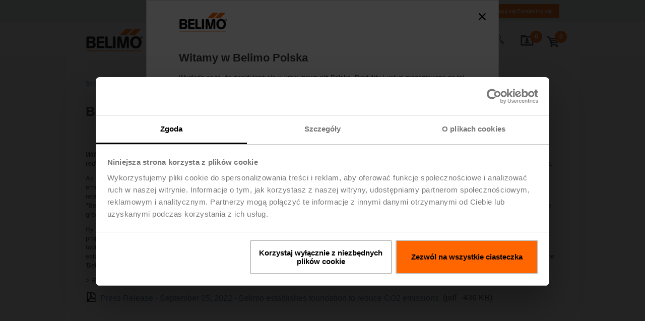

--- FILE ---
content_type: text/html;charset=UTF-8
request_url: https://www.belimo.com/pl/pl_PL/about/media/news/belimo-climate-foundation
body_size: 46735
content:
<!DOCTYPE html>
<!-- ch1hybpfe3.eu.belimonet.com -->
<html
  xml:lang="pl-PL"
  lang="pl-PL"
  class="no-js flexbox no-flexboxtweener flexboxlegacy"
>

<head>
<!--[if IE]>
<meta http-equiv="X-UA-Compatible" content="IE=Edge" />
<![endif]-->

<meta http-equiv="Content-Type" content="text/html; charset=utf-8"/>
<meta name="keywords" content="Belimo establishes foundation to reduce CO2 emissions from buildings"/>
<meta name="description" content=""/>
<meta name="author" content=""/>
<meta name="robots" content="all"/>
<meta name="viewport" content="width=device-width, initial-scale=1, user-scalable=no">
<meta name="generator" content="Magnolia CMS"/>
	<meta name="robots" content="all"/>
<meta name="theme-color" content="#f2f2f2" />

  <title>Belimo establishes foundation to reduce CO2 emissions from buildings | Belimo</title>


      <link rel="alternate" hreflang="pl-PL" href="https://www.belimo.com/pl/pl_PL/about/media/news/belimo-climate-foundation"/>
      <link rel="alternate" hreflang="en-PL" href="https://www.belimo.com/pl/en_GB/about/media/news/belimo-climate-foundation"/>
      <link rel="alternate" hreflang="x-default" href="https://www.belimo.com/pl/pl_PL/about/media/news/belimo-climate-foundation"/>
      <link rel="canonical" href="https://www.belimo.com/pl/pl_PL/about/media/news/belimo-climate-foundation"/>
<meta name="og:title" content="Belimo establishes foundation to reduce CO2 emissions from buildings | Belimo"/>
<meta name="og:type" content="website"/>


<script
	id="Cookiebot"
	src="https://consent.cookiebot.com/uc.js"
	data-cbid="d7a392b6-e3ee-4ed7-9872-676e85bb4069"
	data-blockingmode="manual"
	type="text/javascript"
	data-culture="pl"
>
</script>

<link rel="shortcut icon" type="image/x-icon" href="/.resources/belimo-website-module/webresources/image/favicon.ico"/>


        	<link rel="stylesheet" type="text/css" href="/.resources/belimo-website-module/webresources/css/belimoVendor~2025-11-09-11-10-32-000~cache.css" media="all"/>


        	<link rel="stylesheet" type="text/css" href="/.resources/belimo-website-module/webresources/css/belimoMain~2025-11-09-11-10-32-000~cache.css" media="all"/>


<script>
	var analyticsJson = {"metadata": {
							"pageLanguage":"pl",
							"pageLocale":"pl_PL",
							"pageTemplate":"standard",
							"pageType":"CONTENT",
								
								"pageCategory1":"About Us",
								
								"pageCategory2":"Media",
								
								"pageCategory3":"News",
							"searchResults":"undefined",
							"loggedIn":"false",
							"userId":null,
							"currencyCode":"USD"
							}
						}
	var countryCode = "/pl"
</script>

<script>
	window.getCookie = function(cookieName) {
        // Split cookie string and get all individual name=value pairs in an array.
        var cookieArr = document.cookie.split(";");

        // Loop through the array elements.
        for(var i = 0; i < cookieArr.length; i++) {
            var cookiePair = cookieArr[i].split("=");

            // Removing whitespace at the beginning of the cookie name
            // and compare it with the given string.
            if(cookieName == cookiePair[0].trim()) {
                // Decode the cookie value and return
                return decodeURIComponent(cookiePair[1]);
            }
        }
        // Return null if not found
        return null;
    }
    
    // traverse all properties of the given object recursively,
    // the function fn will be called with the arguments object and name of property.
    function traverse(obj, fn) {
        for(var propName in obj) {

            fn.apply(this, [obj, propName]);

            // typeof null is 'object' :(
            if(obj[propName] !== null && typeof(obj[propName]) === 'object') {
                traverse(obj[propName], fn);
            }
        }
    }
    function setNullPropsToUndefined(obj) {
        traverse(obj, function(obj, propName) {
            if(obj[propName] === null || obj[propName] === 'undefined') {
                obj[propName] = void 0; // in case someone redefined undefined.
            }
        });
    }
    
    function assign(target, source) {
        if(!target || !source) return;
        for(var sourceKey in source) {
            // Avoid bugs when hasOwnProperty is shadowed
            if (Object.prototype.hasOwnProperty.call(source, sourceKey)) {
                target[sourceKey] = source[sourceKey];
            }
        }
    }

	window.dataLayer = window.dataLayer || [];
	
    if(window.analyticsJson) {
        var initialMetaData = { event: 'initial-meta' };
        var userId = window.getCookie('userId');
        if(userId && userId !== 'undefined') {
            window.analyticsJson.metadata.userId = userId;
            window.analyticsJson.metadata.loggedIn = 'true';
        }
        else {
            window.analyticsJson.metadata.userId = null;
            window.analyticsJson.metadata.loggedIn = 'false';
        }
        assign(initialMetaData, window.analyticsJson.metadata);
        initialMetaData.anonymizeIP = true;
        setNullPropsToUndefined(initialMetaData);
        //console.log("trakken initialMetaData", initialMetaData);
        window.dataLayer.push(initialMetaData);
    }
</script>



        
<!-- Google Tag Manager. -->
<script type="text/plain" data-cookieconsent="statistics">
(function(w,d,s,l,i){w[l]=w[l]||[];w[l].push({'gtm.start':
new Date().getTime(),event:'gtm.js'});var f=d.getElementsByTagName(s)[0],
j=d.createElement(s),dl=l!='dataLayer'?'&l='+l:'';j.async=true;j.src=
'https://www.googletagmanager.com/gtm.js?id='+i+dl;f.parentNode.insertBefore(j,f);
})(window,document,'script','dataLayer','GTM-M4P5LNB');
</script>
<!-- End Google Tag Manager -->


<script>(window.BOOMR_mq=window.BOOMR_mq||[]).push(["addVar",{"rua.upush":"false","rua.cpush":"true","rua.upre":"false","rua.cpre":"true","rua.uprl":"false","rua.cprl":"false","rua.cprf":"false","rua.trans":"SJ-8a8ee59e-338f-47c8-92d4-5e149207e586","rua.cook":"false","rua.ims":"false","rua.ufprl":"false","rua.cfprl":"false","rua.isuxp":"false","rua.texp":"norulematch","rua.ceh":"false","rua.ueh":"false","rua.ieh.st":"0"}]);</script>
                              <script>!function(e){var n="https://s.go-mpulse.net/boomerang/";if("True"=="True")e.BOOMR_config=e.BOOMR_config||{},e.BOOMR_config.PageParams=e.BOOMR_config.PageParams||{},e.BOOMR_config.PageParams.pci=!0,n="https://s2.go-mpulse.net/boomerang/";if(window.BOOMR_API_key="93K4R-YCPSE-7Q4HD-7F8TE-KKX5S",function(){function e(){if(!o){var e=document.createElement("script");e.id="boomr-scr-as",e.src=window.BOOMR.url,e.async=!0,i.parentNode.appendChild(e),o=!0}}function t(e){o=!0;var n,t,a,r,d=document,O=window;if(window.BOOMR.snippetMethod=e?"if":"i",t=function(e,n){var t=d.createElement("script");t.id=n||"boomr-if-as",t.src=window.BOOMR.url,BOOMR_lstart=(new Date).getTime(),e=e||d.body,e.appendChild(t)},!window.addEventListener&&window.attachEvent&&navigator.userAgent.match(/MSIE [67]\./))return window.BOOMR.snippetMethod="s",void t(i.parentNode,"boomr-async");a=document.createElement("IFRAME"),a.src="about:blank",a.title="",a.role="presentation",a.loading="eager",r=(a.frameElement||a).style,r.width=0,r.height=0,r.border=0,r.display="none",i.parentNode.appendChild(a);try{O=a.contentWindow,d=O.document.open()}catch(_){n=document.domain,a.src="javascript:var d=document.open();d.domain='"+n+"';void(0);",O=a.contentWindow,d=O.document.open()}if(n)d._boomrl=function(){this.domain=n,t()},d.write("<bo"+"dy onload='document._boomrl();'>");else if(O._boomrl=function(){t()},O.addEventListener)O.addEventListener("load",O._boomrl,!1);else if(O.attachEvent)O.attachEvent("onload",O._boomrl);d.close()}function a(e){window.BOOMR_onload=e&&e.timeStamp||(new Date).getTime()}if(!window.BOOMR||!window.BOOMR.version&&!window.BOOMR.snippetExecuted){window.BOOMR=window.BOOMR||{},window.BOOMR.snippetStart=(new Date).getTime(),window.BOOMR.snippetExecuted=!0,window.BOOMR.snippetVersion=12,window.BOOMR.url=n+"93K4R-YCPSE-7Q4HD-7F8TE-KKX5S";var i=document.currentScript||document.getElementsByTagName("script")[0],o=!1,r=document.createElement("link");if(r.relList&&"function"==typeof r.relList.supports&&r.relList.supports("preload")&&"as"in r)window.BOOMR.snippetMethod="p",r.href=window.BOOMR.url,r.rel="preload",r.as="script",r.addEventListener("load",e),r.addEventListener("error",function(){t(!0)}),setTimeout(function(){if(!o)t(!0)},3e3),BOOMR_lstart=(new Date).getTime(),i.parentNode.appendChild(r);else t(!1);if(window.addEventListener)window.addEventListener("load",a,!1);else if(window.attachEvent)window.attachEvent("onload",a)}}(),"".length>0)if(e&&"performance"in e&&e.performance&&"function"==typeof e.performance.setResourceTimingBufferSize)e.performance.setResourceTimingBufferSize();!function(){if(BOOMR=e.BOOMR||{},BOOMR.plugins=BOOMR.plugins||{},!BOOMR.plugins.AK){var n="true"=="true"?1:0,t="",a="clmzjdaxiedwc2jm5xgq-f-2ae2a0a42-clientnsv4-s.akamaihd.net",i="false"=="true"?2:1,o={"ak.v":"39","ak.cp":"1618901","ak.ai":parseInt("1041428",10),"ak.ol":"0","ak.cr":16,"ak.ipv":4,"ak.proto":"h2","ak.rid":"2eed6e43","ak.r":47394,"ak.a2":n,"ak.m":"dscb","ak.n":"essl","ak.bpcip":"18.217.148.0","ak.cport":36850,"ak.gh":"23.33.84.207","ak.quicv":"","ak.tlsv":"tls1.3","ak.0rtt":"","ak.0rtt.ed":"","ak.csrc":"-","ak.acc":"","ak.t":"1764552141","ak.ak":"hOBiQwZUYzCg5VSAfCLimQ==3vyQZ/VwokqgbQT5v1rByB/ZzeRAUDSyYFUhW7oykOH9Fd8vHipEdNJhO5Da6G9cdrI0lY5e8eZPwb2eX9vL7rrABu0y5lhgKbhjhAPAJcASzGj28B0rgAv/FaD5auAGDMzK/fu1GUrXY/a4xioXlZzm/LNc61XaW/AQeoUgcGcjbe/vjMdVBXpcQqhcCc9vVsYJMgCC8BvzTdaQxNLTq+eK6xvw6YPKsgpHb8bN8Jj80fOInOb4YAHcLav8HsPIixdRShEjzqeiQ8CO14gkgXjn3g/Td5WgE1NLeR1dK9bnbWKFJSZm9mppYr3qyw3nltgpB07RY6DGdiGmZAsPqpkucj36flUUbLYQO6HFTrpxaNXwo09Zb2AFxdyNECozY38RFZ5Oiqhewi5AmbW/uqilhh+4HfdHVp1fa2KlxOI=","ak.pv":"54","ak.dpoabenc":"","ak.tf":i};if(""!==t)o["ak.ruds"]=t;var r={i:!1,av:function(n){var t="http.initiator";if(n&&(!n[t]||"spa_hard"===n[t]))o["ak.feo"]=void 0!==e.aFeoApplied?1:0,BOOMR.addVar(o)},rv:function(){var e=["ak.bpcip","ak.cport","ak.cr","ak.csrc","ak.gh","ak.ipv","ak.m","ak.n","ak.ol","ak.proto","ak.quicv","ak.tlsv","ak.0rtt","ak.0rtt.ed","ak.r","ak.acc","ak.t","ak.tf"];BOOMR.removeVar(e)}};BOOMR.plugins.AK={akVars:o,akDNSPreFetchDomain:a,init:function(){if(!r.i){var e=BOOMR.subscribe;e("before_beacon",r.av,null,null),e("onbeacon",r.rv,null,null),r.i=!0}return this},is_complete:function(){return!0}}}}()}(window);</script></head>


<body class="newsPage" style="position:absolute; left:100000px">

  	<div class="info-popup-mount"></div>

	<div class="header-main-footer-layout">
		<div class="header-main-layout">






			<header>


<div class="meta" id="meta-header">
<div class="grid container" >
<div class="column ">
			<div class="columns meta-content">
				<div class="logo">
				    <a href="/pl/pl_PL/" title="Strona główna">
				    	<img src="/.resources/belimo-website-module/webresources/image/logo-1x.png" alt="Strona główna" />
				    </a>
				</div>
				<div class="icons">
					<div class="panels">
<div class="panel panel-download" data-body-class="with-meta with-scrollfix with-download" data-overlay="true">
	<div class="panel-trigger js-trigger">
			<span><span data-bind="text: lineItems"></span>
	
	
<svg enable-background="new 0 0 288 288" version="1.1" viewBox="0 0 288 288" xml:space="preserve" xmlns="http://www.w3.org/2000/svg">
<style type="text/css">
	.downloadfolderst0{stroke-width:17.9573;stroke-miterlimit:10;}
</style>
<g>
		<path d="m186.76 139.02l-21.04 22.3-21.04 22.31-21.04-22.31-21.04-22.3h22.61v-35.6c0-1.11 0.9-2.01 2.01-2.01h34.78c1.2 0 2.17 0.97 2.17 2.17v35.45h22.59z"/>
		<path class="downloadfolderst0" d="m92.4 174.87v12.91c0 8.52 6.97 15.49 15.49 15.49h70.39c8.2 0 15-5.81 15.49-15.82v-12.58"/>
		<path d="M116.82,64.32c0.04-0.32,0.06-0.64,0.06-0.97V51.65c0-4.61-3.77-8.38-8.38-8.38H32.46c-4.61,0-8.38,3.77-8.38,8.38v11.69    c0,0.33,0.02,0.65,0.06,0.97h-0.06v180.41h238.03V64.32H116.82z M237.98,221.18H49.38V88.43h188.6V221.18z"/>
</g>
</svg>
		
		
		
			</span>
	</div>
	
	<div class="panel-content">
<div
	class="cart download-widget"
	data-download-url="/pl/shop/pl_PL/downloadcenter/downloadfolder/minidownloadfolder"
>
	<h3 class="download-heading">
		Artykuły w Twoim folderze pobierania
	</h3>
	<div class="download-entries">
		<!-- ko ifnot: entries().length > 0 -->
			<div class="download-entry download-empty">
				<div>Folder pobierania jest pusty</div>
			</div>
		<!-- /ko -->
		<!-- ko if: entries().length > 0 -->
			<div class="download-entry-counter">
				<div><span data-bind="text: entries().length"></span> artykuły w Twoim folderze pobierania</div>
			</div>
			<!-- ko foreach: entries -->
				<div class="grid download-entry">
					<div class="column column-thumbnail">
						<div class="image">
							<!-- ko if: fileType == "cad" || fileType == "dwg" || fileType == "dxf" || fileType == "sat" || fileType == "step" || fileType == "stp" || fileType == "igs" -->
<svg enable-background="new 0 0 288 288" version="1.1" viewBox="0 0 288 288" xml:space="preserve" xmlns="http://www.w3.org/2000/svg">
<switch>
	<g>
				<polygon style="fill:none;stroke:#000000;stroke-width:11;stroke-miterlimit:10;" points="240.14 270.15 48.79 270.15 48.79 17.77 197.33 17.77 240.55 67.05"/>
				<polygon points="181.37 17.77 181.37 79.73 234.77 79.73 240.55 70.84 196.83 22.21"/>
				<path d="m125.27 229.64l0.05 0.15c-0.17 4.31-1.44 7.6-3.82 9.87s-5.83 3.41-10.36 3.41c-4.54 0-8.24-1.4-11.08-4.19s-4.27-6.42-4.27-10.88v-7.67c0-4.44 1.37-8.06 4.1-10.86s6.29-4.2 10.66-4.2c4.64 0 8.19 1.17 10.65 3.51s3.84 5.66 4.16 9.97l-0.05 0.15h-8.3c-0.12-2.39-0.65-4.16-1.6-5.33-0.95-1.16-2.57-1.74-4.86-1.74-1.94 0-3.46 0.78-4.57 2.33-1.11 1.56-1.67 3.6-1.67 6.12v7.72c0 2.54 0.61 4.59 1.82 6.16s2.88 2.35 5 2.35c2.05 0 3.51-0.55 4.37-1.64s1.35-2.83 1.46-5.22h8.31z"/>
				<path d="m149.4 235.39h-11.58l-2.07 7.14h-8.58l11.86-36.75h9.16l11.89 36.75h-8.58l-2.1-7.14zm-9.7-6.56h7.8l-3.83-13.15h-0.15l-3.82 13.15z"/>
				<path d="m162.67 242.54v-36.75h13.28c4.32 0 7.94 1.41 10.85 4.23s4.37 6.43 4.37 10.84v6.61c0 4.42-1.46 8.04-4.37 10.85s-6.53 4.21-10.85 4.21h-13.28zm8.56-30.19v23.62h4.14c2.27 0 4.05-0.78 5.33-2.33 1.28-1.56 1.92-3.61 1.92-6.17v-6.66c0-2.54-0.64-4.58-1.92-6.13s-3.05-2.32-5.33-2.32h-4.14z"/>
			<line style="fill:none;stroke:#000000;stroke-miterlimit:10;" x1="140.06" x2="140.06" y1="87.56" y2="178.87"/>
			<line style="fill:none;stroke:#000000;stroke-width:2;stroke-miterlimit:10;" x1="140.06" x2="178.32" y1="130.74" y2="112.12"/>
			<line style="fill:none;stroke:#000000;stroke-width:2;stroke-miterlimit:10;" x1="140.06" x2="100.63" y1="130.74" y2="111.32"/>
			<line style="fill:none;stroke:#000000;stroke-width:2;stroke-miterlimit:10;" x1="140.06" x2="178.32" y1="93.28" y2="112.12"/>
			<line style="fill:none;stroke:#000000;stroke-width:2;stroke-miterlimit:10;" x1="140.06" x2="100.63" y1="93.28" y2="111.32"/>
			<line style="fill:none;stroke:#000000;stroke-width:2;stroke-miterlimit:10;" x1="140.06" x2="100.74" y1="180.15" y2="158.96"/>
			<line style="fill:none;stroke:#000000;stroke-width:2;stroke-miterlimit:10;" x1="100.74" x2="100.63" y1="158.96" y2="111.32"/>
			<line style="fill:none;stroke:#000000;stroke-width:2;stroke-miterlimit:10;" x1="140.06" x2="178.32" y1="180.15" y2="158.96"/>
			<line style="fill:none;stroke:#000000;stroke-width:2;stroke-miterlimit:10;" x1="178.32" x2="178.32" y1="112.12" y2="158.96"/>
			<line style="fill:none;stroke:#000000;stroke-miterlimit:10;" x1="96.27" x2="140.06" y1="160.62" y2="140.51"/>
			<line style="fill:none;stroke:#000000;stroke-miterlimit:10;" x1="140.06" x2="184.02" y1="140.51" y2="160.62"/>
			<polygon points="140.06 79.73 143.35 85.42 146.63 91.1 140.06 87.56 133.5 91.1 136.78 85.42"/>
			<polygon points="190.93 164.3 184.37 164.53 177.81 164.76 184.02 160.62 183.97 153.16 187.45 158.73"/>
			<polygon points="89.36 164.3 95.93 164.53 102.49 164.76 96.27 160.62 96.33 153.16 92.84 158.73"/>
			<line style="fill:none;stroke:#000000;stroke-width:2;stroke-miterlimit:10;" x1="140.06" x2="140.06" y1="130.74" y2="180.15"/>
	</g>
</switch>
</svg>							<!-- /ko -->
							<!-- ko if: fileType == "eps" -->
<svg enable-background="new 0 0 288 288" version="1.1" viewBox="0 0 288 288" xml:space="preserve" xmlns="http://www.w3.org/2000/svg">
<switch>
	<g>
		<path style="fill:#F1F2F2;" d="m93.4 158.96s12.83-53.87 48.83-53.87c39.59 0 49.98 53.87 49.98 53.87"/>
				<polygon style="fill:none;stroke:#000000;stroke-width:11;stroke-miterlimit:10;" points="240.14 270.15 48.79 270.15 48.79 17.77 197.33 17.77 240.55 67.05"/>
				<polygon points="181.37 17.77 181.37 79.73 234.77 79.73 240.55 70.84 196.83 22.21"/>
				<path d="m122.53 226.81h-14.41v9.16h16.98v6.56h-25.53v-36.75h25.59v6.56h-17.04v7.9h14.41v6.57z"/>
				<path d="m137.52 229.94v12.59h-8.56v-36.75h14.92c4.36 0 7.81 1.12 10.37 3.34s3.84 5.14 3.84 8.74c0 3.62-1.28 6.53-3.84 8.75-2.56 2.21-6.02 3.32-10.37 3.32h-6.36zm0-6.56h6.36c1.85 0 3.26-0.51 4.23-1.53s1.45-2.33 1.45-3.92c0-1.63-0.48-2.97-1.45-4.01s-2.38-1.56-4.23-1.56h-6.36v11.02z"/>
				<path d="m182.4 232.8c0-1.3-0.43-2.3-1.29-3-0.86-0.71-2.4-1.46-4.62-2.25-4.64-1.46-8.08-3.03-10.32-4.71-2.24-1.67-3.36-4.09-3.36-7.25 0-3.08 1.33-5.57 4-7.47s6.05-2.85 10.16-2.85c4.07 0 7.41 1.05 10.01 3.14s3.86 4.79 3.77 8.09l-0.05 0.15h-8.28c0-1.46-0.5-2.65-1.49-3.57s-2.36-1.38-4.11-1.38c-1.72 0-3.06 0.38-4.04 1.14s-1.46 1.69-1.46 2.8c0 1.08 0.49 1.94 1.48 2.59 0.98 0.65 2.83 1.46 5.54 2.44 4.17 1.25 7.31 2.78 9.43 4.59 2.11 1.82 3.17 4.32 3.17 7.5 0 3.23-1.26 5.76-3.77 7.58s-5.85 2.74-10.01 2.74c-4.17 0-7.78-1.05-10.83-3.14s-4.53-5.11-4.44-9.05l0.05-0.15h8.3c0 2.12 0.57 3.63 1.72 4.54 1.14 0.91 2.88 1.36 5.2 1.36 1.77 0 3.08-0.35 3.95-1.06 0.85-0.71 1.29-1.64 1.29-2.78z"/>
		<path style="fill:none;stroke:#000000;stroke-miterlimit:10;" d="m201.34 158.96"/>
		<path style="fill:none;stroke:#000000;stroke-width:2;stroke-linecap:round;stroke-miterlimit:10;" d="m93.4 158.96s12.83-53.87 48.83-53.87c39.59 0 49.98 53.87 49.98 53.87"/>
		<rect x="139.7" y="101.45" width="6.22" height="6.22"/>
				<line style="fill:none;stroke:#000000;stroke-miterlimit:10;" x1="95.03" x2="190.58" y1="104.56" y2="104.56"/>
					<rect x="93.4" y="102.84" width="3.43" height="3.43"/>
					<rect x="188.78" y="102.84" width="3.43" height="3.43"/>
		<rect x="90.29" y="155.85" width="6.22" height="6.22"/>
		<rect x="189.1" y="155.85" width="6.22" height="6.22"/>
	</g>
</switch>
</svg>
							<!-- /ko -->
							<!-- ko if: fileType == "jpg" -->
<svg enable-background="new 0 0 288 288" version="1.1" viewBox="0 0 288 288" xml:space="preserve" xmlns="http://www.w3.org/2000/svg">
<switch>
	<g>
				<polygon style="fill:none;stroke:#000000;stroke-width:11;stroke-miterlimit:10;" points="235.02 260.63 57.61 260.63 57.61 26.63 195.33 26.63 235.4 72.32"/>
				<polygon points="180.53 26.63 180.53 84.07 230.05 84.07 235.4 75.84 194.87 30.74"/>
				<path d="m118.26 200.96h7.89v23.38c0 3.43-1.13 6.15-3.38 8.17-2.25 2.01-5.07 3.02-8.46 3.02-3.7 0-6.62-0.89-8.76-2.67-2.15-1.78-3.18-4.41-3.1-7.89l0.05-0.14h7.72c0 1.65 0.38 2.83 1.15 3.54s1.75 1.06 2.95 1.06c1.08 0 2-0.44 2.78-1.33s1.17-2.15 1.17-3.77v-23.37z"/>
				<path d="m139.41 223.35v11.68h-7.93v-34.07h13.83c4.04 0 7.25 1.03 9.62 3.1s3.56 4.77 3.56 8.11c0 3.35-1.19 6.06-3.56 8.11s-5.58 3.08-9.62 3.08h-5.9zm0-6.08h5.9c1.72 0 3.02-0.47 3.92-1.42 0.9-0.94 1.35-2.16 1.35-3.64 0-1.51-0.45-2.75-1.35-3.72s-2.2-1.45-3.92-1.45h-5.9v10.23z"/>
				<path d="m189.84 230.32c-1.15 1.37-2.83 2.58-5.03 3.63s-4.96 1.57-8.28 1.57c-4.21 0-7.63-1.29-10.26-3.88s-3.94-5.95-3.94-10.08v-7.11c0-4.1 1.28-7.46 3.85-10.06s5.87-3.91 9.91-3.91c4.38 0 7.67 1.01 9.85 3.04s3.42 4.8 3.72 8.31l-0.05 0.14h-7.42c-0.27-1.79-0.85-3.14-1.74-4.05-0.9-0.9-2.27-1.36-4.11-1.36s-3.32 0.73-4.45 2.19c-1.12 1.46-1.69 3.34-1.69 5.65v7.16c0 2.37 0.55 4.28 1.66 5.72s2.66 2.16 4.66 2.16c1.45 0 2.59-0.12 3.42-0.35s1.48-0.55 1.97-0.94v-5.38h-5.36v-5.24h13.29v12.79z"/>
				<path style="fill:#FFFFFF;stroke:#000000;stroke-width:5.6612;stroke-miterlimit:10;" d="m191.18 174.18h-87.53c-6.28 0-11.42-5.14-11.42-11.42v-55.1c0-6.28 5.14-11.42 11.42-11.42h87.53c6.28 0 11.42 5.14 11.42 11.42v55.1c0 6.28-5.14 11.42-11.42 11.42z"/>
				<path style="fill:#FFFFFF;stroke:#000000;stroke-width:5.6612;stroke-miterlimit:10;" d="m160.38 117.93c0.65-1.23 2.41-1.23 3.06 0l13.95 26.66 14.15 27.06c0.6 1.15-0.23 2.52-1.53 2.52h-56.2c-1.3 0-2.13-1.38-1.53-2.52l14.15-27.06 13.95-26.66z"/>
				<path style="fill:#FFFFFF;stroke:#000000;stroke-width:5.6612;stroke-miterlimit:10;" d="m124.69 138.43c0.61-1.17 2.28-1.17 2.89 0l8.61 16.46 8.81 16.84c0.57 1.08-0.22 2.38-1.44 2.38h-34.82c-1.22 0-2.01-1.3-1.44-2.38l8.81-16.84 8.58-16.46z"/>
				<circle style="fill:#FFFFFF;stroke:#000000;stroke-width:5.6612;stroke-miterlimit:10;" cx="114.93" cy="117.04" r="10.79"/>
	</g>
</switch>
</svg>
							<!-- /ko -->
							<!-- ko if: fileType == "pdf" -->
<svg enable-background="new 0 0 288 288" version="1.1" viewBox="0 0 288 288" xml:space="preserve" xmlns="http://www.w3.org/2000/svg">
<switch>
	<g>
				<polygon style="fill:none;stroke:#000000;stroke-width:11;stroke-miterlimit:10;" points="240.14 270.15 48.79 270.15 48.79 17.77 197.33 17.77 240.55 67.05"/>
				<polygon points="181.37 17.77 181.37 79.73 234.77 79.73 240.55 70.84 196.83 22.21"/>
				<path d="m107.4 229.94v12.59h-8.56v-36.75h14.92c4.36 0 7.81 1.12 10.37 3.34 2.56 2.23 3.84 5.14 3.84 8.74 0 3.62-1.28 6.53-3.84 8.75-2.56 2.21-6.02 3.32-10.37 3.32h-6.36zm0-6.56h6.36c1.85 0 3.26-0.51 4.23-1.53s1.45-2.33 1.45-3.92c0-1.63-0.48-2.97-1.45-4.01s-2.38-1.56-4.23-1.56h-6.36v11.02z"/>
				<path d="m132.77 242.54v-36.75h13.28c4.32 0 7.94 1.41 10.85 4.23s4.37 6.43 4.37 10.84v6.61c0 4.42-1.46 8.04-4.37 10.85s-6.53 4.21-10.85 4.21h-13.28zm8.55-30.19v23.62h4.14c2.27 0 4.05-0.78 5.33-2.33 1.28-1.56 1.92-3.61 1.92-6.17v-6.66c0-2.54-0.64-4.58-1.92-6.13s-3.05-2.32-5.33-2.32h-4.14z"/>
				<path d="m189.8 227.75h-14.71v14.79h-8.56v-36.75h25.84v6.56h-17.29v8.83h14.71v6.57z"/>
			<path d="m156.18 69.83c2.12 11.64-2.67 23.62-5.94 34.23-0.49 1.59-0.37 2.86 0.45 4.32 4.74 8.49 10.62 16.13 17.07 23.36 0.42 0.47 1.29 0.79 1.94 0.76 9.3-0.48 18.41 0.52 27.26 3.47 4.4 1.47 8.13 3.96 10.91 7.74 2.48 3.37 3.28 7.16 2.22 11.17-1.17 4.43-4.56 6.67-8.74 7.72-3.65 0.92-7.26 0.45-10.71-1.09-5.5-2.45-10.29-5.96-14.72-9.97-3.28-2.97-6.39-6.12-9.49-9.27-0.88-0.89-1.61-1.23-2.95-1.05-11.47 1.59-22.72 4.12-33.64 7.99-0.94 0.33-1.9 1.08-2.47 1.89-4.61 6.66-9.41 13.15-15.23 18.82-3.71 3.62-7.77 6.77-12.95 7.94-4.35 0.99-9.22-0.78-9.22-7.11 0-4.34 1.79-7.82 4.55-10.9 4.29-4.79 9.63-8.22 15.31-11.07 3.84-1.93 7.87-3.48 11.79-5.27 0.75-0.34 1.56-0.87 1.98-1.53 6.72-10.57 12.5-21.61 16.76-33.42 0.43-1.2 0.43-2.21-0.05-3.43-2.82-7.19-4.76-14.61-5.23-22.35-0.27-4.38 0.22-8.69 1.43-12.94 1.86-6.53 10.37-9.08 15.16-6.16 3.18 1.93 4.38 4.8 4.51 6.15zm-10.11 47.09c-3.53 7.17-7.16 14.52-10.72 21.73 7.55-1.67 15.28-3.37 22.95-5.06-4.1-5.58-8.24-11.23-12.23-16.67zm30.25 24.03c1.34 1.26 2.65 2.55 4.02 3.77 3.92 3.5 7.97 6.85 12.8 9.02 1.64 0.73 3.56 1.2 5.33 1.16 3.8-0.09 5.09-2.63 3.23-5.92-1.39-2.46-3.66-3.91-6.17-4.9-6.09-2.43-12.5-3.26-19.21-3.13zm-31.59-48.61c0.24 0.02 0.48 0.05 0.72 0.07 0.9-6.61 1.8-13.22 2.69-19.84 0.23-1.72-0.58-2.33-2.26-1.91-1.28 0.32-1.71 1.28-1.95 2.37-1.41 6.52-0.84 12.94 0.8 19.31zm-46.83 77.08c0.19 0.15 0.38 0.3 0.56 0.44 6.47-3.02 10.78-8.44 15.12-13.84-5.19 2.58-10.08 5.57-13.84 10.07-0.79 0.97-1.24 2.22-1.84 3.33z"/>
	</g>
</switch>
</svg>							<!-- /ko -->
							<!-- ko if: fileType == "png" -->
<svg enable-background="new 0 0 288 288" version="1.1" viewBox="0 0 288 288" xml:space="preserve" xmlns="http://www.w3.org/2000/svg">
<switch>
	<g>
				<polygon style="fill:none;stroke:#000000;stroke-width:11;stroke-miterlimit:10;" points="240.14 270.15 48.79 270.15 48.79 17.77 197.33 17.77 240.55 67.05"/>
				<polygon points="181.37 17.77 181.37 79.73 234.77 79.73 240.55 70.84 196.83 22.21"/>
				<path d="m103.81 229.94v12.59h-8.56v-36.75h14.92c4.36 0 7.81 1.12 10.37 3.34 2.56 2.23 3.84 5.14 3.84 8.74 0 3.62-1.28 6.53-3.84 8.75-2.56 2.21-6.02 3.32-10.37 3.32h-6.36zm0-6.56h6.36c1.85 0 3.26-0.51 4.23-1.53s1.45-2.33 1.45-3.92c0-1.63-0.48-2.97-1.45-4.01s-2.38-1.56-4.23-1.56h-6.36v11.02z"/>
				<path d="m159.83 242.54h-8.51l-13.45-23.42-0.15 0.05v23.37h-8.56v-36.75h8.56l13.45 23.42 0.15-0.05v-23.37h8.51v36.75z"/>
				<path d="m194.64 237.46c-1.25 1.48-3.05 2.78-5.43 3.91-2.37 1.13-5.35 1.69-8.93 1.69-4.54 0-8.23-1.4-11.07-4.19s-4.25-6.42-4.25-10.88v-7.67c0-4.42 1.38-8.04 4.15-10.85s6.33-4.21 10.69-4.21c4.73 0 8.27 1.09 10.63 3.28s3.69 5.17 4.01 8.96l-0.05 0.15h-8c-0.29-1.93-0.91-3.39-1.88-4.37s-2.44-1.46-4.43-1.46-3.58 0.79-4.79 2.36-1.82 3.61-1.82 6.09v7.73c0 2.56 0.6 4.62 1.79 6.17 1.19 1.56 2.87 2.33 5.02 2.33 1.56 0 2.79-0.13 3.68-0.38s1.6-0.59 2.12-1.01v-5.8h-5.78v-5.65h14.33v13.8z"/>
			<path style="fill:#C7C8CA;" d="m94.64 91.51c2.48 0 4.97 0 7.45 0.01 0.08 0.06 0.16 0.11 0.25 0.17 0.72 2.5 0.87 4.99-0.13 7.46-2.54 0.74-5.07 1.07-7.56-0.19-0.01-2.49-0.01-4.97-0.01-7.45z"/>
			<path style="fill:#C7C8CA;" d="m94.64 106.4c2.48 0 4.97 0 7.45 0.01 0.08 0.06 0.16 0.11 0.25 0.17 0.72 2.5 0.87 4.99-0.13 7.46-2.54 0.74-5.07 1.07-7.56-0.19-0.01-2.49-0.01-4.97-0.01-7.45z"/>
			<path style="fill:#C7C8CA;" d="m94.64 121.28c2.48 0 4.97 0 7.45 0.01 0.08 0.06 0.16 0.11 0.25 0.17 0.72 2.5 0.87 4.99-0.13 7.46-2.54 0.74-5.07 1.07-7.56-0.19-0.01-2.48-0.01-4.96-0.01-7.45z"/>
			<path style="fill:#C7C8CA;" d="m94.64 136.17c2.48 0 4.97 0 7.45 0.01 0.08 0.06 0.16 0.11 0.25 0.17 0.72 2.5 0.87 4.99-0.13 7.46-2.54 0.74-5.07 1.07-7.56-0.19-0.01-2.49-0.01-4.97-0.01-7.45z"/>
			<path style="fill:#C7C8CA;" d="m94.64 151.06c2.48 0 4.97 0 7.45 0.01 0.08 0.06 0.16 0.11 0.25 0.17 0.72 2.5 0.87 4.99-0.13 7.46-2.54 0.74-5.07 1.07-7.56-0.19-0.01-2.49-0.01-4.97-0.01-7.45z"/>
			<path style="fill:#C7C8CA;" d="m94.64 165.95c2.48 0 4.97 0 7.45 0.01 0.08 0.06 0.16 0.11 0.25 0.17 0.72 2.5 0.87 4.99-0.13 7.46-2.54 0.74-5.07 1.07-7.56-0.19-0.01-2.49-0.01-4.97-0.01-7.45z"/>
			<path style="fill:#C7C8CA;" d="m102.07 98.95c2.49 0 4.97 0.01 7.46 0.01 0.08 0.06 0.16 0.11 0.25 0.17 0.72 2.5 0.87 4.99-0.13 7.46-2.54 0.73-5.08 1.08-7.57-0.19l0.01 0.01c-0.01-2.49-0.01-4.98-0.02-7.46z"/>
			<path style="fill:#C7C8CA;" d="m102.07 113.83c2.49 0 4.97 0.01 7.46 0.01 0.08 0.06 0.16 0.11 0.25 0.17 0.72 2.5 0.87 4.99-0.13 7.46-2.54 0.73-5.08 1.08-7.57-0.19l0.01 0.01c-0.01-2.48-0.01-4.97-0.02-7.46z"/>
			<path style="fill:#C7C8CA;" d="m102.07 128.72c2.49 0 4.97 0.01 7.46 0.01 0.08 0.06 0.16 0.11 0.25 0.17 0.72 2.5 0.87 4.99-0.13 7.46-2.54 0.73-5.08 1.08-7.57-0.19l0.01 0.01c-0.01-2.49-0.01-4.97-0.02-7.46z"/>
			<path style="fill:#C7C8CA;" d="m102.07 143.61c2.49 0 4.97 0.01 7.46 0.01 0.08 0.06 0.16 0.11 0.25 0.17 0.72 2.5 0.87 4.99-0.13 7.46-2.54 0.73-5.08 1.08-7.57-0.19l0.01 0.01c-0.01-2.49-0.01-4.98-0.02-7.46z"/>
			<path style="fill:#C7C8CA;" d="m102.07 158.5c2.49 0 4.97 0.01 7.46 0.01 0.08 0.06 0.16 0.11 0.25 0.17 0.72 2.5 0.87 4.99-0.13 7.46-2.54 0.73-5.08 1.08-7.57-0.19l0.01 0.01c-0.01-2.49-0.01-4.98-0.02-7.46z"/>
			<path style="fill:#C7C8CA;" d="m102.07 173.38c2.49 0 4.97 0.01 7.46 0.01 0.08 0.06 0.16 0.11 0.25 0.17 0.72 2.5-0.26 7.4-0.26 7.4s-7.43 0.01-7.44 0l0.01-0.12c-0.01-2.49-0.01-4.97-0.02-7.46z"/>
			<path style="fill:#C7C8CA;" d="m116.97 91.5v7.46c-0.22 0.35-0.54 0.56-0.95 0.6-1.85 0.19-3.7 0.19-5.55 0-0.42-0.04-0.68-0.34-0.96-0.62l0.01 0.01c0-2.49-0.01-4.97-0.01-7.46 2.49 0.01 4.98 0.01 7.46 0.01z"/>
			<path style="fill:#C7C8CA;" d="m109.52 106.39c2.49 0 4.97 0.01 7.46 0.01 0.08 0.06 0.16 0.11 0.25 0.17 0.71 2.5 0.87 4.99-0.13 7.46-2.54 0.73-5.08 1.08-7.57-0.19l0.01 0.01c-0.01-2.49-0.02-4.97-0.02-7.46z"/>
			<path style="fill:#C7C8CA;" d="m109.52 121.28c2.49 0 4.97 0.01 7.46 0.01 0.08 0.06 0.16 0.11 0.25 0.17 0.72 2.5 0.87 4.99-0.13 7.46-2.54 0.73-5.08 1.08-7.57-0.19l0.01 0.01c-0.01-2.49-0.02-4.98-0.02-7.46z"/>
			<path style="fill:#C7C8CA;" d="m109.52 136.17c2.49 0 4.97 0.01 7.46 0.01 0.08 0.06 0.16 0.11 0.25 0.17 0.72 2.5 0.87 4.99-0.13 7.46-2.54 0.73-5.08 1.08-7.57-0.19l0.01 0.01c-0.01-2.49-0.02-4.98-0.02-7.46z"/>
			<path style="fill:#C7C8CA;" d="m109.52 151.05c2.49 0 4.97 0.01 7.46 0.01 0.08 0.06 0.16 0.11 0.25 0.17 0.72 2.5 0.87 4.99-0.13 7.46-2.54 0.73-5.08 1.08-7.57-0.19l0.01 0.01c-0.01-2.49-0.02-4.97-0.02-7.46z"/>
			<path style="fill:#C7C8CA;" d="m109.52 165.94c2.49 0 4.97 0.01 7.46 0.01 0.08 0.06 0.16 0.11 0.25 0.17 0.72 2.5 0.87 4.99-0.13 7.46-2.54 0.73-5.08 1.08-7.57-0.19l0.01 0.01c-0.01-2.49-0.02-4.97-0.02-7.46z"/>
			<path style="fill:#C7C8CA;" d="m131.86 91.5c0 2.49-0.01 4.97-0.01 7.46l-0.15 0.24c-2.38 0.78-4.75 0.78-7.13 0l-0.15-0.24c0-2.49-0.01-4.97-0.01-7.46h7.45z"/>
			<path style="fill:#C7C8CA;" d="m146.75 91.5c0 2.49-0.01 4.97-0.01 7.46l-0.15 0.24c-2.38 0.78-4.75 0.78-7.13 0l-0.15-0.24c0-2.49-0.01-4.97-0.01-7.46h7.45z"/>
			<path style="fill:#C7C8CA;" d="m161.64 91.5c0 2.49-0.01 4.97-0.01 7.46l-0.15 0.24c-2.38 0.78-4.75 0.78-7.13 0l-0.15-0.24c0-2.49-0.01-4.97-0.01-7.46h7.45z"/>
			<path style="fill:#C7C8CA;" d="m176.52 91.5c0 2.49-0.01 4.97-0.01 7.46l-0.15 0.24c-2.38 0.78-4.75 0.78-7.13 0l-0.15-0.24c0-2.49-0.01-4.97-0.01-7.46h7.45z"/>
			<path style="fill:#C7C8CA;" d="m191.41 91.5c0 2.49-0.01 4.97-0.01 7.46l-0.15 0.24c-2.38 0.78-4.75 0.78-7.13 0l-0.15-0.24c0-2.49-0.01-4.97-0.01-7.46h7.45z"/>
			<path style="fill:#C7C8CA;" d="m116.97 106.4c0-2.49-0.01-4.97-0.01-7.46 2.49 0 4.97 0.01 7.46 0.01l-0.01-0.01c0.16 0.18 0.43 0.32 0.46 0.55 0.34 2.36 0.68 4.72-0.3 7.03-1.78 0.93-6.31 0.85-7.61-0.14l0.01 0.02z"/>
			<path style="fill:#C7C8CA;" d="m131.85 98.96h7.46l-0.01-0.01c0.16 0.18 0.43 0.32 0.46 0.55 0.34 2.36 0.68 4.72-0.3 7.03-2.57 0.97-5.15 0.89-7.73 0.04-0.94-1.78-0.86-6.32 0.13-7.62l-0.01 0.01z"/>
			<path style="fill:#C7C8CA;" d="m146.74 98.96h7.46l-0.01-0.01c0.16 0.18 0.43 0.32 0.46 0.55 0.34 2.36 0.68 4.72-0.3 7.03-2.57 0.97-5.15 0.89-7.73 0.04-0.94-1.78-0.86-6.32 0.13-7.62l-0.01 0.01z"/>
			<path style="fill:#C7C8CA;" d="m161.62 98.96h7.46l-0.01-0.01c0.16 0.18 0.43 0.32 0.46 0.55 0.34 2.36 0.68 4.72-0.3 7.03-2.57 0.97-5.15 0.89-7.73 0.04-0.94-1.78-0.86-6.32 0.13-7.62l-0.01 0.01z"/>
			<path style="fill:#C7C8CA;" d="m176.51 98.96h7.46l-0.01-0.01c0.16 0.18 0.43 0.32 0.46 0.55 0.34 2.36 0.68 4.72-0.3 7.03-2.57 0.97-5.15 0.89-7.73 0.04-0.94-1.78-0.86-6.32 0.13-7.62l-0.01 0.01z"/>
			<path style="fill:#C7C8CA;" d="m116.96 113.83c2.49 0 4.97 0.01 7.46 0.01 0.08 0.06 0.16 0.11 0.25 0.17 0.72 2.5 0.87 4.99-0.13 7.46-2.54 0.73-5.08 1.08-7.57-0.19l0.01 0.01c-0.01-2.48-0.02-4.97-0.02-7.46z"/>
			<path style="fill:#C7C8CA;" d="m116.96 128.72c2.49 0 4.97 0.01 7.46 0.01 0.08 0.06 0.16 0.11 0.25 0.17 0.72 2.5 0.87 4.99-0.13 7.46-2.54 0.73-5.08 1.08-7.57-0.19l0.01 0.01c-0.01-2.49-0.02-4.97-0.02-7.46z"/>
			<path style="fill:#C7C8CA;" d="m116.96 143.61c2.49 0 4.97 0.01 7.46 0.01 0.08 0.06 0.16 0.11 0.25 0.17 0.72 2.5 0.87 4.99-0.13 7.46-2.54 0.73-5.08 1.08-7.57-0.19l0.01 0.01c-0.01-2.49-0.02-4.98-0.02-7.46z"/>
			<path style="fill:#C7C8CA;" d="m116.96 158.5c2.49 0 4.97 0.01 7.46 0.01 0.08 0.06 0.16 0.11 0.25 0.17 0.72 2.5 0.87 4.99-0.13 7.46-2.54 0.73-5.08 1.08-7.57-0.19l0.01 0.01c-0.01-2.49-0.02-4.98-0.02-7.46z"/>
			<path style="fill:#C7C8CA;" d="m116.96 173.38c2.49 0 4.97 0.01 7.46 0.01 0.08 0.06 0.16 0.11 0.25 0.17 0.72 2.5 0.74 4.93-0.26 7.4 0 0-7.43 0.01-7.44 0l0.01-0.12c-0.01-2.49-0.02-4.97-0.02-7.46z"/>
			<path style="fill:#C7C8CA;" d="m131.86 106.39v7.46c-0.22 0.35-0.54 0.56-0.95 0.6-1.85 0.19-3.7 0.19-5.55 0-0.42-0.04-0.68-0.34-0.96-0.62l0.01 0.01c0-2.49-0.01-4.97-0.01-7.46 2.49 0.01 4.98 0.01 7.46 0.01z"/>
			<path style="fill:#C7C8CA;" d="m124.4 121.28c2.49 0 4.97 0.01 7.46 0.01 0.08 0.06 0.16 0.11 0.25 0.17 0.71 2.5 0.87 4.99-0.13 7.46-2.54 0.73-5.08 1.08-7.57-0.19l0.01 0.01c-0.01-2.49-0.01-4.98-0.02-7.46z"/>
			<path style="fill:#C7C8CA;" d="m124.4 136.17c2.49 0 4.97 0.01 7.46 0.01 0.08 0.06 0.16 0.11 0.25 0.17 0.72 2.5 0.87 4.99-0.13 7.46-2.54 0.73-5.08 1.08-7.57-0.19l0.01 0.01c-0.01-2.49-0.01-4.98-0.02-7.46z"/>
			<path style="fill:#C7C8CA;" d="m124.4 151.05c2.49 0 4.97 0.01 7.46 0.01 0.08 0.06 0.16 0.11 0.25 0.17 0.72 2.5 0.87 4.99-0.13 7.46-2.54 0.73-5.08 1.08-7.57-0.19l0.01 0.01c-0.01-2.49-0.01-4.97-0.02-7.46z"/>
			<path style="fill:#C7C8CA;" d="m124.4 165.94c2.49 0 4.97 0.01 7.46 0.01 0.08 0.06 0.16 0.11 0.25 0.17 0.72 2.5 0.87 4.99-0.13 7.46-2.54 0.73-5.08 1.08-7.57-0.19l0.01 0.01c-0.01-2.49-0.01-4.97-0.02-7.46z"/>
			<path style="fill:#C7C8CA;" d="m146.75 106.39c0 2.49-0.01 4.97-0.01 7.46l-0.15 0.24c-2.38 0.78-4.75 0.78-7.13 0l-0.15-0.24c0-2.49-0.01-4.97-0.01-7.46h7.45z"/>
			<path style="fill:#C7C8CA;" d="m161.64 106.39c0 2.49-0.01 4.97-0.01 7.46l-0.15 0.24c-2.38 0.78-4.75 0.78-7.13 0l-0.15-0.24c0-2.49-0.01-4.97-0.01-7.46h7.45z"/>
			<path style="fill:#C7C8CA;" d="m176.52 106.39c0 2.49-0.01 4.97-0.01 7.46l-0.15 0.24c-2.38 0.78-4.75 0.78-7.13 0l-0.15-0.24c0-2.49-0.01-4.97-0.01-7.46h7.45z"/>
			<path style="fill:#C7C8CA;" d="m191.41 106.39c0 2.49-0.01 4.97-0.01 7.46l-0.15 0.24c-2.38 0.78-4.75 0.78-7.13 0l-0.15-0.24c0-2.49-0.01-4.97-0.01-7.46h7.45z"/>
			<path style="fill:#C7C8CA;" d="m131.86 121.29c0-2.49-0.01-4.97-0.01-7.46 2.49 0 4.97 0.01 7.46 0.01l-0.01-0.01c0.16 0.18 0.43 0.32 0.46 0.55 0.34 2.36 0.68 4.72-0.3 7.03-1.78 0.93-6.31 0.85-7.61-0.14l0.01 0.02z"/>
			<path style="fill:#C7C8CA;" d="m146.74 113.85h7.46l-0.01-0.01c0.16 0.18 0.43 0.32 0.46 0.55 0.34 2.36 0.68 4.72-0.3 7.03-2.57 0.97-5.15 0.89-7.73 0.04-0.94-1.78-0.86-6.32 0.13-7.62l-0.01 0.01z"/>
			<path style="fill:#C7C8CA;" d="m161.62 113.85h7.46l-0.01-0.01c0.16 0.18 0.43 0.32 0.46 0.55 0.34 2.36 0.68 4.72-0.3 7.03-2.57 0.97-5.15 0.89-7.73 0.04-0.94-1.78-0.86-6.32 0.13-7.62l-0.01 0.01z"/>
			<path style="fill:#C7C8CA;" d="m176.51 113.85h7.46l-0.01-0.01c0.16 0.18 0.43 0.32 0.46 0.55 0.34 2.36 0.68 4.72-0.3 7.03-2.57 0.97-5.15 0.89-7.73 0.04-0.94-1.78-0.86-6.32 0.13-7.62l-0.01 0.01z"/>
			<path style="fill:#C7C8CA;" d="m131.85 128.72c2.49 0 4.97 0.01 7.46 0.01 0.08 0.06 0.16 0.11 0.25 0.17 0.72 2.5 0.87 4.99-0.13 7.46-2.54 0.73-5.08 1.08-7.57-0.19l0.01 0.01c-0.01-2.49-0.02-4.97-0.02-7.46z"/>
			<path style="fill:#C7C8CA;" d="m131.85 143.61c2.49 0 4.97 0.01 7.46 0.01 0.08 0.06 0.16 0.11 0.25 0.17 0.72 2.5 0.87 4.99-0.13 7.46-2.54 0.73-5.08 1.08-7.57-0.19l0.01 0.01c-0.01-2.49-0.02-4.98-0.02-7.46z"/>
			<path style="fill:#C7C8CA;" d="m131.85 158.5c2.49 0 4.97 0.01 7.46 0.01 0.08 0.06 0.16 0.11 0.25 0.17 0.72 2.5 0.87 4.99-0.13 7.46-2.54 0.73-5.08 1.08-7.57-0.19l0.01 0.01c-0.01-2.49-0.02-4.98-0.02-7.46z"/>
			<path style="fill:#C7C8CA;" d="m131.85 180.96l0.01-0.12c0-2.49-0.01-4.97-0.01-7.46 2.49 0 4.97 0.01 7.46 0.01l0.24 0.15c0.83 2.4-0.25 7.41-0.25 7.41"/>
			<path style="fill:#C7C8CA;" d="m146.75 121.28v7.46c-0.22 0.35-0.54 0.56-0.95 0.6-1.85 0.19-3.7 0.19-5.55 0-0.42-0.04-0.68-0.34-0.96-0.62l0.01 0.01c0-2.49-0.01-4.97-0.01-7.46 2.49 0.01 4.97 0.01 7.46 0.01z"/>
			<path style="fill:#C7C8CA;" d="m139.29 136.17c2.49 0 4.97 0.01 7.46 0.01 0.08 0.06 0.16 0.11 0.25 0.17 0.71 2.5 0.87 4.99-0.13 7.46-2.54 0.73-5.08 1.08-7.57-0.19l0.01 0.01c-0.01-2.49-0.01-4.98-0.02-7.46z"/>
			<path style="fill:#C7C8CA;" d="m139.29 151.05c2.49 0 4.97 0.01 7.46 0.01 0.08 0.06 0.16 0.11 0.25 0.17 0.72 2.5 0.87 4.99-0.13 7.46-2.54 0.73-5.08 1.08-7.57-0.19l0.01 0.01c-0.01-2.49-0.01-4.97-0.02-7.46z"/>
			<path style="fill:#C7C8CA;" d="m139.29 165.94c2.49 0 4.97 0.01 7.46 0.01l0.24 0.15c0.83 2.4 0.64 4.81 0.1 7.23-0.1 0.17-0.23 0.31-0.41 0.4-2.11 0.68-4.27 0.37-6.41 0.26-0.43-0.02-0.69-0.34-0.97-0.61l0.01 0.01c-0.01-2.48-0.01-4.96-0.02-7.45z"/>
			<path style="fill:#C7C8CA;" d="m146.73 180.96c0-2.49 0.01-5.09 0.01-7.57l-0.01 0.01c0.18-0.16 0.32-0.43 0.55-0.46 2.36-0.34 4.72-0.68 7.03 0.3 0.93 1.78 0.85 6.43-0.14 7.73 0 0-0.01 0.13 0 0-2.48-0.01-4.95-0.02-7.44-0.01z"/>
			<path style="fill:#C7C8CA;" d="m161.62 180.96c0-2.49 0.01-5.09 0.01-7.57 0.06-0.08 0.11-0.16 0.17-0.25 2.5-0.72 4.99-0.87 7.46 0.13 0.73 2.54 1.08 5.19-0.2 7.68-2.48 0.01-4.95 0-7.44 0.01z"/>
			<path style="fill:#C7C8CA;" d="m176.51 180.96c0-2.49 0.01-5.09 0.01-7.57l0.15-0.24c2.4-0.83 4.81-0.64 7.23-0.1 0.17 0.1 0.31 0.23 0.4 0.41 0.68 2.11 0.37 4.27 0.26 6.41-0.02 0.43-0.34 0.81-0.62 1.09-2.47 0-4.95-0.01-7.43 0z"/>
			<path style="fill:#C7C8CA;" d="m161.64 121.28c0 2.49-0.01 4.97-0.01 7.46l-0.15 0.24c-2.38 0.78-4.75 0.78-7.13 0l-0.15-0.24c0-2.49-0.01-4.97-0.01-7.46h7.45z"/>
			<path style="fill:#C7C8CA;" d="m176.52 121.28c0 2.49-0.01 4.97-0.01 7.46l-0.15 0.24c-2.38 0.78-4.75 0.78-7.13 0l-0.15-0.24c0-2.49-0.01-4.97-0.01-7.46h7.45z"/>
			<path style="fill:#C7C8CA;" d="m191.41 121.28c0 2.49-0.01 4.97-0.01 7.46l-0.15 0.24c-2.38 0.78-4.75 0.78-7.13 0l-0.15-0.24c0-2.49-0.01-4.97-0.01-7.46h7.45z"/>
			<path style="fill:#C7C8CA;" d="m146.75 136.18c0-2.49-0.01-4.97-0.01-7.46 2.49 0 4.97 0.01 7.46 0.01l-0.01-0.01c0.16 0.18 0.43 0.32 0.46 0.55 0.34 2.36 0.68 4.72-0.3 7.03-1.78 0.93-6.31 0.85-7.61-0.14l0.01 0.02z"/>
			<path style="fill:#C7C8CA;" d="m161.62 128.73h7.46l-0.01-0.01c0.16 0.18 0.43 0.32 0.46 0.55 0.34 2.36 0.68 4.72-0.3 7.03-2.57 0.97-5.15 0.89-7.73 0.04-0.94-1.78-0.86-6.32 0.13-7.62l-0.01 0.01z"/>
			<path style="fill:#C7C8CA;" d="m176.51 128.73h7.46l-0.01-0.01c0.28 0.28 0.59 0.54 0.61 0.96 0.11 2.13 0.41 4.28-0.24 6.38-0.09 0.18-0.23 0.32-0.4 0.43-2.54 0.56-5.08 0.83-7.58-0.2-0.9-1.84-0.8-6.3 0.17-7.58l-0.01 0.02z"/>
			<path style="fill:#C7C8CA;" d="m191.4 136.17v7.46c-0.06 0.08-0.11 0.16-0.17 0.25-2.5 0.72-4.99 0.87-7.46-0.13-0.73-2.54-1.08-5.08 0.19-7.57l-0.01 0.01c0.31-0.33 0.64-0.61 1.13-0.65 1.73-0.14 3.47-0.14 5.2 0 0.49 0.04 0.82 0.32 1.13 0.65l-0.01-0.02z"/>
			<path style="fill:#C7C8CA;" d="m191.4 151.05v7.46c-0.06 0.08-0.11 0.16-0.17 0.25-2.5 0.72-4.99 0.87-7.46-0.13-0.84-2.57-0.88-5.13 0.02-7.69 1.78-0.94 6.31-0.86 7.62 0.13l-0.01-0.02z"/>
			<path style="fill:#C7C8CA;" d="m191.41 173.4c-2.49 0-4.97-0.01-7.46-0.01l0.01 0.01c-0.16-0.18-0.43-0.32-0.46-0.55-0.34-2.36-0.68-4.72 0.3-7.03 1.78-0.93 6.31-0.85 7.61 0.14l-0.01-0.01c0 2.48 0.01 4.96 0.01 7.45z"/>
			<path style="fill:#C7C8CA;" d="m146.74 143.61c2.49 0 4.97 0.01 7.46 0.01 0.08 0.06 0.16 0.11 0.25 0.17 0.72 2.5 0.87 4.99-0.13 7.46-2.54 0.73-5.08 1.08-7.57-0.19l0.01 0.01c-0.02-2.49-0.02-4.98-0.02-7.46z"/>
			<path style="fill:#C7C8CA;" d="m146.74 158.5c2.49 0 4.97 0.01 7.46 0.01l0.24 0.15c0.83 2.4 0.64 4.81 0.1 7.23-0.1 0.17-0.23 0.31-0.41 0.4-2.11 0.68-4.27 0.37-6.41 0.26-0.43-0.02-0.69-0.34-0.97-0.61l0.01 0.01c-0.02-2.48-0.02-4.97-0.02-7.45z"/>
			<path style="fill:#C7C8CA;" d="m154.18 173.4c0-2.49 0.01-4.97 0.01-7.46l-0.01 0.01c0.18-0.16 0.32-0.43 0.55-0.46 2.36-0.34 4.72-0.68 7.03 0.3 0.93 1.78 0.85 6.31-0.14 7.61l0.01-0.01c-2.48 0-4.97 0-7.45 0.01z"/>
			<path style="fill:#C7C8CA;" d="m169.07 173.4c0-2.49 0.01-4.97 0.01-7.46 0.06-0.08 0.11-0.16 0.17-0.25 2.5-0.72 4.99-0.87 7.46 0.13 0.73 2.54 1.08 5.08-0.19 7.57l0.01-0.01c-2.49 0.01-4.98 0.01-7.46 0.02z"/>
			<path style="fill:#C7C8CA;" d="m161.64 136.17v7.46c-0.22 0.35-0.54 0.56-0.95 0.6-1.85 0.19-3.7 0.19-5.55 0-0.42-0.04-0.68-0.34-0.96-0.62l0.01 0.01c0-2.49-0.01-4.97-0.01-7.46 2.48 0.01 4.97 0.01 7.46 0.01z"/>
			<path style="fill:#C7C8CA;" d="m154.18 151.05c2.49 0 4.97 0.01 7.46 0.01l0.24 0.15c0.83 2.4 0.64 4.81 0.1 7.23-0.1 0.17-0.23 0.31-0.41 0.4-2.11 0.68-4.27 0.37-6.41 0.26-0.43-0.02-0.69-0.34-0.97-0.61l0.01 0.01c-0.01-2.48-0.02-4.96-0.02-7.45z"/>
			<path style="fill:#C7C8CA;" d="m161.62 165.95c0-2.49 0.01-4.97 0.01-7.46l-0.01 0.01c0.28-0.28 0.54-0.59 0.96-0.61 2.13-0.11 4.27-0.41 6.38 0.24 0.18 0.09 0.32 0.22 0.43 0.39 0.72 2.17 0.41 4.39 0.25 6.59-0.03 0.37-0.35 0.58-0.58 0.83l0.01-0.01c-2.48 0.02-4.96 0.02-7.45 0.02z"/>
			<path style="fill:#C7C8CA;" d="m176.51 165.95v-7.46h7.46v7.46h-7.46z"/>
			<path style="fill:#C7C8CA;" d="m176.52 136.17c0 2.49-0.01 4.97-0.01 7.46l-0.15 0.24c-2.38 0.78-4.75 0.78-7.13 0l-0.15-0.24c0-2.49-0.01-4.97-0.01-7.46h7.45z"/>
			<path style="fill:#C7C8CA;" d="m161.63 151.07c0-2.49-0.01-4.97-0.01-7.46 2.49 0 4.97 0.01 7.46 0.01l-0.01-0.01c0.28 0.28 0.59 0.54 0.61 0.96 0.11 2.13 0.4 4.27-0.24 6.38-0.09 0.18-0.22 0.32-0.39 0.43-2.17 0.72-4.39 0.41-6.59 0.25-0.37-0.03-0.58-0.35-0.83-0.58v0.02z"/>
			<path style="fill:#C7C8CA;" d="m183.97 151.07c-2.49 0-4.97-0.01-7.46-0.01-0.08-0.05-0.16-0.11-0.24-0.16-0.66-2.45-1-4.9 0.26-7.28l-0.01 0.01c2.49 0 4.97-0.01 7.46-0.01-0.01 2.47-0.01 4.96-0.01 7.45z"/>
			<path style="fill:#C7C8CA;" d="m176.52 158.51c-2.49 0-4.97-0.01-7.46-0.01l0.01 0.01c-0.33-0.31-0.61-0.64-0.65-1.13-0.14-1.73-0.14-3.47 0-5.2 0.04-0.49 0.32-0.82 0.65-1.13l-0.01 0.01c0.31-0.33 0.64-0.61 1.13-0.65 1.73-0.14 3.47-0.14 5.2 0 0.49 0.04 0.82 0.32 1.13 0.65l-0.01-0.01c0 2.49 0.01 4.97 0.01 7.46z"/>
			
	</g>
</switch>
</svg>
							<!-- /ko -->
							<!-- ko if: fileType == "doc" -->
<svg version="1.1" id="Ebene_1" xmlns="http://www.w3.org/2000/svg" xmlns:xlink="http://www.w3.org/1999/xlink" x="0px" y="0px"
	 viewBox="0 0 288 288" style="enable-background:new 0 0 288 288;" xml:space="preserve">
<g>
	<polygon style="fill:none;stroke:#000000;stroke-width:11;stroke-miterlimit:10;" points="240.1,270.1 48.8,270.1 48.8,17.8 197.3,17.8 240.6,67.1 	"/>
	<polygon points="181.4,17.8 181.4,79.7 234.8,79.7 240.6,70.8 196.8,22.2 	"/>
	<rect x="67.6" y="79.7" width="93.5" height="11.6"/>
	<rect x="67.6" y="101.1" width="143.4" height="11.6"/>
	<rect x="67.6" y="122.4" width="143.4" height="11.6"/>
	<rect x="67.6" y="143.2" width="143.4" height="11.6"/>
	<path d="M96.4,242.9v-36.3h13.1c4.3,0,7.8,1.4,10.7,4.2s4.3,6.4,4.3,10.7v6.5c0,4.4-1.4,7.9-4.3,10.7s-6.4,4.2-10.7,4.2L96.4,242.9
		L96.4,242.9z M104.8,213.1v23.3h4.1c2.2,0,4-0.8,5.3-2.3c1.3-1.5,1.9-3.6,1.9-6.1v-6.6c0-2.5-0.6-4.5-1.9-6.1s-3-2.3-5.3-2.3
		L104.8,213.1L104.8,213.1z"/>
	<path d="M159.7,228.1c0,4.5-1.4,8.1-4.3,11c-2.8,2.9-6.5,4.4-11.1,4.4c-4.6,0-8.3-1.4-11.2-4.4c-2.9-2.9-4.3-6.6-4.3-11v-6.5
		c0-4.4,1.4-8.1,4.3-11c2.9-2.9,6.6-4.4,11.1-4.4c4.6,0,8.3,1.4,11.1,4.4c2.9,2.9,4.3,6.6,4.3,11L159.7,228.1L159.7,228.1z
		 M151.3,221.5c0-2.6-0.6-4.7-1.8-6.4c-1.2-1.7-2.9-2.5-5.2-2.5c-2.3,0-4,0.8-5.2,2.5c-1.2,1.6-1.8,3.8-1.8,6.4v6.6
		c0,2.6,0.6,4.8,1.8,6.4s3,2.5,5.2,2.5c2.2,0,3.9-0.8,5.1-2.5s1.8-3.8,1.8-6.4L151.3,221.5L151.3,221.5z"/>
	<path d="M192.8,230.2l0.1,0.1c-0.2,4.3-1.4,7.5-3.8,9.7s-5.8,3.4-10.2,3.4c-4.5,0-8.1-1.4-10.9-4.1c-2.8-2.8-4.2-6.3-4.2-10.7V221
		c0-4.4,1.4-8,4.1-10.7s6.2-4.1,10.5-4.1c4.6,0,8.1,1.1,10.5,3.5s3.8,5.6,4.1,9.8l-0.1,0.1h-8.2c-0.1-2.4-0.6-4.1-1.6-5.3
		c-0.9-1.1-2.5-1.7-4.8-1.7c-1.9,0-3.4,0.8-4.5,2.3c-1.1,1.5-1.6,3.6-1.6,6v7.6c0,2.5,0.6,4.5,1.8,6.1s2.8,2.3,4.9,2.3
		c2,0,3.5-0.5,4.3-1.6s1.3-2.8,1.4-5.1L192.8,230.2L192.8,230.2z"/>
	<rect x="114.3" y="164.5" width="93.5" height="11.6"/>
</g>
</svg>
							<!-- /ko -->
							<!-- ko if: fileType == "zip" -->
<svg enable-background="new 0 0 288 288" version="1.1" viewBox="0 0 288 288" xml:space="preserve" xmlns="http://www.w3.org/2000/svg">
<switch>
	<g>
				<polygon style="fill:none;stroke:#000000;stroke-width:11;stroke-miterlimit:10;" points="240.14 270.15 48.79 270.15 48.79 17.77 197.33 17.77 240.55 67.05"/>
				<polygon points="181.37 17.77 181.37 79.73 234.77 79.73 240.55 70.84 196.83 22.21"/>
			<rect x="90.07" y="23.51" width="17.03" height="8.1"/>
			<rect x="102.94" y="31.61" width="17.03" height="8.1"/>
			<rect x="90.07" y="39.72" width="17.03" height="8.1"/>
			<rect x="102.94" y="47.82" width="17.03" height="8.1"/>
			<rect x="90.07" y="55.93" width="17.03" height="8.1"/>
			<rect x="102.94" y="64.03" width="17.03" height="8.1"/>
			<rect x="90.07" y="72.13" width="17.03" height="8.1"/>
			<rect x="102.94" y="80.24" width="17.03" height="8.1"/>
			<rect x="90.07" y="88.34" width="17.03" height="8.1"/>
			<rect x="102.94" y="96.42" width="17.03" height="8.1"/>
			<rect x="90.07" y="104.52" width="17.03" height="8.1"/>
			<rect x="102.94" y="112.63" width="17.03" height="8.1"/>
			<rect x="90.07" y="120.73" width="17.03" height="8.1"/>
			<rect x="102.94" y="128.83" width="17.03" height="8.1"/>
			<rect x="90.07" y="136.94" width="17.03" height="8.1"/>
			<rect x="102.94" y="145.04" width="17.03" height="8.1"/>
			<rect x="90.07" y="153.15" width="17.03" height="8.1"/>
		<path d="m118.37 178.45c-1.06-4.09-4-17.74-4-17.74h-14.5s-3.23 13.12-4 17.66c-0.24 1.44-0.83 2.85-0.83 4.4 0 6.66 5.4 12.06 12.07 12.06 6.66 0 12.06-5.4 12.06-12.06 0-1.52-0.44-2.93-0.8-4.32zm-4.85 6.67c0 1.77-1.45 3.22-3.22 3.22h-6.38c-1.77 0-3.22-1.45-3.22-3.22v-1.21c0-1.77 1.45-3.22 3.22-3.22h6.38c1.77 0 3.22 1.45 3.22 3.22v1.21z"/>
			<path d="m116.79 236.44h16.51v6.47h-26.87v-3.79l16.21-26h-16.29v-6.47h26.72v3.64l-16.28 26.15z"/>
			<path d="m146.35 242.92h-8.39v-36.26h8.39v36.26z"/>
			<path d="m161.05 230.49v12.43h-8.44v-36.26h14.72c4.3 0 7.71 1.1 10.23 3.3s3.79 5.08 3.79 8.63c0 3.57-1.26 6.45-3.79 8.63-2.52 2.18-5.94 3.28-10.23 3.28h-6.28zm0-6.48h6.28c1.83 0 3.22-0.5 4.17-1.51 0.95-1 1.43-2.29 1.43-3.87 0-1.61-0.48-2.93-1.43-3.96-0.96-1.03-2.34-1.54-4.17-1.54h-6.28v10.88z"/>
	</g>
</switch>
</svg>
							<!-- /ko -->
							<!-- ko if: fileType == "xml" -->
<svg enable-background="new 0 0 288 288" version="1.1" viewBox="0 0 288 288" xml:space="preserve" xmlns="http://www.w3.org/2000/svg">
<switch>
	<g>
				<polygon style="fill:none;stroke:#000000;stroke-width:11;stroke-miterlimit:10;" points="240.14 270.15 48.79 270.15 48.79 17.77 197.33 17.77 240.55 67.05"/>
				<polygon points="181.37 17.77 181.37 79.73 234.77 79.73 240.55 70.84 196.83 22.21"/>
			<path d="m86.66 132.29v0.27l26.44 9.26v12.46l-39.5-16.82v-10.31l39.5-16.77v12.46l-26.44 9.45z"/>
			<path d="m141.66 162.12h-10.41l19.58-57.96h10.41l-19.58 57.96z"/>
			<path d="m201.3 132.38v-0.27l-26.85-9.4v-12.33l39.96 16.77v10.31l-39.96 16.82v-12.37l26.85-9.53z"/>
			<path d="m103.96 218.38l6.09-12.47h9.9l-10.59 18.33 11.4 18.64h-10.41l-6.3-12.72-6.3 12.72h-9.9l10.87-18.64-10.59-18.33h9.83l6 12.47z"/>
			<path d="m134.86 205.91l8.28 25.87h0.15l8.38-25.87h11.32v36.97h-8.61v-9.17l0.81-16.88-0.15-0.03-8.91 26.08h-5.79l-8.81-25.85-0.15 0.03 0.81 16.66v9.17h-8.61v-36.97h11.28z"/>
			<path d="m177.39 236.28h15.92v6.6h-24.53v-36.97h8.61v30.37z"/>
	</g>
</switch>
</svg>
							<!-- /ko -->
							<!-- ko if: fileType == "msi" -->
<svg enable-background="new 0 0 288 288" version="1.1" viewBox="0 0 288 288" xml:space="preserve" xmlns="http://www.w3.org/2000/svg">
<switch>
	<g>
				<polygon style="fill:none;stroke:#000000;stroke-width:11;stroke-miterlimit:10;" points="240.14 270.15 48.79 270.15 48.79 17.77 197.33 17.77 240.55 67.05"/>
				<polygon points="181.37 17.77 181.37 79.73 234.77 79.73 240.55 70.84 196.83 22.21"/>
			<path d="m112.03 206.66l8.12 25.38h0.15l8.22-25.38h11.11v36.26h-8.44v-8.99l0.8-16.56-0.15-0.02-8.74 25.57h-5.68l-8.64-25.35-0.15 0.02 0.8 16.34v8.99h-8.44v-36.26h11.04z"/>
			<path d="m164.54 233.3c0-1.28-0.42-2.27-1.27-2.96s-2.37-1.44-4.56-2.22c-4.58-1.44-7.98-2.99-10.19-4.64s-3.31-4.04-3.31-7.16c0-3.04 1.32-5.5 3.95-7.37 2.63-1.88 5.97-2.81 10.02-2.81 4.02 0 7.31 1.03 9.87 3.1s3.81 4.73 3.72 7.98l-0.05 0.15h-8.17c0-1.44-0.49-2.62-1.47-3.52-0.98-0.91-2.33-1.36-4.06-1.36-1.69 0-3.02 0.37-3.98 1.12s-1.44 1.67-1.44 2.76c0 1.06 0.49 1.91 1.46 2.55s2.79 1.44 5.47 2.4c4.12 1.23 7.22 2.74 9.3 4.53s3.13 4.26 3.13 7.4c0 3.19-1.24 5.68-3.72 7.48s-5.77 2.7-9.87 2.7c-4.12 0-7.68-1.03-10.68-3.1s-4.47-5.04-4.38-8.93l0.05-0.15h8.19c0 2.09 0.56 3.59 1.69 4.48 1.13 0.9 2.84 1.34 5.13 1.34 1.74 0 3.04-0.35 3.9-1.05 0.85-0.68 1.27-1.59 1.27-2.72z"/>
			<path d="m186.46 242.92h-8.39v-36.26h8.39v36.26z"/>
			<path style="fill:none;stroke:#000000;stroke-width:3.5116;stroke-miterlimit:10;" d="m173.22 115.67v9.86"/>
			<path style="fill:none;stroke:#000000;stroke-width:3.5116;stroke-miterlimit:10;" d="m146.37 181.97c-0.16 0.05-0.25 0.08-0.25 0.08l-31.46 10.75-14.81-11.18v-73.46l14.12 6.06 58-10.1s1.24-0.22 1.24-0.21"/>
			<polyline style="fill:none;stroke:#000000;stroke-width:3.5116;stroke-miterlimit:10;" points="113.98 192.8 113.98 114.21 122.44 124.18 181.22 113.2 174.35 103.44 153.57 98.49"/>
			<path style="fill:none;stroke:#000000;stroke-width:3.5116;stroke-miterlimit:10;" d="m111.12 105.15c3.5-0.54 43.14-6.61 43.14-6.61"/>
			<path style="fill:none;stroke:#000000;stroke-width:5.2674;stroke-miterlimit:10;" d="m199.88 160.01c-0.11 19.5-13.29 33.21-30.93 33.21s-32.95-18.52-32.95-36.16 13.63-31.94 31.27-31.94 32.71 17.67 32.61 34.89z"/>
			<path style="fill:none;stroke:#000000;stroke-width:3.2075;stroke-miterlimit:10;" d="m181.22 158.4c-0.04 7.22-4.79 12.3-11.15 12.3s-11.88-6.86-11.88-13.39 4.91-11.83 11.27-11.83 11.8 6.54 11.76 12.92z"/>
			<path style="fill:none;stroke:#000000;stroke-width:3.0305;stroke-miterlimit:10;" d="m175.51 157.82c-0.02 3.71-2.48 6.31-5.78 6.31s-6.16-3.52-6.16-6.87 2.55-6.07 5.84-6.07 6.12 3.36 6.1 6.63z"/>
			<path style="fill:none;stroke:#000000;stroke-width:3.0305;stroke-linecap:round;stroke-miterlimit:10;" d="m192.65 157.92c1.18-12.44-9.68-26.06-20.68-26.06"/>
			<polygon style="fill:none;stroke:#000000;stroke-width:3.5116;stroke-miterlimit:10;" points="113.98 114.21 108.35 97.82 93.64 91.43 99.86 107.23"/>
			<path style="fill:none;stroke:#000000;stroke-width:3.5116;stroke-miterlimit:10;" d="m98.83 93.39c-0.12-0.97-0.48-3.89-0.48-3.89l53.49-5.62 0.87 14.9s-25.43 4.09-40.79 6.57"/>
			<polygon style="fill:none;stroke:#000000;stroke-width:3.5116;stroke-miterlimit:10;" points="173.07 102.36 181.73 86.35 161.47 82.82 154.16 98.03"/>
	</g>
</switch>
</svg>
							<!-- /ko -->
							<!-- ko if: fileType == "xlsx" -->
<svg enable-background="new 0 0 288 288" version="1.1" viewBox="0 0 288 288" xml:space="preserve" xmlns="http://www.w3.org/2000/svg">
<switch>
	<g>
				<polygon style="fill:none;stroke:#000000;stroke-width:11;stroke-miterlimit:10;" points="240.14 270.15 48.79 270.15 48.79 17.77 197.33 17.77 240.55 67.05"/>
				<polygon points="181.37 17.77 181.37 79.73 234.77 79.73 240.55 70.84 196.83 22.21"/>
				<path d="m91.79 218.88l5.98-12.23h9.71l-10.38 17.99 11.18 18.28h-10.21l-6.18-12.48-6.18 12.48h-9.71l10.66-18.28-10.38-17.98h9.64l5.87 12.22z"/>
				<path d="m119.48 236.44h15.61v6.47h-24.06v-36.26h8.44v29.79z"/>
				<path d="m157.91 233.3c0-1.28-0.42-2.27-1.27-2.96-0.85-0.7-2.37-1.44-4.56-2.22-4.58-1.44-7.98-2.99-10.19-4.64s-3.31-4.04-3.31-7.16c0-3.04 1.32-5.5 3.95-7.37s5.97-2.81 10.02-2.81c4.02 0 7.31 1.03 9.87 3.1s3.81 4.73 3.72 7.98l-0.05 0.15h-8.17c0-1.44-0.49-2.62-1.47-3.52s-2.33-1.36-4.06-1.36c-1.69 0-3.02 0.37-3.98 1.12s-1.44 1.67-1.44 2.76c0 1.06 0.48 1.91 1.46 2.55 0.97 0.64 2.79 1.44 5.46 2.4 4.12 1.23 7.22 2.74 9.3 4.53s3.13 4.26 3.13 7.4c0 3.19-1.24 5.68-3.72 7.48s-5.77 2.7-9.87 2.7c-4.12 0-7.68-1.03-10.68-3.1s-4.47-5.04-4.38-8.93l0.05-0.15h8.19c0 2.09 0.56 3.59 1.69 4.48 1.13 0.9 2.84 1.34 5.13 1.34 1.74 0 3.04-0.35 3.9-1.05 0.85-0.68 1.28-1.59 1.28-2.72z"/>
				<path d="m181.91 206.66l8.12 25.38h0.15l8.22-25.38h11.11v36.26h-8.44v-8.99l0.8-16.56-0.15-0.02-8.74 25.57h-5.68l-8.64-25.35-0.15 0.02 0.8 16.34v8.99h-8.44v-36.26h11.04z"/>
			<rect style="fill:#414042;" x="94.12" y="85.76" width="29.81" height="11.74"/>
			<rect style="fill:#414042;" x="94.12" y="101.82" width="29.81" height="11.74"/>
			<rect style="fill:#414042;" x="94.12" y="117.88" width="29.81" height="11.74"/>
			<rect style="fill:#414042;" x="94.12" y="133.95" width="29.81" height="11.74"/>
			<rect style="fill:#414042;" x="94.12" y="150.01" width="29.81" height="11.74"/>
			<rect style="fill:#414042;" x="94.12" y="166.07" width="29.81" height="11.74"/>
			<rect style="fill:#414042;" x="128.75" y="85.76" width="29.81" height="11.74"/>
			<rect style="fill:#808285;" x="128.75" y="101.82" width="29.81" height="11.74"/>
			<rect style="fill:#808285;" x="128.75" y="117.88" width="29.81" height="11.74"/>
			<rect style="fill:#808285;" x="128.75" y="133.95" width="29.81" height="11.74"/>
			<rect style="fill:#808285;" x="128.75" y="150.01" width="29.81" height="11.74"/>
			<rect style="fill:#808285;" x="128.75" y="166.07" width="29.81" height="11.74"/>
			<rect style="fill:#414042;" x="163.31" y="85.76" width="29.81" height="11.74"/>
			<rect style="fill:#808285;" x="163.31" y="101.82" width="29.81" height="11.74"/>
			<rect style="fill:#808285;" x="163.31" y="117.88" width="29.81" height="11.74"/>
			<rect style="fill:#808285;" x="163.31" y="133.95" width="29.81" height="11.74"/>
			<rect style="fill:#808285;" x="163.31" y="150.01" width="29.81" height="11.74"/>
			<rect style="fill:#808285;" x="163.31" y="166.07" width="29.81" height="11.74"/>
	</g>
</switch>
</svg>
							<!-- /ko -->
							<!-- ko if: fileType == "xlsm" -->
<svg enable-background="new 0 0 288 288" version="1.1" viewBox="0 0 288 288" xml:space="preserve" xmlns="http://www.w3.org/2000/svg">
<switch>
	<g>
				<polygon style="fill:none;stroke:#000000;stroke-width:11;stroke-miterlimit:10;" points="240.14 270.15 48.79 270.15 48.79 17.77 197.33 17.77 240.55 67.05"/>
				<polygon points="181.37 17.77 181.37 79.73 234.77 79.73 240.55 70.84 196.83 22.21"/>
				<path d="m91.79 218.88l5.98-12.23h9.71l-10.38 17.99 11.18 18.28h-10.21l-6.18-12.48-6.18 12.48h-9.71l10.66-18.28-10.38-17.98h9.64l5.87 12.22z"/>
				<path d="m119.48 236.44h15.61v6.47h-24.06v-36.26h8.44v29.79z"/>
				<path d="m157.91 233.3c0-1.28-0.42-2.27-1.27-2.96-0.85-0.7-2.37-1.44-4.56-2.22-4.58-1.44-7.98-2.99-10.19-4.64s-3.31-4.04-3.31-7.16c0-3.04 1.32-5.5 3.95-7.37s5.97-2.81 10.02-2.81c4.02 0 7.31 1.03 9.87 3.1s3.81 4.73 3.72 7.98l-0.05 0.15h-8.17c0-1.44-0.49-2.62-1.47-3.52s-2.33-1.36-4.06-1.36c-1.69 0-3.02 0.37-3.98 1.12s-1.44 1.67-1.44 2.76c0 1.06 0.48 1.91 1.46 2.55 0.97 0.64 2.79 1.44 5.46 2.4 4.12 1.23 7.22 2.74 9.3 4.53s3.13 4.26 3.13 7.4c0 3.19-1.24 5.68-3.72 7.48s-5.77 2.7-9.87 2.7c-4.12 0-7.68-1.03-10.68-3.1s-4.47-5.04-4.38-8.93l0.05-0.15h8.19c0 2.09 0.56 3.59 1.69 4.48 1.13 0.9 2.84 1.34 5.13 1.34 1.74 0 3.04-0.35 3.9-1.05 0.85-0.68 1.28-1.59 1.28-2.72z"/>
				<path d="m181.91 206.66l8.12 25.38h0.15l8.22-25.38h11.11v36.26h-8.44v-8.99l0.8-16.56-0.15-0.02-8.74 25.57h-5.68l-8.64-25.35-0.15 0.02 0.8 16.34v8.99h-8.44v-36.26h11.04z"/>
			<rect style="fill:#414042;" x="94.12" y="85.76" width="29.81" height="11.74"/>
			<rect style="fill:#414042;" x="94.12" y="101.82" width="29.81" height="11.74"/>
			<rect style="fill:#414042;" x="94.12" y="117.88" width="29.81" height="11.74"/>
			<rect style="fill:#414042;" x="94.12" y="133.95" width="29.81" height="11.74"/>
			<rect style="fill:#414042;" x="94.12" y="150.01" width="29.81" height="11.74"/>
			<rect style="fill:#414042;" x="94.12" y="166.07" width="29.81" height="11.74"/>
			<rect style="fill:#414042;" x="128.75" y="85.76" width="29.81" height="11.74"/>
			<rect style="fill:#808285;" x="128.75" y="101.82" width="29.81" height="11.74"/>
			<rect style="fill:#808285;" x="128.75" y="117.88" width="29.81" height="11.74"/>
			<rect style="fill:#808285;" x="128.75" y="133.95" width="29.81" height="11.74"/>
			<rect style="fill:#808285;" x="128.75" y="150.01" width="29.81" height="11.74"/>
			<rect style="fill:#808285;" x="128.75" y="166.07" width="29.81" height="11.74"/>
			<rect style="fill:#414042;" x="163.31" y="85.76" width="29.81" height="11.74"/>
			<rect style="fill:#808285;" x="163.31" y="101.82" width="29.81" height="11.74"/>
			<rect style="fill:#808285;" x="163.31" y="117.88" width="29.81" height="11.74"/>
			<rect style="fill:#808285;" x="163.31" y="133.95" width="29.81" height="11.74"/>
			<rect style="fill:#808285;" x="163.31" y="150.01" width="29.81" height="11.74"/>
			<rect style="fill:#808285;" x="163.31" y="166.07" width="29.81" height="11.74"/>
	</g>
</switch>
</svg>
							<!-- /ko -->
							<!-- ko if: fileType == "rfa" -->
<?xml version="1.0" encoding="utf-8"?>
<!-- Generator: Adobe Illustrator 21.1.0, SVG Export Plug-In . SVG Version: 6.00 Build 0)  -->
<svg version="1.1" id="Ebene_1" xmlns:xml="http://www.w3.org/XML/1998/namespace"
	 xmlns="http://www.w3.org/2000/svg" xmlns:xlink="http://www.w3.org/1999/xlink" x="0px" y="0px" viewBox="0 0 288 288"
	 style="enable-background:new 0 0 288 288;" xml:space="preserve">
<g>
	<g>
		<path d="M245.6,275.6H43.3V12.3h156.5L246.1,65L245.6,275.6z M54.3,264.6h180.4L235,69.1l-40.2-45.8H54.3V264.6z"/>
	</g>
	<g>
		<polygon points="181.4,17.8 181.4,79.7 234.8,79.7 240.6,70.8 196.8,22.2 		"/>
	</g>
	<g>
		<rect x="139.6" y="87.6" width="1" height="91.3"/>
	</g>
	<g>
		<rect x="137.9" y="120.4" transform="matrix(0.8992 -0.4375 0.4375 0.8992 -37.083 81.8878)" width="42.6" height="2"/>
	</g>
	<g>
		<rect x="119.3" y="99.1" transform="matrix(0.4418 -0.8971 0.8971 0.4418 -41.4032 175.5162)" width="2" height="44"/>
	</g>
	<g>
		<rect x="158.2" y="81.4" transform="matrix(0.4418 -0.8971 0.8971 0.4418 -3.2688 200.1469)" width="2" height="42.6"/>
	</g>
	<g>
		<rect x="98.7" y="101.3" transform="matrix(0.9093 -0.4161 0.4161 0.9093 -31.6533 59.3494)" width="43.4" height="2"/>
	</g>
	<g>
		<rect x="119.4" y="147.2" transform="matrix(0.4744 -0.8803 0.8803 0.4744 -85.9785 195.1077)" width="2" height="44.7"/>
	</g>
	<g>
		<rect x="99.7" y="111.3" transform="matrix(1 -2.316375e-03 2.316375e-03 1 -0.3128 0.2336)" width="2" height="47.6"/>
	</g>
	<g>
		<rect x="137.3" y="168.6" transform="matrix(0.8749 -0.4843 0.4843 0.8749 -62.2024 98.3108)" width="43.7" height="2"/>
	</g>
	<g>
		<rect x="177.3" y="112.1" width="2" height="46.8"/>
	</g>
	<g>
		<rect x="94.1" y="150.1" transform="matrix(0.9088 -0.4173 0.4173 0.9088 -52.0467 63.0391)" width="48.2" height="1"/>
	</g>
	<g>
		<rect x="161.5" y="126.4" transform="matrix(0.416 -0.9094 0.9094 0.416 -42.2892 235.2794)" width="1" height="48.3"/>
	</g>
	<g>
		<polygon points="140.1,79.7 143.4,85.4 146.6,91.1 140.1,87.6 133.5,91.1 136.8,85.4 		"/>
	</g>
	<g>
		<polygon points="190.9,164.3 184.4,164.5 177.8,164.8 184,160.6 184,153.2 187.4,158.7 		"/>
	</g>
	<g>
		<polygon points="89.4,164.3 95.9,164.5 102.5,164.8 96.3,160.6 96.3,153.2 92.8,158.7 		"/>
	</g>
	<g>
		<rect x="139.1" y="130.7" width="2" height="49.4"/>
	</g>
	<g>
		<path d="M107.3,228.7h-6.4v13.5h-8.1v-36.8h14.5c4.6,0,8.2,1,10.7,2.9c2.5,1.9,3.8,4.7,3.8,8.2c0,2.5-0.6,4.6-1.7,6.3
			c-1.2,1.7-2.9,3-5.3,4l8.5,15v0.4h-8.6L107.3,228.7z M100.9,222.6h6.5c2,0,3.6-0.5,4.7-1.5c1.1-1,1.7-2.3,1.7-4
			c0-1.7-0.5-3.1-1.6-4.1c-1-1-2.7-1.5-4.8-1.5h-6.5V222.6z"/>
		<path d="M154.2,227.1h-15.5v15h-8.1v-36.8h25.5v6.1h-17.4v9.5h15.5V227.1z"/>
		<path d="M181.3,234.6h-14.1l-2.7,7.6h-8.6l14.6-36.8h7.5l14.6,36.8H184L181.3,234.6z M169.3,228.4h9.8l-4.9-13.8L169.3,228.4z"/>
	</g>
</g>
</svg>
							<!-- /ko -->
							<!-- ko if: !(fileType == "cad" || fileType == "dwg" || fileType == "dxf" || fileType == "sat" || fileType == "step" || fileType == "stp" || fileType == "igs") && fileType != "rfa" && fileType != "xlsm" && fileType != "xlsx" && fileType != "eps" && fileType != "jpg" && fileType != "pdf" && fileType != "png" && fileType != "doc" && fileType != "zip" && fileType != "xml" && fileType != "msi" -->
<svg version="1.1" id="Ebene_1" xmlns="http://www.w3.org/2000/svg" xmlns:xlink="http://www.w3.org/1999/xlink" x="0px" y="0px"
	 viewBox="0 0 288 288" style="enable-background:new 0 0 288 288;" xml:space="preserve">
<g>
	<polygon style="fill:none;stroke:#000000;stroke-width:11;stroke-miterlimit:10;" points="240.1,270.1 48.8,270.1 48.8,17.8 197.3,17.8 240.6,67.1 	"/>
	<polygon points="181.4,17.8 181.4,79.7 234.8,79.7 240.6,70.8 196.8,22.2 	"/>
	<rect x="67.6" y="79.7" width="93.5" height="11.6"/>
	<rect x="67.6" y="101.1" width="143.4" height="11.6"/>
	<rect x="67.6" y="122.4" width="143.4" height="11.6"/>
	<rect x="67.6" y="143.2" width="143.4" height="11.6"/>
	<path d="M96.4,242.9v-36.3h13.1c4.3,0,7.8,1.4,10.7,4.2s4.3,6.4,4.3,10.7v6.5c0,4.4-1.4,7.9-4.3,10.7s-6.4,4.2-10.7,4.2L96.4,242.9
		L96.4,242.9z M104.8,213.1v23.3h4.1c2.2,0,4-0.8,5.3-2.3c1.3-1.5,1.9-3.6,1.9-6.1v-6.6c0-2.5-0.6-4.5-1.9-6.1s-3-2.3-5.3-2.3
		L104.8,213.1L104.8,213.1z"/>
	<path d="M159.7,228.1c0,4.5-1.4,8.1-4.3,11c-2.8,2.9-6.5,4.4-11.1,4.4c-4.6,0-8.3-1.4-11.2-4.4c-2.9-2.9-4.3-6.6-4.3-11v-6.5
		c0-4.4,1.4-8.1,4.3-11c2.9-2.9,6.6-4.4,11.1-4.4c4.6,0,8.3,1.4,11.1,4.4c2.9,2.9,4.3,6.6,4.3,11L159.7,228.1L159.7,228.1z
		 M151.3,221.5c0-2.6-0.6-4.7-1.8-6.4c-1.2-1.7-2.9-2.5-5.2-2.5c-2.3,0-4,0.8-5.2,2.5c-1.2,1.6-1.8,3.8-1.8,6.4v6.6
		c0,2.6,0.6,4.8,1.8,6.4s3,2.5,5.2,2.5c2.2,0,3.9-0.8,5.1-2.5s1.8-3.8,1.8-6.4L151.3,221.5L151.3,221.5z"/>
	<path d="M192.8,230.2l0.1,0.1c-0.2,4.3-1.4,7.5-3.8,9.7s-5.8,3.4-10.2,3.4c-4.5,0-8.1-1.4-10.9-4.1c-2.8-2.8-4.2-6.3-4.2-10.7V221
		c0-4.4,1.4-8,4.1-10.7s6.2-4.1,10.5-4.1c4.6,0,8.1,1.1,10.5,3.5s3.8,5.6,4.1,9.8l-0.1,0.1h-8.2c-0.1-2.4-0.6-4.1-1.6-5.3
		c-0.9-1.1-2.5-1.7-4.8-1.7c-1.9,0-3.4,0.8-4.5,2.3c-1.1,1.5-1.6,3.6-1.6,6v7.6c0,2.5,0.6,4.5,1.8,6.1s2.8,2.3,4.9,2.3
		c2,0,3.5-0.5,4.3-1.6s1.3-2.8,1.4-5.1L192.8,230.2L192.8,230.2z"/>
	<rect x="114.3" y="164.5" width="93.5" height="11.6"/>
</g>
</svg>
							<!-- /ko -->
						</div>
					</div>
					<div class="column column-text">
						<h3>
              <span data-bind="text: title"> </span>
              <!-- ko if: discontinuedProduct == "true" -->
                <span title="Produkt wycofany">
<svg enable-background="new 0 0 288 288" version="1.1" viewBox="0 0 288 288" xml:space="preserve" xmlns="http://www.w3.org/2000/svg">
<style type="text/css">
	.disst0{fill:none;stroke:#000000;stroke-width:24.6895;stroke-miterlimit:10;stroke:rgb(255, 102, 0);fill:rgb(255, 102, 0);}
	.disst1{fill:none;}
	.disst2{font-family:'Arial';}
	.disst3{font-size:197.5157px;fill:white;}
</style>
<switch>
	<g>
			<circle class="disst0" cx="148.26" cy="141.37" r="108.86"/>
			<rect class="disst1" x="63.95" y="57.2" width="168.62" height="152.86"/>
			<text class="disst2 disst3" transform="translate(121.02 207.7)">!</text>
	</g>
</switch>
</svg>
                </span>
              <!-- /ko -->
            </h3>
						<p data-bind="text: description"> </p>
					</div>
				</div>
			<!-- /ko -->
		<!-- /ko -->
	</div>

	<div class="download-actions">
<div class="grid " >
<div class="column ">
				<a
					href="/pl/shop/pl_PL/downloadcenter/downloadfolder"
					class="fake-button"
				>
					Wyświetl folder pobierania
				</a>
</div>
<div class="column download-actions-import">
			
				<!-- ko if: downloadFolderHomePageUrl() != ''  -->
					<a class="fake-button inverse link" data-bind="attr: { href: downloadFolderHomePageUrl() }">
						Do centrum pobierania
					</a>
				<!-- /ko -->
</div>
</div>
	</div>
</div>
	</div>
</div>
<div class="panel panel-cart" data-body-class="with-meta with-scrollfix with-cart" data-overlay="true">
	<div class="panel-trigger js-trigger">
			<span><span data-bind="text: lineItems"></span>
	
	
<svg xmlns="http://www.w3.org/2000/svg" viewBox="0 0 500 500"><circle cx="183.15" cy="432.28" r="36.81"/><circle cx="406.24" cy="432.28" r="36.81"/><path d="M385.27,407.24H193.16a28.89,28.89,0,0,1-27.72-20.75L87.94,122.27a28.88,28.88,0,0,0-17.07-18.72L28.25,86.66A28.88,28.88,0,0,1,12,49.18h0A28.89,28.89,0,0,1,49.53,33l68.83,27.27a28.88,28.88,0,0,1,17.08,18.72l73.27,249.76a28.89,28.89,0,0,0,27.72,20.75H385.27a28.89,28.89,0,0,1,28.89,28.89h0A28.89,28.89,0,0,1,385.27,407.24Z"/><path d="M476.89,99.73H132.39a13.22,13.22,0,0,0-13.09,10.64,133.72,133.72,0,0,0,0,46.69,13.22,13.22,0,0,0,13.09,10.64H140l35.14,128.18A27.84,27.84,0,0,0,202,316.36H407.3a27.84,27.84,0,0,0,26.85-20.48S491.31,117.55,490,110.37A13.22,13.22,0,0,0,476.89,99.73ZM184.61,196.91l-11.86-41.43a3.54,3.54,0,0,1,3.42-4.45H233l7,45.88H184.61Zm20.06,68.16a3.54,3.54,0,0,1-3.42-2.63l-9.91-40.25h52.21l5.68,42.88H204.67Zm116.11,0h-48.5l-2.53-42.88h53.57Zm4.14-68.16H268.14L265,151h63Zm66.88,65.53a3.54,3.54,0,0,1-3.42,2.63H343.83l5.68-42.88h52.21Zm28.51-107-11.86,41.43H353.11l7-45.88h56.8A3.54,3.54,0,0,1,420.31,155.47Z"/></svg>		
		
		
			</span>
	</div>
	
	<div class="panel-content">

<div class="cart cart-widget" data-cart-url="/pl/shop/pl_PL/cart/miniCart/1">
	
	<h3 class="cart-heading">
		<!-- ko if: activeSaveCartName() == '' -->
			<span>Artykuły w Twoim koszyku</span>
		<!-- /ko -->
		<!-- ko if: activeSaveCartName() != '' -->
			<span data-bind="text:'Artykuły w Twoim koszyku: ' + activeSaveCartName()"></span>
		<!-- /ko -->
	</h3>
	<div class="cart-entries">
		<!-- ko ifnot: products().length > 0 -->
		<div class="cart-entry cart-empty">
			<div>Koszyk jest pusty.</div>
		</div>
		<!-- /ko -->
		<!-- ko if: products().length > 0 -->
		<div class="cart-enty-counter">
			<div><span data-bind="text: products().length"></span> artykuł(y) w koszyku</div>
		</div>
		<!-- ko foreach: products -->
		<div class="grid cart-entry">
			<!-- ko if: thumbnail -->
			<div class="column column-thumbnail">
				<div class="image">
					<img data-bind="attr: { src: thumbnail, alt: name }">
				</div>
			</div>
			<!-- /ko -->
			<div class="column column-text">
				<h3><a data-bind="attr: { href: url, title: name }, text: name">Solution</a></h3>
			</div>
			<div class="column column-price">
        <dl>
          <dt>Ilość:</dt>
          <dd data-bind="text: quantity"></dd>
              <dt>Razem:</dt>
              <dd data-bind="text: price"></dd>
        </dl>
			</div>
		</div>
		<!-- /ko -->
		<!-- /ko -->
	</div>

	<div class="cart-actions">
<div class="grid " >
<div class="column ">
				<a href="/pl/shop/pl_PL/cart/" class="fake-button">Wyświetl koszyk / listę projektów</a><br>
				<!-- ko ifnot: isAnonymousUser() -->
					<a href="/pl/shop/pl_PL/my-account/project-list" style="padding-left:0px;" class="fake-button inverse openProjectList">Otwórz inną listę projektów</a>
				<!-- /ko -->
</div>
<div class="column cart-actions-import">
				<a href="/pl/shop/pl_PL/export/excel/cart" class="fake-button inverse link">
					<svg xmlns="http://www.w3.org/2000/svg" viewBox="0 0 768 1024">
	<path d="M576,64H0v217v456v223h768V256L576,64z M64,128h448l32,32H400v80h224l40,40H456v-16L64,278.6V128z M64,348l328-16v360
		L64,676V348z M704,896H64V739.4L456,754v-18h216v-80H456v-48h216v-80H456v-48h216v-80H456v-40h216v-72l32,32V896z"/>
	<rect x="96" y="784" width="272" height="80"/>
	<rect x="96" y="160" width="272" height="80"/>
	<rect x="400" y="784" width="272" height="80"/>
	<polygon points="262.5,617.9 216.3,547.1 171.2,615.2 123.3,613.8 191.3,511.8 129.6,418.2 176.4,416.9 217.2,480.3 258,414.7 
	308,413.3 241.9,513.3 314.6,619.5 "/>
</svg>
Eksportuj jako .xlsx
				</a>
				<a href="/pl/shop/pl_PL/cart/export" class="fake-button inverse link">
					<svg xmlns="http://www.w3.org/2000/svg" viewBox="0 0 768 1024">
	<path d="M576,64H0v217v456v223h768V256L576,64z M64,128h448l32,32H400v80h224l40,40H456v-16L64,278.6V128z M64,348l328-16v360
		L64,676V348z M704,896H64V739.4L456,754v-18h216v-80H456v-48h216v-80H456v-48h216v-80H456v-40h216v-72l32,32V896z"/>
	<rect x="96" y="784" width="272" height="80"/>
	<rect x="96" y="160" width="272" height="80"/>
	<rect x="400" y="784" width="272" height="80"/>
	<polygon points="262.5,617.9 216.3,547.1 171.2,615.2 123.3,613.8 191.3,511.8 129.6,418.2 176.4,416.9 217.2,480.3 258,414.7 
	308,413.3 241.9,513.3 314.6,619.5 "/>
</svg>
Eksportuj jako .csv
				</a>
				<a href="/pl/shop/pl_PL/import/csv/project-list" class="fake-button inverse link">
					<svg xmlns="http://www.w3.org/2000/svg" viewBox="0 0 768 1024">
	<path d="M576,64H0v217v456v223h768V256L576,64z M64,128h448l32,32H400v80h224l40,40H456v-16L64,278.6V128z M64,348l328-16v360
		L64,676V348z M704,896H64V739.4L456,754v-18h216v-80H456v-48h216v-80H456v-48h216v-80H456v-40h216v-72l32,32V896z"/>
	<rect x="96" y="784" width="272" height="80"/>
	<rect x="96" y="160" width="272" height="80"/>
	<rect x="400" y="784" width="272" height="80"/>
	<polygon points="262.5,617.9 216.3,547.1 171.2,615.2 123.3,613.8 191.3,511.8 129.6,418.2 176.4,416.9 217.2,480.3 258,414.7 
	308,413.3 241.9,513.3 314.6,619.5 "/>
</svg>
Importuj z .csv
				</a>
</div>
</div>
	</div>
</div>
	</div>
</div>
<div class="panel panel-search" data-body-class="with-meta with-scrollfix with-search" data-overlay="true">
	<div class="panel-trigger js-trigger">
	
	
<svg xmlns="http://www.w3.org/2000/svg" viewBox="0 0 500 500"><path d="M479.57,415.4L337.46,273.77a192.91,192.91,0,0,1-59.66,62L418.62,476.14a35.91,35.91,0,0,0,50.55,0l10.4-10.31A35.65,35.65,0,0,0,479.57,415.4Z"/><path class="cls-1" d="M333.67,174.78c0-89.08-72.49-161.29-161.86-161.29S10,85.7,10,174.78,82.42,336,171.81,336,333.67,263.85,333.67,174.78ZM171.81,298.35C103.33,298.18,48,243,47.79,174.78c0.19-68.23,55.53-123.42,124-123.54,68.54,0.12,123.87,55.31,124,123.54C295.67,243,240.35,298.18,171.81,298.35Z"/></svg>		
		
		
	</div>
	
	<div class="panel-content">

<div class="search search-widget">
    <div class="search-field" data-bind="with: search">
        <form method="get" action="/pl/shop/pl_PL/search/">
        	<input type="text" name="text" autocomplete="off" placeholder="Zacznij pisać, aby wyszukać…" required data-bind="textInput: searchTerm">
        	<button class="search-field-submit js-trigger"><svg xmlns="http://www.w3.org/2000/svg" viewBox="0 0 500 500"><path d="M479.57,415.4L337.46,273.77a192.91,192.91,0,0,1-59.66,62L418.62,476.14a35.91,35.91,0,0,0,50.55,0l10.4-10.31A35.65,35.65,0,0,0,479.57,415.4Z"/><path class="cls-1" d="M333.67,174.78c0-89.08-72.49-161.29-161.86-161.29S10,85.7,10,174.78,82.42,336,171.81,336,333.67,263.85,333.67,174.78ZM171.81,298.35C103.33,298.18,48,243,47.79,174.78c0.19-68.23,55.53-123.42,124-123.54,68.54,0.12,123.87,55.31,124,123.54C295.67,243,240.35,298.18,171.81,298.35Z"/></svg></button>
        </form>
        <span class="search-field-clear" data-bind="click: clear"><svg xmlns="http://www.w3.org/2000/svg" viewBox="0 0 49.72 49.72"><path class="cls-1" d="M42.43,7.28a24.86,24.86,0,1,0,0,35.16A24.86,24.86,0,0,0,42.43,7.28ZM34.79,34.8a2.91,2.91,0,0,1-4.11,0L24.85,29,19,34.79a2.91,2.91,0,1,1-4.11-4.11l5.81-5.82L14.92,19A2.91,2.91,0,0,1,19,14.93l5.82,5.82,5.82-5.82A2.91,2.91,0,0,1,34.79,19L29,24.86l5.83,5.83A2.9,2.9,0,0,1,34.79,34.8Z"/></svg></span>
    </div>


    <div class="search-content">

		    <!-- Begin: Autosuggest Component -->
		    <div
		    	class="search-result-group search-result-group-products"
		    	data-url="/pl/shop/pl_PL/search/autocomplete/SearchBox?term=$searchTerm"
		    	data-min-chars="3"
		    	data-max-category="3"
		    	data-bind="with: suggestions"
		    >
          <!-- ko foreach: suggestions -->
            <!-- ko if: type() !== 'discontinued product' -->
              <a
                data-bind="attr: type() === 'product'
                  ? { href: '/pl/shop/pl_PL/p?code=' + fullurl() }
                  : { href: '/pl/shop/pl_PL/search/?text=' + fullurl() }"
              >
                <span data-bind="html: term"></span>
              </a>
            <!-- /ko -->
          <!-- /ko -->

          <div class="discontinued-products">
            <div class = "discontinued-products-title">
              Produkty wycofane
            </div>
            <!-- ko foreach: suggestions -->
              <!-- ko if: type() === 'discontinued product' -->
                <a
                  data-bind="attr: { href: '/pl/pl_PL/products/retrofit-app/p?code=' + fullurl() }"
                >
                  <span data-bind="html: term"></span>
                </a>
              <!-- /ko -->
            <!-- /ko -->
          </div>
		    </div>
		    <!-- End: Autosuggest Component -->
	</div>

</div>	</div>
</div>
						<div class="panel-burger" data-body-class="with-meta with-scrollfix with-burger with-burger-overlay" data-overlay="true">
							<div class="panel-trigger panel-burger-trigger js-trigger">
<svg version="1.1" id="Ebene_1" xmlns="http://www.w3.org/2000/svg" xmlns:xlink="http://www.w3.org/1999/xlink" x="0px" y="0px"
	 viewBox="0 0 22 22" style="enable-background:new 0 0 22 22;" xml:space="preserve">
<style type="text/css">
	.burger{fill:#576269;}
</style>
<g id="backs">
</g>
<g id="icons">
	<g>
		<path class="burger" d="M1,6h20c0.6,0,1-0.4,1-1s-0.4-1-1-1H1C0.4,4,0,4.4,0,5S0.4,6,1,6z"/>
		<path class="burger" d="M21,10H1c-0.6,0-1,0.4-1,1s0.4,1,1,1h20c0.6,0,1-0.4,1-1S21.6,10,21,10z"/>
		<path class="burger" d="M21,16H1c-0.6,0-1,0.4-1,1s0.4,1,1,1h20c0.6,0,1-0.4,1-1S21.6,16,21,16z"/>
	</g>
</g>
</svg>
							</div>
							<div class="panel-content">
								<div class="tab" data-collapse="allow">
									<div class="tab-contents">
										<div class="grid secondary container">
										<div class="column">
										<div class="navigation">
											<nav>
												<ul class="list-level-1">
												<li class="level-1">
													<div class="panel" data-body-class="with-a2e1ba7c-85cb-473f-b842-25d45d508c22 with-navigation" data-overlay="true">


    
		<div class="panel-label panel-trigger js-trigger loggedin">
	
		<span style="white-space: normal;">Witaj, {0} - Moje konto</span> <svg xmlns="http://www.w3.org/2000/svg" xmlns:xlink="http://www.w3.org/1999/xlink" viewBox="0 0 15 15"><path d="M15,3.75l-7.5,7.5-7.5-7.5Z"/></svg>
	</div>
	<div class="panel-content">
<div class="grid navigation-row" >
<div class="column one-third navigation-column">
				

  <div class="collapsable toggle-on navigation-list " style=""  >

    <div class="collapsable-trigger js-trigger" style="">
		
				<h3>
				


			Moje konto
			
					
			
				</h3>
		</div>
		
		<div class="collapsable-content">
		<ul class="list-level-2 my-account-menu">
			<li class="level-2">
				<br/>
				<a href="/pl/shop/pl_PL/logout"><span>Wyloguj</span></a>
			</li>	
		</ul>
		</div>
	</div>

</div>
</div>
	</div>
	<div class="panel-label panel-trigger loggedout" >
		<a style="white-space: normal;" class="login" href="/pl/shop/pl_PL/login"><span>Zaloguj się/Zarejestruj się</span></a>
	</div>
													</div>
												</li>
													<li class="level-1">

<div class="panel 6a60ad0d-3c9a-4dec-b29a-b0c3c04cab6a" data-body-class="with-6a60ad0d-3c9a-4dec-b29a-b0c3c04cab6a with-navigation" data-overlay="true">
	<div class="panel-trigger js-trigger">
	
			<span>
	
		
			Produkty
		
		
			</span>
	</div>
	
	<div class="panel-content">


<div class="grid navigation-row" >




<div class="column one-third navigation-column">


  <div class="collapsable navigation-list hybris mgnl-navigation solution-0 " style=""  >

    <div class="collapsable-trigger" style="">
		
				<h3>
				

				<a href="/pl/pl_PL/products/actuators" title="Siłowniki">

			Siłowniki
			
				</a>
					
			
				</h3>
		</div>
		
		<div class="collapsable-content">
				<ul class="list-level-2">
					
					
					
					

	
		
		
			
			
			
				<li class="level-2">
					<a
						class=""
						href="/pl/pl_PL/support-eu/support-services/actuator-sizing-selection"
							target="_blank"
					>
					
							Wymiarowanie i dobór siłowników
						
					</a>
				</li>
				
	
					
						
							<li class="level-2">
								<a
									href="https://www.belimo.com/pl/shop/pl_PL/Si%C5%82owniki/Si%C5%82owniki-bez-funkcji-bezpiecze%C5%84stwa/c/17704-17642"
								>
									Siłowniki bez funkcji bezpieczeństwa
								</a>
							</li>
						
						
							<li class="level-2">
								<a
									href="https://www.belimo.com/pl/shop/pl_PL/Si%C5%82owniki/Si%C5%82owniki-z-funkcj%C4%85-bezpiecze%C5%84stwa/c/17704-17643"
								>
									Siłowniki z funkcją bezpieczeństwa
								</a>
							</li>
						
						
							<li class="level-2">
								<a
									href="https://www.belimo.com/pl/shop/pl_PL/Si%C5%82owniki/Si%C5%82owniki-do-zastosowa%C5%84-w-trudnych-warunkach-%C5%9Brodowiskowych/c/17704-17644"
								>
									Siłowniki do zastosowań w trudnych warunkach środowiskowych
								</a>
							</li>
						
						
							<li class="level-2">
								<a
									href="https://www.belimo.com/pl/shop/pl_PL/Si%C5%82owniki/Si%C5%82owniki-o-kr%C3%B3tkim-czasie-ruchu/c/17704-17645"
								>
									Siłowniki o krótkim czasie ruchu
								</a>
							</li>
						
						
							<li class="level-2">
								<a
									href="https://www.belimo.com/pl/shop/pl_PL/Si%C5%82owniki/Si%C5%82owniki-liniowe/c/17704-17646"
								>
									Siłowniki liniowe
								</a>
							</li>
						
						
							<li class="level-2">
								<a
									href="https://www.belimo.com/pl/shop/pl_PL/Si%C5%82owniki/Si%C5%82owniki-do-klap-przeciwpo%C5%BCarowych/c/17704-17647"
								>
									Siłowniki do klap przeciwpożarowych
								</a>
							</li>
						
						
							<li class="level-2">
								<a
									href="https://www.belimo.com/pl/shop/pl_PL/Si%C5%82owniki/Si%C5%82owniki-do-klap-wentylacji-po%C5%BCarowej/c/17704-18806"
								>
									Siłowniki do klap wentylacji pożarowej
								</a>
							</li>
						
						
							<li class="level-2">
								<a
									href="https://www.belimo.com/pl/shop/pl_PL/Si%C5%82owniki/Zmienny-przep%C5%82yw-powietrza/c/17704-17648"
								>
									Zmienny przepływ powietrza
								</a>
							</li>
						
						
							<li class="level-2">
								<a
									href="https://www.belimo.com/pl/shop/pl_PL/Si%C5%82owniki/Si%C5%82owniki-do-zawor%C3%B3w/c/17704-18503"
								>
									Siłowniki do zaworów
								</a>
							</li>
						
				</ul>
		</div>
	</div>
</div>




<div class="column one-third navigation-column">


  <div class="collapsable navigation-list hybris mgnl-navigation solution-1 " style=""  >

    <div class="collapsable-trigger" style="">
		
				<h3>
				

				<a href="/pl/pl_PL/products/valves" title="Zawory">

			Zawory
			
				</a>
					
			
				</h3>
		</div>
		
		<div class="collapsable-content">
				<ul class="list-level-2">
					
					
					
					

	
		
		
			
			
			
				<li class="level-2">
					<a
						class=""
						href="/pl/pl_PL/support-eu/support-services/valve-sizing-selection"
							target="_blank"
					>
					
							Wymiarowanie i dobór zaworów
						
					</a>
				</li>
				
	
					
						
							<li class="level-2">
								<a
									href="https://www.belimo.com/pl/shop/pl_PL/Zawory/Belimo-Energy-Valve%E2%84%A2/c/17705-17661"
								>
									Belimo Energy Valve™
								</a>
							</li>
						
						
							<li class="level-2">
								<a
									href="https://www.belimo.com/pl/shop/pl_PL/Zawory/Zawory-regulacyjne-z-przep%C5%82ywem-niezale%C5%BCnym-od-ci%C5%9Bnienia/c/17705-17650"
								>
									Zawory regulacyjne z przepływem niezależnym od ciśnienia
								</a>
							</li>
						
						
							<li class="level-2">
								<a
									href="https://www.belimo.com/pl/shop/pl_PL/Zawory/Zawory-strefowe/c/17705-17651"
								>
									Zawory strefowe
								</a>
							</li>
						
						
							<li class="level-2">
								<a
									href="https://www.belimo.com/pl/shop/pl_PL/Zawory/Zawory-z-kryz%C4%85-regulacyjn%C4%85/c/17705-17652"
								>
									Zawory z kryzą regulacyjną
								</a>
							</li>
						
						
							<li class="level-2">
								<a
									href="https://www.belimo.com/pl/shop/pl_PL/Zawory/Zawory-kulowe/c/17705-17653"
								>
									Zawory kulowe
								</a>
							</li>
						
						
							<li class="level-2">
								<a
									href="https://www.belimo.com/pl/shop/pl_PL/Zawory/Klapy-motylkowe/c/17705-17655"
								>
									Klapy motylkowe
								</a>
							</li>
						
						
							<li class="level-2">
								<a
									href="https://www.belimo.com/pl/shop/pl_PL/Zawory/Zawory-grzybkowe/c/17705-17654"
								>
									Zawory grzybkowe
								</a>
							</li>
						
						
							<li class="level-2">
								<a
									href="https://www.belimo.com/pl/shop/pl_PL/Zawory/Zawory-do-wody-pitnej/c/17705-19895"
								>
									Zawory do wody pitnej
								</a>
							</li>
						
								

	
		
		
			
			
			
				<li class="level-2">
					<a
						class=""
						href="/pl/pl_PL/products/valves/product-documentation/refrigeration_valves"
							target="_blank"
					>
					
							Zawory do obiegów chłodniczych
						
					</a>
				</li>
				
	
								
						
							<li class="level-2">
								<a
									href="https://www.belimo.com/pl/shop/pl_PL/Zawory/Si%C5%82owniki-do-zawor%C3%B3w/c/17705-18807"
								>
									Siłowniki do zaworów
								</a>
							</li>
						
				</ul>
		</div>
	</div>
</div>




<div class="column one-third navigation-column">


  <div class="collapsable navigation-list hybris mgnl-navigation solution-2 " style=""  >

    <div class="collapsable-trigger" style="">
		
				<h3>
				

				<a href="/pl/pl_PL/products/sensors" title="Czujniki/liczniki">

			Czujniki/liczniki
			
				</a>
					
			
				</h3>
		</div>
		
		<div class="collapsable-content">
				<ul class="list-level-2">
					
					
					
					

	
		
		
			
			
			
				<li class="level-2">
					<a
						class=""
						href="/pl/pl_PL/support-eu/support-services/sensor-selection"
							target="_blank"
					>
					
							Dobór czujników/mierników
						
					</a>
				</li>
				
	
					
						
							<li class="level-2">
								<a
									href="https://www.belimo.com/pl/shop/pl_PL/Czujniki-liczniki/Czujniki-kana%C5%82owe-%28powietrze%29/c/17706-17656"
								>
									Czujniki kanałowe (powietrze)
								</a>
							</li>
						
						
							<li class="level-2">
								<a
									href="https://www.belimo.com/pl/shop/pl_PL/Czujniki-liczniki/Czujniki-do-ruroci%C4%85g%C3%B3w-%28woda%29/c/17706-17659"
								>
									Czujniki do rurociągów (woda)
								</a>
							</li>
						
						
							<li class="level-2">
								<a
									href="https://www.belimo.com/pl/shop/pl_PL/Czujniki-liczniki/Czujniki-zewn%C4%99trzne-%28powietrze%29/c/17706-17658"
								>
									Czujniki zewnętrzne (powietrze)
								</a>
							</li>
						
						
							<li class="level-2">
								<a
									href="https://www.belimo.com/pl/shop/pl_PL/Czujniki-liczniki/Regulatory-pomieszczeniowe/c/17706-17657"
								>
									Regulatory pomieszczeniowe
								</a>
							</li>
						
						
							<li class="level-2">
								<a
									href="https://www.belimo.com/pl/shop/pl_PL/Czujniki-liczniki/Liczniki-energii-termicznej-%28TEM%29/c/17706-40647"
								>
									Liczniki energii termicznej (TEM)
								</a>
							</li>
						
						
							<li class="level-2">
								<a
									href="https://www.belimo.com/pl/shop/pl_PL/Czujniki-liczniki/Belimo-Energy-Valve%E2%84%A2-z-TEM/c/17706-40646"
								>
									Belimo Energy Valve™ z TEM
								</a>
							</li>
						
				</ul>
		</div>
	</div>
</div>
</div>

<div class="grid navigation-row" >




<div class="column one-third navigation-column">


  <div class="collapsable navigation-list hybris mgnl-navigation solution-3 " style=""  >

    <div class="collapsable-trigger" style="">
		
				<h3>
				

				<a href="/pl/pl_PL/products/systems" title="Systemy">

			Systemy
			
				</a>
					
			
				</h3>
		</div>
		
		<div class="collapsable-content">
				<ul class="list-level-2">
					
					
					
					
					
						
							<li class="level-2">
								<a
									href="https://www.belimo.com/pl/shop/pl_PL/Systemy/Belimo-Energy-Valve%E2%84%A2/c/17707-18808"
								>
									Belimo Energy Valve™
								</a>
							</li>
						
						
							<li class="level-2">
								<a
									href="https://www.belimo.com/pl/shop/pl_PL/Systemy/Rozwi%C4%85zania-do-pomieszcze%C5%84/c/17707-17663"
								>
									Rozwiązania do pomieszczeń
								</a>
							</li>
						
						
							<li class="level-2">
								<a
									href="https://www.belimo.com/pl/shop/pl_PL/Systemy/Szyna-komunikacyjna-oraz-integracja-systemu/c/17707-17664"
								>
									Szyna komunikacyjna oraz integracja systemu
								</a>
							</li>
						
						
							<li class="level-2">
								<a
									href="https://www.belimo.com/pl/shop/pl_PL/Systemy/Ochrona-przeciwpo%C5%BCarowa-i-wentylacja-po%C5%BCarowa/c/17707-23996"
								>
									Ochrona przeciwpożarowa i wentylacja pożarowa
								</a>
							</li>
						
						
							<li class="level-2">
								<a
									href="https://www.belimo.com/pl/shop/pl_PL/Systemy/Rozdzielacz-Belimo-Energy/c/17707-40833"
								>
									Rozdzielacz Belimo Energy
								</a>
							</li>
						
							

	
		
		
			
			
			
				<li class="level-2">
					<a
						class=""
						href="/pl/pl_PL/products/systems/product-documentation/zoneease"
					>
					
							Belimo ZoneEase™ VAV
						
					</a>
				</li>
				
	
							
				</ul>
		</div>
	</div>
</div>






<div class="column one-third navigation-column">


  <div class="collapsable navigation-list mgnl-navigation about-a1b3d35d_45b0_4848_8463_fd0907246997 " style=""  >

    <div class="collapsable-trigger js-trigger" style="">
		
				<h3>
				

				<a href="/pl/pl_PL/products/retrofit-plus" title="RetroFIT+">

			RetroFIT+
			
				</a>
					
			
				</h3>
		</div>
		
		<div class="collapsable-content">
        <ul class="list-level-2">
              <li class="level-2">

                <a href="/pl/pl_PL/products/retrofit-plus/retrofit-product-replacement-tool"
                    title="Dobór produktów Belimo RetroFIT+"
>                  Dobór produktów Belimo RetroFIT+

                </a>
              </li>
              <li class="level-2">

                <a href="/pl/pl_PL/products/retrofit-plus/deep"
>                  Zmaksymalizuj potencjał swojej instalacji

                </a>
              </li>
              <li class="level-2">

                <a href="/pl/pl_PL/products/retrofit-plus/minor"
>                  Zmodernizuj instalację

                </a>
              </li>
              <li class="level-2">

                <a href="/pl/pl_PL/products/retrofit-plus/minimal"
>                  Optymalizacja istniejących instalacji HVAC

                </a>
              </li>
              <li class="level-2">

                <a href="/pl/pl_PL/products/retrofit-plus/retrofit-products"
                    title="Produkty do modrenizacji RetroFIT+"
>                  Produkty do modrenizacji RetroFIT+

                </a>
              </li>
        </ul>
		</div>
	</div>
</div>






<div class="column one-third navigation-column">


  <div class="collapsable navigation-list mgnl-navigation about-470e7c69_b05f_463f_96af_be60293a47e7 " style=""  >

    <div class="collapsable-trigger js-trigger" style="">
		
				<h3>
				

				<a href="/pl/pl_PL/support-eu/applications" title="Zastosowania">

			Zastosowania
			
				</a>
					
			
				</h3>
		</div>
		
		<div class="collapsable-content">
        <ul class="list-level-2">
              <li class="level-2">

                <a href="/pl/pl_PL/support-eu/applications/data-centers"
                    title="Zastosowania: chłodzenia w centrach danych"
>                  Zastosowania: chłodzenia w centrach danych

                </a>
              </li>
              <li class="level-2">

                <a href="/pl/pl_PL/support-eu/applications/ahu-application"
>                  Centrale wentylacyjne (AHU)

                </a>
              </li>
              <li class="level-2">

                <a href="/pl/pl_PL/support-eu/applications/zone-application"
>                  Zastosowania w pomieszczeniach i strefach

                </a>
              </li>
              <li class="level-2">

                <a href="/pl/pl_PL/support-eu/applications/fire-and-smoke"
>                  Zastosowania w zakresie ochrony i wentylacji przeciwpożarowej

                </a>
              </li>
        </ul>
		</div>
	</div>
</div>
</div>


	</div>
</div>
													</li>
													<li class="level-1">

<div class="panel 578e8e2c-19de-4a55-a02a-d92fb522c791" data-body-class="with-578e8e2c-19de-4a55-a02a-d92fb522c791 with-navigation" data-overlay="true">
	<div class="panel-trigger js-trigger">
	
			<span>
	
		
			Pomoc techniczna
		
		
			</span>
	</div>
	
	<div class="panel-content">


<div class="grid navigation-row" >






<div class="column one-third navigation-column">


  <div class="collapsable navigation-list mgnl-navigation about-20340147_0844_4a6d_a628_cef25df43b7a " style=""  >

    <div class="collapsable-trigger js-trigger" style="">
		
				<h3>
				

				<a href="/pl/pl_PL/support-eu/support-services" title="Usługi">

			Usługi
			
				</a>
					
			
				</h3>
		</div>
		
		<div class="collapsable-content">
        <ul class="list-level-2">
              <li class="level-2">

                <a href="/pl/pl_PL/support-eu/support-services/actuator-sizing-selection"
                    target="_blank"
>                  Wymiarowanie i dobór siłowników

                </a>
              </li>
              <li class="level-2">

                <a href="/pl/pl_PL/support-eu/support-services/valve-sizing-selection"
                    target="_blank"
>                  Wymiarowanie i dobór zaworów

                </a>
              </li>
              <li class="level-2">

                <a href="/pl/pl_PL/support-eu/support-services/sensor-selection"
                    target="_blank"
>                  Dobór czujników/mierników

                </a>
              </li>
              <li class="level-2">

                <a href="/pl/pl_PL/support-eu/support-services/product-replacement-tool"
>                  Dobór produktów Belimo RetroFIT+

                </a>
              </li>
              <li class="level-2">

                <a href="/pl/pl_PL/support-eu/support-services/customized-products"
>                  Produkty dostosowane do indywidualnych wymagań

                </a>
              </li>
              <li class="level-2">

                <a href="/pl/pl_PL/support-eu/support-services/downloadcenter"
                    target="_blank"
>                  Centrum pobierania

                </a>
              </li>
              <li class="level-2">

                <a href="/pl/pl_PL/support-eu/support-services/apps"
>                  Przyrządy serwisowe / aplikacje

                </a>
              </li>
              <li class="level-2">

                <a href="/pl/pl_PL/support-eu/support-services/sizing-selection-tools"
>                  Oprogramowanie/wtyczki/CAD

                </a>
              </li>
              <li class="level-2">

                <a href="/pl/pl_PL/support-eu/support-services/file-history"
>                  Archiwum plików (szyna komunikacyjna oraz integracja systemu)

                </a>
              </li>
              <li class="level-2">

                <a href="/pl/pl_PL/support-eu/support-services/ppc"
>                  Katalog produktów i cen

                </a>
              </li>
              <li class="level-2">

                <a href="/pl/pl_PL/support-eu/support-services/digital-product-compliance"
>                  Digital Product Compliance

                </a>
              </li>
              <li class="level-2">

                <a href="/pl/pl_PL/support-eu/support-services/general-sales-conditions"
>                  Ogólne warunki sprzedaży

                </a>
              </li>
              <li class="level-2">

                <a href="/pl/pl_PL/support-eu/support-services/cloud-login"
                    target="_blank"
>                  Belimo Cloud: Zaloguj się / Zarejestruj się

                </a>
              </li>
              <li class="level-2">

                <a href="/pl/pl_PL/support-eu/support-services/tem-activation"
>                  Aktywowanie licznika energii cieplnej

                </a>
              </li>
              <li class="level-2">

                <a href="/pl/pl_PL/support-eu/support-services/videos"
>                  Videos

                </a>
              </li>
        </ul>
		</div>
	</div>
</div>






<div class="column one-third navigation-column">


  <div class="collapsable navigation-list mgnl-navigation about-8e25201b_edce_450f_850d_bb84a4897b9a " style=""  >

    <div class="collapsable-trigger js-trigger" style="">
		
				<h3>
				

				<a href="/pl/pl_PL/support-eu/belimo-education" title="Belimo Education">

			Belimo Education
			
				</a>
					
			
				</h3>
		</div>
		
		<div class="collapsable-content">
        <ul class="list-level-2">
              <li class="level-2">

                <a href="/pl/pl_PL/support-eu/belimo-education/bec-ch"
>                  Belimo Experience Center (Hinwil, Szwajcaria)

                </a>
              </li>
              <li class="level-2">

                <a href="/pl/pl_PL/support-eu/belimo-education/bec-grd"
>                  Belimo Experience Center (Großröhrsdorf, Niemcy)

                </a>
              </li>
              <li class="level-2">

                <a href="/pl/pl_PL/support-eu/belimo-education/factory-tour-ch"
>                  Wizyta w firmie (Hinwil, Szwajcaria)

                </a>
              </li>
              <li class="level-2">

                <a href="/pl/pl_PL/support-eu/belimo-education/webinars-pl"
>                  Webinaria

                </a>
              </li>
              <li class="level-2">

                <a href="/pl/pl_PL/support-eu/belimo-education/training"
>                  Szkolenia

                </a>
              </li>
        </ul>
		</div>
	</div>
</div>






<div class="column one-third navigation-column">


  <div class="collapsable navigation-list mgnl-navigation about-44f58203_7361_43b7_9b36_3f23bd13b862 " style=""  >

    <div class="collapsable-trigger js-trigger" style="">
		
				<h3>
				

				<a href="/pl/pl_PL/support-eu/applications" title="Zastosowania">

			Zastosowania
			
				</a>
					
			
				</h3>
		</div>
		
		<div class="collapsable-content">
        <ul class="list-level-2">
              <li class="level-2">

                <a href="/pl/pl_PL/support-eu/applications/data-centers"
                    title="Zastosowania: chłodzenia w centrach danych"
>                  Zastosowania: chłodzenia w centrach danych

                </a>
              </li>
              <li class="level-2">

                <a href="/pl/pl_PL/support-eu/applications/ahu-application"
>                  Centrale wentylacyjne (AHU)

                </a>
              </li>
              <li class="level-2">

                <a href="/pl/pl_PL/support-eu/applications/zone-application"
>                  Zastosowania w pomieszczeniach i strefach

                </a>
              </li>
              <li class="level-2">

                <a href="/pl/pl_PL/support-eu/applications/fire-and-smoke"
>                  Zastosowania w zakresie ochrony i wentylacji przeciwpożarowej

                </a>
              </li>
        </ul>
		</div>
	</div>
</div>
</div>



	</div>
</div>
													</li>
													<li class="level-1">

<div class="panel defa7abf-c235-4149-aef6-6de159a67f19" data-body-class="with-defa7abf-c235-4149-aef6-6de159a67f19 with-navigation" data-overlay="true">
	<div class="panel-trigger js-trigger">
	
			<span>
	
		
			O nas
		
		
			</span>
	</div>
	
	<div class="panel-content">


<div class="grid navigation-row" >






<div class="column one-third navigation-column">


  <div class="collapsable navigation-list mgnl-navigation about-8e7c8764_2d3e_4c26_9f75_fe0bd6e90943 " style=""  >

    <div class="collapsable-trigger js-trigger" style="">
		
				<h3>
				

				<a href="/pl/pl_PL/about/belimo" title="Belimo">

			Belimo
			
				</a>
					
			
				</h3>
		</div>
		
		<div class="collapsable-content">
        <ul class="list-level-2">
              <li class="level-2">

                <a href="/pl/pl_PL/about/belimo/profile"
                    title="Profil"
>                  Profil

                </a>
              </li>
              <li class="level-2">

                <a href="/pl/pl_PL/about/belimo/mission"
>                  Nasze wartości

                </a>
              </li>
              <li class="level-2">

                <a href="/pl/pl_PL/about/belimo/sustainability"
                    title="Zrównoważony rozwój"
>                  Zrównoważony rozwój

                </a>
              </li>
              <li class="level-2">

                <a href="/pl/pl_PL/about/belimo/history"
                    title="Historia firmy Belimo"
>                  Historia

                </a>
              </li>
              <li class="level-2">

                <a href="/pl/pl_PL/about/belimo/awards-recognitions"
>                  Nagrody i wyróżnienia

                </a>
              </li>
              <li class="level-2">

                <a href="/pl/pl_PL/about/belimo/supplier-relationship-management"
                    title="Dostawcy"
>                  Dostawcy

                </a>
              </li>
              <li class="level-2">

                <a href="/pl/pl_PL/about/belimo/affiliated-organizations"
>                  Przynależność do organizacji

                </a>
              </li>
              <li class="level-2">

                <a href="/pl/pl_PL/about/belimo/quality"
                    title="Jakość w Belimo"
>                  Jakość w Belimo

                </a>
              </li>
        </ul>
		</div>
	</div>
</div>






<div class="column one-third navigation-column">


  <div class="collapsable navigation-list mgnl-navigation about-e8d8c666_565d_4383_a5a0_e7d82389aece " style=""  >

    <div class="collapsable-trigger js-trigger" style="">
		
				<h3>
				

				<a href="/pl/pl_PL/about/careers" title="Praca i kariera">

			Praca i kariera
			
				</a>
					
			
				</h3>
		</div>
		
		<div class="collapsable-content">
        <ul class="list-level-2">
              <li class="level-2">

                <a href="/pl/pl_PL/about/careers/jobs"
                    title="Oferty pracy"
>                  Oferty pracy 

                </a>
              </li>
              <li class="level-2">

                <a href="/pl/pl_PL/about/careers/culture"
                    title="Culture@BELIMO"
>                  Culture@BELIMO

                </a>
              </li>
              <li class="level-2">

                <a href="/pl/pl_PL/about/careers/benefits"
                    title="Korzyści"
>                  Korzyści

                </a>
              </li>
              <li class="level-2">

                <a href="/pl/pl_PL/about/careers/recruitmentprocess"
                    title="Proces rekrutacyjny"
>                  Proces rekrutacyjny

                </a>
              </li>
              <li class="level-2">

                <a href="/pl/pl_PL/about/careers/careers"
                    title="Kariera"
>                  Kariera

                </a>
              </li>
        </ul>
		</div>
	</div>
</div>

<div class="column  one-third navigation-column navigation-teaser hideOnMobile">
<a href="">
      <div class="image ">
                  <img
            
            srcset="
                  /.imaging/mte/belimo/navigation-teaser-medium/contentservDam/mam/corporate-communications/human-resources/Careers%20Website/Navigation%20Teaser/Navigation_Teaser_1.jpg/Navigation_Teaser_1.jpg 300w, 
                                /.imaging/mte/belimo/navigation-teaser-high/contentservDam/mam/corporate-communications/human-resources/Careers%20Website/Navigation%20Teaser/Navigation_Teaser_1.jpg/Navigation_Teaser_1.jpg 538w
              "
            sizes="(min-width: 1020px) 300px, 100vw"
              alt="Navigation_Teaser_1"
          >

      </div>
</a>



</div>
</div>

<div class="grid navigation-row" >






<div class="column one-third navigation-column">


  <div class="collapsable navigation-list mgnl-navigation about-ef180b4e_5f5a_4401_aea8_437f395d5967 " style=""  >

    <div class="collapsable-trigger js-trigger" style="">
		
				<h3>
				

				<a href="/pl/pl_PL/about/investor-relations" title="Investor Relations">

			Investor Relations
			
				</a>
					
			
				</h3>
		</div>
		
		<div class="collapsable-content">
        <ul class="list-level-2">
              <li class="level-2">

                <a href="/pl/pl_PL/about/investor-relations/key-figure-comparison"
                    title="Equity Story"
                    target="_blank"
>                  Equity Story

                </a>
              </li>
              <li class="level-2">

                <a href="/pl/pl_PL/about/investor-relations/financial-summary"
                    title="Financial Summary"
>                  Financial Summary

                </a>
              </li>
              <li class="level-2">

                <a href="/pl/pl_PL/about/investor-relations/financial-reports"
                    title="Financial Reports"
>                  Results and Publications

                </a>
              </li>
              <li class="level-2">

                <a href="/pl/pl_PL/about/investor-relations/press-release"
                    title="Press Releases"
>                  Investor News

                </a>
              </li>
              <li class="level-2">

                <a href="/pl/pl_PL/about/investor-relations/belimo-share"
                    title="Belimo Share"
>                  Belimo Share

                </a>
              </li>
              <li class="level-2">

                <a href="/pl/pl_PL/about/investor-relations/management-structure"
                    title="Corporate Governance"
>                  Corporate Governance

                </a>
              </li>
              <li class="level-2">

                <a href="/pl/pl_PL/about/investor-relations/annual-general-meeting"
                    title="Annual General Meeting"
>                  Annual General Meeting

                </a>
              </li>
              <li class="level-2">

                <a href="/pl/pl_PL/about/investor-relations/financial-calendar"
                    title="Financial Calendar"
>                  Financial Calendar

                </a>
              </li>
              <li class="level-2">

                <a href="/pl/pl_PL/about/investor-relations/contact"
                    title="Contact"
>                  Contact

                </a>
              </li>
        </ul>
		</div>
	</div>
</div>






<div class="column one-third navigation-column">


  <div class="collapsable navigation-list mgnl-navigation about-e4a550e9_e145_47a6_871f_761c08730a9e " style=""  >

    <div class="collapsable-trigger js-trigger" style="">
		
				<h3>
				

				<a href="/pl/pl_PL/about/media" title="Media">

			Media
			
				</a>
					
			
				</h3>
		</div>
		
		<div class="collapsable-content">
        <ul class="list-level-2">
              <li class="level-2">

                <a href="/pl/pl_PL/about/media/news"
                    title="News"
>                  News

                </a>
              </li>
              <li class="level-2">

                <a href="/pl/pl_PL/about/media/highlights"
                    title="Najważniejsze informacje"
>                  Najważniejsze informacje

                </a>
              </li>
              <li class="level-2">

                <a href="/pl/pl_PL/about/media/success-stories"
>                  Historie sukcesu

                </a>
              </li>
              <li class="level-2">

                <a href="/pl/pl_PL/about/media/videos-eu"
                    title="Videos"
                    target="_blank"
>                  Videos

                </a>
              </li>
              <li class="level-2">

                <a href="/pl/pl_PL/about/media/pictures-logos"
>                  Zdjęcia i logo

                </a>
              </li>
              <li class="level-2">

                <a href="/pl/pl_PL/about/media/event-schedule"
>                  Wystawy i wydarzenia

                </a>
              </li>
              <li class="level-2">

                <a href="/pl/pl_PL/about/media/contact"
>                  Dane kontaktowe

                </a>
              </li>
        </ul>
		</div>
	</div>
</div>

<div class="column  one-third navigation-column navigation-teaser hideOnMobile">
<a href="/pl/pl_PL/about/belimo/profile">
      <div class="image ">
                  <img
            
            srcset="
                  /.imaging/mte/belimo/navigation-teaser-medium/contentservDam/mam/corporate-communications/human-resources/Careers%20Website/Navigation%20Teaser/Navigation_Teaser_2.jpg/Navigation_Teaser_2.jpg 300w, 
                                /.imaging/mte/belimo/navigation-teaser-high/contentservDam/mam/corporate-communications/human-resources/Careers%20Website/Navigation%20Teaser/Navigation_Teaser_2.jpg/Navigation_Teaser_2.jpg 538w
              "
            sizes="(min-width: 1020px) 300px, 100vw"
              alt="Navigation_Teaser_2"
          >

      </div>
</a>



</div>
</div>


	</div>
</div>
													</li>
													<li class="level-1">

	<div class="panel">
	
			<a href="/pl/pl_PL/contact" class="panel-trigger">
				<span>Kontakt</span>
			</a>
	</div>
													</li>
												<li class="level-1">
													<div class="tab" data-collapse="allow">
														<div class="tab-contents">


	<div class="tab-label tab-trigger js-trigger">
		<span>Polska</span> <svg xmlns="http://www.w3.org/2000/svg" xmlns:xlink="http://www.w3.org/1999/xlink" viewBox="0 0 15 15"><path d="M15,3.75l-7.5,7.5-7.5-7.5Z"/></svg>
	</div>
	<div class="tab-content">
<div class="grid " >
<div class="column ">
				<div class="grid with-background country-grid" >
<div class="column country-column">


  <div class="collapsable meta-list country-americas " style=""  >

    <div class="collapsable-trigger js-trigger" style="">
		
				<h3>
				


			Ameryka Płn. i Płd.
			
					
			
				</h3>
		</div>
		
		<div class="collapsable-content">


			<ul class="list-level-2">
				  <li class="level-2"><a href="https://www.belimo.com/br">Brazylia</a></li>
				  <li class="level-2"><a href="https://www.belimo.com/ca">Kanada</a></li>
				  <li class="level-2"><a href="https://www.belimo.com/us">Karaiby, Ameryka Łacińska i Stany Zjednoczone</a></li>
			</ul>
		</div>
	</div>
</div>
<div class="column two-columns country-column">


  <div class="collapsable meta-list country-europe " style=""  >

    <div class="collapsable-trigger js-trigger" style="">
		
				<h3>
				


			Europa, Bliski Wschód i Afryka
			
					
			
				</h3>
		</div>
		
		<div class="collapsable-content">

			<ul class="list-level-2">
				  <li class="level-2"><a href="https://www.belimo.com/gr/sq_AL">Albania</a></li>
				  <li class="level-2"><a href="https://www.belimo.com/sa">Arabia Saudyjska</a></li>
				  <li class="level-2"><a href="https://www.belimo.com/at">Austria</a></li>
				  <li class="level-2"><a href="https://www.belimo.com/be">Belgia</a></li>
				  <li class="level-2"><a href="http://www.belimo.by">Białoruś</a></li>
				  <li class="level-2"><a href="https://www.belimo.com/at/sr_BA">Bośnia i Hercegowina</a></li>
				  <li class="level-2"><a href="https://www.belimo.com/bg">Bułgaria</a></li>
				  <li class="level-2"><a href="https://www.belimo.com/at/hr_HR">Chorwacja</a></li>
				  <li class="level-2"><a href="https://www.belimo.cz">Czechy</a></li>
				  <li class="level-2"><a href="https://www.belimo.dk">Dania</a></li>
				  <li class="level-2"><a href="https://www.belimo.com/eg">Egipt</a></li>
				  <li class="level-2"><a href="https://www.belimo.com/ee">Estonia</a></li>
				  <li class="level-2"><a href="https://www.belimo.com/fi">Finlandia</a></li>
				  <li class="level-2"><a href="https://www.belimo.com/fr">Francja</a></li>
				  <li class="level-2"><a href="https://www.belimo.com/gr">Grecja</a></li>
				  <li class="level-2"><a href="http://www.belimo.ge">Gruzja</a></li>
				  <li class="level-2"><a href="https://www.belimo.com/es">Hiszpania</a></li>
				  <li class="level-2"><a href="https://www.belimo.com/nl">Holandia</a></li>
				  <li class="level-2"><a href="https://www.belimo.com/ie">Irlandia</a></li>
				  <li class="level-2"><a href="https://www.belimo.com/il">Izrael</a></li>
				  <li class="level-2"><a href="https://belimo.kz">Kazachstan</a></li>
				  <li class="level-2"><a href="https://www.belimo.com/lt">Litwa</a></li>
				  <li class="level-2"><a href="https://www.belimo.com/lv">Łotwa</a></li>
				  <li class="level-2"><a href="https://www.belimo.com/at/mk_MK">Macedonia Północna</a></li>
				  <li class="level-2"><a href="https://www.belimo.com/de">Niemcy</a></li>
				  <li class="level-2"><a href="https://www.belimo.com/no">Norwegia</a></li>
				  <li class="level-2"><a href="https://www.belimo.com/pl">Polska</a></li>
				  <li class="level-2"><a href="https://www.belimo.com/za">RPA</a></li>
				  <li class="level-2"><a href="https://www.belimo.com/ro">Rumunia</a></li>
				  <li class="level-2"><a href="https://www.belimo.com/at/sr_RS">Serbia i Czarnogóra</a></li>
				  <li class="level-2"><a href="https://www.belimo.com/at/sk_SK">Słowacja</a></li>
				  <li class="level-2"><a href="https://www.belimo.com/at/sl_SI">Słowenia</a></li>
				  <li class="level-2"><a href="https://www.belimo.com/ch">Szwajcaria</a></li>
				  <li class="level-2"><a href="https://www.belimo.com/se">Szwecja</a></li>
				  <li class="level-2"><a href="https://www.belimo.com/tr">Turcja</a></li>
				  <li class="level-2"><a href="http://belimo.com.ua">Ukraina</a></li>
				  <li class="level-2"><a href="https://www.belimo.com/at/hu_HU">Węgry</a></li>
				  <li class="level-2"><a href="https://www.belimo.com/uk">Wielka Brytania</a></li>
				  <li class="level-2"><a href="https://www.belimo.com/it">Włochy</a></li>
				  <li class="level-2"><a href="https://www.belimo.com/ae">Zjednoczone Emiraty Arabskie</a></li>
			</ul>
		</div>
	</div>
</div>
<div class="column country-column">


  <div class="collapsable meta-list country-asia-pacific " style=""  >

    <div class="collapsable-trigger js-trigger" style="">
		
				<h3>
				


			Azja i Pacyfik
			
					
			
				</h3>
		</div>
		
		<div class="collapsable-content">


			<ul class="list-level-2">
				  <li class="level-2"><a href="https://www.belimo.com/au">Australia</a></li>
				  <li class="level-2"><a href="https://www.belimo.com.cn/cn">Chiny</a></li>
				  <li class="level-2"><a href="https://www.belimo.com/hk">Filipiny</a></li>
				  <li class="level-2"><a href="https://www.belimo.com/hk">Hongkong SAR, Chiny</a></li>
				  <li class="level-2"><a href="https://www.belimo.com/in">Indie</a></li>
				  <li class="level-2"><a href="https://www.belimo.com/my">Indonezja</a></li>
				  <li class="level-2"><a href="https://www.belimo.com/hk">Japonia</a></li>
				  <li class="level-2"><a href="https://www.belimo.com/my">Kambodża</a></li>
				  <li class="level-2"><a href="https://www.belimo.com/hk">Korea</a></li>
				  <li class="level-2"><a href="https://www.belimo.com/hk">Makau SAR, Chiny</a></li>
				  <li class="level-2"><a href="https://www.belimo.com/my">Malezja</a></li>
				  <li class="level-2"><a href="https://www.belimo.com/my">Mjanma</a></li>
				  <li class="level-2"><a href="https://www.belimo.com/au">Nowa Zelandia</a></li>
				  <li class="level-2"><a href="https://www.belimo.com/my">Singapur</a></li>
				  <li class="level-2"><a href="https://www.belimo.com/my">Tajlandia</a></li>
				  <li class="level-2"><a href="https://www.belimo.com/hk">Tajwan, Chiny</a></li>
				  <li class="level-2"><a href="https://www.belimo.com/hk">Wietnam</a></li>
			</ul>
		</div>
	</div>
</div>
</div>

</div>
</div>
	</div>



	<div class="tab-label tab-trigger js-trigger">
		<span>Polski</span> <svg xmlns="http://www.w3.org/2000/svg" xmlns:xlink="http://www.w3.org/1999/xlink" viewBox="0 0 15 15"><path d="M15,3.75l-7.5,7.5-7.5-7.5Z"/></svg>
	</div>
	<div class="tab-content">
<div class="grid " >
<div class="column ">
				<div class="collapsable navigation-list mgnl-navigation toggle-on no-children">
							<div class="collapsable-trigger" style="margin-bottom: 0.5em !important;">		
								<h3>
										<a href="/pl/pl_PL/about/media/news/belimo-climate-foundation">
											Polski
										</a>
								</h3>
							</div>	
							<div class="collapsable-trigger" style="margin-bottom: 0.5em !important;">		
								<h3>
										<a href="/pl/en_GB/about/media/news/belimo-climate-foundation">
											English
										</a>
								</h3>
							</div>	
				</div>
</div>
</div>
	</div>
														</div>
													</div>
												</li>
												</ul>
											</nav>
										</div>
										</div>
										</div>
									</div>
								</div>
							</div>
						</div>
					</div>
				</div>
<div class="break-grid settings-panel">
<div class="grid container" >
<div class="column ">
							<ul class="list-level-1">
									<li class="level-1">



	<div class="choose-location">
		<div class="choose-location-image-before" data-color=$orange>
<svg xmlns="http://www.w3.org/2000/svg" viewBox="0 0 32 32"><path d="M15.999,0C7.164,0.002,0.002,7.164,0,15.999c0.002,8.838,7.164,16,15.999,16.001c8.838-0.002,16-7.163,16.001-16.001   C31.999,7.164,24.837,0.002,15.999,0z M2.052,17.001H7.04C7.111,18.86,7.366,20.528,7.76,22H3.373   C2.642,20.466,2.182,18.783,2.052,17.001z M17,8.002V2.212c0.941,0.705,2.991,2.501,4.433,5.791H17z M22.169,10.001   c0.428,1.437,0.714,3.105,0.795,5H17v-5H22.169z M14.546,2.565C14.72,2.421,14.868,2.307,15,2.209v5.793h-4.438   c0.528-1.203,1.137-2.208,1.743-3.033C13.125,3.855,13.943,3.068,14.546,2.565z M15,10.001v5H9.04c0.081-1.904,0.374-3.563,0.805-5   H15z M7.04,15.001H2.052c0.129-1.781,0.588-3.466,1.319-5h4.389C7.366,11.474,7.111,13.143,7.04,15.001z M9.035,17.001H15V22H9.83   C9.402,20.564,9.116,18.896,9.035,17.001z M15,24.001v5.789c-0.94-0.704-2.991-2.499-4.433-5.789H15z M17.453,29.436   C17.28,29.58,17.131,29.693,17,29.792v-5.79h4.437c-0.527,1.202-1.137,2.206-1.743,3.031   C18.875,28.145,18.056,28.934,17.453,29.436z M17,22v-4.999h5.959c-0.081,1.903-0.374,3.562-0.804,4.999H17z M24.96,17.001h4.986   c-0.129,1.781-0.589,3.465-1.32,4.999H24.24C24.633,20.528,24.888,18.86,24.96,17.001z M24.96,15.001   c-0.072-1.859-0.326-3.527-0.721-5h4.388c0.731,1.534,1.191,3.219,1.319,5H24.96z M27.473,8.002h-3.889   c-0.881-2.28-2.037-4.012-3.116-5.255C23.332,3.714,25.777,5.574,27.473,8.002z M11.531,2.747   c-1.078,1.244-2.235,2.976-3.115,5.255H4.527C6.224,5.574,8.669,3.714,11.531,2.747z M4.53,24.001h3.887   c0.879,2.276,2.034,4.007,3.112,5.25C8.669,28.285,6.226,26.427,4.53,24.001z M20.47,29.251c1.078-1.243,2.233-2.974,3.113-5.25   h3.887C25.774,26.427,23.331,28.285,20.47,29.251z"/></svg>		</div>
		<div>
<div class="panel 82e7f050-9816-42c5-9d35-14ea18b260b2" data-body-class="with-country with-navigation" data-overlay="true">
	<div class="panel-trigger js-trigger">
	
			<span>
	
		
			Polska
		
<svg xmlns="http://www.w3.org/2000/svg" xmlns:xlink="http://www.w3.org/1999/xlink" viewBox="0 0 15 15"><path d="M15,3.75l-7.5,7.5-7.5-7.5Z"/></svg>		
			</span>
	</div>
	
	<div class="panel-content">
				<div class="grid with-background country-grid" >
<div class="column country-column">


  <div class="collapsable meta-list country-americas " style=""  >

    <div class="collapsable-trigger js-trigger" style="">
		
				<h3>
				


			Ameryka Płn. i Płd.
			
					
			
				</h3>
		</div>
		
		<div class="collapsable-content">


			<ul class="list-level-2">
				  <li class="level-2"><a href="https://www.belimo.com/br">Brazylia</a></li>
				  <li class="level-2"><a href="https://www.belimo.com/ca">Kanada</a></li>
				  <li class="level-2"><a href="https://www.belimo.com/us">Karaiby, Ameryka Łacińska i Stany Zjednoczone</a></li>
			</ul>
		</div>
	</div>
</div>
<div class="column two-columns country-column">


  <div class="collapsable meta-list country-europe " style=""  >

    <div class="collapsable-trigger js-trigger" style="">
		
				<h3>
				


			Europa, Bliski Wschód i Afryka
			
					
			
				</h3>
		</div>
		
		<div class="collapsable-content">

			<ul class="list-level-2">
				  <li class="level-2"><a href="https://www.belimo.com/gr/sq_AL">Albania</a></li>
				  <li class="level-2"><a href="https://www.belimo.com/sa">Arabia Saudyjska</a></li>
				  <li class="level-2"><a href="https://www.belimo.com/at">Austria</a></li>
				  <li class="level-2"><a href="https://www.belimo.com/be">Belgia</a></li>
				  <li class="level-2"><a href="http://www.belimo.by">Białoruś</a></li>
				  <li class="level-2"><a href="https://www.belimo.com/at/sr_BA">Bośnia i Hercegowina</a></li>
				  <li class="level-2"><a href="https://www.belimo.com/bg">Bułgaria</a></li>
				  <li class="level-2"><a href="https://www.belimo.com/at/hr_HR">Chorwacja</a></li>
				  <li class="level-2"><a href="https://www.belimo.cz">Czechy</a></li>
				  <li class="level-2"><a href="https://www.belimo.dk">Dania</a></li>
				  <li class="level-2"><a href="https://www.belimo.com/eg">Egipt</a></li>
				  <li class="level-2"><a href="https://www.belimo.com/ee">Estonia</a></li>
				  <li class="level-2"><a href="https://www.belimo.com/fi">Finlandia</a></li>
				  <li class="level-2"><a href="https://www.belimo.com/fr">Francja</a></li>
				  <li class="level-2"><a href="https://www.belimo.com/gr">Grecja</a></li>
				  <li class="level-2"><a href="http://www.belimo.ge">Gruzja</a></li>
				  <li class="level-2"><a href="https://www.belimo.com/es">Hiszpania</a></li>
				  <li class="level-2"><a href="https://www.belimo.com/nl">Holandia</a></li>
				  <li class="level-2"><a href="https://www.belimo.com/ie">Irlandia</a></li>
				  <li class="level-2"><a href="https://www.belimo.com/il">Izrael</a></li>
				  <li class="level-2"><a href="https://belimo.kz">Kazachstan</a></li>
				  <li class="level-2"><a href="https://www.belimo.com/lt">Litwa</a></li>
				  <li class="level-2"><a href="https://www.belimo.com/lv">Łotwa</a></li>
				  <li class="level-2"><a href="https://www.belimo.com/at/mk_MK">Macedonia Północna</a></li>
				  <li class="level-2"><a href="https://www.belimo.com/de">Niemcy</a></li>
				  <li class="level-2"><a href="https://www.belimo.com/no">Norwegia</a></li>
				  <li class="level-2"><a href="https://www.belimo.com/pl">Polska</a></li>
				  <li class="level-2"><a href="https://www.belimo.com/za">RPA</a></li>
				  <li class="level-2"><a href="https://www.belimo.com/ro">Rumunia</a></li>
				  <li class="level-2"><a href="https://www.belimo.com/at/sr_RS">Serbia i Czarnogóra</a></li>
				  <li class="level-2"><a href="https://www.belimo.com/at/sk_SK">Słowacja</a></li>
				  <li class="level-2"><a href="https://www.belimo.com/at/sl_SI">Słowenia</a></li>
				  <li class="level-2"><a href="https://www.belimo.com/ch">Szwajcaria</a></li>
				  <li class="level-2"><a href="https://www.belimo.com/se">Szwecja</a></li>
				  <li class="level-2"><a href="https://www.belimo.com/tr">Turcja</a></li>
				  <li class="level-2"><a href="http://belimo.com.ua">Ukraina</a></li>
				  <li class="level-2"><a href="https://www.belimo.com/at/hu_HU">Węgry</a></li>
				  <li class="level-2"><a href="https://www.belimo.com/uk">Wielka Brytania</a></li>
				  <li class="level-2"><a href="https://www.belimo.com/it">Włochy</a></li>
				  <li class="level-2"><a href="https://www.belimo.com/ae">Zjednoczone Emiraty Arabskie</a></li>
			</ul>
		</div>
	</div>
</div>
<div class="column country-column">


  <div class="collapsable meta-list country-asia-pacific " style=""  >

    <div class="collapsable-trigger js-trigger" style="">
		
				<h3>
				


			Azja i Pacyfik
			
					
			
				</h3>
		</div>
		
		<div class="collapsable-content">


			<ul class="list-level-2">
				  <li class="level-2"><a href="https://www.belimo.com/au">Australia</a></li>
				  <li class="level-2"><a href="https://www.belimo.com.cn/cn">Chiny</a></li>
				  <li class="level-2"><a href="https://www.belimo.com/hk">Filipiny</a></li>
				  <li class="level-2"><a href="https://www.belimo.com/hk">Hongkong SAR, Chiny</a></li>
				  <li class="level-2"><a href="https://www.belimo.com/in">Indie</a></li>
				  <li class="level-2"><a href="https://www.belimo.com/my">Indonezja</a></li>
				  <li class="level-2"><a href="https://www.belimo.com/hk">Japonia</a></li>
				  <li class="level-2"><a href="https://www.belimo.com/my">Kambodża</a></li>
				  <li class="level-2"><a href="https://www.belimo.com/hk">Korea</a></li>
				  <li class="level-2"><a href="https://www.belimo.com/hk">Makau SAR, Chiny</a></li>
				  <li class="level-2"><a href="https://www.belimo.com/my">Malezja</a></li>
				  <li class="level-2"><a href="https://www.belimo.com/my">Mjanma</a></li>
				  <li class="level-2"><a href="https://www.belimo.com/au">Nowa Zelandia</a></li>
				  <li class="level-2"><a href="https://www.belimo.com/my">Singapur</a></li>
				  <li class="level-2"><a href="https://www.belimo.com/my">Tajlandia</a></li>
				  <li class="level-2"><a href="https://www.belimo.com/hk">Tajwan, Chiny</a></li>
				  <li class="level-2"><a href="https://www.belimo.com/hk">Wietnam</a></li>
			</ul>
		</div>
	</div>
</div>
</div>

	</div>
</div>
		</div>
	</div>
									</li>
									<li class="level-1">



		<div class="languages panel-trigger">
					<a class="current" href="/pl/pl_PL/about/media/news/belimo-climate-foundation">
						<span>PL</span>
					</a>
					<a  href="/pl/en_GB/about/media/news/belimo-climate-foundation">
						<span>EN</span>
					</a>
		</div>
									</li>
									<li class="level-1">


		<div class="loggedin">
	
<div class="panel 41f17314-9bb9-460a-96e3-89b6ce5a3e0a" data-body-class="with-language with-navigation" data-overlay="true">
	<div class="panel-trigger js-trigger">
	
			<span>
	
		
			Witaj, {0} - Moje konto
		
<svg xmlns="http://www.w3.org/2000/svg" xmlns:xlink="http://www.w3.org/1999/xlink" viewBox="0 0 15 15"><path d="M15,3.75l-7.5,7.5-7.5-7.5Z"/></svg>		
			</span>
	</div>
	
	<div class="panel-content">
<div class="grid language-grid" >
<div class="column three-fourth">
</div>
<div class="column one-fourth language-column with-background">
					

  <div class="collapsable toggle-on navigation-list " style=""  >

    <div class="collapsable-trigger js-trigger" style="">
		
				<h3>
				


			Moje konto
			
					
			
				</h3>
		</div>
		
		<div class="collapsable-content">
		<ul class="list-level-2 my-account-menu">
			<li class="level-2">
				<br/>
				<a href="/pl/shop/pl_PL/logout"><span>Wyloguj</span></a>
			</li>	
		</ul>
		</div>
	</div>

</div>
</div>
	</div>
</div>
	</div>
	<div class="loggedout" >
		<div class="tab-label">
			<a href="/pl/shop/pl_PL/login" class="login"><span>Zaloguj się/Zarejestruj się</span></a>
		</div>
	</div>
									</li>
							</ul>
</div>
</div>
</div>
			</div>
</div>
</div>
</div><!-- end nav-meta -->


<div class="grid secondary container" >
<div class="column balanced contains-logo">

<div class="logo">
    <a href="/pl/pl_PL/" title="Strona główna">
    	<img src="/.resources/belimo-website-module/webresources/image/logo-1x.png" alt="Strona główna" />
    </a>
</div></div>
<div class="column balanced">
<div class="navigation">
	<nav>
		<ul class="list-level-1">
				<li class="level-1 link-component">

<div class="panel 6a60ad0d-3c9a-4dec-b29a-b0c3c04cab6a" data-body-class="with-6a60ad0d-3c9a-4dec-b29a-b0c3c04cab6a with-navigation" data-overlay="true">
	<div class="panel-trigger js-trigger">
	
			<span>
	
		
			Produkty
		
		
			</span>
	</div>
	
	<div class="panel-content">


<div class="grid navigation-row" >




<div class="column one-third navigation-column">


  <div class="collapsable navigation-list hybris mgnl-navigation solution-0 " style=""  >

    <div class="collapsable-trigger" style="">
		
				<h3>
				

				<a href="/pl/pl_PL/products/actuators" title="Siłowniki">

			Siłowniki
			
				</a>
					
			
				</h3>
		</div>
		
		<div class="collapsable-content">
				<ul class="list-level-2">
					
					
					
					

	
		
		
			
			
			
				<li class="level-2">
					<a
						class=""
						href="/pl/pl_PL/support-eu/support-services/actuator-sizing-selection"
							target="_blank"
					>
					
							Wymiarowanie i dobór siłowników
						
					</a>
				</li>
				
	
					
						
							<li class="level-2">
								<a
									href="https://www.belimo.com/pl/shop/pl_PL/Si%C5%82owniki/Si%C5%82owniki-bez-funkcji-bezpiecze%C5%84stwa/c/17704-17642"
								>
									Siłowniki bez funkcji bezpieczeństwa
								</a>
							</li>
						
						
							<li class="level-2">
								<a
									href="https://www.belimo.com/pl/shop/pl_PL/Si%C5%82owniki/Si%C5%82owniki-z-funkcj%C4%85-bezpiecze%C5%84stwa/c/17704-17643"
								>
									Siłowniki z funkcją bezpieczeństwa
								</a>
							</li>
						
						
							<li class="level-2">
								<a
									href="https://www.belimo.com/pl/shop/pl_PL/Si%C5%82owniki/Si%C5%82owniki-do-zastosowa%C5%84-w-trudnych-warunkach-%C5%9Brodowiskowych/c/17704-17644"
								>
									Siłowniki do zastosowań w trudnych warunkach środowiskowych
								</a>
							</li>
						
						
							<li class="level-2">
								<a
									href="https://www.belimo.com/pl/shop/pl_PL/Si%C5%82owniki/Si%C5%82owniki-o-kr%C3%B3tkim-czasie-ruchu/c/17704-17645"
								>
									Siłowniki o krótkim czasie ruchu
								</a>
							</li>
						
						
							<li class="level-2">
								<a
									href="https://www.belimo.com/pl/shop/pl_PL/Si%C5%82owniki/Si%C5%82owniki-liniowe/c/17704-17646"
								>
									Siłowniki liniowe
								</a>
							</li>
						
						
							<li class="level-2">
								<a
									href="https://www.belimo.com/pl/shop/pl_PL/Si%C5%82owniki/Si%C5%82owniki-do-klap-przeciwpo%C5%BCarowych/c/17704-17647"
								>
									Siłowniki do klap przeciwpożarowych
								</a>
							</li>
						
						
							<li class="level-2">
								<a
									href="https://www.belimo.com/pl/shop/pl_PL/Si%C5%82owniki/Si%C5%82owniki-do-klap-wentylacji-po%C5%BCarowej/c/17704-18806"
								>
									Siłowniki do klap wentylacji pożarowej
								</a>
							</li>
						
						
							<li class="level-2">
								<a
									href="https://www.belimo.com/pl/shop/pl_PL/Si%C5%82owniki/Zmienny-przep%C5%82yw-powietrza/c/17704-17648"
								>
									Zmienny przepływ powietrza
								</a>
							</li>
						
						
							<li class="level-2">
								<a
									href="https://www.belimo.com/pl/shop/pl_PL/Si%C5%82owniki/Si%C5%82owniki-do-zawor%C3%B3w/c/17704-18503"
								>
									Siłowniki do zaworów
								</a>
							</li>
						
				</ul>
		</div>
	</div>
</div>




<div class="column one-third navigation-column">


  <div class="collapsable navigation-list hybris mgnl-navigation solution-1 " style=""  >

    <div class="collapsable-trigger" style="">
		
				<h3>
				

				<a href="/pl/pl_PL/products/valves" title="Zawory">

			Zawory
			
				</a>
					
			
				</h3>
		</div>
		
		<div class="collapsable-content">
				<ul class="list-level-2">
					
					
					
					

	
		
		
			
			
			
				<li class="level-2">
					<a
						class=""
						href="/pl/pl_PL/support-eu/support-services/valve-sizing-selection"
							target="_blank"
					>
					
							Wymiarowanie i dobór zaworów
						
					</a>
				</li>
				
	
					
						
							<li class="level-2">
								<a
									href="https://www.belimo.com/pl/shop/pl_PL/Zawory/Belimo-Energy-Valve%E2%84%A2/c/17705-17661"
								>
									Belimo Energy Valve™
								</a>
							</li>
						
						
							<li class="level-2">
								<a
									href="https://www.belimo.com/pl/shop/pl_PL/Zawory/Zawory-regulacyjne-z-przep%C5%82ywem-niezale%C5%BCnym-od-ci%C5%9Bnienia/c/17705-17650"
								>
									Zawory regulacyjne z przepływem niezależnym od ciśnienia
								</a>
							</li>
						
						
							<li class="level-2">
								<a
									href="https://www.belimo.com/pl/shop/pl_PL/Zawory/Zawory-strefowe/c/17705-17651"
								>
									Zawory strefowe
								</a>
							</li>
						
						
							<li class="level-2">
								<a
									href="https://www.belimo.com/pl/shop/pl_PL/Zawory/Zawory-z-kryz%C4%85-regulacyjn%C4%85/c/17705-17652"
								>
									Zawory z kryzą regulacyjną
								</a>
							</li>
						
						
							<li class="level-2">
								<a
									href="https://www.belimo.com/pl/shop/pl_PL/Zawory/Zawory-kulowe/c/17705-17653"
								>
									Zawory kulowe
								</a>
							</li>
						
						
							<li class="level-2">
								<a
									href="https://www.belimo.com/pl/shop/pl_PL/Zawory/Klapy-motylkowe/c/17705-17655"
								>
									Klapy motylkowe
								</a>
							</li>
						
						
							<li class="level-2">
								<a
									href="https://www.belimo.com/pl/shop/pl_PL/Zawory/Zawory-grzybkowe/c/17705-17654"
								>
									Zawory grzybkowe
								</a>
							</li>
						
						
							<li class="level-2">
								<a
									href="https://www.belimo.com/pl/shop/pl_PL/Zawory/Zawory-do-wody-pitnej/c/17705-19895"
								>
									Zawory do wody pitnej
								</a>
							</li>
						
								

	
		
		
			
			
			
				<li class="level-2">
					<a
						class=""
						href="/pl/pl_PL/products/valves/product-documentation/refrigeration_valves"
							target="_blank"
					>
					
							Zawory do obiegów chłodniczych
						
					</a>
				</li>
				
	
								
						
							<li class="level-2">
								<a
									href="https://www.belimo.com/pl/shop/pl_PL/Zawory/Si%C5%82owniki-do-zawor%C3%B3w/c/17705-18807"
								>
									Siłowniki do zaworów
								</a>
							</li>
						
				</ul>
		</div>
	</div>
</div>




<div class="column one-third navigation-column">


  <div class="collapsable navigation-list hybris mgnl-navigation solution-2 " style=""  >

    <div class="collapsable-trigger" style="">
		
				<h3>
				

				<a href="/pl/pl_PL/products/sensors" title="Czujniki/liczniki">

			Czujniki/liczniki
			
				</a>
					
			
				</h3>
		</div>
		
		<div class="collapsable-content">
				<ul class="list-level-2">
					
					
					
					

	
		
		
			
			
			
				<li class="level-2">
					<a
						class=""
						href="/pl/pl_PL/support-eu/support-services/sensor-selection"
							target="_blank"
					>
					
							Dobór czujników/mierników
						
					</a>
				</li>
				
	
					
						
							<li class="level-2">
								<a
									href="https://www.belimo.com/pl/shop/pl_PL/Czujniki-liczniki/Czujniki-kana%C5%82owe-%28powietrze%29/c/17706-17656"
								>
									Czujniki kanałowe (powietrze)
								</a>
							</li>
						
						
							<li class="level-2">
								<a
									href="https://www.belimo.com/pl/shop/pl_PL/Czujniki-liczniki/Czujniki-do-ruroci%C4%85g%C3%B3w-%28woda%29/c/17706-17659"
								>
									Czujniki do rurociągów (woda)
								</a>
							</li>
						
						
							<li class="level-2">
								<a
									href="https://www.belimo.com/pl/shop/pl_PL/Czujniki-liczniki/Czujniki-zewn%C4%99trzne-%28powietrze%29/c/17706-17658"
								>
									Czujniki zewnętrzne (powietrze)
								</a>
							</li>
						
						
							<li class="level-2">
								<a
									href="https://www.belimo.com/pl/shop/pl_PL/Czujniki-liczniki/Regulatory-pomieszczeniowe/c/17706-17657"
								>
									Regulatory pomieszczeniowe
								</a>
							</li>
						
						
							<li class="level-2">
								<a
									href="https://www.belimo.com/pl/shop/pl_PL/Czujniki-liczniki/Liczniki-energii-termicznej-%28TEM%29/c/17706-40647"
								>
									Liczniki energii termicznej (TEM)
								</a>
							</li>
						
						
							<li class="level-2">
								<a
									href="https://www.belimo.com/pl/shop/pl_PL/Czujniki-liczniki/Belimo-Energy-Valve%E2%84%A2-z-TEM/c/17706-40646"
								>
									Belimo Energy Valve™ z TEM
								</a>
							</li>
						
				</ul>
		</div>
	</div>
</div>
</div>

<div class="grid navigation-row" >




<div class="column one-third navigation-column">


  <div class="collapsable navigation-list hybris mgnl-navigation solution-3 " style=""  >

    <div class="collapsable-trigger" style="">
		
				<h3>
				

				<a href="/pl/pl_PL/products/systems" title="Systemy">

			Systemy
			
				</a>
					
			
				</h3>
		</div>
		
		<div class="collapsable-content">
				<ul class="list-level-2">
					
					
					
					
					
						
							<li class="level-2">
								<a
									href="https://www.belimo.com/pl/shop/pl_PL/Systemy/Belimo-Energy-Valve%E2%84%A2/c/17707-18808"
								>
									Belimo Energy Valve™
								</a>
							</li>
						
						
							<li class="level-2">
								<a
									href="https://www.belimo.com/pl/shop/pl_PL/Systemy/Rozwi%C4%85zania-do-pomieszcze%C5%84/c/17707-17663"
								>
									Rozwiązania do pomieszczeń
								</a>
							</li>
						
						
							<li class="level-2">
								<a
									href="https://www.belimo.com/pl/shop/pl_PL/Systemy/Szyna-komunikacyjna-oraz-integracja-systemu/c/17707-17664"
								>
									Szyna komunikacyjna oraz integracja systemu
								</a>
							</li>
						
						
							<li class="level-2">
								<a
									href="https://www.belimo.com/pl/shop/pl_PL/Systemy/Ochrona-przeciwpo%C5%BCarowa-i-wentylacja-po%C5%BCarowa/c/17707-23996"
								>
									Ochrona przeciwpożarowa i wentylacja pożarowa
								</a>
							</li>
						
						
							<li class="level-2">
								<a
									href="https://www.belimo.com/pl/shop/pl_PL/Systemy/Rozdzielacz-Belimo-Energy/c/17707-40833"
								>
									Rozdzielacz Belimo Energy
								</a>
							</li>
						
							

	
		
		
			
			
			
				<li class="level-2">
					<a
						class=""
						href="/pl/pl_PL/products/systems/product-documentation/zoneease"
					>
					
							Belimo ZoneEase™ VAV
						
					</a>
				</li>
				
	
							
				</ul>
		</div>
	</div>
</div>






<div class="column one-third navigation-column">


  <div class="collapsable navigation-list mgnl-navigation about-a1b3d35d_45b0_4848_8463_fd0907246997 " style=""  >

    <div class="collapsable-trigger js-trigger" style="">
		
				<h3>
				

				<a href="/pl/pl_PL/products/retrofit-plus" title="RetroFIT+">

			RetroFIT+
			
				</a>
					
			
				</h3>
		</div>
		
		<div class="collapsable-content">
        <ul class="list-level-2">
              <li class="level-2">

                <a href="/pl/pl_PL/products/retrofit-plus/retrofit-product-replacement-tool"
                    title="Dobór produktów Belimo RetroFIT+"
>                  Dobór produktów Belimo RetroFIT+

                </a>
              </li>
              <li class="level-2">

                <a href="/pl/pl_PL/products/retrofit-plus/deep"
>                  Zmaksymalizuj potencjał swojej instalacji

                </a>
              </li>
              <li class="level-2">

                <a href="/pl/pl_PL/products/retrofit-plus/minor"
>                  Zmodernizuj instalację

                </a>
              </li>
              <li class="level-2">

                <a href="/pl/pl_PL/products/retrofit-plus/minimal"
>                  Optymalizacja istniejących instalacji HVAC

                </a>
              </li>
              <li class="level-2">

                <a href="/pl/pl_PL/products/retrofit-plus/retrofit-products"
                    title="Produkty do modrenizacji RetroFIT+"
>                  Produkty do modrenizacji RetroFIT+

                </a>
              </li>
        </ul>
		</div>
	</div>
</div>






<div class="column one-third navigation-column">


  <div class="collapsable navigation-list mgnl-navigation about-470e7c69_b05f_463f_96af_be60293a47e7 " style=""  >

    <div class="collapsable-trigger js-trigger" style="">
		
				<h3>
				

				<a href="/pl/pl_PL/support-eu/applications" title="Zastosowania">

			Zastosowania
			
				</a>
					
			
				</h3>
		</div>
		
		<div class="collapsable-content">
        <ul class="list-level-2">
              <li class="level-2">

                <a href="/pl/pl_PL/support-eu/applications/data-centers"
                    title="Zastosowania: chłodzenia w centrach danych"
>                  Zastosowania: chłodzenia w centrach danych

                </a>
              </li>
              <li class="level-2">

                <a href="/pl/pl_PL/support-eu/applications/ahu-application"
>                  Centrale wentylacyjne (AHU)

                </a>
              </li>
              <li class="level-2">

                <a href="/pl/pl_PL/support-eu/applications/zone-application"
>                  Zastosowania w pomieszczeniach i strefach

                </a>
              </li>
              <li class="level-2">

                <a href="/pl/pl_PL/support-eu/applications/fire-and-smoke"
>                  Zastosowania w zakresie ochrony i wentylacji przeciwpożarowej

                </a>
              </li>
        </ul>
		</div>
	</div>
</div>
</div>


	</div>
</div>
				</li>
				<li class="level-1 link-component">

<div class="panel 578e8e2c-19de-4a55-a02a-d92fb522c791" data-body-class="with-578e8e2c-19de-4a55-a02a-d92fb522c791 with-navigation" data-overlay="true">
	<div class="panel-trigger js-trigger">
	
			<span>
	
		
			Pomoc techniczna
		
		
			</span>
	</div>
	
	<div class="panel-content">


<div class="grid navigation-row" >






<div class="column one-third navigation-column">


  <div class="collapsable navigation-list mgnl-navigation about-20340147_0844_4a6d_a628_cef25df43b7a " style=""  >

    <div class="collapsable-trigger js-trigger" style="">
		
				<h3>
				

				<a href="/pl/pl_PL/support-eu/support-services" title="Usługi">

			Usługi
			
				</a>
					
			
				</h3>
		</div>
		
		<div class="collapsable-content">
        <ul class="list-level-2">
              <li class="level-2">

                <a href="/pl/pl_PL/support-eu/support-services/actuator-sizing-selection"
                    target="_blank"
>                  Wymiarowanie i dobór siłowników

                </a>
              </li>
              <li class="level-2">

                <a href="/pl/pl_PL/support-eu/support-services/valve-sizing-selection"
                    target="_blank"
>                  Wymiarowanie i dobór zaworów

                </a>
              </li>
              <li class="level-2">

                <a href="/pl/pl_PL/support-eu/support-services/sensor-selection"
                    target="_blank"
>                  Dobór czujników/mierników

                </a>
              </li>
              <li class="level-2">

                <a href="/pl/pl_PL/support-eu/support-services/product-replacement-tool"
>                  Dobór produktów Belimo RetroFIT+

                </a>
              </li>
              <li class="level-2">

                <a href="/pl/pl_PL/support-eu/support-services/customized-products"
>                  Produkty dostosowane do indywidualnych wymagań

                </a>
              </li>
              <li class="level-2">

                <a href="/pl/pl_PL/support-eu/support-services/downloadcenter"
                    target="_blank"
>                  Centrum pobierania

                </a>
              </li>
              <li class="level-2">

                <a href="/pl/pl_PL/support-eu/support-services/apps"
>                  Przyrządy serwisowe / aplikacje

                </a>
              </li>
              <li class="level-2">

                <a href="/pl/pl_PL/support-eu/support-services/sizing-selection-tools"
>                  Oprogramowanie/wtyczki/CAD

                </a>
              </li>
              <li class="level-2">

                <a href="/pl/pl_PL/support-eu/support-services/file-history"
>                  Archiwum plików (szyna komunikacyjna oraz integracja systemu)

                </a>
              </li>
              <li class="level-2">

                <a href="/pl/pl_PL/support-eu/support-services/ppc"
>                  Katalog produktów i cen

                </a>
              </li>
              <li class="level-2">

                <a href="/pl/pl_PL/support-eu/support-services/digital-product-compliance"
>                  Digital Product Compliance

                </a>
              </li>
              <li class="level-2">

                <a href="/pl/pl_PL/support-eu/support-services/general-sales-conditions"
>                  Ogólne warunki sprzedaży

                </a>
              </li>
              <li class="level-2">

                <a href="/pl/pl_PL/support-eu/support-services/cloud-login"
                    target="_blank"
>                  Belimo Cloud: Zaloguj się / Zarejestruj się

                </a>
              </li>
              <li class="level-2">

                <a href="/pl/pl_PL/support-eu/support-services/tem-activation"
>                  Aktywowanie licznika energii cieplnej

                </a>
              </li>
              <li class="level-2">

                <a href="/pl/pl_PL/support-eu/support-services/videos"
>                  Videos

                </a>
              </li>
        </ul>
		</div>
	</div>
</div>






<div class="column one-third navigation-column">


  <div class="collapsable navigation-list mgnl-navigation about-8e25201b_edce_450f_850d_bb84a4897b9a " style=""  >

    <div class="collapsable-trigger js-trigger" style="">
		
				<h3>
				

				<a href="/pl/pl_PL/support-eu/belimo-education" title="Belimo Education">

			Belimo Education
			
				</a>
					
			
				</h3>
		</div>
		
		<div class="collapsable-content">
        <ul class="list-level-2">
              <li class="level-2">

                <a href="/pl/pl_PL/support-eu/belimo-education/bec-ch"
>                  Belimo Experience Center (Hinwil, Szwajcaria)

                </a>
              </li>
              <li class="level-2">

                <a href="/pl/pl_PL/support-eu/belimo-education/bec-grd"
>                  Belimo Experience Center (Großröhrsdorf, Niemcy)

                </a>
              </li>
              <li class="level-2">

                <a href="/pl/pl_PL/support-eu/belimo-education/factory-tour-ch"
>                  Wizyta w firmie (Hinwil, Szwajcaria)

                </a>
              </li>
              <li class="level-2">

                <a href="/pl/pl_PL/support-eu/belimo-education/webinars-pl"
>                  Webinaria

                </a>
              </li>
              <li class="level-2">

                <a href="/pl/pl_PL/support-eu/belimo-education/training"
>                  Szkolenia

                </a>
              </li>
        </ul>
		</div>
	</div>
</div>






<div class="column one-third navigation-column">


  <div class="collapsable navigation-list mgnl-navigation about-44f58203_7361_43b7_9b36_3f23bd13b862 " style=""  >

    <div class="collapsable-trigger js-trigger" style="">
		
				<h3>
				

				<a href="/pl/pl_PL/support-eu/applications" title="Zastosowania">

			Zastosowania
			
				</a>
					
			
				</h3>
		</div>
		
		<div class="collapsable-content">
        <ul class="list-level-2">
              <li class="level-2">

                <a href="/pl/pl_PL/support-eu/applications/data-centers"
                    title="Zastosowania: chłodzenia w centrach danych"
>                  Zastosowania: chłodzenia w centrach danych

                </a>
              </li>
              <li class="level-2">

                <a href="/pl/pl_PL/support-eu/applications/ahu-application"
>                  Centrale wentylacyjne (AHU)

                </a>
              </li>
              <li class="level-2">

                <a href="/pl/pl_PL/support-eu/applications/zone-application"
>                  Zastosowania w pomieszczeniach i strefach

                </a>
              </li>
              <li class="level-2">

                <a href="/pl/pl_PL/support-eu/applications/fire-and-smoke"
>                  Zastosowania w zakresie ochrony i wentylacji przeciwpożarowej

                </a>
              </li>
        </ul>
		</div>
	</div>
</div>
</div>



	</div>
</div>
				</li>
				<li class="level-1 link-component">

<div class="panel defa7abf-c235-4149-aef6-6de159a67f19" data-body-class="with-defa7abf-c235-4149-aef6-6de159a67f19 with-navigation" data-overlay="true">
	<div class="panel-trigger js-trigger">
	
			<span>
	
		
			O nas
		
		
			</span>
	</div>
	
	<div class="panel-content">


<div class="grid navigation-row" >






<div class="column one-third navigation-column">


  <div class="collapsable navigation-list mgnl-navigation about-8e7c8764_2d3e_4c26_9f75_fe0bd6e90943 " style=""  >

    <div class="collapsable-trigger js-trigger" style="">
		
				<h3>
				

				<a href="/pl/pl_PL/about/belimo" title="Belimo">

			Belimo
			
				</a>
					
			
				</h3>
		</div>
		
		<div class="collapsable-content">
        <ul class="list-level-2">
              <li class="level-2">

                <a href="/pl/pl_PL/about/belimo/profile"
                    title="Profil"
>                  Profil

                </a>
              </li>
              <li class="level-2">

                <a href="/pl/pl_PL/about/belimo/mission"
>                  Nasze wartości

                </a>
              </li>
              <li class="level-2">

                <a href="/pl/pl_PL/about/belimo/sustainability"
                    title="Zrównoważony rozwój"
>                  Zrównoważony rozwój

                </a>
              </li>
              <li class="level-2">

                <a href="/pl/pl_PL/about/belimo/history"
                    title="Historia firmy Belimo"
>                  Historia

                </a>
              </li>
              <li class="level-2">

                <a href="/pl/pl_PL/about/belimo/awards-recognitions"
>                  Nagrody i wyróżnienia

                </a>
              </li>
              <li class="level-2">

                <a href="/pl/pl_PL/about/belimo/supplier-relationship-management"
                    title="Dostawcy"
>                  Dostawcy

                </a>
              </li>
              <li class="level-2">

                <a href="/pl/pl_PL/about/belimo/affiliated-organizations"
>                  Przynależność do organizacji

                </a>
              </li>
              <li class="level-2">

                <a href="/pl/pl_PL/about/belimo/quality"
                    title="Jakość w Belimo"
>                  Jakość w Belimo

                </a>
              </li>
        </ul>
		</div>
	</div>
</div>






<div class="column one-third navigation-column">


  <div class="collapsable navigation-list mgnl-navigation about-e8d8c666_565d_4383_a5a0_e7d82389aece " style=""  >

    <div class="collapsable-trigger js-trigger" style="">
		
				<h3>
				

				<a href="/pl/pl_PL/about/careers" title="Praca i kariera">

			Praca i kariera
			
				</a>
					
			
				</h3>
		</div>
		
		<div class="collapsable-content">
        <ul class="list-level-2">
              <li class="level-2">

                <a href="/pl/pl_PL/about/careers/jobs"
                    title="Oferty pracy"
>                  Oferty pracy 

                </a>
              </li>
              <li class="level-2">

                <a href="/pl/pl_PL/about/careers/culture"
                    title="Culture@BELIMO"
>                  Culture@BELIMO

                </a>
              </li>
              <li class="level-2">

                <a href="/pl/pl_PL/about/careers/benefits"
                    title="Korzyści"
>                  Korzyści

                </a>
              </li>
              <li class="level-2">

                <a href="/pl/pl_PL/about/careers/recruitmentprocess"
                    title="Proces rekrutacyjny"
>                  Proces rekrutacyjny

                </a>
              </li>
              <li class="level-2">

                <a href="/pl/pl_PL/about/careers/careers"
                    title="Kariera"
>                  Kariera

                </a>
              </li>
        </ul>
		</div>
	</div>
</div>

<div class="column  one-third navigation-column navigation-teaser hideOnMobile">
<a href="">
      <div class="image ">
                  <img
            
            srcset="
                  /.imaging/mte/belimo/navigation-teaser-medium/contentservDam/mam/corporate-communications/human-resources/Careers%20Website/Navigation%20Teaser/Navigation_Teaser_1.jpg/Navigation_Teaser_1.jpg 300w, 
                                /.imaging/mte/belimo/navigation-teaser-high/contentservDam/mam/corporate-communications/human-resources/Careers%20Website/Navigation%20Teaser/Navigation_Teaser_1.jpg/Navigation_Teaser_1.jpg 538w
              "
            sizes="(min-width: 1020px) 300px, 100vw"
              alt="Navigation_Teaser_1"
          >

      </div>
</a>



</div>
</div>

<div class="grid navigation-row" >






<div class="column one-third navigation-column">


  <div class="collapsable navigation-list mgnl-navigation about-ef180b4e_5f5a_4401_aea8_437f395d5967 " style=""  >

    <div class="collapsable-trigger js-trigger" style="">
		
				<h3>
				

				<a href="/pl/pl_PL/about/investor-relations" title="Investor Relations">

			Investor Relations
			
				</a>
					
			
				</h3>
		</div>
		
		<div class="collapsable-content">
        <ul class="list-level-2">
              <li class="level-2">

                <a href="/pl/pl_PL/about/investor-relations/key-figure-comparison"
                    title="Equity Story"
                    target="_blank"
>                  Equity Story

                </a>
              </li>
              <li class="level-2">

                <a href="/pl/pl_PL/about/investor-relations/financial-summary"
                    title="Financial Summary"
>                  Financial Summary

                </a>
              </li>
              <li class="level-2">

                <a href="/pl/pl_PL/about/investor-relations/financial-reports"
                    title="Financial Reports"
>                  Results and Publications

                </a>
              </li>
              <li class="level-2">

                <a href="/pl/pl_PL/about/investor-relations/press-release"
                    title="Press Releases"
>                  Investor News

                </a>
              </li>
              <li class="level-2">

                <a href="/pl/pl_PL/about/investor-relations/belimo-share"
                    title="Belimo Share"
>                  Belimo Share

                </a>
              </li>
              <li class="level-2">

                <a href="/pl/pl_PL/about/investor-relations/management-structure"
                    title="Corporate Governance"
>                  Corporate Governance

                </a>
              </li>
              <li class="level-2">

                <a href="/pl/pl_PL/about/investor-relations/annual-general-meeting"
                    title="Annual General Meeting"
>                  Annual General Meeting

                </a>
              </li>
              <li class="level-2">

                <a href="/pl/pl_PL/about/investor-relations/financial-calendar"
                    title="Financial Calendar"
>                  Financial Calendar

                </a>
              </li>
              <li class="level-2">

                <a href="/pl/pl_PL/about/investor-relations/contact"
                    title="Contact"
>                  Contact

                </a>
              </li>
        </ul>
		</div>
	</div>
</div>






<div class="column one-third navigation-column">


  <div class="collapsable navigation-list mgnl-navigation about-e4a550e9_e145_47a6_871f_761c08730a9e " style=""  >

    <div class="collapsable-trigger js-trigger" style="">
		
				<h3>
				

				<a href="/pl/pl_PL/about/media" title="Media">

			Media
			
				</a>
					
			
				</h3>
		</div>
		
		<div class="collapsable-content">
        <ul class="list-level-2">
              <li class="level-2">

                <a href="/pl/pl_PL/about/media/news"
                    title="News"
>                  News

                </a>
              </li>
              <li class="level-2">

                <a href="/pl/pl_PL/about/media/highlights"
                    title="Najważniejsze informacje"
>                  Najważniejsze informacje

                </a>
              </li>
              <li class="level-2">

                <a href="/pl/pl_PL/about/media/success-stories"
>                  Historie sukcesu

                </a>
              </li>
              <li class="level-2">

                <a href="/pl/pl_PL/about/media/videos-eu"
                    title="Videos"
                    target="_blank"
>                  Videos

                </a>
              </li>
              <li class="level-2">

                <a href="/pl/pl_PL/about/media/pictures-logos"
>                  Zdjęcia i logo

                </a>
              </li>
              <li class="level-2">

                <a href="/pl/pl_PL/about/media/event-schedule"
>                  Wystawy i wydarzenia

                </a>
              </li>
              <li class="level-2">

                <a href="/pl/pl_PL/about/media/contact"
>                  Dane kontaktowe

                </a>
              </li>
        </ul>
		</div>
	</div>
</div>

<div class="column  one-third navigation-column navigation-teaser hideOnMobile">
<a href="/pl/pl_PL/about/belimo/profile">
      <div class="image ">
                  <img
            
            srcset="
                  /.imaging/mte/belimo/navigation-teaser-medium/contentservDam/mam/corporate-communications/human-resources/Careers%20Website/Navigation%20Teaser/Navigation_Teaser_2.jpg/Navigation_Teaser_2.jpg 300w, 
                                /.imaging/mte/belimo/navigation-teaser-high/contentservDam/mam/corporate-communications/human-resources/Careers%20Website/Navigation%20Teaser/Navigation_Teaser_2.jpg/Navigation_Teaser_2.jpg 538w
              "
            sizes="(min-width: 1020px) 300px, 100vw"
              alt="Navigation_Teaser_2"
          >

      </div>
</a>



</div>
</div>


	</div>
</div>
				</li>
				<li class="level-1 link-component">

	<div class="panel">
	
			<a href="/pl/pl_PL/contact" class="panel-trigger">
				<span>Kontakt</span>
			</a>
	</div>
				</li>

			<li class="level-1 icons">
				<div class="search-show-toggle">
					<div class="search-opened">

<div class="search search-widget">
    <div class="search-field" data-bind="with: search">
        <form method="get" action="/pl/shop/pl_PL/search/">
        	<input type="text" name="text" autocomplete="off" placeholder="Zacznij pisać, aby wyszukać…" required data-bind="textInput: searchTerm">
        	<button class="search-field-submit js-trigger"><svg xmlns="http://www.w3.org/2000/svg" viewBox="0 0 500 500"><path d="M479.57,415.4L337.46,273.77a192.91,192.91,0,0,1-59.66,62L418.62,476.14a35.91,35.91,0,0,0,50.55,0l10.4-10.31A35.65,35.65,0,0,0,479.57,415.4Z"/><path class="cls-1" d="M333.67,174.78c0-89.08-72.49-161.29-161.86-161.29S10,85.7,10,174.78,82.42,336,171.81,336,333.67,263.85,333.67,174.78ZM171.81,298.35C103.33,298.18,48,243,47.79,174.78c0.19-68.23,55.53-123.42,124-123.54,68.54,0.12,123.87,55.31,124,123.54C295.67,243,240.35,298.18,171.81,298.35Z"/></svg></button>
        </form>
        <span class="search-field-clear" data-bind="click: clear"><svg xmlns="http://www.w3.org/2000/svg" viewBox="0 0 49.72 49.72"><path class="cls-1" d="M42.43,7.28a24.86,24.86,0,1,0,0,35.16A24.86,24.86,0,0,0,42.43,7.28ZM34.79,34.8a2.91,2.91,0,0,1-4.11,0L24.85,29,19,34.79a2.91,2.91,0,1,1-4.11-4.11l5.81-5.82L14.92,19A2.91,2.91,0,0,1,19,14.93l5.82,5.82,5.82-5.82A2.91,2.91,0,0,1,34.79,19L29,24.86l5.83,5.83A2.9,2.9,0,0,1,34.79,34.8Z"/></svg></span>
    </div>


    <div class="search-content">

		    <!-- Begin: Autosuggest Component -->
		    <div
		    	class="search-result-group search-result-group-products"
		    	data-url="/pl/shop/pl_PL/search/autocomplete/SearchBox?term=$searchTerm"
		    	data-min-chars="3"
		    	data-max-category="3"
		    	data-bind="with: suggestions"
		    >
          <!-- ko foreach: suggestions -->
            <!-- ko if: type() !== 'discontinued product' -->
              <a
                data-bind="attr: type() === 'product'
                  ? { href: '/pl/shop/pl_PL/p?code=' + fullurl() }
                  : { href: '/pl/shop/pl_PL/search/?text=' + fullurl() }"
              >
                <span data-bind="html: term"></span>
              </a>
            <!-- /ko -->
          <!-- /ko -->

          <div class="discontinued-products">
            <div class = "discontinued-products-title">
              Produkty wycofane
            </div>
            <!-- ko foreach: suggestions -->
              <!-- ko if: type() === 'discontinued product' -->
                <a
                  data-bind="attr: { href: '/pl/pl_PL/products/retrofit-app/p?code=' + fullurl() }"
                >
                  <span data-bind="html: term"></span>
                </a>
              <!-- /ko -->
            <!-- /ko -->
          </div>
		    </div>
		    <!-- End: Autosuggest Component -->
	</div>

</div>					</div>

<div class="search-open-close">
    <button class="search-open">
        <svg xmlns="http://www.w3.org/2000/svg" viewBox="0 0 500 500"><path d="M479.57,415.4L337.46,273.77a192.91,192.91,0,0,1-59.66,62L418.62,476.14a35.91,35.91,0,0,0,50.55,0l10.4-10.31A35.65,35.65,0,0,0,479.57,415.4Z"/><path class="cls-1" d="M333.67,174.78c0-89.08-72.49-161.29-161.86-161.29S10,85.7,10,174.78,82.42,336,171.81,336,333.67,263.85,333.67,174.78ZM171.81,298.35C103.33,298.18,48,243,47.79,174.78c0.19-68.23,55.53-123.42,124-123.54,68.54,0.12,123.87,55.31,124,123.54C295.67,243,240.35,298.18,171.81,298.35Z"/></svg>    </button>
    <button class="search-close">
<svg xmlns="http://www.w3.org/2000/svg"
	 viewBox="0 0 22.88 22.88">
<path class="cls-2" d="M0.324,1.909c-0.429-0.429-0.429-1.143,0-1.587c0.444-0.429,1.143-0.429,1.587,0l9.523,9.539
	l9.539-9.539c0.429-0.429,1.143-0.429,1.571,0c0.444,0.444,0.444,1.159,0,1.587l-9.523,9.524l9.523,9.539
	c0.444,0.429,0.444,1.143,0,1.587c-0.429,0.429-1.143,0.429-1.571,0l-9.539-9.539l-9.523,9.539c-0.444,0.429-1.143,0.429-1.587,0
	c-0.429-0.444-0.429-1.159,0-1.587l9.523-9.539L0.324,1.909z"/>
</svg>
    </button>
</div>				</div>

			</li>			<li class="level-1 icons" title="Folder pobierania">
<div class="panel panel-download" data-body-class="with-navigation with-download" data-overlay="true">
	<div class="panel-trigger js-trigger">
			<span><span data-bind="text: lineItems"></span>
	
	
<svg enable-background="new 0 0 288 288" version="1.1" viewBox="0 0 288 288" xml:space="preserve" xmlns="http://www.w3.org/2000/svg">
<style type="text/css">
	.downloadfolderst0{stroke-width:17.9573;stroke-miterlimit:10;}
</style>
<g>
		<path d="m186.76 139.02l-21.04 22.3-21.04 22.31-21.04-22.31-21.04-22.3h22.61v-35.6c0-1.11 0.9-2.01 2.01-2.01h34.78c1.2 0 2.17 0.97 2.17 2.17v35.45h22.59z"/>
		<path class="downloadfolderst0" d="m92.4 174.87v12.91c0 8.52 6.97 15.49 15.49 15.49h70.39c8.2 0 15-5.81 15.49-15.82v-12.58"/>
		<path d="M116.82,64.32c0.04-0.32,0.06-0.64,0.06-0.97V51.65c0-4.61-3.77-8.38-8.38-8.38H32.46c-4.61,0-8.38,3.77-8.38,8.38v11.69    c0,0.33,0.02,0.65,0.06,0.97h-0.06v180.41h238.03V64.32H116.82z M237.98,221.18H49.38V88.43h188.6V221.18z"/>
</g>
</svg>
		
		
		
			</span>
	</div>
	
	<div class="panel-content">
<div
	class="cart download-widget"
	data-download-url="/pl/shop/pl_PL/downloadcenter/downloadfolder/minidownloadfolder"
>
	<h3 class="download-heading">
		Artykuły w Twoim folderze pobierania
	</h3>
	<div class="download-entries">
		<!-- ko ifnot: entries().length > 0 -->
			<div class="download-entry download-empty">
				<div>Folder pobierania jest pusty</div>
			</div>
		<!-- /ko -->
		<!-- ko if: entries().length > 0 -->
			<div class="download-entry-counter">
				<div><span data-bind="text: entries().length"></span> artykuły w Twoim folderze pobierania</div>
			</div>
			<!-- ko foreach: entries -->
				<div class="grid download-entry">
					<div class="column column-thumbnail">
						<div class="image">
							<!-- ko if: fileType == "cad" || fileType == "dwg" || fileType == "dxf" || fileType == "sat" || fileType == "step" || fileType == "stp" || fileType == "igs" -->
<svg enable-background="new 0 0 288 288" version="1.1" viewBox="0 0 288 288" xml:space="preserve" xmlns="http://www.w3.org/2000/svg">
<switch>
	<g>
				<polygon style="fill:none;stroke:#000000;stroke-width:11;stroke-miterlimit:10;" points="240.14 270.15 48.79 270.15 48.79 17.77 197.33 17.77 240.55 67.05"/>
				<polygon points="181.37 17.77 181.37 79.73 234.77 79.73 240.55 70.84 196.83 22.21"/>
				<path d="m125.27 229.64l0.05 0.15c-0.17 4.31-1.44 7.6-3.82 9.87s-5.83 3.41-10.36 3.41c-4.54 0-8.24-1.4-11.08-4.19s-4.27-6.42-4.27-10.88v-7.67c0-4.44 1.37-8.06 4.1-10.86s6.29-4.2 10.66-4.2c4.64 0 8.19 1.17 10.65 3.51s3.84 5.66 4.16 9.97l-0.05 0.15h-8.3c-0.12-2.39-0.65-4.16-1.6-5.33-0.95-1.16-2.57-1.74-4.86-1.74-1.94 0-3.46 0.78-4.57 2.33-1.11 1.56-1.67 3.6-1.67 6.12v7.72c0 2.54 0.61 4.59 1.82 6.16s2.88 2.35 5 2.35c2.05 0 3.51-0.55 4.37-1.64s1.35-2.83 1.46-5.22h8.31z"/>
				<path d="m149.4 235.39h-11.58l-2.07 7.14h-8.58l11.86-36.75h9.16l11.89 36.75h-8.58l-2.1-7.14zm-9.7-6.56h7.8l-3.83-13.15h-0.15l-3.82 13.15z"/>
				<path d="m162.67 242.54v-36.75h13.28c4.32 0 7.94 1.41 10.85 4.23s4.37 6.43 4.37 10.84v6.61c0 4.42-1.46 8.04-4.37 10.85s-6.53 4.21-10.85 4.21h-13.28zm8.56-30.19v23.62h4.14c2.27 0 4.05-0.78 5.33-2.33 1.28-1.56 1.92-3.61 1.92-6.17v-6.66c0-2.54-0.64-4.58-1.92-6.13s-3.05-2.32-5.33-2.32h-4.14z"/>
			<line style="fill:none;stroke:#000000;stroke-miterlimit:10;" x1="140.06" x2="140.06" y1="87.56" y2="178.87"/>
			<line style="fill:none;stroke:#000000;stroke-width:2;stroke-miterlimit:10;" x1="140.06" x2="178.32" y1="130.74" y2="112.12"/>
			<line style="fill:none;stroke:#000000;stroke-width:2;stroke-miterlimit:10;" x1="140.06" x2="100.63" y1="130.74" y2="111.32"/>
			<line style="fill:none;stroke:#000000;stroke-width:2;stroke-miterlimit:10;" x1="140.06" x2="178.32" y1="93.28" y2="112.12"/>
			<line style="fill:none;stroke:#000000;stroke-width:2;stroke-miterlimit:10;" x1="140.06" x2="100.63" y1="93.28" y2="111.32"/>
			<line style="fill:none;stroke:#000000;stroke-width:2;stroke-miterlimit:10;" x1="140.06" x2="100.74" y1="180.15" y2="158.96"/>
			<line style="fill:none;stroke:#000000;stroke-width:2;stroke-miterlimit:10;" x1="100.74" x2="100.63" y1="158.96" y2="111.32"/>
			<line style="fill:none;stroke:#000000;stroke-width:2;stroke-miterlimit:10;" x1="140.06" x2="178.32" y1="180.15" y2="158.96"/>
			<line style="fill:none;stroke:#000000;stroke-width:2;stroke-miterlimit:10;" x1="178.32" x2="178.32" y1="112.12" y2="158.96"/>
			<line style="fill:none;stroke:#000000;stroke-miterlimit:10;" x1="96.27" x2="140.06" y1="160.62" y2="140.51"/>
			<line style="fill:none;stroke:#000000;stroke-miterlimit:10;" x1="140.06" x2="184.02" y1="140.51" y2="160.62"/>
			<polygon points="140.06 79.73 143.35 85.42 146.63 91.1 140.06 87.56 133.5 91.1 136.78 85.42"/>
			<polygon points="190.93 164.3 184.37 164.53 177.81 164.76 184.02 160.62 183.97 153.16 187.45 158.73"/>
			<polygon points="89.36 164.3 95.93 164.53 102.49 164.76 96.27 160.62 96.33 153.16 92.84 158.73"/>
			<line style="fill:none;stroke:#000000;stroke-width:2;stroke-miterlimit:10;" x1="140.06" x2="140.06" y1="130.74" y2="180.15"/>
	</g>
</switch>
</svg>							<!-- /ko -->
							<!-- ko if: fileType == "eps" -->
<svg enable-background="new 0 0 288 288" version="1.1" viewBox="0 0 288 288" xml:space="preserve" xmlns="http://www.w3.org/2000/svg">
<switch>
	<g>
		<path style="fill:#F1F2F2;" d="m93.4 158.96s12.83-53.87 48.83-53.87c39.59 0 49.98 53.87 49.98 53.87"/>
				<polygon style="fill:none;stroke:#000000;stroke-width:11;stroke-miterlimit:10;" points="240.14 270.15 48.79 270.15 48.79 17.77 197.33 17.77 240.55 67.05"/>
				<polygon points="181.37 17.77 181.37 79.73 234.77 79.73 240.55 70.84 196.83 22.21"/>
				<path d="m122.53 226.81h-14.41v9.16h16.98v6.56h-25.53v-36.75h25.59v6.56h-17.04v7.9h14.41v6.57z"/>
				<path d="m137.52 229.94v12.59h-8.56v-36.75h14.92c4.36 0 7.81 1.12 10.37 3.34s3.84 5.14 3.84 8.74c0 3.62-1.28 6.53-3.84 8.75-2.56 2.21-6.02 3.32-10.37 3.32h-6.36zm0-6.56h6.36c1.85 0 3.26-0.51 4.23-1.53s1.45-2.33 1.45-3.92c0-1.63-0.48-2.97-1.45-4.01s-2.38-1.56-4.23-1.56h-6.36v11.02z"/>
				<path d="m182.4 232.8c0-1.3-0.43-2.3-1.29-3-0.86-0.71-2.4-1.46-4.62-2.25-4.64-1.46-8.08-3.03-10.32-4.71-2.24-1.67-3.36-4.09-3.36-7.25 0-3.08 1.33-5.57 4-7.47s6.05-2.85 10.16-2.85c4.07 0 7.41 1.05 10.01 3.14s3.86 4.79 3.77 8.09l-0.05 0.15h-8.28c0-1.46-0.5-2.65-1.49-3.57s-2.36-1.38-4.11-1.38c-1.72 0-3.06 0.38-4.04 1.14s-1.46 1.69-1.46 2.8c0 1.08 0.49 1.94 1.48 2.59 0.98 0.65 2.83 1.46 5.54 2.44 4.17 1.25 7.31 2.78 9.43 4.59 2.11 1.82 3.17 4.32 3.17 7.5 0 3.23-1.26 5.76-3.77 7.58s-5.85 2.74-10.01 2.74c-4.17 0-7.78-1.05-10.83-3.14s-4.53-5.11-4.44-9.05l0.05-0.15h8.3c0 2.12 0.57 3.63 1.72 4.54 1.14 0.91 2.88 1.36 5.2 1.36 1.77 0 3.08-0.35 3.95-1.06 0.85-0.71 1.29-1.64 1.29-2.78z"/>
		<path style="fill:none;stroke:#000000;stroke-miterlimit:10;" d="m201.34 158.96"/>
		<path style="fill:none;stroke:#000000;stroke-width:2;stroke-linecap:round;stroke-miterlimit:10;" d="m93.4 158.96s12.83-53.87 48.83-53.87c39.59 0 49.98 53.87 49.98 53.87"/>
		<rect x="139.7" y="101.45" width="6.22" height="6.22"/>
				<line style="fill:none;stroke:#000000;stroke-miterlimit:10;" x1="95.03" x2="190.58" y1="104.56" y2="104.56"/>
					<rect x="93.4" y="102.84" width="3.43" height="3.43"/>
					<rect x="188.78" y="102.84" width="3.43" height="3.43"/>
		<rect x="90.29" y="155.85" width="6.22" height="6.22"/>
		<rect x="189.1" y="155.85" width="6.22" height="6.22"/>
	</g>
</switch>
</svg>
							<!-- /ko -->
							<!-- ko if: fileType == "jpg" -->
<svg enable-background="new 0 0 288 288" version="1.1" viewBox="0 0 288 288" xml:space="preserve" xmlns="http://www.w3.org/2000/svg">
<switch>
	<g>
				<polygon style="fill:none;stroke:#000000;stroke-width:11;stroke-miterlimit:10;" points="235.02 260.63 57.61 260.63 57.61 26.63 195.33 26.63 235.4 72.32"/>
				<polygon points="180.53 26.63 180.53 84.07 230.05 84.07 235.4 75.84 194.87 30.74"/>
				<path d="m118.26 200.96h7.89v23.38c0 3.43-1.13 6.15-3.38 8.17-2.25 2.01-5.07 3.02-8.46 3.02-3.7 0-6.62-0.89-8.76-2.67-2.15-1.78-3.18-4.41-3.1-7.89l0.05-0.14h7.72c0 1.65 0.38 2.83 1.15 3.54s1.75 1.06 2.95 1.06c1.08 0 2-0.44 2.78-1.33s1.17-2.15 1.17-3.77v-23.37z"/>
				<path d="m139.41 223.35v11.68h-7.93v-34.07h13.83c4.04 0 7.25 1.03 9.62 3.1s3.56 4.77 3.56 8.11c0 3.35-1.19 6.06-3.56 8.11s-5.58 3.08-9.62 3.08h-5.9zm0-6.08h5.9c1.72 0 3.02-0.47 3.92-1.42 0.9-0.94 1.35-2.16 1.35-3.64 0-1.51-0.45-2.75-1.35-3.72s-2.2-1.45-3.92-1.45h-5.9v10.23z"/>
				<path d="m189.84 230.32c-1.15 1.37-2.83 2.58-5.03 3.63s-4.96 1.57-8.28 1.57c-4.21 0-7.63-1.29-10.26-3.88s-3.94-5.95-3.94-10.08v-7.11c0-4.1 1.28-7.46 3.85-10.06s5.87-3.91 9.91-3.91c4.38 0 7.67 1.01 9.85 3.04s3.42 4.8 3.72 8.31l-0.05 0.14h-7.42c-0.27-1.79-0.85-3.14-1.74-4.05-0.9-0.9-2.27-1.36-4.11-1.36s-3.32 0.73-4.45 2.19c-1.12 1.46-1.69 3.34-1.69 5.65v7.16c0 2.37 0.55 4.28 1.66 5.72s2.66 2.16 4.66 2.16c1.45 0 2.59-0.12 3.42-0.35s1.48-0.55 1.97-0.94v-5.38h-5.36v-5.24h13.29v12.79z"/>
				<path style="fill:#FFFFFF;stroke:#000000;stroke-width:5.6612;stroke-miterlimit:10;" d="m191.18 174.18h-87.53c-6.28 0-11.42-5.14-11.42-11.42v-55.1c0-6.28 5.14-11.42 11.42-11.42h87.53c6.28 0 11.42 5.14 11.42 11.42v55.1c0 6.28-5.14 11.42-11.42 11.42z"/>
				<path style="fill:#FFFFFF;stroke:#000000;stroke-width:5.6612;stroke-miterlimit:10;" d="m160.38 117.93c0.65-1.23 2.41-1.23 3.06 0l13.95 26.66 14.15 27.06c0.6 1.15-0.23 2.52-1.53 2.52h-56.2c-1.3 0-2.13-1.38-1.53-2.52l14.15-27.06 13.95-26.66z"/>
				<path style="fill:#FFFFFF;stroke:#000000;stroke-width:5.6612;stroke-miterlimit:10;" d="m124.69 138.43c0.61-1.17 2.28-1.17 2.89 0l8.61 16.46 8.81 16.84c0.57 1.08-0.22 2.38-1.44 2.38h-34.82c-1.22 0-2.01-1.3-1.44-2.38l8.81-16.84 8.58-16.46z"/>
				<circle style="fill:#FFFFFF;stroke:#000000;stroke-width:5.6612;stroke-miterlimit:10;" cx="114.93" cy="117.04" r="10.79"/>
	</g>
</switch>
</svg>
							<!-- /ko -->
							<!-- ko if: fileType == "pdf" -->
<svg enable-background="new 0 0 288 288" version="1.1" viewBox="0 0 288 288" xml:space="preserve" xmlns="http://www.w3.org/2000/svg">
<switch>
	<g>
				<polygon style="fill:none;stroke:#000000;stroke-width:11;stroke-miterlimit:10;" points="240.14 270.15 48.79 270.15 48.79 17.77 197.33 17.77 240.55 67.05"/>
				<polygon points="181.37 17.77 181.37 79.73 234.77 79.73 240.55 70.84 196.83 22.21"/>
				<path d="m107.4 229.94v12.59h-8.56v-36.75h14.92c4.36 0 7.81 1.12 10.37 3.34 2.56 2.23 3.84 5.14 3.84 8.74 0 3.62-1.28 6.53-3.84 8.75-2.56 2.21-6.02 3.32-10.37 3.32h-6.36zm0-6.56h6.36c1.85 0 3.26-0.51 4.23-1.53s1.45-2.33 1.45-3.92c0-1.63-0.48-2.97-1.45-4.01s-2.38-1.56-4.23-1.56h-6.36v11.02z"/>
				<path d="m132.77 242.54v-36.75h13.28c4.32 0 7.94 1.41 10.85 4.23s4.37 6.43 4.37 10.84v6.61c0 4.42-1.46 8.04-4.37 10.85s-6.53 4.21-10.85 4.21h-13.28zm8.55-30.19v23.62h4.14c2.27 0 4.05-0.78 5.33-2.33 1.28-1.56 1.92-3.61 1.92-6.17v-6.66c0-2.54-0.64-4.58-1.92-6.13s-3.05-2.32-5.33-2.32h-4.14z"/>
				<path d="m189.8 227.75h-14.71v14.79h-8.56v-36.75h25.84v6.56h-17.29v8.83h14.71v6.57z"/>
			<path d="m156.18 69.83c2.12 11.64-2.67 23.62-5.94 34.23-0.49 1.59-0.37 2.86 0.45 4.32 4.74 8.49 10.62 16.13 17.07 23.36 0.42 0.47 1.29 0.79 1.94 0.76 9.3-0.48 18.41 0.52 27.26 3.47 4.4 1.47 8.13 3.96 10.91 7.74 2.48 3.37 3.28 7.16 2.22 11.17-1.17 4.43-4.56 6.67-8.74 7.72-3.65 0.92-7.26 0.45-10.71-1.09-5.5-2.45-10.29-5.96-14.72-9.97-3.28-2.97-6.39-6.12-9.49-9.27-0.88-0.89-1.61-1.23-2.95-1.05-11.47 1.59-22.72 4.12-33.64 7.99-0.94 0.33-1.9 1.08-2.47 1.89-4.61 6.66-9.41 13.15-15.23 18.82-3.71 3.62-7.77 6.77-12.95 7.94-4.35 0.99-9.22-0.78-9.22-7.11 0-4.34 1.79-7.82 4.55-10.9 4.29-4.79 9.63-8.22 15.31-11.07 3.84-1.93 7.87-3.48 11.79-5.27 0.75-0.34 1.56-0.87 1.98-1.53 6.72-10.57 12.5-21.61 16.76-33.42 0.43-1.2 0.43-2.21-0.05-3.43-2.82-7.19-4.76-14.61-5.23-22.35-0.27-4.38 0.22-8.69 1.43-12.94 1.86-6.53 10.37-9.08 15.16-6.16 3.18 1.93 4.38 4.8 4.51 6.15zm-10.11 47.09c-3.53 7.17-7.16 14.52-10.72 21.73 7.55-1.67 15.28-3.37 22.95-5.06-4.1-5.58-8.24-11.23-12.23-16.67zm30.25 24.03c1.34 1.26 2.65 2.55 4.02 3.77 3.92 3.5 7.97 6.85 12.8 9.02 1.64 0.73 3.56 1.2 5.33 1.16 3.8-0.09 5.09-2.63 3.23-5.92-1.39-2.46-3.66-3.91-6.17-4.9-6.09-2.43-12.5-3.26-19.21-3.13zm-31.59-48.61c0.24 0.02 0.48 0.05 0.72 0.07 0.9-6.61 1.8-13.22 2.69-19.84 0.23-1.72-0.58-2.33-2.26-1.91-1.28 0.32-1.71 1.28-1.95 2.37-1.41 6.52-0.84 12.94 0.8 19.31zm-46.83 77.08c0.19 0.15 0.38 0.3 0.56 0.44 6.47-3.02 10.78-8.44 15.12-13.84-5.19 2.58-10.08 5.57-13.84 10.07-0.79 0.97-1.24 2.22-1.84 3.33z"/>
	</g>
</switch>
</svg>							<!-- /ko -->
							<!-- ko if: fileType == "png" -->
<svg enable-background="new 0 0 288 288" version="1.1" viewBox="0 0 288 288" xml:space="preserve" xmlns="http://www.w3.org/2000/svg">
<switch>
	<g>
				<polygon style="fill:none;stroke:#000000;stroke-width:11;stroke-miterlimit:10;" points="240.14 270.15 48.79 270.15 48.79 17.77 197.33 17.77 240.55 67.05"/>
				<polygon points="181.37 17.77 181.37 79.73 234.77 79.73 240.55 70.84 196.83 22.21"/>
				<path d="m103.81 229.94v12.59h-8.56v-36.75h14.92c4.36 0 7.81 1.12 10.37 3.34 2.56 2.23 3.84 5.14 3.84 8.74 0 3.62-1.28 6.53-3.84 8.75-2.56 2.21-6.02 3.32-10.37 3.32h-6.36zm0-6.56h6.36c1.85 0 3.26-0.51 4.23-1.53s1.45-2.33 1.45-3.92c0-1.63-0.48-2.97-1.45-4.01s-2.38-1.56-4.23-1.56h-6.36v11.02z"/>
				<path d="m159.83 242.54h-8.51l-13.45-23.42-0.15 0.05v23.37h-8.56v-36.75h8.56l13.45 23.42 0.15-0.05v-23.37h8.51v36.75z"/>
				<path d="m194.64 237.46c-1.25 1.48-3.05 2.78-5.43 3.91-2.37 1.13-5.35 1.69-8.93 1.69-4.54 0-8.23-1.4-11.07-4.19s-4.25-6.42-4.25-10.88v-7.67c0-4.42 1.38-8.04 4.15-10.85s6.33-4.21 10.69-4.21c4.73 0 8.27 1.09 10.63 3.28s3.69 5.17 4.01 8.96l-0.05 0.15h-8c-0.29-1.93-0.91-3.39-1.88-4.37s-2.44-1.46-4.43-1.46-3.58 0.79-4.79 2.36-1.82 3.61-1.82 6.09v7.73c0 2.56 0.6 4.62 1.79 6.17 1.19 1.56 2.87 2.33 5.02 2.33 1.56 0 2.79-0.13 3.68-0.38s1.6-0.59 2.12-1.01v-5.8h-5.78v-5.65h14.33v13.8z"/>
			<path style="fill:#C7C8CA;" d="m94.64 91.51c2.48 0 4.97 0 7.45 0.01 0.08 0.06 0.16 0.11 0.25 0.17 0.72 2.5 0.87 4.99-0.13 7.46-2.54 0.74-5.07 1.07-7.56-0.19-0.01-2.49-0.01-4.97-0.01-7.45z"/>
			<path style="fill:#C7C8CA;" d="m94.64 106.4c2.48 0 4.97 0 7.45 0.01 0.08 0.06 0.16 0.11 0.25 0.17 0.72 2.5 0.87 4.99-0.13 7.46-2.54 0.74-5.07 1.07-7.56-0.19-0.01-2.49-0.01-4.97-0.01-7.45z"/>
			<path style="fill:#C7C8CA;" d="m94.64 121.28c2.48 0 4.97 0 7.45 0.01 0.08 0.06 0.16 0.11 0.25 0.17 0.72 2.5 0.87 4.99-0.13 7.46-2.54 0.74-5.07 1.07-7.56-0.19-0.01-2.48-0.01-4.96-0.01-7.45z"/>
			<path style="fill:#C7C8CA;" d="m94.64 136.17c2.48 0 4.97 0 7.45 0.01 0.08 0.06 0.16 0.11 0.25 0.17 0.72 2.5 0.87 4.99-0.13 7.46-2.54 0.74-5.07 1.07-7.56-0.19-0.01-2.49-0.01-4.97-0.01-7.45z"/>
			<path style="fill:#C7C8CA;" d="m94.64 151.06c2.48 0 4.97 0 7.45 0.01 0.08 0.06 0.16 0.11 0.25 0.17 0.72 2.5 0.87 4.99-0.13 7.46-2.54 0.74-5.07 1.07-7.56-0.19-0.01-2.49-0.01-4.97-0.01-7.45z"/>
			<path style="fill:#C7C8CA;" d="m94.64 165.95c2.48 0 4.97 0 7.45 0.01 0.08 0.06 0.16 0.11 0.25 0.17 0.72 2.5 0.87 4.99-0.13 7.46-2.54 0.74-5.07 1.07-7.56-0.19-0.01-2.49-0.01-4.97-0.01-7.45z"/>
			<path style="fill:#C7C8CA;" d="m102.07 98.95c2.49 0 4.97 0.01 7.46 0.01 0.08 0.06 0.16 0.11 0.25 0.17 0.72 2.5 0.87 4.99-0.13 7.46-2.54 0.73-5.08 1.08-7.57-0.19l0.01 0.01c-0.01-2.49-0.01-4.98-0.02-7.46z"/>
			<path style="fill:#C7C8CA;" d="m102.07 113.83c2.49 0 4.97 0.01 7.46 0.01 0.08 0.06 0.16 0.11 0.25 0.17 0.72 2.5 0.87 4.99-0.13 7.46-2.54 0.73-5.08 1.08-7.57-0.19l0.01 0.01c-0.01-2.48-0.01-4.97-0.02-7.46z"/>
			<path style="fill:#C7C8CA;" d="m102.07 128.72c2.49 0 4.97 0.01 7.46 0.01 0.08 0.06 0.16 0.11 0.25 0.17 0.72 2.5 0.87 4.99-0.13 7.46-2.54 0.73-5.08 1.08-7.57-0.19l0.01 0.01c-0.01-2.49-0.01-4.97-0.02-7.46z"/>
			<path style="fill:#C7C8CA;" d="m102.07 143.61c2.49 0 4.97 0.01 7.46 0.01 0.08 0.06 0.16 0.11 0.25 0.17 0.72 2.5 0.87 4.99-0.13 7.46-2.54 0.73-5.08 1.08-7.57-0.19l0.01 0.01c-0.01-2.49-0.01-4.98-0.02-7.46z"/>
			<path style="fill:#C7C8CA;" d="m102.07 158.5c2.49 0 4.97 0.01 7.46 0.01 0.08 0.06 0.16 0.11 0.25 0.17 0.72 2.5 0.87 4.99-0.13 7.46-2.54 0.73-5.08 1.08-7.57-0.19l0.01 0.01c-0.01-2.49-0.01-4.98-0.02-7.46z"/>
			<path style="fill:#C7C8CA;" d="m102.07 173.38c2.49 0 4.97 0.01 7.46 0.01 0.08 0.06 0.16 0.11 0.25 0.17 0.72 2.5-0.26 7.4-0.26 7.4s-7.43 0.01-7.44 0l0.01-0.12c-0.01-2.49-0.01-4.97-0.02-7.46z"/>
			<path style="fill:#C7C8CA;" d="m116.97 91.5v7.46c-0.22 0.35-0.54 0.56-0.95 0.6-1.85 0.19-3.7 0.19-5.55 0-0.42-0.04-0.68-0.34-0.96-0.62l0.01 0.01c0-2.49-0.01-4.97-0.01-7.46 2.49 0.01 4.98 0.01 7.46 0.01z"/>
			<path style="fill:#C7C8CA;" d="m109.52 106.39c2.49 0 4.97 0.01 7.46 0.01 0.08 0.06 0.16 0.11 0.25 0.17 0.71 2.5 0.87 4.99-0.13 7.46-2.54 0.73-5.08 1.08-7.57-0.19l0.01 0.01c-0.01-2.49-0.02-4.97-0.02-7.46z"/>
			<path style="fill:#C7C8CA;" d="m109.52 121.28c2.49 0 4.97 0.01 7.46 0.01 0.08 0.06 0.16 0.11 0.25 0.17 0.72 2.5 0.87 4.99-0.13 7.46-2.54 0.73-5.08 1.08-7.57-0.19l0.01 0.01c-0.01-2.49-0.02-4.98-0.02-7.46z"/>
			<path style="fill:#C7C8CA;" d="m109.52 136.17c2.49 0 4.97 0.01 7.46 0.01 0.08 0.06 0.16 0.11 0.25 0.17 0.72 2.5 0.87 4.99-0.13 7.46-2.54 0.73-5.08 1.08-7.57-0.19l0.01 0.01c-0.01-2.49-0.02-4.98-0.02-7.46z"/>
			<path style="fill:#C7C8CA;" d="m109.52 151.05c2.49 0 4.97 0.01 7.46 0.01 0.08 0.06 0.16 0.11 0.25 0.17 0.72 2.5 0.87 4.99-0.13 7.46-2.54 0.73-5.08 1.08-7.57-0.19l0.01 0.01c-0.01-2.49-0.02-4.97-0.02-7.46z"/>
			<path style="fill:#C7C8CA;" d="m109.52 165.94c2.49 0 4.97 0.01 7.46 0.01 0.08 0.06 0.16 0.11 0.25 0.17 0.72 2.5 0.87 4.99-0.13 7.46-2.54 0.73-5.08 1.08-7.57-0.19l0.01 0.01c-0.01-2.49-0.02-4.97-0.02-7.46z"/>
			<path style="fill:#C7C8CA;" d="m131.86 91.5c0 2.49-0.01 4.97-0.01 7.46l-0.15 0.24c-2.38 0.78-4.75 0.78-7.13 0l-0.15-0.24c0-2.49-0.01-4.97-0.01-7.46h7.45z"/>
			<path style="fill:#C7C8CA;" d="m146.75 91.5c0 2.49-0.01 4.97-0.01 7.46l-0.15 0.24c-2.38 0.78-4.75 0.78-7.13 0l-0.15-0.24c0-2.49-0.01-4.97-0.01-7.46h7.45z"/>
			<path style="fill:#C7C8CA;" d="m161.64 91.5c0 2.49-0.01 4.97-0.01 7.46l-0.15 0.24c-2.38 0.78-4.75 0.78-7.13 0l-0.15-0.24c0-2.49-0.01-4.97-0.01-7.46h7.45z"/>
			<path style="fill:#C7C8CA;" d="m176.52 91.5c0 2.49-0.01 4.97-0.01 7.46l-0.15 0.24c-2.38 0.78-4.75 0.78-7.13 0l-0.15-0.24c0-2.49-0.01-4.97-0.01-7.46h7.45z"/>
			<path style="fill:#C7C8CA;" d="m191.41 91.5c0 2.49-0.01 4.97-0.01 7.46l-0.15 0.24c-2.38 0.78-4.75 0.78-7.13 0l-0.15-0.24c0-2.49-0.01-4.97-0.01-7.46h7.45z"/>
			<path style="fill:#C7C8CA;" d="m116.97 106.4c0-2.49-0.01-4.97-0.01-7.46 2.49 0 4.97 0.01 7.46 0.01l-0.01-0.01c0.16 0.18 0.43 0.32 0.46 0.55 0.34 2.36 0.68 4.72-0.3 7.03-1.78 0.93-6.31 0.85-7.61-0.14l0.01 0.02z"/>
			<path style="fill:#C7C8CA;" d="m131.85 98.96h7.46l-0.01-0.01c0.16 0.18 0.43 0.32 0.46 0.55 0.34 2.36 0.68 4.72-0.3 7.03-2.57 0.97-5.15 0.89-7.73 0.04-0.94-1.78-0.86-6.32 0.13-7.62l-0.01 0.01z"/>
			<path style="fill:#C7C8CA;" d="m146.74 98.96h7.46l-0.01-0.01c0.16 0.18 0.43 0.32 0.46 0.55 0.34 2.36 0.68 4.72-0.3 7.03-2.57 0.97-5.15 0.89-7.73 0.04-0.94-1.78-0.86-6.32 0.13-7.62l-0.01 0.01z"/>
			<path style="fill:#C7C8CA;" d="m161.62 98.96h7.46l-0.01-0.01c0.16 0.18 0.43 0.32 0.46 0.55 0.34 2.36 0.68 4.72-0.3 7.03-2.57 0.97-5.15 0.89-7.73 0.04-0.94-1.78-0.86-6.32 0.13-7.62l-0.01 0.01z"/>
			<path style="fill:#C7C8CA;" d="m176.51 98.96h7.46l-0.01-0.01c0.16 0.18 0.43 0.32 0.46 0.55 0.34 2.36 0.68 4.72-0.3 7.03-2.57 0.97-5.15 0.89-7.73 0.04-0.94-1.78-0.86-6.32 0.13-7.62l-0.01 0.01z"/>
			<path style="fill:#C7C8CA;" d="m116.96 113.83c2.49 0 4.97 0.01 7.46 0.01 0.08 0.06 0.16 0.11 0.25 0.17 0.72 2.5 0.87 4.99-0.13 7.46-2.54 0.73-5.08 1.08-7.57-0.19l0.01 0.01c-0.01-2.48-0.02-4.97-0.02-7.46z"/>
			<path style="fill:#C7C8CA;" d="m116.96 128.72c2.49 0 4.97 0.01 7.46 0.01 0.08 0.06 0.16 0.11 0.25 0.17 0.72 2.5 0.87 4.99-0.13 7.46-2.54 0.73-5.08 1.08-7.57-0.19l0.01 0.01c-0.01-2.49-0.02-4.97-0.02-7.46z"/>
			<path style="fill:#C7C8CA;" d="m116.96 143.61c2.49 0 4.97 0.01 7.46 0.01 0.08 0.06 0.16 0.11 0.25 0.17 0.72 2.5 0.87 4.99-0.13 7.46-2.54 0.73-5.08 1.08-7.57-0.19l0.01 0.01c-0.01-2.49-0.02-4.98-0.02-7.46z"/>
			<path style="fill:#C7C8CA;" d="m116.96 158.5c2.49 0 4.97 0.01 7.46 0.01 0.08 0.06 0.16 0.11 0.25 0.17 0.72 2.5 0.87 4.99-0.13 7.46-2.54 0.73-5.08 1.08-7.57-0.19l0.01 0.01c-0.01-2.49-0.02-4.98-0.02-7.46z"/>
			<path style="fill:#C7C8CA;" d="m116.96 173.38c2.49 0 4.97 0.01 7.46 0.01 0.08 0.06 0.16 0.11 0.25 0.17 0.72 2.5 0.74 4.93-0.26 7.4 0 0-7.43 0.01-7.44 0l0.01-0.12c-0.01-2.49-0.02-4.97-0.02-7.46z"/>
			<path style="fill:#C7C8CA;" d="m131.86 106.39v7.46c-0.22 0.35-0.54 0.56-0.95 0.6-1.85 0.19-3.7 0.19-5.55 0-0.42-0.04-0.68-0.34-0.96-0.62l0.01 0.01c0-2.49-0.01-4.97-0.01-7.46 2.49 0.01 4.98 0.01 7.46 0.01z"/>
			<path style="fill:#C7C8CA;" d="m124.4 121.28c2.49 0 4.97 0.01 7.46 0.01 0.08 0.06 0.16 0.11 0.25 0.17 0.71 2.5 0.87 4.99-0.13 7.46-2.54 0.73-5.08 1.08-7.57-0.19l0.01 0.01c-0.01-2.49-0.01-4.98-0.02-7.46z"/>
			<path style="fill:#C7C8CA;" d="m124.4 136.17c2.49 0 4.97 0.01 7.46 0.01 0.08 0.06 0.16 0.11 0.25 0.17 0.72 2.5 0.87 4.99-0.13 7.46-2.54 0.73-5.08 1.08-7.57-0.19l0.01 0.01c-0.01-2.49-0.01-4.98-0.02-7.46z"/>
			<path style="fill:#C7C8CA;" d="m124.4 151.05c2.49 0 4.97 0.01 7.46 0.01 0.08 0.06 0.16 0.11 0.25 0.17 0.72 2.5 0.87 4.99-0.13 7.46-2.54 0.73-5.08 1.08-7.57-0.19l0.01 0.01c-0.01-2.49-0.01-4.97-0.02-7.46z"/>
			<path style="fill:#C7C8CA;" d="m124.4 165.94c2.49 0 4.97 0.01 7.46 0.01 0.08 0.06 0.16 0.11 0.25 0.17 0.72 2.5 0.87 4.99-0.13 7.46-2.54 0.73-5.08 1.08-7.57-0.19l0.01 0.01c-0.01-2.49-0.01-4.97-0.02-7.46z"/>
			<path style="fill:#C7C8CA;" d="m146.75 106.39c0 2.49-0.01 4.97-0.01 7.46l-0.15 0.24c-2.38 0.78-4.75 0.78-7.13 0l-0.15-0.24c0-2.49-0.01-4.97-0.01-7.46h7.45z"/>
			<path style="fill:#C7C8CA;" d="m161.64 106.39c0 2.49-0.01 4.97-0.01 7.46l-0.15 0.24c-2.38 0.78-4.75 0.78-7.13 0l-0.15-0.24c0-2.49-0.01-4.97-0.01-7.46h7.45z"/>
			<path style="fill:#C7C8CA;" d="m176.52 106.39c0 2.49-0.01 4.97-0.01 7.46l-0.15 0.24c-2.38 0.78-4.75 0.78-7.13 0l-0.15-0.24c0-2.49-0.01-4.97-0.01-7.46h7.45z"/>
			<path style="fill:#C7C8CA;" d="m191.41 106.39c0 2.49-0.01 4.97-0.01 7.46l-0.15 0.24c-2.38 0.78-4.75 0.78-7.13 0l-0.15-0.24c0-2.49-0.01-4.97-0.01-7.46h7.45z"/>
			<path style="fill:#C7C8CA;" d="m131.86 121.29c0-2.49-0.01-4.97-0.01-7.46 2.49 0 4.97 0.01 7.46 0.01l-0.01-0.01c0.16 0.18 0.43 0.32 0.46 0.55 0.34 2.36 0.68 4.72-0.3 7.03-1.78 0.93-6.31 0.85-7.61-0.14l0.01 0.02z"/>
			<path style="fill:#C7C8CA;" d="m146.74 113.85h7.46l-0.01-0.01c0.16 0.18 0.43 0.32 0.46 0.55 0.34 2.36 0.68 4.72-0.3 7.03-2.57 0.97-5.15 0.89-7.73 0.04-0.94-1.78-0.86-6.32 0.13-7.62l-0.01 0.01z"/>
			<path style="fill:#C7C8CA;" d="m161.62 113.85h7.46l-0.01-0.01c0.16 0.18 0.43 0.32 0.46 0.55 0.34 2.36 0.68 4.72-0.3 7.03-2.57 0.97-5.15 0.89-7.73 0.04-0.94-1.78-0.86-6.32 0.13-7.62l-0.01 0.01z"/>
			<path style="fill:#C7C8CA;" d="m176.51 113.85h7.46l-0.01-0.01c0.16 0.18 0.43 0.32 0.46 0.55 0.34 2.36 0.68 4.72-0.3 7.03-2.57 0.97-5.15 0.89-7.73 0.04-0.94-1.78-0.86-6.32 0.13-7.62l-0.01 0.01z"/>
			<path style="fill:#C7C8CA;" d="m131.85 128.72c2.49 0 4.97 0.01 7.46 0.01 0.08 0.06 0.16 0.11 0.25 0.17 0.72 2.5 0.87 4.99-0.13 7.46-2.54 0.73-5.08 1.08-7.57-0.19l0.01 0.01c-0.01-2.49-0.02-4.97-0.02-7.46z"/>
			<path style="fill:#C7C8CA;" d="m131.85 143.61c2.49 0 4.97 0.01 7.46 0.01 0.08 0.06 0.16 0.11 0.25 0.17 0.72 2.5 0.87 4.99-0.13 7.46-2.54 0.73-5.08 1.08-7.57-0.19l0.01 0.01c-0.01-2.49-0.02-4.98-0.02-7.46z"/>
			<path style="fill:#C7C8CA;" d="m131.85 158.5c2.49 0 4.97 0.01 7.46 0.01 0.08 0.06 0.16 0.11 0.25 0.17 0.72 2.5 0.87 4.99-0.13 7.46-2.54 0.73-5.08 1.08-7.57-0.19l0.01 0.01c-0.01-2.49-0.02-4.98-0.02-7.46z"/>
			<path style="fill:#C7C8CA;" d="m131.85 180.96l0.01-0.12c0-2.49-0.01-4.97-0.01-7.46 2.49 0 4.97 0.01 7.46 0.01l0.24 0.15c0.83 2.4-0.25 7.41-0.25 7.41"/>
			<path style="fill:#C7C8CA;" d="m146.75 121.28v7.46c-0.22 0.35-0.54 0.56-0.95 0.6-1.85 0.19-3.7 0.19-5.55 0-0.42-0.04-0.68-0.34-0.96-0.62l0.01 0.01c0-2.49-0.01-4.97-0.01-7.46 2.49 0.01 4.97 0.01 7.46 0.01z"/>
			<path style="fill:#C7C8CA;" d="m139.29 136.17c2.49 0 4.97 0.01 7.46 0.01 0.08 0.06 0.16 0.11 0.25 0.17 0.71 2.5 0.87 4.99-0.13 7.46-2.54 0.73-5.08 1.08-7.57-0.19l0.01 0.01c-0.01-2.49-0.01-4.98-0.02-7.46z"/>
			<path style="fill:#C7C8CA;" d="m139.29 151.05c2.49 0 4.97 0.01 7.46 0.01 0.08 0.06 0.16 0.11 0.25 0.17 0.72 2.5 0.87 4.99-0.13 7.46-2.54 0.73-5.08 1.08-7.57-0.19l0.01 0.01c-0.01-2.49-0.01-4.97-0.02-7.46z"/>
			<path style="fill:#C7C8CA;" d="m139.29 165.94c2.49 0 4.97 0.01 7.46 0.01l0.24 0.15c0.83 2.4 0.64 4.81 0.1 7.23-0.1 0.17-0.23 0.31-0.41 0.4-2.11 0.68-4.27 0.37-6.41 0.26-0.43-0.02-0.69-0.34-0.97-0.61l0.01 0.01c-0.01-2.48-0.01-4.96-0.02-7.45z"/>
			<path style="fill:#C7C8CA;" d="m146.73 180.96c0-2.49 0.01-5.09 0.01-7.57l-0.01 0.01c0.18-0.16 0.32-0.43 0.55-0.46 2.36-0.34 4.72-0.68 7.03 0.3 0.93 1.78 0.85 6.43-0.14 7.73 0 0-0.01 0.13 0 0-2.48-0.01-4.95-0.02-7.44-0.01z"/>
			<path style="fill:#C7C8CA;" d="m161.62 180.96c0-2.49 0.01-5.09 0.01-7.57 0.06-0.08 0.11-0.16 0.17-0.25 2.5-0.72 4.99-0.87 7.46 0.13 0.73 2.54 1.08 5.19-0.2 7.68-2.48 0.01-4.95 0-7.44 0.01z"/>
			<path style="fill:#C7C8CA;" d="m176.51 180.96c0-2.49 0.01-5.09 0.01-7.57l0.15-0.24c2.4-0.83 4.81-0.64 7.23-0.1 0.17 0.1 0.31 0.23 0.4 0.41 0.68 2.11 0.37 4.27 0.26 6.41-0.02 0.43-0.34 0.81-0.62 1.09-2.47 0-4.95-0.01-7.43 0z"/>
			<path style="fill:#C7C8CA;" d="m161.64 121.28c0 2.49-0.01 4.97-0.01 7.46l-0.15 0.24c-2.38 0.78-4.75 0.78-7.13 0l-0.15-0.24c0-2.49-0.01-4.97-0.01-7.46h7.45z"/>
			<path style="fill:#C7C8CA;" d="m176.52 121.28c0 2.49-0.01 4.97-0.01 7.46l-0.15 0.24c-2.38 0.78-4.75 0.78-7.13 0l-0.15-0.24c0-2.49-0.01-4.97-0.01-7.46h7.45z"/>
			<path style="fill:#C7C8CA;" d="m191.41 121.28c0 2.49-0.01 4.97-0.01 7.46l-0.15 0.24c-2.38 0.78-4.75 0.78-7.13 0l-0.15-0.24c0-2.49-0.01-4.97-0.01-7.46h7.45z"/>
			<path style="fill:#C7C8CA;" d="m146.75 136.18c0-2.49-0.01-4.97-0.01-7.46 2.49 0 4.97 0.01 7.46 0.01l-0.01-0.01c0.16 0.18 0.43 0.32 0.46 0.55 0.34 2.36 0.68 4.72-0.3 7.03-1.78 0.93-6.31 0.85-7.61-0.14l0.01 0.02z"/>
			<path style="fill:#C7C8CA;" d="m161.62 128.73h7.46l-0.01-0.01c0.16 0.18 0.43 0.32 0.46 0.55 0.34 2.36 0.68 4.72-0.3 7.03-2.57 0.97-5.15 0.89-7.73 0.04-0.94-1.78-0.86-6.32 0.13-7.62l-0.01 0.01z"/>
			<path style="fill:#C7C8CA;" d="m176.51 128.73h7.46l-0.01-0.01c0.28 0.28 0.59 0.54 0.61 0.96 0.11 2.13 0.41 4.28-0.24 6.38-0.09 0.18-0.23 0.32-0.4 0.43-2.54 0.56-5.08 0.83-7.58-0.2-0.9-1.84-0.8-6.3 0.17-7.58l-0.01 0.02z"/>
			<path style="fill:#C7C8CA;" d="m191.4 136.17v7.46c-0.06 0.08-0.11 0.16-0.17 0.25-2.5 0.72-4.99 0.87-7.46-0.13-0.73-2.54-1.08-5.08 0.19-7.57l-0.01 0.01c0.31-0.33 0.64-0.61 1.13-0.65 1.73-0.14 3.47-0.14 5.2 0 0.49 0.04 0.82 0.32 1.13 0.65l-0.01-0.02z"/>
			<path style="fill:#C7C8CA;" d="m191.4 151.05v7.46c-0.06 0.08-0.11 0.16-0.17 0.25-2.5 0.72-4.99 0.87-7.46-0.13-0.84-2.57-0.88-5.13 0.02-7.69 1.78-0.94 6.31-0.86 7.62 0.13l-0.01-0.02z"/>
			<path style="fill:#C7C8CA;" d="m191.41 173.4c-2.49 0-4.97-0.01-7.46-0.01l0.01 0.01c-0.16-0.18-0.43-0.32-0.46-0.55-0.34-2.36-0.68-4.72 0.3-7.03 1.78-0.93 6.31-0.85 7.61 0.14l-0.01-0.01c0 2.48 0.01 4.96 0.01 7.45z"/>
			<path style="fill:#C7C8CA;" d="m146.74 143.61c2.49 0 4.97 0.01 7.46 0.01 0.08 0.06 0.16 0.11 0.25 0.17 0.72 2.5 0.87 4.99-0.13 7.46-2.54 0.73-5.08 1.08-7.57-0.19l0.01 0.01c-0.02-2.49-0.02-4.98-0.02-7.46z"/>
			<path style="fill:#C7C8CA;" d="m146.74 158.5c2.49 0 4.97 0.01 7.46 0.01l0.24 0.15c0.83 2.4 0.64 4.81 0.1 7.23-0.1 0.17-0.23 0.31-0.41 0.4-2.11 0.68-4.27 0.37-6.41 0.26-0.43-0.02-0.69-0.34-0.97-0.61l0.01 0.01c-0.02-2.48-0.02-4.97-0.02-7.45z"/>
			<path style="fill:#C7C8CA;" d="m154.18 173.4c0-2.49 0.01-4.97 0.01-7.46l-0.01 0.01c0.18-0.16 0.32-0.43 0.55-0.46 2.36-0.34 4.72-0.68 7.03 0.3 0.93 1.78 0.85 6.31-0.14 7.61l0.01-0.01c-2.48 0-4.97 0-7.45 0.01z"/>
			<path style="fill:#C7C8CA;" d="m169.07 173.4c0-2.49 0.01-4.97 0.01-7.46 0.06-0.08 0.11-0.16 0.17-0.25 2.5-0.72 4.99-0.87 7.46 0.13 0.73 2.54 1.08 5.08-0.19 7.57l0.01-0.01c-2.49 0.01-4.98 0.01-7.46 0.02z"/>
			<path style="fill:#C7C8CA;" d="m161.64 136.17v7.46c-0.22 0.35-0.54 0.56-0.95 0.6-1.85 0.19-3.7 0.19-5.55 0-0.42-0.04-0.68-0.34-0.96-0.62l0.01 0.01c0-2.49-0.01-4.97-0.01-7.46 2.48 0.01 4.97 0.01 7.46 0.01z"/>
			<path style="fill:#C7C8CA;" d="m154.18 151.05c2.49 0 4.97 0.01 7.46 0.01l0.24 0.15c0.83 2.4 0.64 4.81 0.1 7.23-0.1 0.17-0.23 0.31-0.41 0.4-2.11 0.68-4.27 0.37-6.41 0.26-0.43-0.02-0.69-0.34-0.97-0.61l0.01 0.01c-0.01-2.48-0.02-4.96-0.02-7.45z"/>
			<path style="fill:#C7C8CA;" d="m161.62 165.95c0-2.49 0.01-4.97 0.01-7.46l-0.01 0.01c0.28-0.28 0.54-0.59 0.96-0.61 2.13-0.11 4.27-0.41 6.38 0.24 0.18 0.09 0.32 0.22 0.43 0.39 0.72 2.17 0.41 4.39 0.25 6.59-0.03 0.37-0.35 0.58-0.58 0.83l0.01-0.01c-2.48 0.02-4.96 0.02-7.45 0.02z"/>
			<path style="fill:#C7C8CA;" d="m176.51 165.95v-7.46h7.46v7.46h-7.46z"/>
			<path style="fill:#C7C8CA;" d="m176.52 136.17c0 2.49-0.01 4.97-0.01 7.46l-0.15 0.24c-2.38 0.78-4.75 0.78-7.13 0l-0.15-0.24c0-2.49-0.01-4.97-0.01-7.46h7.45z"/>
			<path style="fill:#C7C8CA;" d="m161.63 151.07c0-2.49-0.01-4.97-0.01-7.46 2.49 0 4.97 0.01 7.46 0.01l-0.01-0.01c0.28 0.28 0.59 0.54 0.61 0.96 0.11 2.13 0.4 4.27-0.24 6.38-0.09 0.18-0.22 0.32-0.39 0.43-2.17 0.72-4.39 0.41-6.59 0.25-0.37-0.03-0.58-0.35-0.83-0.58v0.02z"/>
			<path style="fill:#C7C8CA;" d="m183.97 151.07c-2.49 0-4.97-0.01-7.46-0.01-0.08-0.05-0.16-0.11-0.24-0.16-0.66-2.45-1-4.9 0.26-7.28l-0.01 0.01c2.49 0 4.97-0.01 7.46-0.01-0.01 2.47-0.01 4.96-0.01 7.45z"/>
			<path style="fill:#C7C8CA;" d="m176.52 158.51c-2.49 0-4.97-0.01-7.46-0.01l0.01 0.01c-0.33-0.31-0.61-0.64-0.65-1.13-0.14-1.73-0.14-3.47 0-5.2 0.04-0.49 0.32-0.82 0.65-1.13l-0.01 0.01c0.31-0.33 0.64-0.61 1.13-0.65 1.73-0.14 3.47-0.14 5.2 0 0.49 0.04 0.82 0.32 1.13 0.65l-0.01-0.01c0 2.49 0.01 4.97 0.01 7.46z"/>
			
	</g>
</switch>
</svg>
							<!-- /ko -->
							<!-- ko if: fileType == "doc" -->
<svg version="1.1" id="Ebene_1" xmlns="http://www.w3.org/2000/svg" xmlns:xlink="http://www.w3.org/1999/xlink" x="0px" y="0px"
	 viewBox="0 0 288 288" style="enable-background:new 0 0 288 288;" xml:space="preserve">
<g>
	<polygon style="fill:none;stroke:#000000;stroke-width:11;stroke-miterlimit:10;" points="240.1,270.1 48.8,270.1 48.8,17.8 197.3,17.8 240.6,67.1 	"/>
	<polygon points="181.4,17.8 181.4,79.7 234.8,79.7 240.6,70.8 196.8,22.2 	"/>
	<rect x="67.6" y="79.7" width="93.5" height="11.6"/>
	<rect x="67.6" y="101.1" width="143.4" height="11.6"/>
	<rect x="67.6" y="122.4" width="143.4" height="11.6"/>
	<rect x="67.6" y="143.2" width="143.4" height="11.6"/>
	<path d="M96.4,242.9v-36.3h13.1c4.3,0,7.8,1.4,10.7,4.2s4.3,6.4,4.3,10.7v6.5c0,4.4-1.4,7.9-4.3,10.7s-6.4,4.2-10.7,4.2L96.4,242.9
		L96.4,242.9z M104.8,213.1v23.3h4.1c2.2,0,4-0.8,5.3-2.3c1.3-1.5,1.9-3.6,1.9-6.1v-6.6c0-2.5-0.6-4.5-1.9-6.1s-3-2.3-5.3-2.3
		L104.8,213.1L104.8,213.1z"/>
	<path d="M159.7,228.1c0,4.5-1.4,8.1-4.3,11c-2.8,2.9-6.5,4.4-11.1,4.4c-4.6,0-8.3-1.4-11.2-4.4c-2.9-2.9-4.3-6.6-4.3-11v-6.5
		c0-4.4,1.4-8.1,4.3-11c2.9-2.9,6.6-4.4,11.1-4.4c4.6,0,8.3,1.4,11.1,4.4c2.9,2.9,4.3,6.6,4.3,11L159.7,228.1L159.7,228.1z
		 M151.3,221.5c0-2.6-0.6-4.7-1.8-6.4c-1.2-1.7-2.9-2.5-5.2-2.5c-2.3,0-4,0.8-5.2,2.5c-1.2,1.6-1.8,3.8-1.8,6.4v6.6
		c0,2.6,0.6,4.8,1.8,6.4s3,2.5,5.2,2.5c2.2,0,3.9-0.8,5.1-2.5s1.8-3.8,1.8-6.4L151.3,221.5L151.3,221.5z"/>
	<path d="M192.8,230.2l0.1,0.1c-0.2,4.3-1.4,7.5-3.8,9.7s-5.8,3.4-10.2,3.4c-4.5,0-8.1-1.4-10.9-4.1c-2.8-2.8-4.2-6.3-4.2-10.7V221
		c0-4.4,1.4-8,4.1-10.7s6.2-4.1,10.5-4.1c4.6,0,8.1,1.1,10.5,3.5s3.8,5.6,4.1,9.8l-0.1,0.1h-8.2c-0.1-2.4-0.6-4.1-1.6-5.3
		c-0.9-1.1-2.5-1.7-4.8-1.7c-1.9,0-3.4,0.8-4.5,2.3c-1.1,1.5-1.6,3.6-1.6,6v7.6c0,2.5,0.6,4.5,1.8,6.1s2.8,2.3,4.9,2.3
		c2,0,3.5-0.5,4.3-1.6s1.3-2.8,1.4-5.1L192.8,230.2L192.8,230.2z"/>
	<rect x="114.3" y="164.5" width="93.5" height="11.6"/>
</g>
</svg>
							<!-- /ko -->
							<!-- ko if: fileType == "zip" -->
<svg enable-background="new 0 0 288 288" version="1.1" viewBox="0 0 288 288" xml:space="preserve" xmlns="http://www.w3.org/2000/svg">
<switch>
	<g>
				<polygon style="fill:none;stroke:#000000;stroke-width:11;stroke-miterlimit:10;" points="240.14 270.15 48.79 270.15 48.79 17.77 197.33 17.77 240.55 67.05"/>
				<polygon points="181.37 17.77 181.37 79.73 234.77 79.73 240.55 70.84 196.83 22.21"/>
			<rect x="90.07" y="23.51" width="17.03" height="8.1"/>
			<rect x="102.94" y="31.61" width="17.03" height="8.1"/>
			<rect x="90.07" y="39.72" width="17.03" height="8.1"/>
			<rect x="102.94" y="47.82" width="17.03" height="8.1"/>
			<rect x="90.07" y="55.93" width="17.03" height="8.1"/>
			<rect x="102.94" y="64.03" width="17.03" height="8.1"/>
			<rect x="90.07" y="72.13" width="17.03" height="8.1"/>
			<rect x="102.94" y="80.24" width="17.03" height="8.1"/>
			<rect x="90.07" y="88.34" width="17.03" height="8.1"/>
			<rect x="102.94" y="96.42" width="17.03" height="8.1"/>
			<rect x="90.07" y="104.52" width="17.03" height="8.1"/>
			<rect x="102.94" y="112.63" width="17.03" height="8.1"/>
			<rect x="90.07" y="120.73" width="17.03" height="8.1"/>
			<rect x="102.94" y="128.83" width="17.03" height="8.1"/>
			<rect x="90.07" y="136.94" width="17.03" height="8.1"/>
			<rect x="102.94" y="145.04" width="17.03" height="8.1"/>
			<rect x="90.07" y="153.15" width="17.03" height="8.1"/>
		<path d="m118.37 178.45c-1.06-4.09-4-17.74-4-17.74h-14.5s-3.23 13.12-4 17.66c-0.24 1.44-0.83 2.85-0.83 4.4 0 6.66 5.4 12.06 12.07 12.06 6.66 0 12.06-5.4 12.06-12.06 0-1.52-0.44-2.93-0.8-4.32zm-4.85 6.67c0 1.77-1.45 3.22-3.22 3.22h-6.38c-1.77 0-3.22-1.45-3.22-3.22v-1.21c0-1.77 1.45-3.22 3.22-3.22h6.38c1.77 0 3.22 1.45 3.22 3.22v1.21z"/>
			<path d="m116.79 236.44h16.51v6.47h-26.87v-3.79l16.21-26h-16.29v-6.47h26.72v3.64l-16.28 26.15z"/>
			<path d="m146.35 242.92h-8.39v-36.26h8.39v36.26z"/>
			<path d="m161.05 230.49v12.43h-8.44v-36.26h14.72c4.3 0 7.71 1.1 10.23 3.3s3.79 5.08 3.79 8.63c0 3.57-1.26 6.45-3.79 8.63-2.52 2.18-5.94 3.28-10.23 3.28h-6.28zm0-6.48h6.28c1.83 0 3.22-0.5 4.17-1.51 0.95-1 1.43-2.29 1.43-3.87 0-1.61-0.48-2.93-1.43-3.96-0.96-1.03-2.34-1.54-4.17-1.54h-6.28v10.88z"/>
	</g>
</switch>
</svg>
							<!-- /ko -->
							<!-- ko if: fileType == "xml" -->
<svg enable-background="new 0 0 288 288" version="1.1" viewBox="0 0 288 288" xml:space="preserve" xmlns="http://www.w3.org/2000/svg">
<switch>
	<g>
				<polygon style="fill:none;stroke:#000000;stroke-width:11;stroke-miterlimit:10;" points="240.14 270.15 48.79 270.15 48.79 17.77 197.33 17.77 240.55 67.05"/>
				<polygon points="181.37 17.77 181.37 79.73 234.77 79.73 240.55 70.84 196.83 22.21"/>
			<path d="m86.66 132.29v0.27l26.44 9.26v12.46l-39.5-16.82v-10.31l39.5-16.77v12.46l-26.44 9.45z"/>
			<path d="m141.66 162.12h-10.41l19.58-57.96h10.41l-19.58 57.96z"/>
			<path d="m201.3 132.38v-0.27l-26.85-9.4v-12.33l39.96 16.77v10.31l-39.96 16.82v-12.37l26.85-9.53z"/>
			<path d="m103.96 218.38l6.09-12.47h9.9l-10.59 18.33 11.4 18.64h-10.41l-6.3-12.72-6.3 12.72h-9.9l10.87-18.64-10.59-18.33h9.83l6 12.47z"/>
			<path d="m134.86 205.91l8.28 25.87h0.15l8.38-25.87h11.32v36.97h-8.61v-9.17l0.81-16.88-0.15-0.03-8.91 26.08h-5.79l-8.81-25.85-0.15 0.03 0.81 16.66v9.17h-8.61v-36.97h11.28z"/>
			<path d="m177.39 236.28h15.92v6.6h-24.53v-36.97h8.61v30.37z"/>
	</g>
</switch>
</svg>
							<!-- /ko -->
							<!-- ko if: fileType == "msi" -->
<svg enable-background="new 0 0 288 288" version="1.1" viewBox="0 0 288 288" xml:space="preserve" xmlns="http://www.w3.org/2000/svg">
<switch>
	<g>
				<polygon style="fill:none;stroke:#000000;stroke-width:11;stroke-miterlimit:10;" points="240.14 270.15 48.79 270.15 48.79 17.77 197.33 17.77 240.55 67.05"/>
				<polygon points="181.37 17.77 181.37 79.73 234.77 79.73 240.55 70.84 196.83 22.21"/>
			<path d="m112.03 206.66l8.12 25.38h0.15l8.22-25.38h11.11v36.26h-8.44v-8.99l0.8-16.56-0.15-0.02-8.74 25.57h-5.68l-8.64-25.35-0.15 0.02 0.8 16.34v8.99h-8.44v-36.26h11.04z"/>
			<path d="m164.54 233.3c0-1.28-0.42-2.27-1.27-2.96s-2.37-1.44-4.56-2.22c-4.58-1.44-7.98-2.99-10.19-4.64s-3.31-4.04-3.31-7.16c0-3.04 1.32-5.5 3.95-7.37 2.63-1.88 5.97-2.81 10.02-2.81 4.02 0 7.31 1.03 9.87 3.1s3.81 4.73 3.72 7.98l-0.05 0.15h-8.17c0-1.44-0.49-2.62-1.47-3.52-0.98-0.91-2.33-1.36-4.06-1.36-1.69 0-3.02 0.37-3.98 1.12s-1.44 1.67-1.44 2.76c0 1.06 0.49 1.91 1.46 2.55s2.79 1.44 5.47 2.4c4.12 1.23 7.22 2.74 9.3 4.53s3.13 4.26 3.13 7.4c0 3.19-1.24 5.68-3.72 7.48s-5.77 2.7-9.87 2.7c-4.12 0-7.68-1.03-10.68-3.1s-4.47-5.04-4.38-8.93l0.05-0.15h8.19c0 2.09 0.56 3.59 1.69 4.48 1.13 0.9 2.84 1.34 5.13 1.34 1.74 0 3.04-0.35 3.9-1.05 0.85-0.68 1.27-1.59 1.27-2.72z"/>
			<path d="m186.46 242.92h-8.39v-36.26h8.39v36.26z"/>
			<path style="fill:none;stroke:#000000;stroke-width:3.5116;stroke-miterlimit:10;" d="m173.22 115.67v9.86"/>
			<path style="fill:none;stroke:#000000;stroke-width:3.5116;stroke-miterlimit:10;" d="m146.37 181.97c-0.16 0.05-0.25 0.08-0.25 0.08l-31.46 10.75-14.81-11.18v-73.46l14.12 6.06 58-10.1s1.24-0.22 1.24-0.21"/>
			<polyline style="fill:none;stroke:#000000;stroke-width:3.5116;stroke-miterlimit:10;" points="113.98 192.8 113.98 114.21 122.44 124.18 181.22 113.2 174.35 103.44 153.57 98.49"/>
			<path style="fill:none;stroke:#000000;stroke-width:3.5116;stroke-miterlimit:10;" d="m111.12 105.15c3.5-0.54 43.14-6.61 43.14-6.61"/>
			<path style="fill:none;stroke:#000000;stroke-width:5.2674;stroke-miterlimit:10;" d="m199.88 160.01c-0.11 19.5-13.29 33.21-30.93 33.21s-32.95-18.52-32.95-36.16 13.63-31.94 31.27-31.94 32.71 17.67 32.61 34.89z"/>
			<path style="fill:none;stroke:#000000;stroke-width:3.2075;stroke-miterlimit:10;" d="m181.22 158.4c-0.04 7.22-4.79 12.3-11.15 12.3s-11.88-6.86-11.88-13.39 4.91-11.83 11.27-11.83 11.8 6.54 11.76 12.92z"/>
			<path style="fill:none;stroke:#000000;stroke-width:3.0305;stroke-miterlimit:10;" d="m175.51 157.82c-0.02 3.71-2.48 6.31-5.78 6.31s-6.16-3.52-6.16-6.87 2.55-6.07 5.84-6.07 6.12 3.36 6.1 6.63z"/>
			<path style="fill:none;stroke:#000000;stroke-width:3.0305;stroke-linecap:round;stroke-miterlimit:10;" d="m192.65 157.92c1.18-12.44-9.68-26.06-20.68-26.06"/>
			<polygon style="fill:none;stroke:#000000;stroke-width:3.5116;stroke-miterlimit:10;" points="113.98 114.21 108.35 97.82 93.64 91.43 99.86 107.23"/>
			<path style="fill:none;stroke:#000000;stroke-width:3.5116;stroke-miterlimit:10;" d="m98.83 93.39c-0.12-0.97-0.48-3.89-0.48-3.89l53.49-5.62 0.87 14.9s-25.43 4.09-40.79 6.57"/>
			<polygon style="fill:none;stroke:#000000;stroke-width:3.5116;stroke-miterlimit:10;" points="173.07 102.36 181.73 86.35 161.47 82.82 154.16 98.03"/>
	</g>
</switch>
</svg>
							<!-- /ko -->
							<!-- ko if: fileType == "xlsx" -->
<svg enable-background="new 0 0 288 288" version="1.1" viewBox="0 0 288 288" xml:space="preserve" xmlns="http://www.w3.org/2000/svg">
<switch>
	<g>
				<polygon style="fill:none;stroke:#000000;stroke-width:11;stroke-miterlimit:10;" points="240.14 270.15 48.79 270.15 48.79 17.77 197.33 17.77 240.55 67.05"/>
				<polygon points="181.37 17.77 181.37 79.73 234.77 79.73 240.55 70.84 196.83 22.21"/>
				<path d="m91.79 218.88l5.98-12.23h9.71l-10.38 17.99 11.18 18.28h-10.21l-6.18-12.48-6.18 12.48h-9.71l10.66-18.28-10.38-17.98h9.64l5.87 12.22z"/>
				<path d="m119.48 236.44h15.61v6.47h-24.06v-36.26h8.44v29.79z"/>
				<path d="m157.91 233.3c0-1.28-0.42-2.27-1.27-2.96-0.85-0.7-2.37-1.44-4.56-2.22-4.58-1.44-7.98-2.99-10.19-4.64s-3.31-4.04-3.31-7.16c0-3.04 1.32-5.5 3.95-7.37s5.97-2.81 10.02-2.81c4.02 0 7.31 1.03 9.87 3.1s3.81 4.73 3.72 7.98l-0.05 0.15h-8.17c0-1.44-0.49-2.62-1.47-3.52s-2.33-1.36-4.06-1.36c-1.69 0-3.02 0.37-3.98 1.12s-1.44 1.67-1.44 2.76c0 1.06 0.48 1.91 1.46 2.55 0.97 0.64 2.79 1.44 5.46 2.4 4.12 1.23 7.22 2.74 9.3 4.53s3.13 4.26 3.13 7.4c0 3.19-1.24 5.68-3.72 7.48s-5.77 2.7-9.87 2.7c-4.12 0-7.68-1.03-10.68-3.1s-4.47-5.04-4.38-8.93l0.05-0.15h8.19c0 2.09 0.56 3.59 1.69 4.48 1.13 0.9 2.84 1.34 5.13 1.34 1.74 0 3.04-0.35 3.9-1.05 0.85-0.68 1.28-1.59 1.28-2.72z"/>
				<path d="m181.91 206.66l8.12 25.38h0.15l8.22-25.38h11.11v36.26h-8.44v-8.99l0.8-16.56-0.15-0.02-8.74 25.57h-5.68l-8.64-25.35-0.15 0.02 0.8 16.34v8.99h-8.44v-36.26h11.04z"/>
			<rect style="fill:#414042;" x="94.12" y="85.76" width="29.81" height="11.74"/>
			<rect style="fill:#414042;" x="94.12" y="101.82" width="29.81" height="11.74"/>
			<rect style="fill:#414042;" x="94.12" y="117.88" width="29.81" height="11.74"/>
			<rect style="fill:#414042;" x="94.12" y="133.95" width="29.81" height="11.74"/>
			<rect style="fill:#414042;" x="94.12" y="150.01" width="29.81" height="11.74"/>
			<rect style="fill:#414042;" x="94.12" y="166.07" width="29.81" height="11.74"/>
			<rect style="fill:#414042;" x="128.75" y="85.76" width="29.81" height="11.74"/>
			<rect style="fill:#808285;" x="128.75" y="101.82" width="29.81" height="11.74"/>
			<rect style="fill:#808285;" x="128.75" y="117.88" width="29.81" height="11.74"/>
			<rect style="fill:#808285;" x="128.75" y="133.95" width="29.81" height="11.74"/>
			<rect style="fill:#808285;" x="128.75" y="150.01" width="29.81" height="11.74"/>
			<rect style="fill:#808285;" x="128.75" y="166.07" width="29.81" height="11.74"/>
			<rect style="fill:#414042;" x="163.31" y="85.76" width="29.81" height="11.74"/>
			<rect style="fill:#808285;" x="163.31" y="101.82" width="29.81" height="11.74"/>
			<rect style="fill:#808285;" x="163.31" y="117.88" width="29.81" height="11.74"/>
			<rect style="fill:#808285;" x="163.31" y="133.95" width="29.81" height="11.74"/>
			<rect style="fill:#808285;" x="163.31" y="150.01" width="29.81" height="11.74"/>
			<rect style="fill:#808285;" x="163.31" y="166.07" width="29.81" height="11.74"/>
	</g>
</switch>
</svg>
							<!-- /ko -->
							<!-- ko if: fileType == "xlsm" -->
<svg enable-background="new 0 0 288 288" version="1.1" viewBox="0 0 288 288" xml:space="preserve" xmlns="http://www.w3.org/2000/svg">
<switch>
	<g>
				<polygon style="fill:none;stroke:#000000;stroke-width:11;stroke-miterlimit:10;" points="240.14 270.15 48.79 270.15 48.79 17.77 197.33 17.77 240.55 67.05"/>
				<polygon points="181.37 17.77 181.37 79.73 234.77 79.73 240.55 70.84 196.83 22.21"/>
				<path d="m91.79 218.88l5.98-12.23h9.71l-10.38 17.99 11.18 18.28h-10.21l-6.18-12.48-6.18 12.48h-9.71l10.66-18.28-10.38-17.98h9.64l5.87 12.22z"/>
				<path d="m119.48 236.44h15.61v6.47h-24.06v-36.26h8.44v29.79z"/>
				<path d="m157.91 233.3c0-1.28-0.42-2.27-1.27-2.96-0.85-0.7-2.37-1.44-4.56-2.22-4.58-1.44-7.98-2.99-10.19-4.64s-3.31-4.04-3.31-7.16c0-3.04 1.32-5.5 3.95-7.37s5.97-2.81 10.02-2.81c4.02 0 7.31 1.03 9.87 3.1s3.81 4.73 3.72 7.98l-0.05 0.15h-8.17c0-1.44-0.49-2.62-1.47-3.52s-2.33-1.36-4.06-1.36c-1.69 0-3.02 0.37-3.98 1.12s-1.44 1.67-1.44 2.76c0 1.06 0.48 1.91 1.46 2.55 0.97 0.64 2.79 1.44 5.46 2.4 4.12 1.23 7.22 2.74 9.3 4.53s3.13 4.26 3.13 7.4c0 3.19-1.24 5.68-3.72 7.48s-5.77 2.7-9.87 2.7c-4.12 0-7.68-1.03-10.68-3.1s-4.47-5.04-4.38-8.93l0.05-0.15h8.19c0 2.09 0.56 3.59 1.69 4.48 1.13 0.9 2.84 1.34 5.13 1.34 1.74 0 3.04-0.35 3.9-1.05 0.85-0.68 1.28-1.59 1.28-2.72z"/>
				<path d="m181.91 206.66l8.12 25.38h0.15l8.22-25.38h11.11v36.26h-8.44v-8.99l0.8-16.56-0.15-0.02-8.74 25.57h-5.68l-8.64-25.35-0.15 0.02 0.8 16.34v8.99h-8.44v-36.26h11.04z"/>
			<rect style="fill:#414042;" x="94.12" y="85.76" width="29.81" height="11.74"/>
			<rect style="fill:#414042;" x="94.12" y="101.82" width="29.81" height="11.74"/>
			<rect style="fill:#414042;" x="94.12" y="117.88" width="29.81" height="11.74"/>
			<rect style="fill:#414042;" x="94.12" y="133.95" width="29.81" height="11.74"/>
			<rect style="fill:#414042;" x="94.12" y="150.01" width="29.81" height="11.74"/>
			<rect style="fill:#414042;" x="94.12" y="166.07" width="29.81" height="11.74"/>
			<rect style="fill:#414042;" x="128.75" y="85.76" width="29.81" height="11.74"/>
			<rect style="fill:#808285;" x="128.75" y="101.82" width="29.81" height="11.74"/>
			<rect style="fill:#808285;" x="128.75" y="117.88" width="29.81" height="11.74"/>
			<rect style="fill:#808285;" x="128.75" y="133.95" width="29.81" height="11.74"/>
			<rect style="fill:#808285;" x="128.75" y="150.01" width="29.81" height="11.74"/>
			<rect style="fill:#808285;" x="128.75" y="166.07" width="29.81" height="11.74"/>
			<rect style="fill:#414042;" x="163.31" y="85.76" width="29.81" height="11.74"/>
			<rect style="fill:#808285;" x="163.31" y="101.82" width="29.81" height="11.74"/>
			<rect style="fill:#808285;" x="163.31" y="117.88" width="29.81" height="11.74"/>
			<rect style="fill:#808285;" x="163.31" y="133.95" width="29.81" height="11.74"/>
			<rect style="fill:#808285;" x="163.31" y="150.01" width="29.81" height="11.74"/>
			<rect style="fill:#808285;" x="163.31" y="166.07" width="29.81" height="11.74"/>
	</g>
</switch>
</svg>
							<!-- /ko -->
							<!-- ko if: fileType == "rfa" -->
<?xml version="1.0" encoding="utf-8"?>
<!-- Generator: Adobe Illustrator 21.1.0, SVG Export Plug-In . SVG Version: 6.00 Build 0)  -->
<svg version="1.1" id="Ebene_1" xmlns:xml="http://www.w3.org/XML/1998/namespace"
	 xmlns="http://www.w3.org/2000/svg" xmlns:xlink="http://www.w3.org/1999/xlink" x="0px" y="0px" viewBox="0 0 288 288"
	 style="enable-background:new 0 0 288 288;" xml:space="preserve">
<g>
	<g>
		<path d="M245.6,275.6H43.3V12.3h156.5L246.1,65L245.6,275.6z M54.3,264.6h180.4L235,69.1l-40.2-45.8H54.3V264.6z"/>
	</g>
	<g>
		<polygon points="181.4,17.8 181.4,79.7 234.8,79.7 240.6,70.8 196.8,22.2 		"/>
	</g>
	<g>
		<rect x="139.6" y="87.6" width="1" height="91.3"/>
	</g>
	<g>
		<rect x="137.9" y="120.4" transform="matrix(0.8992 -0.4375 0.4375 0.8992 -37.083 81.8878)" width="42.6" height="2"/>
	</g>
	<g>
		<rect x="119.3" y="99.1" transform="matrix(0.4418 -0.8971 0.8971 0.4418 -41.4032 175.5162)" width="2" height="44"/>
	</g>
	<g>
		<rect x="158.2" y="81.4" transform="matrix(0.4418 -0.8971 0.8971 0.4418 -3.2688 200.1469)" width="2" height="42.6"/>
	</g>
	<g>
		<rect x="98.7" y="101.3" transform="matrix(0.9093 -0.4161 0.4161 0.9093 -31.6533 59.3494)" width="43.4" height="2"/>
	</g>
	<g>
		<rect x="119.4" y="147.2" transform="matrix(0.4744 -0.8803 0.8803 0.4744 -85.9785 195.1077)" width="2" height="44.7"/>
	</g>
	<g>
		<rect x="99.7" y="111.3" transform="matrix(1 -2.316375e-03 2.316375e-03 1 -0.3128 0.2336)" width="2" height="47.6"/>
	</g>
	<g>
		<rect x="137.3" y="168.6" transform="matrix(0.8749 -0.4843 0.4843 0.8749 -62.2024 98.3108)" width="43.7" height="2"/>
	</g>
	<g>
		<rect x="177.3" y="112.1" width="2" height="46.8"/>
	</g>
	<g>
		<rect x="94.1" y="150.1" transform="matrix(0.9088 -0.4173 0.4173 0.9088 -52.0467 63.0391)" width="48.2" height="1"/>
	</g>
	<g>
		<rect x="161.5" y="126.4" transform="matrix(0.416 -0.9094 0.9094 0.416 -42.2892 235.2794)" width="1" height="48.3"/>
	</g>
	<g>
		<polygon points="140.1,79.7 143.4,85.4 146.6,91.1 140.1,87.6 133.5,91.1 136.8,85.4 		"/>
	</g>
	<g>
		<polygon points="190.9,164.3 184.4,164.5 177.8,164.8 184,160.6 184,153.2 187.4,158.7 		"/>
	</g>
	<g>
		<polygon points="89.4,164.3 95.9,164.5 102.5,164.8 96.3,160.6 96.3,153.2 92.8,158.7 		"/>
	</g>
	<g>
		<rect x="139.1" y="130.7" width="2" height="49.4"/>
	</g>
	<g>
		<path d="M107.3,228.7h-6.4v13.5h-8.1v-36.8h14.5c4.6,0,8.2,1,10.7,2.9c2.5,1.9,3.8,4.7,3.8,8.2c0,2.5-0.6,4.6-1.7,6.3
			c-1.2,1.7-2.9,3-5.3,4l8.5,15v0.4h-8.6L107.3,228.7z M100.9,222.6h6.5c2,0,3.6-0.5,4.7-1.5c1.1-1,1.7-2.3,1.7-4
			c0-1.7-0.5-3.1-1.6-4.1c-1-1-2.7-1.5-4.8-1.5h-6.5V222.6z"/>
		<path d="M154.2,227.1h-15.5v15h-8.1v-36.8h25.5v6.1h-17.4v9.5h15.5V227.1z"/>
		<path d="M181.3,234.6h-14.1l-2.7,7.6h-8.6l14.6-36.8h7.5l14.6,36.8H184L181.3,234.6z M169.3,228.4h9.8l-4.9-13.8L169.3,228.4z"/>
	</g>
</g>
</svg>
							<!-- /ko -->
							<!-- ko if: !(fileType == "cad" || fileType == "dwg" || fileType == "dxf" || fileType == "sat" || fileType == "step" || fileType == "stp" || fileType == "igs") && fileType != "rfa" && fileType != "xlsm" && fileType != "xlsx" && fileType != "eps" && fileType != "jpg" && fileType != "pdf" && fileType != "png" && fileType != "doc" && fileType != "zip" && fileType != "xml" && fileType != "msi" -->
<svg version="1.1" id="Ebene_1" xmlns="http://www.w3.org/2000/svg" xmlns:xlink="http://www.w3.org/1999/xlink" x="0px" y="0px"
	 viewBox="0 0 288 288" style="enable-background:new 0 0 288 288;" xml:space="preserve">
<g>
	<polygon style="fill:none;stroke:#000000;stroke-width:11;stroke-miterlimit:10;" points="240.1,270.1 48.8,270.1 48.8,17.8 197.3,17.8 240.6,67.1 	"/>
	<polygon points="181.4,17.8 181.4,79.7 234.8,79.7 240.6,70.8 196.8,22.2 	"/>
	<rect x="67.6" y="79.7" width="93.5" height="11.6"/>
	<rect x="67.6" y="101.1" width="143.4" height="11.6"/>
	<rect x="67.6" y="122.4" width="143.4" height="11.6"/>
	<rect x="67.6" y="143.2" width="143.4" height="11.6"/>
	<path d="M96.4,242.9v-36.3h13.1c4.3,0,7.8,1.4,10.7,4.2s4.3,6.4,4.3,10.7v6.5c0,4.4-1.4,7.9-4.3,10.7s-6.4,4.2-10.7,4.2L96.4,242.9
		L96.4,242.9z M104.8,213.1v23.3h4.1c2.2,0,4-0.8,5.3-2.3c1.3-1.5,1.9-3.6,1.9-6.1v-6.6c0-2.5-0.6-4.5-1.9-6.1s-3-2.3-5.3-2.3
		L104.8,213.1L104.8,213.1z"/>
	<path d="M159.7,228.1c0,4.5-1.4,8.1-4.3,11c-2.8,2.9-6.5,4.4-11.1,4.4c-4.6,0-8.3-1.4-11.2-4.4c-2.9-2.9-4.3-6.6-4.3-11v-6.5
		c0-4.4,1.4-8.1,4.3-11c2.9-2.9,6.6-4.4,11.1-4.4c4.6,0,8.3,1.4,11.1,4.4c2.9,2.9,4.3,6.6,4.3,11L159.7,228.1L159.7,228.1z
		 M151.3,221.5c0-2.6-0.6-4.7-1.8-6.4c-1.2-1.7-2.9-2.5-5.2-2.5c-2.3,0-4,0.8-5.2,2.5c-1.2,1.6-1.8,3.8-1.8,6.4v6.6
		c0,2.6,0.6,4.8,1.8,6.4s3,2.5,5.2,2.5c2.2,0,3.9-0.8,5.1-2.5s1.8-3.8,1.8-6.4L151.3,221.5L151.3,221.5z"/>
	<path d="M192.8,230.2l0.1,0.1c-0.2,4.3-1.4,7.5-3.8,9.7s-5.8,3.4-10.2,3.4c-4.5,0-8.1-1.4-10.9-4.1c-2.8-2.8-4.2-6.3-4.2-10.7V221
		c0-4.4,1.4-8,4.1-10.7s6.2-4.1,10.5-4.1c4.6,0,8.1,1.1,10.5,3.5s3.8,5.6,4.1,9.8l-0.1,0.1h-8.2c-0.1-2.4-0.6-4.1-1.6-5.3
		c-0.9-1.1-2.5-1.7-4.8-1.7c-1.9,0-3.4,0.8-4.5,2.3c-1.1,1.5-1.6,3.6-1.6,6v7.6c0,2.5,0.6,4.5,1.8,6.1s2.8,2.3,4.9,2.3
		c2,0,3.5-0.5,4.3-1.6s1.3-2.8,1.4-5.1L192.8,230.2L192.8,230.2z"/>
	<rect x="114.3" y="164.5" width="93.5" height="11.6"/>
</g>
</svg>
							<!-- /ko -->
						</div>
					</div>
					<div class="column column-text">
						<h3>
              <span data-bind="text: title"> </span>
              <!-- ko if: discontinuedProduct == "true" -->
                <span title="Produkt wycofany">
<svg enable-background="new 0 0 288 288" version="1.1" viewBox="0 0 288 288" xml:space="preserve" xmlns="http://www.w3.org/2000/svg">
<style type="text/css">
	.disst0{fill:none;stroke:#000000;stroke-width:24.6895;stroke-miterlimit:10;stroke:rgb(255, 102, 0);fill:rgb(255, 102, 0);}
	.disst1{fill:none;}
	.disst2{font-family:'Arial';}
	.disst3{font-size:197.5157px;fill:white;}
</style>
<switch>
	<g>
			<circle class="disst0" cx="148.26" cy="141.37" r="108.86"/>
			<rect class="disst1" x="63.95" y="57.2" width="168.62" height="152.86"/>
			<text class="disst2 disst3" transform="translate(121.02 207.7)">!</text>
	</g>
</switch>
</svg>
                </span>
              <!-- /ko -->
            </h3>
						<p data-bind="text: description"> </p>
					</div>
				</div>
			<!-- /ko -->
		<!-- /ko -->
	</div>

	<div class="download-actions">
<div class="grid " >
<div class="column ">
				<a
					href="/pl/shop/pl_PL/downloadcenter/downloadfolder"
					class="fake-button"
				>
					Wyświetl folder pobierania
				</a>
</div>
<div class="column download-actions-import">
			
				<!-- ko if: downloadFolderHomePageUrl() != ''  -->
					<a class="fake-button inverse link" data-bind="attr: { href: downloadFolderHomePageUrl() }">
						Do centrum pobierania
					</a>
				<!-- /ko -->
</div>
</div>
	</div>
</div>
	</div>
</div>
			</li>
			<li class="level-1 icons">
<div class="panel panel-cart" data-body-class="with-navigation with-cart" data-overlay="true">
	<div class="panel-trigger js-trigger">
			<span><span data-bind="text: lineItems"></span>
	
	
<svg xmlns="http://www.w3.org/2000/svg" viewBox="0 0 500 500"><circle cx="183.15" cy="432.28" r="36.81"/><circle cx="406.24" cy="432.28" r="36.81"/><path d="M385.27,407.24H193.16a28.89,28.89,0,0,1-27.72-20.75L87.94,122.27a28.88,28.88,0,0,0-17.07-18.72L28.25,86.66A28.88,28.88,0,0,1,12,49.18h0A28.89,28.89,0,0,1,49.53,33l68.83,27.27a28.88,28.88,0,0,1,17.08,18.72l73.27,249.76a28.89,28.89,0,0,0,27.72,20.75H385.27a28.89,28.89,0,0,1,28.89,28.89h0A28.89,28.89,0,0,1,385.27,407.24Z"/><path d="M476.89,99.73H132.39a13.22,13.22,0,0,0-13.09,10.64,133.72,133.72,0,0,0,0,46.69,13.22,13.22,0,0,0,13.09,10.64H140l35.14,128.18A27.84,27.84,0,0,0,202,316.36H407.3a27.84,27.84,0,0,0,26.85-20.48S491.31,117.55,490,110.37A13.22,13.22,0,0,0,476.89,99.73ZM184.61,196.91l-11.86-41.43a3.54,3.54,0,0,1,3.42-4.45H233l7,45.88H184.61Zm20.06,68.16a3.54,3.54,0,0,1-3.42-2.63l-9.91-40.25h52.21l5.68,42.88H204.67Zm116.11,0h-48.5l-2.53-42.88h53.57Zm4.14-68.16H268.14L265,151h63Zm66.88,65.53a3.54,3.54,0,0,1-3.42,2.63H343.83l5.68-42.88h52.21Zm28.51-107-11.86,41.43H353.11l7-45.88h56.8A3.54,3.54,0,0,1,420.31,155.47Z"/></svg>		
		
		
			</span>
	</div>
	
	<div class="panel-content">

<div class="cart cart-widget" data-cart-url="/pl/shop/pl_PL/cart/miniCart/1">
	
	<h3 class="cart-heading">
		<!-- ko if: activeSaveCartName() == '' -->
			<span>Artykuły w Twoim koszyku</span>
		<!-- /ko -->
		<!-- ko if: activeSaveCartName() != '' -->
			<span data-bind="text:'Artykuły w Twoim koszyku: ' + activeSaveCartName()"></span>
		<!-- /ko -->
	</h3>
	<div class="cart-entries">
		<!-- ko ifnot: products().length > 0 -->
		<div class="cart-entry cart-empty">
			<div>Koszyk jest pusty.</div>
		</div>
		<!-- /ko -->
		<!-- ko if: products().length > 0 -->
		<div class="cart-enty-counter">
			<div><span data-bind="text: products().length"></span> artykuł(y) w koszyku</div>
		</div>
		<!-- ko foreach: products -->
		<div class="grid cart-entry">
			<!-- ko if: thumbnail -->
			<div class="column column-thumbnail">
				<div class="image">
					<img data-bind="attr: { src: thumbnail, alt: name }">
				</div>
			</div>
			<!-- /ko -->
			<div class="column column-text">
				<h3><a data-bind="attr: { href: url, title: name }, text: name">Solution</a></h3>
			</div>
			<div class="column column-price">
        <dl>
          <dt>Ilość:</dt>
          <dd data-bind="text: quantity"></dd>
              <dt>Razem:</dt>
              <dd data-bind="text: price"></dd>
        </dl>
			</div>
		</div>
		<!-- /ko -->
		<!-- /ko -->
	</div>

	<div class="cart-actions">
<div class="grid " >
<div class="column ">
				<a href="/pl/shop/pl_PL/cart/" class="fake-button">Wyświetl koszyk / listę projektów</a><br>
				<!-- ko ifnot: isAnonymousUser() -->
					<a href="/pl/shop/pl_PL/my-account/project-list" style="padding-left:0px;" class="fake-button inverse openProjectList">Otwórz inną listę projektów</a>
				<!-- /ko -->
</div>
<div class="column cart-actions-import">
				<a href="/pl/shop/pl_PL/export/excel/cart" class="fake-button inverse link">
					<svg xmlns="http://www.w3.org/2000/svg" viewBox="0 0 768 1024">
	<path d="M576,64H0v217v456v223h768V256L576,64z M64,128h448l32,32H400v80h224l40,40H456v-16L64,278.6V128z M64,348l328-16v360
		L64,676V348z M704,896H64V739.4L456,754v-18h216v-80H456v-48h216v-80H456v-48h216v-80H456v-40h216v-72l32,32V896z"/>
	<rect x="96" y="784" width="272" height="80"/>
	<rect x="96" y="160" width="272" height="80"/>
	<rect x="400" y="784" width="272" height="80"/>
	<polygon points="262.5,617.9 216.3,547.1 171.2,615.2 123.3,613.8 191.3,511.8 129.6,418.2 176.4,416.9 217.2,480.3 258,414.7 
	308,413.3 241.9,513.3 314.6,619.5 "/>
</svg>
Eksportuj jako .xlsx
				</a>
				<a href="/pl/shop/pl_PL/cart/export" class="fake-button inverse link">
					<svg xmlns="http://www.w3.org/2000/svg" viewBox="0 0 768 1024">
	<path d="M576,64H0v217v456v223h768V256L576,64z M64,128h448l32,32H400v80h224l40,40H456v-16L64,278.6V128z M64,348l328-16v360
		L64,676V348z M704,896H64V739.4L456,754v-18h216v-80H456v-48h216v-80H456v-48h216v-80H456v-40h216v-72l32,32V896z"/>
	<rect x="96" y="784" width="272" height="80"/>
	<rect x="96" y="160" width="272" height="80"/>
	<rect x="400" y="784" width="272" height="80"/>
	<polygon points="262.5,617.9 216.3,547.1 171.2,615.2 123.3,613.8 191.3,511.8 129.6,418.2 176.4,416.9 217.2,480.3 258,414.7 
	308,413.3 241.9,513.3 314.6,619.5 "/>
</svg>
Eksportuj jako .csv
				</a>
				<a href="/pl/shop/pl_PL/import/csv/project-list" class="fake-button inverse link">
					<svg xmlns="http://www.w3.org/2000/svg" viewBox="0 0 768 1024">
	<path d="M576,64H0v217v456v223h768V256L576,64z M64,128h448l32,32H400v80h224l40,40H456v-16L64,278.6V128z M64,348l328-16v360
		L64,676V348z M704,896H64V739.4L456,754v-18h216v-80H456v-48h216v-80H456v-48h216v-80H456v-40h216v-72l32,32V896z"/>
	<rect x="96" y="784" width="272" height="80"/>
	<rect x="96" y="160" width="272" height="80"/>
	<rect x="400" y="784" width="272" height="80"/>
	<polygon points="262.5,617.9 216.3,547.1 171.2,615.2 123.3,613.8 191.3,511.8 129.6,418.2 176.4,416.9 217.2,480.3 258,414.7 
	308,413.3 241.9,513.3 314.6,619.5 "/>
</svg>
Importuj z .csv
				</a>
</div>
</div>
	</div>
</div>
	</div>
</div>
			</li>
		</ul>
	</nav>
</div>
</div>
</div>
			</header>

			<main>
				<article class="stage">


				</article>

				<article class="main">








<div class="grid with-background container" >
<div class="column social-links with-background">
				<a target="_blank" rel="noopener" data-target="linkedin" title="Udostępnij na LinkedIn" href="http://www.linkedin.com/shareArticle?mini=true&url=http%3A%2F%2Fwww.belimo.com%2Fpl%2Fpl_PL%2Fabout%2Fmedia%2Fnews%2Fbelimo-climate-foundation&title=Belimo establishes foundation to reduce CO2 emissions from buildings&source=http://www.belimo.com"><svg xmlns="http://www.w3.org/2000/svg" viewBox="0 0 21.3 21.3"><path d="M21.3 21.3H0V0h21.3v21.3zM1 20.3h19.3V1H1v19.3z"/><path d="M17.9 17.9h-3v-4.7c0-1.1 0-2.6-1.6-2.6s-1.8 1.2-1.8 2.5v4.8h-3V8.2h2.9v1.3c.4-.8 1.4-1.6 2.9-1.6 3.1 0 3.6 2 3.6 4.6v5.4zM5.1 6.9c-1 0-1.7-.8-1.7-1.8s.8-1.7 1.7-1.7c1 0 1.7.8 1.7 1.7 0 1-.8 1.8-1.7 1.8m1.5 11h-3V8.2h3v9.7z"/></svg></a>
				<a target="_blank" rel="noopener" data-target="facebook" title="Udostępnij na Facebooku" href="http://www.facebook.com/sharer/sharer.php?u=http%3A%2F%2Fwww.belimo.com%2Fpl%2Fpl_PL%2Fabout%2Fmedia%2Fnews%2Fbelimo-climate-foundation&title=Belimo establishes foundation to reduce CO2 emissions from buildings"><svg xmlns="http://www.w3.org/2000/svg" viewBox="0 0 21.3 21.3"><path d="M21.3 21.3H0V0h21.3v21.3zM1 20.3h19.3V1H1v19.3z"/><path d="M14.96 2.15h-2.21c-2.49 0-4.09 1.65-4.09 4.2v1.94H6.43c-.19 0-.35.15-.35.35v2.81c0 .19.16.35.35.35h2.23v7.08c0 .19.16.35.35.35h2.9c.19 0 .35-.16.35-.35V11.8h2.6c.19 0 .35-.16.35-.35V8.64c0-.09-.04-.18-.1-.25a.355.355 0 0 0-.25-.1h-2.6V6.65c0-.79.19-1.19 1.22-1.19h1.49c.19 0 .35-.16.35-.35v-2.6c0-.19-.16-.35-.35-.35"/></svg></a>
				<a target="_blank" rel="noopener" data-target="twitter" title="Udostępnij na X" href="http://x.com/intent/post?url=http://www.belimo.com/pl/pl_PL/about/media/news/belimo-climate-foundation&text=Belimo establishes foundation to reduce CO2 emissions from buildings"><svg xmlns="http://www.w3.org/2000/svg" viewBox="0 0 21 21"><path d="M21.05 21H-.05V0h21.1v21zM.95 20h19.1V1H.95v19z"/><path d="M2.14 2.74l6.4 8.6-6.5 7h1.5l5.7-6.1 4.6 6.1h5l-6.8-9.1 6-6.5h-1.5l-5.2 5.6-4.2-5.6h-5zm2.2 1h2.3l10 13.4h-2.3l-10-13.4z"/></svg></a>
			<a target="_blank" rel="noopener" data-target="email" title="Udostępnij przez e-mail" href="mailto:?subject=Chciałbym podzielić się z tobą linkiem&amp;body=Sprawdź tę stronę: http://www.belimo.com/pl/pl_PL/about/media/news/belimo-climate-foundation"><svg xmlns="http://www.w3.org/2000/svg" viewBox="0 0 21.3 21.3"><path d="M21.3 21.3H0V0h21.3v21.3zM1 20.3h19.3V1H1v19.3z"/><path d="M12.65 6.02v3.15l1.1.69h.12l4.73-3.19c0-.38-.35-.65-.55-.65h-5.4z"/><path d="M12.65 10.34l1 .69c.14.1.31 0 .31 0-.17.1 4.64-3.09 4.64-3.09v5.78c0 .63-.4.89-.86.89h-5.1v-4.28zM7.46 8.89c-.34 0-.61.16-.82.48s-.3.75-.3 1.27.1.96.3 1.27c.2.31.47.47.79.47s.6-.15.8-.46.3-.72.3-1.26-.1-1-.29-1.31c-.19-.31-.45-.47-.79-.47z"/><path d="M2.69 4.42v12.31l9.37 1.96V2.61L2.69 4.42zm6.27 8.24c-.4.52-.91.78-1.55.78s-1.13-.25-1.52-.76c-.39-.51-.59-1.16-.59-1.97 0-.86.2-1.55.6-2.08.4-.53.92-.79 1.58-.79.62 0 1.12.25 1.5.76.38.51.57 1.17.57 2 0 .85-.2 1.54-.59 2.06z"/></svg></a>
</div>
</div>

<div class="grid intro with-background container without-abstract" >
<div class="column ">
			<section>
				<article class="intro-article">
					<div class="breadcrumbs">
						<ol class="horizontal-scroll" itemscope itemtype="http://schema.org/BreadcrumbList">



							  <li class="horizontal-scroll-item" itemprop="itemListElement" itemscope itemtype="http://schema.org/ListItem">

								<a class="mobile" href="/pl/pl_PL/" itemprop="item">


									<span itemprop="name">Strona główna</span>
									<meta itemprop="position" content="1" />
								</a>



							  </li>


							  <li class="horizontal-scroll-item" itemprop="itemListElement" itemscope itemtype="http://schema.org/ListItem">

								<a class="selected" href="/pl/pl_PL/about/media/news" itemprop="item">


									<span itemprop="name">News</span>
									<meta itemprop="position" content="2" />
								</a>



							  </li>
						</ol>
					</div>

	
	<h1 class="page-headline" id="4924cdad-d3b4-45ea-a7a3-abcfecc946ef">									Belimo establishes foundation to reduce CO2 emissions from buildings
</h1>

				</article>
			</section>
</div>
</div>






<div class="grid with-background container following-border-top" >
<div class="column content">







<div class="text-image below">





<div class="grid " >
<div class="column ">
	                <div class="text ">
    	<p><strong><em>With the establishment of the &quot;Belimo Climate Foundation,&quot; Belimo is supporting non-profit institutions and non-governmental organizations in reducing CO<sub>2</sub> emissions from their buildings. This raises awareness of the great leverage that building renovations have in achieving climate targets.</em></strong></p>

<p>As an innovation-driven cleantech company, Belimo has set itself the goal of further reducing its emissions. Today, Belimo field devices already offset the CO<sub>2</sub> emissions generated during production and operation 24 times over through savings in their application. In addition, Belimo continuously invests in projects to reduce its own emissions. To offset the remaining emissions (according to the GHG Protocol: Scope 1, Scope 2 and air travel), Belimo has established the &quot;Belimo Climate Foundation.&quot; The purpose of the Foundation is to contribute to the reduction of CO<sub>2</sub> emissions from buildings and to make society aware of the great leverage that building renovations have with regard to achieving climate targets.</p>

<p>By establishing the Foundation, Belimo is consistently pursuing its path to increase energy efficiency and to reduce CO<sub>2</sub> emissions from buildings. &quot;Through projects financed by the Foundation, we can optimize buildings in the area of heating, ventilation and air conditioning technology and thereby reduce the CO<sub>2</sub> footprint of the global real estate portfolio,&quot; says Reto W&auml;lchli, Managing Director of the Foundation. &quot;Most people are not aware of the huge leverage the real estate sector has in achieving climate targets, and unfortunately it has been addressed far too little to date,&quot; W&auml;lchli continues. &quot;We want to change this with the &#39;Belimo Climate Foundation&#39;.&quot;</p>

<p><em>&gt; Read the complete Press Release by using the below link.</em></p>

</div>

        <div class="link-list">
        	<ul>

    <li>
		<span class="link">
						<img src="/.resources/belimo-website-module/webresources/image/icons/file_pdf.svg" />

			<a href="/mam/corporate-communications/press-releases/2022/PressRelease_Belimo_establishes_foundation_to_reduce_CO2_emissions.pdf" target="_blank" class="download" 		onclick="gtag('event', 'Downloads', { 'event_category': 'pdf', 'event_label': 'PressRelease_Belimo_establishes_foundation_to_reduce_CO2_emissions.pdf', 'value': 'PressRelease_Belimo_establishes_foundation_to_reduce_CO2_emissions.pdf' })"
 >
				Press Release - September 05, 2022 - Belimo establishes foundation to reduce CO2 emissions
			</a>



					<em>
						(pdf -
							436 KB)
					</em>
		</span>
		<br>
    </li>
			</ul>
		</div>

</div>
</div>
<div class="grid " >
<div class="column ">
	                	
	                	
            		
	<!--
		If the video was entered as a full URL, but is referring to a Moving Image video,
		we render it as if it was entered as a Moving Image video. This way no IFrame is needed,
		which helps reducing the number of assets fetched by the browser. It also gets rid of
		the scrollbar which appears for moving Image videos.
	-->




</div>
</div>






</div>

</div>
</div>



				</article>
			</main>
		</div>
<div class="bel-geoLocationBanner-overlay" id="geoLocationBannerOverlay"></div>
<div class="bel-geoLocationBanner" id="geoLocationBanner">
    <div class="bel-glb_closeIcon" id="closeButton">
        <svg xmlns="http://www.w3.org/2000/svg" width="32px" height="32px" viewBox="0 0 15 15" fill="none">
            <path fill-rule="evenodd" clip-rule="evenodd"
                  d="M6.79289 7.49998L4.14645 4.85353L4.85355 4.14642L7.5 6.79287L10.1464 4.14642L10.8536 4.85353L8.20711 7.49998L10.8536 10.1464L10.1464 10.8535L7.5 8.20708L4.85355 10.8535L4.14645 10.1464L6.79289 7.49998Z"
                  fill="#000000"/>
        </svg>
    </div>
    <img src="/.resources/belimo-website-module/webresources/image/logo-1x.png"/>
    <h2 class="bel-glb_headline" id="glb_headline">Witamy w Belimo {{js-currentCountryName}}</h2>
    <div class="bel-glb_text" id="glb_text">{{js-currentCountryText}}</div>
    <div>
        <button type="submit" class="bel-glb_button" id="stayButton">
            <img class="bel-glb_button-flag" id="glb_img_current"
                 data-src="/.resources/belimo-website-module/webresources/image/flags/{{js-currentCountryCode}}.webp">
            <span id="glb_span_current">Chcę zostać na stonie Belimo {{js-currentCountryName}}.</span>
        </button>
        <button type="submit" class="bel-glb_button" id="switchButton">
            <img class="bel-glb_button-flag" id="glb_img_correct"
                 data-src="/.resources/belimo-website-module/webresources/image/flags/{{js-geoCountryCode}}.webp">
            <span id="glb_span_correct">Chcę przejść na stronę Belimo {{js-geoCountryName}}.</span>
        </button>
    </div>
</div>



<footer>
    <div class="footer-content">
<div class="grid container" >
<div class="column column-legal">
            <div class="legal-links">


<a href="/pl/pl_PL/contact" target="_self" class="abc internal" >Kontakt</a>

<a href="/pl/pl_PL/privacy" target="_self" class="abc internal" >Polityka prywatności</a>

<a href="/pl/pl_PL/safety-notes" target="_self" class="abc internal" >Uwagi dotyczące bezpieczeństwa</a>

<a href="/pl/pl_PL/gtc" target="_blank" class="abc internal" >Ogólne warunki sprzedaży</a>

<a href="/pl/pl_PL/change-privacy-settings" target="_self" class="abc internal" >Zmiana ustawień prywatności</a>

<a href="/pl/pl_PL/imprint" target="_self" class="abc internal" >Komunikacja z akcjonariuszami</a>
            </div>
</div>
<div class="column column-social">
                <div>
                    <a dir="ltr" href="tel:+48228865305" title="phone" style="white-space: nowrap;">+48 22 886 53 05</a>
                </div>
                <div>
                    <a href="https://www.youtube.com/@belimo_global" target="_blank" title="Youtube" rel="noopener"><svg xmlns="http://www.w3.org/2000/svg" viewBox="0 0 21.3 21.3"><path d="M21.3 21.3H0V0h21.3v21.3zM1 20.3h19.3V1H1v19.3z"/><path d="M14.97 5.35H6.24c-1.71 0-3.1 1.39-3.1 3.1v4.36c0 1.71 1.39 3.1 3.1 3.1h8.73c1.71 0 3.1-1.39 3.1-3.1V8.45c0-1.71-1.39-3.1-3.1-3.1zm-2.1 5.5L8.79 12.8a.162.162 0 0 1-.23-.15V8.63c0-.12.13-.2.24-.15l4.08 2.07c.12.06.12.24 0 .29z"/></svg></a>
                    <a href="https://www.linkedin.com/company/belimo" target="_blank" title="LinkedIn" rel="noopener"><svg xmlns="http://www.w3.org/2000/svg" viewBox="0 0 21.3 21.3"><path d="M21.3 21.3H0V0h21.3v21.3zM1 20.3h19.3V1H1v19.3z"/><path d="M17.9 17.9h-3v-4.7c0-1.1 0-2.6-1.6-2.6s-1.8 1.2-1.8 2.5v4.8h-3V8.2h2.9v1.3c.4-.8 1.4-1.6 2.9-1.6 3.1 0 3.6 2 3.6 4.6v5.4zM5.1 6.9c-1 0-1.7-.8-1.7-1.8s.8-1.7 1.7-1.7c1 0 1.7.8 1.7 1.7 0 1-.8 1.8-1.7 1.8m1.5 11h-3V8.2h3v9.7z"/></svg></a>
                    <a href="https://www.facebook.com/belimo" target="_blank" title="Facebook" rel="noopener"><svg xmlns="http://www.w3.org/2000/svg" viewBox="0 0 21.3 21.3"><path d="M21.3 21.3H0V0h21.3v21.3zM1 20.3h19.3V1H1v19.3z"/><path d="M14.96 2.15h-2.21c-2.49 0-4.09 1.65-4.09 4.2v1.94H6.43c-.19 0-.35.15-.35.35v2.81c0 .19.16.35.35.35h2.23v7.08c0 .19.16.35.35.35h2.9c.19 0 .35-.16.35-.35V11.8h2.6c.19 0 .35-.16.35-.35V8.64c0-.09-.04-.18-.1-.25a.355.355 0 0 0-.25-.1h-2.6V6.65c0-.79.19-1.19 1.22-1.19h1.49c.19 0 .35-.16.35-.35v-2.6c0-.19-.16-.35-.35-.35"/></svg></a>
                    <a href="https://twitter.com/belimo" target="_blank" title="Twitter" rel="noopener"><svg transform="scale(1.5)" xmlns="http://www.w3.org/2000/svg" xmlns:xlink="http://www.w3.org/1999/xlink" version="1.1" id="Icons" x="0px" y="0px" viewBox="0 0 32 32" style="enable-background:new 0 0 32 32;" xml:space="preserve">
<g>
	<g>
		<path d="M26.6,26.6H5.3V5.3h21.3V26.6z M6.3,25.6h19.3V6.3H6.3V25.6z"/>
	</g>
</g>
<g id="layer1" transform="translate(52.390088,-25.058597)">
	<path id="path1009" d="M-44.7,33.3l6.4,8.6l-6.5,7h1.5l5.7-6.1l4.6,6.1h5l-6.8-9.1l6-6.5h-1.5l-5.2,5.6l-4.2-5.6H-44.7z    M-42.5,34.3h2.3l10,13.4h-2.3L-42.5,34.3z"/>
</g>
</svg></a>
                    <a href="https://www.instagram.com/belimo/" target="_blank" title="Instagram" rel="noopener"><svg xmlns="http://www.w3.org/2000/svg" viewBox="0 0 21.3 21.3"><path d="M21.3 21.3H0V0h21.3v21.3zM1 20.3h19.3V1H1v19.3z"/><path d="M14.24 2.73H7.11c-2.42 0-4.39 1.97-4.39 4.39v7.13c0 2.42 1.97 4.39 4.39 4.39h7.13c2.42 0 4.39-1.97 4.39-4.39V7.12c0-2.42-1.97-4.39-4.39-4.39zm2.98 11.52c0 1.64-1.34 2.98-2.98 2.98H7.11c-1.64 0-2.98-1.34-2.98-2.98V7.12c0-1.64 1.34-2.98 2.98-2.98h7.13c1.64 0 2.98 1.34 2.98 2.98v7.13z"/><path d="M10.68 6.59c-2.26 0-4.1 1.84-4.1 4.1s1.84 4.1 4.1 4.1 4.1-1.84 4.1-4.1-1.84-4.1-4.1-4.1zm0 6.79c-1.48 0-2.69-1.21-2.69-2.69S9.2 8 10.68 8s2.69 1.21 2.69 2.69-1.21 2.69-2.69 2.69zM14.95 5.39c-.27 0-.54.11-.73.3-.19.19-.3.46-.3.73s.11.54.3.73c.19.19.46.3.73.3s.54-.11.73-.3c.19-.19.3-.46.3-.73s-.11-.54-.3-.73c-.19-.19-.46-.3-.73-.3z"/></svg></a>
                    
                </div>
</div>
</div>

<div class="grid container" >
<div class="column footer-button-list">


    <div>
        <div
            class="footer-button hpos-left"
        >
            <a
                class="fake-button"
                href="/pl/pl_PL/e-newsletter"
                    target="_blank"
                    rel="noopener"
            >
                Zapisz się do newslettera
            </a>
        </div>
    </div>
</div>
</div>

<div class="grid container" >
<div class="column column-copyright">
            <div class="legal-copyright">
                <span>BELIMO Silowniki S.A., ul. Jutrzenki 98, 02-230 Warszawa (Polska)</span>
            </div>
</div>
</div>
	</div>
</footer>

<button
	id="topButton"
	title="Go to top"

		onclick="window.topFunction()"

>
		<i class="arrow up"></i>
</button>
	</div>
    
    <div class="overlay">
		<!-- no content -->
	</div>
	
	<div class="modal">
<div class="grid container with-background" >
<div class="column content">
				<div class="modal-content"></div>
				<div class="modal-actions"></div>
</div>
</div>
	</div>
    
   

	    <script src="/.resources/belimo-website-module/webresources/js/runtime~2025-11-09-11-10-32-000~cache.js" type="text/javascript"></script>
	    <script src="/.resources/belimo-website-module/webresources/js/belimoVendor~2025-11-09-11-10-32-000~cache.js" type="text/javascript"></script>
	    <script src="/.resources/belimo-website-module/webresources/js/belimoMain~2025-11-09-11-10-32-000~cache.js" type="text/javascript"></script>
</body>
</html>


--- FILE ---
content_type: text/css;charset=UTF-8
request_url: https://www.belimo.com/.resources/belimo-website-module/webresources/css/belimoMain~2025-11-09-11-10-32-000~cache.css
body_size: 36053
content:
@media only screen and (min-width:1020px){body{background-color:#f5f5f5;background-image:url([data-uri]);background-position:50%;background-repeat:repeat-y;background-size:toBase(1020);font-size:.8125em}}.js-trigger{cursor:pointer}.blog-cta-component .blog-cta-actions a.blog-cta-button,.blog-cta-component .blog-cta-actions span.blog-cta-button,a.fake-button,button:not([class^=Cybot]),span.fake-button{background-color:#437fa3;border:0;color:#fff;cursor:pointer;display:inline-block;height:2.5em;line-height:1em;padding:.75em 1em;-webkit-transition:background .5s;-o-transition:background .5s;transition:background .5s}.blog-cta-component .blog-cta-actions a.blog-cta-button:active,.blog-cta-component .blog-cta-actions a.blog-cta-button:hover,.blog-cta-component .blog-cta-actions span.blog-cta-button:active,.blog-cta-component .blog-cta-actions span.blog-cta-button:hover,a.fake-button:active,a.fake-button:hover,button:not([class^=Cybot]):active,button:not([class^=Cybot]):hover,span.fake-button:active,span.fake-button:hover{background-color:#6fa4c4;text-decoration:none}.blog-cta-component .blog-cta-actions a.variable-height.blog-cta-button,.blog-cta-component .blog-cta-actions span.variable-height.blog-cta-button,a.fake-button.variable-height,button:not([class^=Cybot]).variable-height,span.fake-button.variable-height{height:auto;min-height:2.5em;text-align:left}.blog-cta-component .blog-cta-actions a.inverse.blog-cta-button,a.fake-button.inverse,button.inverse,button[type=reset]{background-color:#fff;color:#437fa3;cursor:pointer}button.fake-text{background-color:transparent;color:#437fa3;cursor:pointer;height:auto;padding:0}button:disabled{cursor:default;opacity:.5}button:disabled:active,button:disabled:hover{background-color:#437fa3}.data-list dl{white-space:nowrap}.data-list dt{display:inline}.data-list dt:after{content:" "}.data-list dd{display:inline;margin:0}.data-list dd:after{content:"";display:block;width:100%}@media only screen and (max-width:1019px){.horizontal-scroll{cursor:-webkit-grab;cursor:grab;display:-webkit-box;display:-ms-flexbox;display:flex;-ms-flex-wrap:nowrap;flex-wrap:nowrap;overflow-x:auto;overflow-y:show}.horizontal-scroll:active{cursor:-webkit-grabbing;cursor:grabbing}.horizontal-scroll .horizontal-scroll-item{-webkit-box-flex:0;-ms-flex:0 0 auto;flex:0 0 auto}}input[type=number],input[type=password],input[type=text],textarea{border:1px solid #626262;color:#3d3d3d;display:inline-block;line-height:1.5em;outline-color:#437fa3;padding:.5em 1em}input[type=number],input[type=password],input[type=text]{height:2.5em}.skeleton{background-color:#a9a9a9;overflow:hidden;position:relative}.skeleton:after{-webkit-animation:skeleton-shimmer 5s infinite;animation:skeleton-shimmer 5s infinite;background-image:-webkit-gradient(linear,left top,right top,color-stop(0,hsla(0,0%,100%,0)),color-stop(20%,hsla(0,0%,100%,.15)),color-stop(60%,hsla(0,0%,100%,.35)),to(hsla(0,0%,100%,0)));background-image:-o-linear-gradient(left,hsla(0,0%,100%,0) 0,hsla(0,0%,100%,.15) 20%,hsla(0,0%,100%,.35) 60%,hsla(0,0%,100%,0));background-image:linear-gradient(90deg,hsla(0,0%,100%,0),hsla(0,0%,100%,.15) 20%,hsla(0,0%,100%,.35) 60%,hsla(0,0%,100%,0));bottom:0;content:"";left:0;position:absolute;right:0;top:0;-webkit-transform:translateX(-100%);transform:translateX(-100%)}@-webkit-keyframes skeleton-shimmer{to{-webkit-transform:translateX(100%);transform:translateX(100%)}}.skeleton-word-25{background-color:#a9a9a9;display:inline-block;height:1em;overflow:hidden;position:relative;width:25%}.skeleton-word-25:after{-webkit-animation:skeleton-shimmer 5s infinite;animation:skeleton-shimmer 5s infinite;background-image:-webkit-gradient(linear,left top,right top,color-stop(0,hsla(0,0%,100%,0)),color-stop(20%,hsla(0,0%,100%,.15)),color-stop(60%,hsla(0,0%,100%,.35)),to(hsla(0,0%,100%,0)));background-image:-o-linear-gradient(left,hsla(0,0%,100%,0) 0,hsla(0,0%,100%,.15) 20%,hsla(0,0%,100%,.35) 60%,hsla(0,0%,100%,0));background-image:linear-gradient(90deg,hsla(0,0%,100%,0),hsla(0,0%,100%,.15) 20%,hsla(0,0%,100%,.35) 60%,hsla(0,0%,100%,0));bottom:0;content:"";left:0;position:absolute;right:0;top:0;-webkit-transform:translateX(-100%);transform:translateX(-100%)}.skeleton-word-33{background-color:#a9a9a9;display:inline-block;height:1em;overflow:hidden;position:relative;width:33%}.skeleton-word-33:after{-webkit-animation:skeleton-shimmer 5s infinite;animation:skeleton-shimmer 5s infinite;background-image:-webkit-gradient(linear,left top,right top,color-stop(0,hsla(0,0%,100%,0)),color-stop(20%,hsla(0,0%,100%,.15)),color-stop(60%,hsla(0,0%,100%,.35)),to(hsla(0,0%,100%,0)));background-image:-o-linear-gradient(left,hsla(0,0%,100%,0) 0,hsla(0,0%,100%,.15) 20%,hsla(0,0%,100%,.35) 60%,hsla(0,0%,100%,0));background-image:linear-gradient(90deg,hsla(0,0%,100%,0),hsla(0,0%,100%,.15) 20%,hsla(0,0%,100%,.35) 60%,hsla(0,0%,100%,0));bottom:0;content:"";left:0;position:absolute;right:0;top:0;-webkit-transform:translateX(-100%);transform:translateX(-100%)}.skeleton-word-50{background-color:#a9a9a9;display:inline-block;height:1em;overflow:hidden;position:relative;width:50%}.skeleton-word-50:after{-webkit-animation:skeleton-shimmer 5s infinite;animation:skeleton-shimmer 5s infinite;background-image:-webkit-gradient(linear,left top,right top,color-stop(0,hsla(0,0%,100%,0)),color-stop(20%,hsla(0,0%,100%,.15)),color-stop(60%,hsla(0,0%,100%,.35)),to(hsla(0,0%,100%,0)));background-image:-o-linear-gradient(left,hsla(0,0%,100%,0) 0,hsla(0,0%,100%,.15) 20%,hsla(0,0%,100%,.35) 60%,hsla(0,0%,100%,0));background-image:linear-gradient(90deg,hsla(0,0%,100%,0),hsla(0,0%,100%,.15) 20%,hsla(0,0%,100%,.35) 60%,hsla(0,0%,100%,0));bottom:0;content:"";left:0;position:absolute;right:0;top:0;-webkit-transform:translateX(-100%);transform:translateX(-100%)}.skeleton-word-75{background-color:#a9a9a9;display:inline-block;height:1em;overflow:hidden;position:relative;width:75%}.skeleton-word-75:after{-webkit-animation:skeleton-shimmer 5s infinite;animation:skeleton-shimmer 5s infinite;background-image:-webkit-gradient(linear,left top,right top,color-stop(0,hsla(0,0%,100%,0)),color-stop(20%,hsla(0,0%,100%,.15)),color-stop(60%,hsla(0,0%,100%,.35)),to(hsla(0,0%,100%,0)));background-image:-o-linear-gradient(left,hsla(0,0%,100%,0) 0,hsla(0,0%,100%,.15) 20%,hsla(0,0%,100%,.35) 60%,hsla(0,0%,100%,0));background-image:linear-gradient(90deg,hsla(0,0%,100%,0),hsla(0,0%,100%,.15) 20%,hsla(0,0%,100%,.35) 60%,hsla(0,0%,100%,0));bottom:0;content:"";left:0;position:absolute;right:0;top:0;-webkit-transform:translateX(-100%);transform:translateX(-100%)}.skeleton-line,.skeleton-word-100{background-color:#a9a9a9;display:inline-block;height:1em;overflow:hidden;position:relative;width:100%}.skeleton-line:after,.skeleton-word-100:after{-webkit-animation:skeleton-shimmer 5s infinite;animation:skeleton-shimmer 5s infinite;background-image:-webkit-gradient(linear,left top,right top,color-stop(0,hsla(0,0%,100%,0)),color-stop(20%,hsla(0,0%,100%,.15)),color-stop(60%,hsla(0,0%,100%,.35)),to(hsla(0,0%,100%,0)));background-image:-o-linear-gradient(left,hsla(0,0%,100%,0) 0,hsla(0,0%,100%,.15) 20%,hsla(0,0%,100%,.35) 60%,hsla(0,0%,100%,0));background-image:linear-gradient(90deg,hsla(0,0%,100%,0),hsla(0,0%,100%,.15) 20%,hsla(0,0%,100%,.35) 60%,hsla(0,0%,100%,0));bottom:0;content:"";left:0;position:absolute;right:0;top:0;-webkit-transform:translateX(-100%);transform:translateX(-100%)}@keyframes skeleton-shimmer{to{-webkit-transform:translateX(100%);transform:translateX(100%)}}.skeleton-line{display:block;margin-bottom:.5em}.editMode .navigation .mgnlEditorBar.area,.editMode .navigation .mgnlEditorBar.end{display:none}.editMode .navigation .mgnlEditorBar.childFocus+nav,.editMode .navigation .mgnlEditorBar.focus+nav{margin-top:0}.editMode .navigation .mgnlEditor .status-indicator,.editMode .tab>.mgnlEditorBar.area,.editMode .tab>.mgnlEditorBar.end{display:none}.editMode div.mgnlEditor{width:100%!important}.editMode .grid.mgnl-component{-ms-flex-wrap:wrap;flex-wrap:wrap}.editMode div.mgnlEditorBar.area.mgnlEditorBarStatusIndicator,.editMode div.mgnlEditorBar.component.mgnlEditorBarStatusIndicator{margin-left:0!important}.editMode .form-input-hp{position:static}.editMode .redirect-page{background-color:#437fa3;color:#fff;display:none;padding-bottom:30px;padding-top:30px;position:relative;text-align:center;text-transform:uppercase}.blog-post header .editMode .redirect-page .blog-pub-info,.blog-post header .editMode .redirect-page .blog-rev-info,.editMode .redirect-page .blog-post header .blog-pub-info,.editMode .redirect-page .blog-post header .blog-rev-info,.editMode .redirect-page p{font-size:12px;line-height:12px;margin:0}.blog-post header .editMode .redirect-page .blog-pub-info a,.blog-post header .editMode .redirect-page .blog-rev-info a,.editMode .redirect-page .blog-post header .blog-pub-info a,.editMode .redirect-page .blog-post header .blog-rev-info a,.editMode .redirect-page p a{color:#fff}.select2-container{-webkit-box-sizing:border-box;box-sizing:border-box;display:inline-block;margin:0;position:relative;vertical-align:middle;z-index:9999}.select2-container .select2-selection--single{-webkit-box-sizing:border-box;box-sizing:border-box;cursor:pointer;display:block;height:28px;-moz-user-select:none;-ms-user-select:none;user-select:none;-webkit-user-select:none}.select2-container .select2-selection--single .select2-selection__rendered{display:block;overflow:hidden;padding-left:8px;padding-right:20px;-o-text-overflow:ellipsis;text-overflow:ellipsis;white-space:nowrap}.select2-container .select2-selection--single .select2-selection__clear{background-color:transparent;border:none;font-size:1em}.select2-container[dir=rtl] .select2-selection--single .select2-selection__rendered{padding-left:20px;padding-right:8px}.select2-container .select2-selection--multiple{-webkit-box-sizing:border-box;box-sizing:border-box;cursor:pointer;display:block;min-height:32px;-moz-user-select:none;-ms-user-select:none;user-select:none;-webkit-user-select:none}.select2-container .select2-selection--multiple .select2-selection__rendered{display:inline;list-style:none;padding:0}.select2-container .select2-selection--multiple .select2-selection__clear{background-color:transparent;border:none;font-size:1em}.select2-container .select2-search--inline .select2-search__field{border:none;-webkit-box-sizing:border-box;box-sizing:border-box;font-family:sans-serif;font-size:100%;height:18px;margin-left:5px;margin-top:5px;max-width:100%;overflow:hidden;padding:0;resize:none;vertical-align:bottom;word-break:keep-all}.select2-container .select2-search--inline .select2-search__field::-webkit-search-cancel-button{-webkit-appearance:none}.select2-dropdown{background-color:#fff;border:1px solid #aaa;border-radius:4px;-webkit-box-sizing:border-box;box-sizing:border-box;display:block;left:-100000px;position:absolute;width:100%;z-index:1051}.select2-results{display:block}.select2-results__options{list-style:none;margin:0;padding:0}.select2-results__option{padding:6px;-moz-user-select:none;-ms-user-select:none;user-select:none;-webkit-user-select:none}.select2-results__option--selectable{cursor:pointer}.select2-container--open .select2-dropdown{left:0}.select2-container--open .select2-dropdown--above{border-bottom:none;border-bottom-left-radius:0;border-bottom-right-radius:0}.select2-container--open .select2-dropdown--below{border-top:none;border-top-left-radius:0;border-top-right-radius:0}.select2-search--dropdown{display:block;padding:4px}.select2-search--dropdown .select2-search__field{-webkit-box-sizing:border-box;box-sizing:border-box;padding:4px;width:100%}.select2-search--dropdown .select2-search__field::-webkit-search-cancel-button{-webkit-appearance:none}.select2-search--dropdown.select2-search--hide{display:none}.select2-close-mask{border:0;display:block;height:auto;left:0;margin:0;min-height:100%;min-width:100%;opacity:0;padding:0;position:fixed;top:0;width:auto;z-index:99}.select2-hidden-accessible{clip:rect(0 0 0 0)!important;border:0!important;height:1px!important;margin:-1px!important;overflow:hidden!important;padding:0!important;position:absolute!important;width:1px!important}.select2-container--default{outline-color:#437fa3}.select2-container--default .select2-selection--single{border:1px solid #626262;height:2.5em;padding:0 1em}.select2-container--default .select2-selection--single .select2-selection__rendered{color:#3d3d3d;line-height:2.5em;padding:0}.select2-container--default .select2-selection--single .select2-selection__clear{cursor:pointer;float:right;font-weight:700}.select2-container--default .select2-selection--single .select2-selection__placeholder{color:#999}.select2-container--default .select2-selection--single .select2-selection__arrow{height:100%;position:absolute;right:1px;top:1px;width:20px}.select2-container--default .select2-selection--single .select2-selection__arrow b{border-color:#888 transparent transparent;border-style:solid;border-width:5px 4px 0;height:0;left:50%;margin-left:-4px;margin-top:-2px;position:absolute;top:50%;width:0}.select2-container--default[dir=rtl] .select2-selection--single .select2-selection__clear{float:left}.select2-container--default[dir=rtl] .select2-selection--single .select2-selection__arrow{left:1px;right:auto}.select2-container--default.select2-container--disabled .select2-selection--single{background-color:#eee;cursor:default}.select2-container--default.select2-container--disabled .select2-selection--single .select2-selection__clear{display:none}.select2-container--default.select2-container--open .select2-selection--single .select2-selection__arrow b{border-color:transparent transparent #888;border-width:0 4px 5px}.select2-container--default.select2-container--open.select2-container--below .select2-selection--single{border-bottom-width:0}.select2-container--default.select2-container--open.select2-container--above .select2-selection--single{border-top-width:0}.select2-container--default .select2-selection--multiple{background-color:#fff;border:1px solid #aaa;cursor:text;display:inline-block;height:2.5em;padding:.75em 1em}.select2-container--default .select2-selection--multiple .select2-selection__rendered{-webkit-box-sizing:border-box;box-sizing:border-box;list-style:none;margin:0;padding:0 5px;width:100%}.select2-container--default .select2-selection--multiple .select2-selection__rendered li{list-style:none}.select2-container--default .select2-selection--multiple .select2-selection__placeholder{color:#999;float:left;margin-top:5px}.select2-container--default .select2-selection--multiple .select2-selection__clear{cursor:pointer;float:right;font-weight:700;margin-right:10px;margin-top:5px}.select2-container--default .select2-selection--multiple .select2-selection__choice{background-color:#e4e4e4;border:1px solid #aaa;border-radius:4px;cursor:default;float:left;margin-right:5px;margin-top:5px;padding:0 5px}.select2-container--default .select2-selection--multiple .select2-selection__choice__remove{color:#999;cursor:pointer;display:inline-block;font-weight:700;margin-right:2px}.select2-container--default .select2-selection--multiple .select2-selection__choice__remove:hover{color:#333}.select2-container--default[dir=rtl] .select2-selection--multiple .select2-search--inline,.select2-container--default[dir=rtl] .select2-selection--multiple .select2-selection__choice,.select2-container--default[dir=rtl] .select2-selection--multiple .select2-selection__placeholder{float:right}.select2-container--default[dir=rtl] .select2-selection--multiple .select2-selection__choice{margin-left:5px;margin-right:auto}.select2-container--default[dir=rtl] .select2-selection--multiple .select2-selection__choice__remove{margin-left:2px;margin-right:auto}.select2-container--default.select2-container--focus .select2-selection--multiple{border:1px solid #000;outline:0}.select2-container--default.select2-container--disabled .select2-selection--multiple{background-color:#eee;cursor:default}.select2-container--default.select2-container--disabled .select2-selection__choice__remove{display:none}.select2-container--default .select2-dropdown{border-color:#626262;border-radius:0}.select2-container--default .select2-search--dropdown .select2-search__field{border:1px solid #626262}.select2-container--default .select2-search--inline .select2-search__field{-webkit-appearance:textfield;-moz-appearance:textfield;appearance:textfield;background:transparent;border:none;-webkit-box-shadow:none;box-shadow:none;outline:0}.select2-container--default .select2-results>.select2-results__options{max-height:200px;overflow-y:auto}.select2-container--default .select2-results__option[role=group]{padding:0}.select2-container--default .select2-results__option[aria-disabled=true]{color:#999}.select2-container--default .select2-results__option[aria-selected=true]{background-color:#ddd}.select2-container--default .select2-results__option .select2-results__option{padding-left:1em}.select2-container--default .select2-results__option .select2-results__option .select2-results__group{padding-left:0}.select2-container--default .select2-results__option .select2-results__option .select2-results__option{margin-left:-1em;padding-left:2em}.select2-container--default .select2-results__option .select2-results__option .select2-results__option .select2-results__option{margin-left:-2em;padding-left:3em}.select2-container--default .select2-results__option .select2-results__option .select2-results__option .select2-results__option .select2-results__option{margin-left:-3em;padding-left:4em}.select2-container--default .select2-results__option .select2-results__option .select2-results__option .select2-results__option .select2-results__option .select2-results__option{margin-left:-4em;padding-left:5em}.select2-container--default .select2-results__option .select2-results__option .select2-results__option .select2-results__option .select2-results__option .select2-results__option .select2-results__option{margin-left:-5em;padding-left:6em}.select2-container--default .select2-results__option--highlighted[aria-selected]{background-color:#437fa3;color:#fff}.select2-container--default .select2-results__group{cursor:default;display:block;padding:6px}@media only screen and (max-width:740px){.select2-container--default #select2-selectedDeliveryMethod-results::-webkit-scrollbar{-webkit-appearance:none}.select2-container--default #select2-selectedDeliveryMethod-results::-webkit-scrollbar:vertical{width:10px}.select2-container--default #select2-selectedDeliveryMethod-results::-webkit-scrollbar-thumb{background-color:#ccc;border:2px solid #eee}.select2-container--default #select2-selectedDeliveryMethod-results::-webkit-scrollbar-track{background-color:#eee}}a{color:#437fa3;text-decoration:none}a:hover{text-decoration:underline}.blog-post header .blog-pub-info,.blog-post header .blog-rev-info,p{margin:0}.blog-post header .blog-pub-info:not(:first-child),.blog-post header .blog-rev-info:not(:first-child),p:not(:first-child){margin-top:.875em}.blog-post header .blog-pub-info:not(:last-child),.blog-post header .blog-rev-info:not(:last-child),p:not(:last-child){margin-bottom:.875em}span.orange{color:#f60}ul{list-style-image:url("data:image/svg+xml;charset=utf-8,%3Csvg xmlns='http://www.w3.org/2000/svg' width='10' height='10'%3E%3Ccircle fill='%233D3D3D' cx='5' cy='5' r='2'/%3E%3C/svg%3E")}li.orange{list-style-image:url("data:image/svg+xml;charset=utf-8,%3Csvg xmlns='http://www.w3.org/2000/svg' width='10' height='10'%3E%3Ccircle fill='%23F60' cx='5' cy='5' r='2'/%3E%3C/svg%3E")}@media only screen and (max-width:740px){.page-accountAdmin .column.content.three-fourth.content-column{padding-top:0}}#belimoAdminNewCustomerForm .role-select-info-text{margin-top:.875em}@media only screen and (max-width:740px){.account-admin-form-ctrls.form-control.form-button{width:100%}.account-admin-form-ctrls.form-control.form-button .form-search-ctrls{-webkit-box-pack:start;-ms-flex-pack:start;-webkit-box-align:center;-ms-flex-align:center;align-items:center;display:-webkit-box;display:-ms-flexbox;display:flex;justify-content:flex-start}.account-admin-form-ctrls.form-control.form-button .new-user-ctrls{-webkit-box-pack:end;-ms-flex-pack:end;display:-webkit-box;display:-ms-flexbox;display:flex;justify-content:flex-end;margin-top:1em}.account-admin-form-ctrls.form-control.form-button button{-webkit-box-align:center;-ms-flex-align:center;align-items:center;display:-webkit-box;display:-ms-flexbox;display:flex;height:2em}}@media only screen and (min-width:741px){.account-admin-form-ctrls.form-control.form-button{width:100%}.account-admin-form-ctrls.form-control.form-button .form-search-ctrls{-webkit-box-pack:start;-ms-flex-pack:start;-webkit-box-align:center;-ms-flex-align:center;align-items:center;display:-webkit-box;display:-ms-flexbox;display:flex;justify-content:flex-start}.account-admin-form-ctrls.form-control.form-button .new-user-ctrls{-webkit-box-pack:end;-ms-flex-pack:end;display:-webkit-box;display:-ms-flexbox;display:flex;height:100%;justify-content:flex-end;margin-top:1em}.account-admin-form-ctrls.form-control.form-button button{-webkit-box-align:center;-ms-flex-align:center;align-items:center;display:-webkit-box;display:-ms-flexbox;display:flex;height:2em}}@media only screen and (max-width:740px)and (min-width:741px){#belimoAccountAdministratorForm .admin-search-inputs>.form-select{width:20%}}@media only screen and (max-width:740px){#belimoAccountAdministratorForm .admin-search-inputs>.form-select .select2-container--default .select2-selection--single{height:2em;line-height:2em}#belimoAccountAdministratorForm .admin-search-inputs>.form-select .select2-container--default .select2-selection--single .select2-selection__rendered{line-height:2em}#belimoAccountAdministratorForm .admin-search-inputs input{height:2em}#belimoAccountAdministratorForm .admin-search-inputs .form-input-text,#belimoAccountAdministratorForm .admin-search-inputs .form-select{-webkit-box-flex:1;-ms-flex-positive:1;flex-grow:1;margin-right:0;padding:.5em 0 0}#belimoAccountAdministratorForm .admin-search-inputs .form-input>label>span:first-child{font-size:.8em;line-height:.8em}#belimoAccountAdministratorForm button{-webkit-box-align:center;-ms-flex-align:center;align-items:center;display:-webkit-box;display:-ms-flexbox;display:flex;height:2em}}@media only screen and (min-width:741px){#belimoAccountAdministratorForm .admin-search-inputs{display:-webkit-box;display:-ms-flexbox;display:flex;-ms-flex-wrap:wrap;flex-wrap:wrap}#belimoAccountAdministratorForm .admin-search-inputs .form-row,#belimoAccountAdministratorForm .admin-search-inputs>.form-select{margin-right:1em;width:35%}}@media only screen and (min-width:741px)and (min-width:741px){#belimoAccountAdministratorForm .admin-search-inputs>.form-select{width:20%}}@media only screen and (min-width:741px){#belimoAccountAdministratorForm .admin-search-inputs>.form-select .select2-container--default .select2-selection--single{height:2em;line-height:2em}#belimoAccountAdministratorForm .admin-search-inputs>.form-select .select2-container--default .select2-selection--single .select2-selection__rendered{line-height:2em}#belimoAccountAdministratorForm .admin-search-inputs input{height:2em}#belimoAccountAdministratorForm .admin-search-inputs .form-input-text,#belimoAccountAdministratorForm .admin-search-inputs .form-select{-webkit-box-flex:1;-ms-flex-positive:1;flex-grow:1;margin-right:0;padding:.5em 0 0}#belimoAccountAdministratorForm .admin-search-inputs .form-input>label>span:first-child{font-size:.9em}}.account-administration .center-content{-webkit-box-pack:center;-ms-flex-pack:center;display:-webkit-box;display:-ms-flexbox;display:flex;justify-content:center}@media only screen and (max-width:740px){.account-administration .user-heading{display:none}.account-administration .user{margin-bottom:1em;padding:.5em .2em}.account-administration .user:nth-child(2n){background-color:#e6ebed}.account-administration .user:nth-child(2n) .user-permissions>div:nth-child(odd){background-color:#f5f7f8}.account-administration .user:nth-child(odd){background-color:rgba(230,235,237,.4)}.account-administration .user:nth-child(odd) .user-permissions>div:nth-child(odd){background-color:#e6ebed}.account-administration .user .user-info{-webkit-box-orient:vertical;-webkit-box-direction:normal;display:-webkit-box;display:-ms-flexbox;display:flex;-ms-flex-direction:column;flex-direction:column;overflow:hidden}.account-administration .user .user-info>div{max-width:95%;overflow:hidden}.account-administration .user .user-info>div .user-info-title{font-size:.8em}.account-administration .user .user-info>div .user-info-value{font-weight:700}.account-administration .user .user-details{padding-top:.5em}.account-administration .user .user-details .user-permissions>div{-webkit-box-align:center;-ms-flex-align:center;-webkit-box-pack:justify;-ms-flex-pack:justify;align-items:center;display:-webkit-box;display:-ms-flexbox;display:flex;justify-content:space-between}.account-administration .user .user-details .user-permissions>div>span{max-width:80%;overflow:hidden}.account-administration .user .user-details .user-permissions>div form{cursor:pointer;padding-left:1em;-webkit-transform:translateY(3px);transform:translateY(3px)}.account-administration .user .user-details .user-permissions>div form label{cursor:pointer}.account-administration .user .user-details .user-permissions>div form .form-input-checkbox{padding:0}.account-administration .user .user-details .user-account-state{-webkit-box-pack:start;-ms-flex-pack:start;display:-webkit-box;display:-ms-flexbox;display:flex;justify-content:flex-start;padding-top:.8em}.account-administration .user .user-details .user-account-state span{font-weight:700}.account-administration .user .user-details .user-account-state button{height:auto;margin:.25em .5em .25em 0;min-height:2em;padding-bottom:0;padding-top:0}}@media only screen and (min-width:741px){.account-administration .user-heading{-webkit-box-align:center;-ms-flex-align:center;align-items:center;background-color:#437fa3;color:#fff;display:-webkit-box;display:-ms-flexbox;display:flex;font-weight:700;height:2.5em;padding:.5rem 1rem}.account-administration .user-heading .user-info-heading{margin-right:.5rem;overflow:hidden;width:calc(50% - .5rem)}.account-administration .user-heading .user-details-heading{-webkit-box-align:center;-ms-flex-align:center;align-items:center;display:-webkit-box;display:-ms-flexbox;display:flex;overflow:hidden;width:50%}.account-administration .user-heading .user-details-heading .user-permissions-heading{width:50%}.account-administration .user-heading .user-details-heading .user-account-state-heading{-webkit-box-align:center;-ms-flex-align:center;-webkit-box-pack:end;-ms-flex-pack:end;-ms-flex-negative:1;align-items:center;display:-webkit-box;display:-ms-flexbox;display:flex;flex-shrink:1;justify-content:flex-end;margin:.5rem 1rem;overflow:hidden;width:50%}.account-administration .user-heading .user-details-heading .user-account-state-heading button{-webkit-box-align:center;-ms-flex-align:center;align-items:center;display:-webkit-box;display:-ms-flexbox;display:flex;margin:.25em 0;min-height:2em;padding-bottom:0;padding-top:0}.account-administration .user{-webkit-box-align:center;-ms-flex-align:center;align-items:center;display:-webkit-box;display:-ms-flexbox;display:flex;padding:.5rem 1rem}.account-administration .user:nth-child(2n){background-color:#e6ebed}.account-administration .user:nth-child(2n) .user-permissions>div:nth-child(odd){background-color:#f5f7f8}.account-administration .user:nth-child(odd){background-color:rgba(230,235,237,.4)}.account-administration .user:nth-child(odd) .user-permissions>div:nth-child(odd){background-color:#e6ebed}.account-administration .user .user-info{margin-right:.5rem;overflow:hidden;width:calc(50% - .5rem)}.account-administration .user .user-info .user-info-value{font-weight:700}.account-administration .user .user-details{-webkit-box-align:center;-ms-flex-align:center;align-items:center;display:-webkit-box;display:-ms-flexbox;display:flex;overflow:hidden;width:50%}.account-administration .user .user-details .user-permissions{width:50%}.account-administration .user .user-details .user-permissions>div{-webkit-box-align:center;-ms-flex-align:center;-webkit-box-pack:justify;-ms-flex-pack:justify;align-items:center;display:-webkit-box;display:-ms-flexbox;display:flex;justify-content:space-between}.account-administration .user .user-details .user-permissions>div>span{max-width:75%;overflow:hidden}.account-administration .user .user-details .user-permissions>div form{cursor:pointer;padding-left:1em;-webkit-transform:translateY(1px);transform:translateY(1px)}}@media only screen and (min-width:741px)and (max-width:1019px){.account-administration .user .user-details .user-permissions>div form{-webkit-transform:translateY(3px);transform:translateY(3px)}}@media only screen and (min-width:741px){.account-administration .user .user-details .user-permissions>div form label{cursor:pointer}.account-administration .user .user-details .user-permissions>div form .form-input-checkbox{padding:0}.account-administration .user .user-details .user-account-state{-webkit-box-align:center;-ms-flex-align:center;-webkit-box-pack:end;-ms-flex-pack:end;-ms-flex-negative:1;-webkit-box-orient:vertical;-webkit-box-direction:normal;-webkit-box-align:end;-ms-flex-align:end;align-items:center;align-items:flex-end;display:-webkit-box;display:-ms-flexbox;display:flex;-ms-flex-direction:column;flex-direction:column;flex-shrink:1;justify-content:flex-end;margin:.5rem 1rem;overflow:hidden;width:50%}.account-administration .user .user-details .user-account-state button{-webkit-box-align:center;-ms-flex-align:center;align-items:center;display:-webkit-box;display:-ms-flexbox;display:flex;margin:.25em 0;min-height:2em;padding-bottom:0;padding-top:0}.account-administration .user .user-details .user-account-state .user-pending{font-weight:700}.account-administration .user .user-details .user-account-state button{height:auto}}.register-form-wrapper .privacy-consent{margin-bottom:1em;margin-top:1em}.register-form-wrapper .privacy-consent label div{margin-top:-1em}.register-form-wrapper .privacy-consent .info-text{font-size:.9em;margin-top:2em}.register-form-wrapper .privacy-consent .form-input-checkbox{font-size:1em;margin-top:1em}.register-form-wrapper .privacy-consent .personal-consent label{display:-webkit-box;display:-ms-flexbox;display:flex}.register-form-wrapper .privacy-consent .personal-consent label div{margin-top:0}.register-form-wrapper .privacy-consent .personal-consent .consent-text{font-size:.9em;margin-top:.3em}.register-form-wrapper .privacy-consent .personal-consent .consent-text-for-cb{font-size:.9em;margin-top:-.2em}.register-form-wrapper .privacy-consent .personal-consent .privacy-terms{font-size:.9em;margin-top:.4em}.margin-top-button{margin-top:10px}.anp-main-view .anp-input-container{-webkit-box-orient:vertical;-webkit-box-direction:normal;-webkit-box-align:start;-ms-flex-align:start;align-items:flex-start;display:-webkit-box;display:-ms-flexbox;display:flex;-ms-flex-direction:column;flex-direction:column;margin-bottom:1em;padding-top:1em}.anp-main-view .anp-input-container input{border-color:#bcbdc0;width:100%}.anp-main-view .anp-confirm-content{display:none;max-width:500px}.anp-main-view .anp-input-submitted-invalid{color:red;visibility:hidden}.acs-mode-selection-wrap{padding:0 0 1em}.acs-mode-selection-wrap.disabled{opacity:.5;pointer-events:none}.acs-mode-selection-wrap.disabled-light{pointer-events:none}@media only screen and (min-width:1020px){.acs-mode-selection-wrap{padding:0 0 2em;width:100%}}.acs-mode-selection-wrap .acs-mode-selection.disabled{pointer-events:none}.acs-mode-selection-wrap .acs-mode-selection .rb-radio-box{min-height:2.5em}@media only screen and (max-width:1019px){.acs-mode-selection-wrap .acs-mode-selection .rb-radio-box{min-height:2em}}.acs-mode-selection-wrap .acs-mode-selection .rb-radio{width:100%}.acs-mode-selection-wrap .acs-mode-selection .rb-radio label div{font-weight:700}@media only screen and (min-width:1020px){.acs-mode-selection-wrap .acs-mode-selection .rb-radio:not(:first-of-type){margin-left:.25em}}.acs-mode-selection-wrap .acs-mode-selection .common-rb-buttons{display:-webkit-box;display:-ms-flexbox;display:flex}@media only screen and (max-width:1019px){.acs-mode-selection-wrap .acs-mode-selection .common-rb-buttons{-webkit-box-orient:vertical;-webkit-box-direction:normal;-ms-flex-direction:column;flex-direction:column}}.acs-mode-selection-wrap .acs-mode-selection .rb-radio input:checked~label{background-color:#437fa3}.acs-main-wrap{display:-webkit-box;display:-ms-flexbox;display:flex}@media only screen and (min-width:1020px){.acs-main-wrap{--is-mobile:false}}@media only screen and (max-width:1019px){.acs-main-wrap{--is-mobile:true}}.acs-main-wrap.disabled{opacity:.5;pointer-events:none}.acs-main-wrap.disabled-light{pointer-events:none}@media only screen and (max-width:1019px){.acs-main-wrap{-webkit-box-orient:vertical;-webkit-box-direction:normal;-ms-flex-direction:column;flex-direction:column}}@media only screen and (min-width:1020px){.acs-main-wrap>div{width:calc(50% - 1em)}.acs-main-wrap>div:first-child{margin-right:1em}.acs-main-wrap>div:last-child{margin-left:1em}}@media only screen and (max-width:1019px){.acs-main-wrap>div:first-child{margin-bottom:1em}}.acs-main-wrap.manual{-webkit-box-orient:vertical;-webkit-box-direction:normal;-webkit-box-align:center;-ms-flex-align:center;align-items:center;-ms-flex-direction:column;flex-direction:column}.acs-main-wrap.manual .acs-product-selections-wrap{display:none}@media only screen and (min-width:1020px){.acs-main-wrap.manual .acs-products-wrap{margin-left:0;min-height:500px;-webkit-transition:width .15s linear;-o-transition:width .15s linear;transition:width .15s linear;width:100%}.acs-main-wrap.manual .acs-products-wrap .acs-products{-webkit-box-pack:justify;-ms-flex-pack:justify;display:-webkit-box;display:-ms-flexbox;display:flex;-ms-flex-wrap:wrap;flex-wrap:wrap;justify-content:space-between}.acs-main-wrap.manual .acs-products-wrap .acs-products>div:nth-child(4n+0),.acs-main-wrap.manual .acs-products-wrap .acs-products>div:nth-child(4n+1){background-color:#f2f2f2}.acs-main-wrap.manual .acs-products-wrap .acs-products>div:nth-child(4n+2),.acs-main-wrap.manual .acs-products-wrap .acs-products>div:nth-child(4n+3){background-color:#fbfbfb}.acs-main-wrap.manual .acs-products-wrap .acs-products .acs-product{margin:.25em;padding-left:1em;padding-right:1em;width:436px}.acs-main-wrap.manual .acs-products-wrap .acs-products .acs-product:hover{background-color:#e6ebed}.acs-main-wrap.manual .acs-products-wrap .acs-products.disabled-light{pointer-events:none}}@media only screen and (max-width:1019px){.acs-main-wrap.manual .acs-products-wrap{width:100%}}.acs-main-wrap .acs-product-selections-wrap{background-color:#fff;border:1px solid #bcbdc0;font-weight:700;padding:2em 1em 1em;position:relative}@media only screen and (max-width:1019px){.acs-main-wrap .acs-product-selections-wrap{border:none;border-bottom:1px solid #bcbdc0;padding-left:0;padding-right:0;padding-top:1em}}.acs-main-wrap .acs-product-selections-wrap>span{background-color:#fff;font-size:1em;padding:0 1em;position:absolute;-webkit-transform:translateY(-2.7em);transform:translateY(-2.7em)}@media only screen and (max-width:1019px){.acs-main-wrap .acs-product-selections-wrap>span{margin-top:1em;padding-left:0;-webkit-transform:translateY(-1.7em);transform:translateY(-1.7em)}}@media only screen and (min-width:1020px){.acs-main-wrap .acs-product-selections-wrap{min-height:500px}}.acs-main-wrap .acs-product-selections-wrap .acs-product-selections{font-weight:400}.acs-main-wrap .acs-products-wrap{background-color:#fff;border:1px solid #bcbdc0;font-weight:700;padding:2em 1em 1em;position:relative}@media only screen and (max-width:1019px){.acs-main-wrap .acs-products-wrap{border:none;border-bottom:1px solid #bcbdc0;padding-left:0;padding-right:0;padding-top:1em}}.acs-main-wrap .acs-products-wrap>span{background-color:#fff;font-size:1em;padding:0 1em;position:absolute;-webkit-transform:translateY(-2.7em);transform:translateY(-2.7em)}@media only screen and (max-width:1019px){.acs-main-wrap .acs-products-wrap>span{margin-top:1em;padding-left:0;-webkit-transform:translateY(-1.7em);transform:translateY(-1.7em)}}.acs-main-wrap .acs-products-wrap .acs-products-count{font-weight:700}.acs-main-wrap .acs-products-wrap .acs-products-text{font-weight:400}.acs-main-wrap .acs-products-wrap .acs-products-query-text{display:none}.acs-main-wrap .acs-products-wrap .acs-product-name{font-weight:700}.acs-main-wrap .acs-products-wrap .acs-products-spinner{-webkit-box-align:center;-ms-flex-align:center;-webkit-box-pack:center;-ms-flex-pack:center;align-items:center;display:-webkit-box;display:-ms-flexbox;display:flex;height:100%;justify-content:center;-webkit-transition:opacity .5s linear;-o-transition:opacity .5s linear;transition:opacity .5s linear;width:100%}.acs-main-wrap .acs-products-wrap .acs-products-spinner.disabled{display:none}.acs-main-wrap .acs-products-wrap .acs-products-spinner div{height:64px;width:64px}@media only screen and (max-width:1019px){.acs-main-wrap .acs-products-wrap .acs-products-spinner div{height:40px;width:40px}}.acs-common-ctrls-wrap{padding:1em 0 0}.acs-common-ctrls-wrap button{font-weight:700;padding:0 2em}.acs-common-ctrls-wrap button.disabled-light{pointer-events:none}.acs-id-select-boxes{-webkit-box-align:end;-ms-flex-align:end;align-items:flex-end;display:-webkit-box;display:-ms-flexbox;display:flex;-ms-flex-wrap:wrap;flex-wrap:wrap}.acs-id-select-boxes .acs-id-select-prototype{display:none}.acs-select-box{-webkit-box-orient:vertical;-webkit-box-direction:normal;display:-webkit-box;display:-ms-flexbox;display:flex;-ms-flex-direction:column;flex-direction:column;width:50%}@media only screen and (max-width:1019px){.acs-select-box{margin-top:1em;width:100%}}@media only screen and (min-width:1020px){.acs-select-box:nth-child(2n){padding-left:.5em}.acs-select-box:nth-child(odd){padding-right:.5em}.acs-select-box:nth-child(n+3){margin-top:1em}}.acs-select-box label{font-weight:700;-webkit-transition:opacity .2s linear;-o-transition:opacity .2s linear;transition:opacity .2s linear}.acs-select-box label.disabled{opacity:.5}.acs-select-box select{height:3em;-webkit-transition:all .3s linear;-o-transition:all .3s linear;transition:all .3s linear}.acs-select-box select .disabled-light{pointer-events:none}.acs-id-ranges .acs-id-range-prototype{display:none}.acs-id-ranges .acs-range-input{margin-top:1em}.acs-id-ranges .acs-range-input.disabled{opacity:.5;pointer-events:none}.acs-id-ranges .acs-range-input.disabled-light{pointer-events:none}.acs-id-ranges .acs-range-input label{font-weight:700}.acs-id-ranges .acs-range-input .acs-range-input-ctrls{-webkit-box-orient:vertical;-webkit-box-direction:normal;background-color:#f2f2f2;display:-webkit-box;display:-ms-flexbox;display:flex;-ms-flex-direction:column;flex-direction:column;width:100%}.acs-id-ranges .acs-range-input .acs-range-input-ctrls label{font-weight:700}.acs-id-ranges .acs-range-input .acs-range-input-ctrls .acs-range-input-fields{-webkit-box-pack:justify;-ms-flex-pack:justify;justify-content:space-between;margin-top:1em;width:100%}.acs-id-ranges .acs-range-input .acs-range-input-ctrls .acs-range-input-fields,.acs-id-ranges .acs-range-input .acs-range-input-ctrls .acs-range-input-fields .acs-range-input-field{-webkit-box-align:center;-ms-flex-align:center;align-items:center;display:-webkit-box;display:-ms-flexbox;display:flex}.acs-id-ranges .acs-range-input .acs-range-input-ctrls .acs-range-input-fields .acs-range-input-field label{font-weight:400;word-break:break-all}.acs-id-ranges .acs-range-input .acs-range-input-ctrls .acs-range-input-fields .acs-range-input-field input{height:3em;text-align:center;width:9em}@media only screen and (min-width:1020px){.acs-id-ranges .acs-range-input .acs-range-input-ctrls .acs-range-input-fields .acs-range-input-field:first-child label{padding-left:2em}.acs-id-ranges .acs-range-input .acs-range-input-ctrls .acs-range-input-fields .acs-range-input-field:last-child input{margin-right:2em}.acs-id-ranges .acs-range-input .acs-range-input-ctrls .acs-range-input-fields .acs-range-input-field label{padding-left:.2em;padding-right:2em}}@media only screen and (max-width:1019px){.acs-id-ranges .acs-range-input .acs-range-input-ctrls .acs-range-input-fields .acs-range-input-field label{padding-right:1em}.acs-id-ranges .acs-range-input .acs-range-input-ctrls .acs-range-input-fields .acs-range-input-field input{padding-left:.2em;padding-right:.2em;width:8em}.acs-id-ranges .acs-range-input .acs-range-input-ctrls .acs-range-input-fields .acs-range-input-field:first-child label{margin-right:.3em;padding-left:.3em}.acs-id-ranges .acs-range-input .acs-range-input-ctrls .acs-range-input-fields .acs-range-input-field:last-child input{margin-right:.3em}}@media only screen and (max-width:425px){.acs-id-ranges .acs-range-input .acs-range-input-ctrls .acs-range-input-fields .acs-range-input-field label{padding-right:.3em}.acs-id-ranges .acs-range-input .acs-range-input-ctrls .acs-range-input-fields .acs-range-input-field input{padding-left:.1em;padding-right:.1em;width:6em}}.acs-id-ranges .acs-range-input .acs-range-input-ctrls .acs-slider-wrap{height:5em;margin:0 .8em;padding-top:1.5em}.acs-product-template{display:none}.acs-products{font-weight:400;overflow-y:auto;width:100%}.acs-products.disabled{opacity:.5;pointer-events:none}.acs-products.disabled-light{pointer-events:none}@media only screen and (max-width:1019px){.acs-products{margin-top:1em}}.acs-products>div:not(:last-child){border-bottom:1px dashed #e6ebed;padding-bottom:1em}@media only screen and (min-width:1020px){.acs-products>div:last-child{border-bottom:1px dashed #e6ebed;padding-bottom:1em}.acs-products>div:nth-child(odd){background-color:#fbfbfb}.acs-products>div:nth-child(2n){background-color:#f2f2f2}}.acs-products .acs-product{-webkit-box-orient:vertical;-webkit-box-direction:normal;display:-webkit-box;display:-ms-flexbox;display:flex;-ms-flex-direction:column;flex-direction:column;margin-right:1em;padding-left:1em;padding-right:.5em;padding-top:.5em}@media only screen and (max-width:425px){.acs-products .acs-product{padding-top:1.5em}}@media only screen and (max-width:1019px){.acs-products .acs-product{margin-right:0;padding-left:0}}.acs-products .acs-product .acs-action-select-actuator{font-weight:700;height:auto;margin-right:.5em;padding-bottom:.5em;padding-top:.5em;position:relative}.acs-products .acs-product .acs-action-select-actuator .acs-product-spinner{display:none;left:50%;position:absolute;top:50%;-webkit-transform:translate(-50%,-50%);transform:translate(-50%,-50%)}.acs-products .acs-product .acs-action-select-actuator .acs-product-spinner.enabled{display:block}@media only screen and (max-width:1019px){.acs-products .acs-product>.acs-product-bottom-ctrls>.acs-action-select-actuator{margin-top:1em}}@media only screen and (min-width:1020px){.acs-products .acs-product>.acs-product-bottom-ctrls>.acs-action-select-actuator{display:none}}.acs-products .acs-product .acs-product-ctrls{-webkit-box-align:center;-ms-flex-align:center;-webkit-box-pack:justify;-ms-flex-pack:justify;align-items:center;display:-webkit-box;display:-ms-flexbox;display:flex;justify-content:space-between;margin-bottom:.5em}.acs-products .acs-product .acs-product-ctrls .acs-product-link{font-weight:700;text-decoration:none}@media only screen and (max-width:1019px){.acs-products .acs-product .acs-product-ctrls .acs-product-link{margin-bottom:1em}}@media only screen and (min-width:1020px){.acs-products .acs-product .acs-product-ctrls .acs-product-link{max-width:65%}}@media only screen and (max-width:1019px){.acs-products .acs-product .acs-product-ctrls .acs-action-select-actuator{display:none}.acs-products .acs-product .acs-product-ctrls{-webkit-box-orient:vertical;-webkit-box-direction:normal;-webkit-box-align:start;-ms-flex-align:start;align-items:flex-start;-ms-flex-direction:column;flex-direction:column;margin-bottom:.5em;margin-top:.5em}}@media only screen and (min-width:1020px){.acs-products .acs-product:hover{background-color:#e6ebed}}.acs-products .acs-product .acs-product-detail,.acs-products .acs-product .acs-product-detail .acs-product-image-wrap{-webkit-box-align:center;-ms-flex-align:center;align-items:center;display:-webkit-box;display:-ms-flexbox;display:flex}.acs-products .acs-product .acs-product-detail .acs-product-image-wrap{-webkit-box-pack:start;-ms-flex-pack:start;justify-content:flex-start;width:30%}.acs-products .acs-product .acs-product-detail .acs-product-image-wrap img{border:2px solid #bcbdc0;max-height:80px;min-height:80px}.acs-products .acs-product .acs-product-detail .acs-product-info{width:70%}.acs-products .acs-product .acs-product-detail .acs-product-info .acs-product-configurable{padding-bottom:.5em}@media only screen and (max-width:1019px){.acs-products .acs-product .acs-product-detail{-webkit-box-orient:vertical;-webkit-box-direction:normal;-webkit-box-align:start;-ms-flex-align:start;align-items:flex-start;-ms-flex-direction:column;flex-direction:column}.acs-products .acs-product .acs-product-detail .acs-product-info{max-width:600px;padding-top:.5em;width:auto}}.acs-id-combo-view .acs-id-combo-option .acs-id-combo-connector-text{font-weight:700}.acs-id-combo-view .acs-id-combo-option div{display:-webkit-box;display:-ms-flexbox;display:flex}.acs-id-combo-view .acs-id-combo-option div button{border-radius:.4em;height:auto;min-width:8em;padding:.25em 0}.acs-id-combo-view .acs-id-combo-option div button:not(:last-child){margin-right:.5em}.acs-id-combo-view .acs-id-combo-option div button:enabled{background-color:#e6ebed;color:#000;cursor:pointer}.acs-id-combo-view .acs-id-combo-option div button:enabled:hover{background-color:#bdd0db}.acs-id-combo-view .acs-id-combo-option div button:disabled{background-color:#437fa3;color:#fff;cursor:default;opacity:1}.acs-id-combo-view .asc-id-combo-separator{border-bottom:2px solid #e6ebed;margin:1em 0}.acs-id-combo-view .acs-id-combo-ctrls{margin-top:2em}.acs-id-combo-view .acs-id-combo-ctrls button{min-width:8em}.acs-view input[type=number]::-ms-clear{display:none}.acs-view input[type=number]::-webkit-inner-spin-button,.acs-view input[type=number]::-webkit-outer-spin-button{-webkit-appearance:none;-moz-appearance:textfield;appearance:none;margin:0}.acs-view input[type=number]{-moz-appearance:textfield}.cart-actions .grid{-webkit-box-pack:end;-ms-flex-pack:end;flex-pack:end;justify-content:flex-end}.cart-actions .cart-action-group{margin-top:1.25em}.cart-actions .cart-action-group>*,.cart-actions .cart-action-group>*>div{margin-top:.65em}.cart-actions .cart-action-group>:nth-child(2){margin-top:.35em}.cart-actions .cart-action-group>:first-child{font-weight:700}.cart-actions .cart-action-group .checkout a,.cart-actions .cart-action-group .checkout button,.cart-actions .cart-action-group .save-and-close a,.cart-actions .cart-action-group .save-and-close button{text-align:center;width:100%}.cart-actions .cart-action-group .checkout a{background-color:#f60}.cart-actions .cart-action-group.download-folder .error{color:#eb2323}.cart-actions .cart-actions-grid>.column{margin-top:0}.cart-actions .cart-actions-grid.grid{padding:0}.cart-actions .cart-actions-column{padding:1.5384615385em}.cart-actions .cart-actions-column .column-add button{margin-top:2px}@media only screen and (min-width:1020px){.cart-actions .cart-actions-column{padding:3.0769230769em}}.cart-actions .save-and-close-form{margin-top:.75em}.cart-add{display:block}.cart-add .form-column{display:-webkit-box;display:-ms-flexbox;display:flex}.cart-add .form-input{display:inline-block;max-width:190px}.cart-add .form-control{display:inline-block}html:not([dir=rtl]) .cart-add .form-control{margin-left:.25em}html[dir=rtl] .cart-add .form-control{margin-right:.25em}header .cart-add .form-control{margin-left:.25em}header[dir=rtl] .cart-add .form-control{margin-right:.25em}footer:not([dir=rtl]) .cart-add .form-control{margin-left:.25em}footer[dir=rtl] .cart-add .form-control{margin-right:.25em}.cart-add .form-control button{margin-top:1.15em}.cart-add .cart-add-row{-webkit-box-align:end;-ms-flex-align:end;align-items:flex-end;display:-webkit-box;display:-ms-flexbox;display:flex}.cart-add .cart-add-row button{-webkit-box-orient:vertical;-webkit-box-direction:normal;-webkit-box-pack:center;-ms-flex-pack:center;display:-webkit-box;display:-ms-flexbox;display:flex;-ms-flex-direction:column;flex-direction:column;justify-content:center;line-height:1.1em}.cart-entry .cart-calibration-certificate .form-column div{-webkit-box-align:center;-ms-flex-align:center;align-items:center;display:-webkit-box;display:-ms-flexbox;display:flex}.cart-entry .cart-calibration-certificate .form-column div label{padding-left:.5em}.cart-entry .column-price .calibration-certificate-display{text-align:left;white-space:nowrap}.cart-item-detail-column-row{display:-webkit-box;display:-ms-flexbox;display:flex}.cart-item-detail-column-row .cidcr-title{font-weight:700;padding-right:.5em;white-space:nowrap}.cart-item-detail-column-row .cidcr-title-for-summary{max-width:none;min-width:auto;padding-right:.5em;white-space:nowrap;width:auto}.cart-item-detail-column-row .cidcr-display{-webkit-box-align:center;-ms-flex-align:center;align-items:center;display:-webkit-box;display:-ms-flexbox;display:flex;width:100%}.cart-item-detail-column-row .cidcr-display,.cart-item-detail-column-row .cidcr-display-for-summary{overflow:hidden;-o-text-overflow:ellipsis;text-overflow:ellipsis}@media only screen and (max-width:740px){.cart-item-detail-column-row .cidcr-display,.cart-item-detail-column-row .cidcr-display-for-summary{-webkit-box-pack:end;-ms-flex-pack:end;justify-content:flex-end}}.cart-item-detail-column-row .cidcr-display-for-summary .cidcr-text,.cart-item-detail-column-row .cidcr-display-for-summary .cidcr-text-for-summary,.cart-item-detail-column-row .cidcr-display .cidcr-text,.cart-item-detail-column-row .cidcr-display .cidcr-text-for-summary{overflow:hidden;-o-text-overflow:ellipsis;text-overflow:ellipsis;white-space:nowrap}@media only screen and (min-width:1020px){.cart-item-detail-column-row .cidcr-display .cidcr-text{width:170px}}.cart-item-detail-column-row .cidcr-display .cidcr-text{overflow:hidden;-o-text-overflow:ellipsis;text-overflow:ellipsis;white-space:nowrap}@media only screen and (max-width:740px){.cart-item-detail-column-row .cidcr-title-mobile-active{display:none}}@media only screen and (min-width:1020px){.order-confirmation .cart-item-detail-column-row{display:block}.order-confirmation .cart-item-detail-column-row .cidcr-display .cidcr-text{width:auto}}.cart-name-current{-webkit-box-align:center;-ms-flex-align:center;align-items:center;display:-webkit-box;display:-ms-flexbox;display:flex;padding-bottom:.2em}@media only screen and (max-width:740px){.cart-name-current{-webkit-box-orient:vertical;-webkit-box-direction:normal;-webkit-box-align:start;-ms-flex-align:start;align-items:flex-start;-ms-flex-direction:column;flex-direction:column;margin-bottom:.5em}}.cart-name-current .cart-name-current-title{white-space:nowrap}.cart-name-current .cart-name-current-edit,.cart-name-current .cart-name-current-title{-webkit-box-align:center;-ms-flex-align:center;align-items:center;display:-webkit-box;display:-ms-flexbox;display:flex}.cart-name-current .cart-name-current-edit{padding-left:1em}@media only screen and (max-width:740px){.cart-name-current .cart-name-current-edit{padding-left:0;width:100%}}.cart-name-current .cart-name-current-edit input{background-color:transparent;height:1.6em;line-height:1.6em;padding-bottom:0;padding-left:.3em;padding-top:0}@media only screen and (max-width:740px){.cart-name-current .cart-name-current-edit input{width:100%}}.cart-entries-header{display:none}@media only screen and (min-width:1020px){.cart-entries-header{background-color:#437fa3;color:#fff;display:block;margin:0 -3.0769230769em;padding:.7692307692em 3.0769230769em}}.cart-entries-list{list-style:none;margin:0;padding:0}@media only screen and (min-width:1020px){.cart-entries-list{margin-top:1em}}.cart-entries-list .cart-entry{margin-bottom:2em;margin-left:-1.5384615385em;margin-right:-1.5384615385em;padding-left:1.5384615385em;padding-right:1.5384615385em}@media only screen and (min-width:1020px){.cart-entries-list .cart-entry{margin-left:-3.0769230769em;margin-right:-3.0769230769em;padding-left:3.0769230769em;padding-right:3.0769230769em}}.cart-entries-list .cart-entry.cart-empty{font-style:italic;text-align:center}.cart-entries-list .cart-entry+.cart-entry{border-top:1px dashed #e6ebed;padding-top:2em}@media only screen and (max-width:740px){.cart-entries-list .cart-entry+.cart-entry{margin-top:3.5em}}.cart-entries-list .cart-entry dl{margin:0}.cart-entries-list .cart-entry dt{display:inline-block;font-weight:700}.cart-entries-list .cart-entry dt:after{content:" "}.cart-entries-list .cart-entry dd{display:inline;margin:0}.cart-entries-list .cart-entry dd:after{content:"";display:block}.cart-entries-list .cart-entry .form-input{padding:0}.cart-entries-list .cart-entry div[data-label]:before{content:attr(data-label);font-weight:700}@media only screen and (min-width:1020px){.cart-entries-list .cart-entry div[data-label]:before{display:none}}.cart-entries-list .cart-entry .column-quantity .form-input-number{width:auto}.cart-entries-list .cart-entry .column-quantity button svg{fill:#fff;display:inline-block;height:1em;width:1em}.cart-entries-list .cart-entry .column-price dl{min-height:76px}html:not([dir=rtl]) .cart-entries-list .cart-entry .column-price dl{text-align:right}html[dir=rtl] .cart-entries-list .cart-entry .column-price dl{text-align:left}header .cart-entries-list .cart-entry .column-price dl{text-align:right}header[dir=rtl] .cart-entries-list .cart-entry .column-price dl{text-align:left}footer:not([dir=rtl]) .cart-entries-list .cart-entry .column-price dl{text-align:right}footer[dir=rtl] .cart-entries-list .cart-entry .column-price dl{text-align:left}.cart-entries-list .cart-entry .column-price dt{font-weight:400}html:not([dir=rtl]) .cart-entries-list .cart-entry .column-price dt{float:left}html[dir=rtl] .cart-entries-list .cart-entry .column-price dt{float:right}header .cart-entries-list .cart-entry .column-price dt{float:left}header[dir=rtl] .cart-entries-list .cart-entry .column-price dt{float:right}footer:not([dir=rtl]) .cart-entries-list .cart-entry .column-price dt{float:left}footer[dir=rtl] .cart-entries-list .cart-entry .column-price dt{float:right}.cart-entries-list .cart-entry .column-price dt:not(.list-price),.cart-entries-list .cart-entry .column-price dt:not(.list-price)+dd{font-weight:700}.cart-entries-list .cart-entry .column-price .tagging-fee~.tagging-fee{text-align:left;width:100%}.cart-entries-list .cart-entry .column-total{font-weight:700}.cart-entries-list .cart-entry .item-tags{white-space:nowrap}.cart-entries-list .cart-entry .column-details{overflow:hidden}.cart-entries-list .message{margin-top:1em}.cart-entries-list .cart-entry-extras{margin-bottom:3em;padding-top:1em}.cart-entries-list .cart-entry-extras .cart-tab-label{padding:1em}@media only screen and (min-width:1020px){.cart-entries-list .cart-entry-extras .cart-tab-label{display:inline-block;padding:0}.cart-entries-list .cart-entry-extras .cart-tab-label+.cart-tab-label{margin-left:1em}}.cart-entries-list .cart-entry-extras .cart-tab-label a{color:#3d3d3d;cursor:pointer;text-decoration:none}.cart-entries-list .cart-entry-extras .cart-tab-label svg{fill:#3d3d3d;height:1.21875em;vertical-align:bottom;width:1.21875em}@media only screen and (min-width:1020px){.cart-entries-list .cart-entry-extras .cart-tab-label svg{height:1.5em;width:1.5em}}.cart-entries-list .cart-entry-extras .cart-tab-label.not-available{color:#bcbdc0}.cart-entries-list .cart-entry-extras .cart-tab-label.not-available svg{fill:#bcbdc0}.cart-entries-list .cart-entry-extras .cart-tab-label.toggle-on,.cart-entries-list .cart-entry-extras .cart-tab-label.toggle-on a,.cart-entries-list .cart-entry-extras .cart-tab-label:hover,.cart-entries-list .cart-entry-extras .cart-tab-label:hover a{color:#f60}.cart-entries-list .cart-entry-extras .cart-tab-label.toggle-on svg,.cart-entries-list .cart-entry-extras .cart-tab-label:hover svg{fill:#f60}.cart-entries-list .cart-entry-extras .cart-tab-label.toggle-on.not-available,.cart-entries-list .cart-entry-extras .cart-tab-label:hover.not-available{color:#bcbdc0}.cart-entries-list .cart-entry-extras .cart-tab-label.toggle-on.not-available svg,.cart-entries-list .cart-entry-extras .cart-tab-label:hover.not-available svg{fill:#bcbdc0}.cart-entries-list .cart-entry-extras .tab-contents .cart-tab-label{font-weight:700}@media only screen and (min-width:1020px){.cart-entries-list .cart-entry-extras .tab-contents .cart-tab-label{display:none}}.cart-entries-list .cart-entry-extras .tab-contents *+.cart-tab-label{border-top:1px dashed #e6ebed}.cart-entries-list .documents{margin-top:1em}.cart-entries-list .image{max-width:11.25em;min-width:11.25em;width:11.25em}.cart-entries .column-remove svg{fill:#3d3d3d;height:1.5em}.cart-entries .column-quantity .control{width:2em}.cart-entries .column-quantity button{padding:.75em}@media only screen and (min-width:1020px){.cart-entries .column-quantity{-webkit-box-pack:justify;-ms-flex-pack:justify;display:-webkit-box;display:-ms-flexbox;display:flex;-ms-flex-wrap:wrap;flex-wrap:wrap;justify-content:space-between}.cart-entries .column-quantity .form-input-number,.cart-entries .column-quantity button{-webkit-box-flex:1;-ms-flex-positive:1;-webkit-box-pack:center;-ms-flex-pack:center;flex-grow:1;justify-content:center;margin:.1em}}.cart-entries .cart-entries-heading{position:relative}.blog-sidebar-widget .cart-entries .cart-entries-heading h2,.cart-entries .cart-entries-heading .blog-sidebar-widget h2,.cart-entries .cart-entries-heading h3{margin:0}.with-overlay.with-cart-actions .cart-entries .cart-entries-heading{z-index:100001}.cart-entries .cart-entries-heading-actions-column{position:absolute;right:0;text-align:right;top:0}@media only screen and (min-width:1020px){.cart-entries .cart-entries-heading-actions-column{position:static}html:not([dir=rtl]) .cart-entries .cart-entries-heading-actions-column{text-align:right}html[dir=rtl] .cart-entries .cart-entries-heading-actions-column{text-align:left}header .cart-entries .cart-entries-heading-actions-column{text-align:right}header[dir=rtl] .cart-entries .cart-entries-heading-actions-column{text-align:left}footer:not([dir=rtl]) .cart-entries .cart-entries-heading-actions-column{text-align:right}footer[dir=rtl] .cart-entries .cart-entries-heading-actions-column{text-align:left}}.cart-entries .cart-entries-heading-actions-column .panel{border:none;display:inline-block}.cart-entries .cart-entries-heading-actions-column .panel.toggle-on .panel-trigger{color:#f60}.cart-entries .cart-entries-heading-actions-column .panel.toggle-on .panel-trigger svg{fill:#f60;-webkit-transform:rotate(180deg);transform:rotate(180deg)}.cart-entries .cart-entries-heading-actions-column .panel-trigger{background-color:#fff;margin:0 -.8125em;padding:0 1em;vertical-align:top}@media only screen and (min-width:1020px){.cart-entries .cart-entries-heading-actions-column .panel-trigger{margin:0 -1em}}.cart-entries .cart-entries-heading-actions-column .panel-trigger span{display:inline-block;font-size:1.25em;line-height:1.8em}html:not([dir=rtl]) .cart-entries .cart-entries-heading-actions-column .panel-trigger span{padding-right:1.5em}html[dir=rtl] .cart-entries .cart-entries-heading-actions-column .panel-trigger span{padding-left:1.5em}header .cart-entries .cart-entries-heading-actions-column .panel-trigger span{padding-right:1.5em}header[dir=rtl] .cart-entries .cart-entries-heading-actions-column .panel-trigger span{padding-left:1.5em}footer:not([dir=rtl]) .cart-entries .cart-entries-heading-actions-column .panel-trigger span{padding-right:1.5em}footer[dir=rtl] .cart-entries .cart-entries-heading-actions-column .panel-trigger span{padding-left:1.5em}@media only screen and (min-width:1020px){.cart-entries .cart-entries-heading-actions-column .panel-trigger span{font-size:1.5384615385em}}.cart-entries .cart-entries-heading-actions-column .panel-trigger svg{height:1em;margin-top:.25em;width:1em}html:not([dir=rtl]) .cart-entries .cart-entries-heading-actions-column .panel-trigger svg{float:right}html[dir=rtl] .cart-entries .cart-entries-heading-actions-column .panel-trigger svg{float:left}header .cart-entries .cart-entries-heading-actions-column .panel-trigger svg{float:right}header[dir=rtl] .cart-entries .cart-entries-heading-actions-column .panel-trigger svg{float:left}footer:not([dir=rtl]) .cart-entries .cart-entries-heading-actions-column .panel-trigger svg{float:right}footer[dir=rtl] .cart-entries .cart-entries-heading-actions-column .panel-trigger svg{float:left}html:not([dir=rtl]) .cart-entries .cart-entries-heading-actions-column .panel-trigger svg{margin-right:-1.5em}html[dir=rtl] .cart-entries .cart-entries-heading-actions-column .panel-trigger svg{margin-left:-1.5em}header .cart-entries .cart-entries-heading-actions-column .panel-trigger svg{margin-right:-1.5em}header[dir=rtl] .cart-entries .cart-entries-heading-actions-column .panel-trigger svg{margin-left:-1.5em}footer:not([dir=rtl]) .cart-entries .cart-entries-heading-actions-column .panel-trigger svg{margin-right:-1.5em}footer[dir=rtl] .cart-entries .cart-entries-heading-actions-column .panel-trigger svg{margin-left:-1.5em}@media only screen and (min-width:1020px){.cart-entries .cart-entries-heading-actions-column .panel-trigger:hover{color:#f60}.cart-entries .cart-entries-heading-actions-column .panel-trigger:hover svg{-webkit-transform:rotate(180deg);transform:rotate(180deg)}}.cart-entries .cart-entries-heading-actions-column .panel-content{background-color:transparent;left:30px;padding-right:60px;width:100%}@media only screen and (min-width:1020px){.cart-entries .cart-entries-heading-actions-column .panel-content{right:0}}html:not([dir=rtl]) .cart-entries .cart-entries-heading-actions-column .panel-content{text-align:left}html[dir=rtl] .cart-entries .cart-entries-heading-actions-column .panel-content{text-align:right}header .cart-entries .cart-entries-heading-actions-column .panel-content{text-align:left}header[dir=rtl] .cart-entries .cart-entries-heading-actions-column .panel-content{text-align:right}footer:not([dir=rtl]) .cart-entries .cart-entries-heading-actions-column .panel-content{text-align:left}footer[dir=rtl] .cart-entries .cart-entries-heading-actions-column .panel-content{text-align:right}.cart-footer .emptyCartModal,.cart-footer .saveCartModal{display:none}.individual-tagging-content .tagging-table{padding-right:1em}.individual-tagging-content .tagging-table .tagging-table-title{padding-bottom:1em}.individual-tagging-content .tagging-table .tagging-table-row,.individual-tagging-content .tagging-table .tagging-table-title{-webkit-box-align:center;-ms-flex-align:center;align-items:center;display:-webkit-box;display:-ms-flexbox;display:flex;padding-right:1em;width:100%}.individual-tagging-content .tagging-table .tagging-table-row>:first-child,.individual-tagging-content .tagging-table .tagging-table-title>:first-child{width:25%}.individual-tagging-content .tagging-table .tagging-table-row>:nth-child(2),.individual-tagging-content .tagging-table .tagging-table-title>:nth-child(2){width:75%}.individual-tagging-content .tagging-table .tagging-table-row{padding-top:1em}.individual-tagging-content textarea{max-height:300px;resize:vertical}.individual-tagging-content .tagging-table-content{max-height:300px;overflow:auto}.individual-tagging-content .tagging-reset,.individual-tagging-content button:not(:first-child){margin-left:1em}.individual-tagging-content a{cursor:pointer}.individual-tagging-content a.disabled{opacity:.5;pointer-events:none}.individual-tagging-content .tagging-info{margin-top:2em}.individual-tagging-content .tag-list-update{-webkit-box-align:center;-ms-flex-align:center;align-items:center;display:-webkit-box;display:-ms-flexbox;display:flex}.individual-tagging-content .tag-list-update span{-webkit-box-flex:1;color:#eb2323;-ms-flex:1;flex:1;padding-left:1em}@media only screen and (max-width:1019px){.individual-tagging-content .tag-list-instructions{padding-top:3em}.individual-tagging-content .tagging-table{padding-right:0}.individual-tagging-content .tagging-controls{margin-top:2em}.individual-tagging-content .tag-list-update{min-height:4em}}.cart-line-item-note{margin-top:1em;width:100%}.cart-line-item-note input{width:100%}.blog-cta-component .blog-cta-actions .cart .blog-cta-button,.cart .blog-cta-component .blog-cta-actions .blog-cta-button,.cart .fake-button{height:auto}@media only screen and (min-width:1020px){.cart .column.column-thumbnail,.cart .column.column-title{max-width:9.2307692308em;min-width:9.2307692308em;width:9.2307692308em}.cart .column.column-thumbnail.cart-title-summary,.cart .column.column-title.cart-title-summary{-ms-flex-negative:0;flex-shrink:0;max-width:inherit;width:auto}}.blog-post header .cart .column.column-details .blog-pub-info,.blog-post header .cart .column.column-details .blog-rev-info,.cart .column.column-details .blog-post header .blog-pub-info,.cart .column.column-details .blog-post header .blog-rev-info,.cart .column.column-details p{margin-bottom:.875em}@media only screen and (min-width:1020px){.cart .column.column-price{max-width:16.1538461538em;min-width:16.1538461538em;width:16.1538461538em}}@media only screen and (max-width:740px){.cart .column.column-price .data-list{margin-bottom:.875em}}.cart .column.column-price .data-list>dl{white-space:normal}@media only screen and (min-width:1020px){.cart .column.column-total{max-width:7.6923076923em;min-width:7.6923076923em;width:7.6923076923em}html:not([dir=rtl]) .cart .column.column-total{text-align:right}html[dir=rtl] .cart .column.column-total{text-align:left}header .cart .column.column-total{text-align:right}header[dir=rtl] .cart .column.column-total{text-align:left}footer:not([dir=rtl]) .cart .column.column-total{text-align:right}footer[dir=rtl] .cart .column.column-total{text-align:left}}@media only screen and (max-width:740px){.cart .column.column-total{float:right;padding-left:0;padding-top:8px;width:auto}}@media only screen and (min-width:1020px){.cart .column.column-quantity{max-width:9.2307692308em;min-width:9.2307692308em;width:9.2307692308em}}@media only screen and (max-width:740px){.cart .column.column-quantity{float:left;padding-right:10px;width:auto}}@media only screen and (min-width:1020px){.cart .column.column-remove{max-width:3.8461538462em;min-width:3.8461538462em;width:3.8461538462em}html:not([dir=rtl]) .cart .column.column-remove{text-align:right}html[dir=rtl] .cart .column.column-remove{text-align:left}header .cart .column.column-remove{text-align:right}header[dir=rtl] .cart .column.column-remove{text-align:left}footer:not([dir=rtl]) .cart .column.column-remove{text-align:right}footer[dir=rtl] .cart .column.column-remove{text-align:left}}@media only screen and (max-width:740px){.cart .column.column-remove{padding-top:8px}}html:not([dir=rtl]) .cart .column.column-actions{text-align:right}html[dir=rtl] .cart .column.column-actions{text-align:left}header .cart .column.column-actions{text-align:right}header[dir=rtl] .cart .column.column-actions{text-align:left}footer:not([dir=rtl]) .cart .column.column-actions{text-align:right}footer[dir=rtl] .cart .column.column-actions{text-align:left}@media only screen and (min-width:1020px){.cart .column.column-actions{max-width:21.5384615385em;min-width:21.5384615385em;width:21.5384615385em}}.cart .cart-total>.grid{-webkit-box-pack:end;-ms-flex-pack:end;justify-content:flex-end}.cart-tagging{padding:1em 0 2em}.cart-tagging .form-input-radio label{cursor:pointer}.cart-total .column-details dl{margin:0}html:not([dir=rtl]) .cart-total .column-details dl{text-align:right}html[dir=rtl] .cart-total .column-details dl{text-align:left}header .cart-total .column-details dl{text-align:right}header[dir=rtl] .cart-total .column-details dl{text-align:left}footer:not([dir=rtl]) .cart-total .column-details dl{text-align:right}footer[dir=rtl] .cart-total .column-details dl{text-align:left}.cart-total .column-details dt{display:inline-block}html:not([dir=rtl]) .cart-total .column-details dt{float:left}html[dir=rtl] .cart-total .column-details dt{float:right}header .cart-total .column-details dt{float:left}header[dir=rtl] .cart-total .column-details dt{float:right}footer:not([dir=rtl]) .cart-total .column-details dt{float:left}footer[dir=rtl] .cart-total .column-details dt{float:right}.cart-total .column-details dt.cart-details-total,.cart-total .column-details dt.cart-details-total+dd{font-size:1.25em;line-height:1.8em}@media only screen and (min-width:1020px){.cart-total .column-details dt.cart-details-total,.cart-total .column-details dt.cart-details-total+dd{font-size:1.5384615385em}}.cart-total .column-actions div:nth-child(n+2){margin-top:.5em}.cart-total .column-actions svg{fill:#3d3d3d;height:1.5em}header .navigation li.level-1 .panel-cart .panel-content{width:625px}.cart-widget{background:#fff}html:not([dir=rtl]) .cart-widget{text-align:left}html[dir=rtl] .cart-widget{text-align:right}header .cart-widget{text-align:left}header[dir=rtl] .cart-widget{text-align:right}footer:not([dir=rtl]) .cart-widget{text-align:left}footer[dir=rtl] .cart-widget{text-align:right}.cart-widget .cart-heading{margin:0;padding:.5em 1em}.cart-widget .cart-entries{padding:.9375em 1.25em}.cart-widget .cart-entries::-webkit-scrollbar{-webkit-appearance:none}.cart-widget .cart-entries::-webkit-scrollbar:vertical{width:12px}.cart-widget .cart-entries::-webkit-scrollbar-thumb{background-color:rgba(0,0,0,.5);border:2px solid #fff;border-radius:10px}.cart-widget .cart-entries::-webkit-scrollbar-track{background-color:#fff;border-radius:10px}@media only screen and (min-width:1020px){.cart-widget .cart-entries{max-height:45vh;overflow:auto;padding:1.1538461538em 1.5384615385em}.cart-widget .cart-entries::-webkit-scrollbar{-webkit-appearance:auto}}.cart-widget .cart-entries>.cart-entry.cart-empty{white-space:nowrap}.cart-widget .cart-actions{padding:.9375em 1.25em}@media only screen and (min-width:1020px){.cart-widget .cart-actions{padding:1.1538461538em 1.5384615385em}}.cart-widget .cart-actions .grid{display:-webkit-box;display:-ms-flexbox;display:flex}@media only screen and (max-width:740px){.cart-widget .cart-actions .grid{display:block}}.cart-widget .cart-actions a,.cart-widget .cart-actions button{font-weight:700}.cart-widget .cart-actions a.link:hover,.cart-widget .cart-actions a.openProjectList:hover,.cart-widget .cart-actions button.link:hover,.cart-widget .cart-actions button.openProjectList:hover{text-decoration:underline}.cart-widget .cart-actions,.cart-widget .cart-entries{border-top:1px dashed #e6ebed}html:not([dir=rtl]) .cart-widget .cart-actions-import{text-align:right}html[dir=rtl] .cart-widget .cart-actions-import{text-align:left}header .cart-widget .cart-actions-import{text-align:right}header[dir=rtl] .cart-widget .cart-actions-import{text-align:left}footer:not([dir=rtl]) .cart-widget .cart-actions-import{text-align:right}footer[dir=rtl] .cart-widget .cart-actions-import{text-align:left}@media only screen and (max-width:740px){.cart-widget .cart-actions-import{text-align:left}}.blog-cta-component .blog-cta-actions .cart-widget .cart-actions-import a.blog-cta-button,.cart-widget .cart-actions-import .blog-cta-component .blog-cta-actions a.blog-cta-button,.cart-widget .cart-actions-import a.fake-button{display:block;font-size:13px;padding-right:0;padding-top:0}.blog-cta-component .blog-cta-actions .cart-widget .cart-actions-import a.blog-cta-button:last-child,.cart-widget .cart-actions-import .blog-cta-component .blog-cta-actions a.blog-cta-button:last-child,.cart-widget .cart-actions-import a.fake-button:last-child{padding-bottom:0}.cart-widget .cart-entry{display:grid;grid-template-columns:100px auto auto;padding:15px 0 0}.cart-widget .cart-entry .column{padding:0 1em}.cart-widget .cart-entry .column.column-thumbnail{padding-right:0}@media only screen and (min-width:1020px){.cart-widget .cart-entry .column.column-thumbnail{max-width:7.6923076923em;min-width:7.6923076923em;width:7.6923076923em}}.cart-widget .cart-entry .column.column-price{font-size:13px;font-weight:700;text-align:right}@media only screen and (min-width:1020px){.cart-widget .cart-entry .column.column-price{max-width:12.6923076923em;min-width:12.6923076923em}html:not([dir=rtl]) .cart-widget .cart-entry .column.column-price{text-align:right}html[dir=rtl] .cart-widget .cart-entry .column.column-price{text-align:left}header .cart-widget .cart-entry .column.column-price{text-align:right}header[dir=rtl] .cart-widget .cart-entry .column.column-price{text-align:left}footer:not([dir=rtl]) .cart-widget .cart-entry .column.column-price{text-align:right}footer[dir=rtl] .cart-widget .cart-entry .column.column-price{text-align:left}}.cart-widget .cart-entry em{color:#f60;font-style:normal;font-weight:700}.blog-sidebar-widget .cart-widget .cart-entry h2,.cart-widget .cart-entry .blog-sidebar-widget h2,.cart-widget .cart-entry h3{margin:0}.blog-sidebar-widget .cart-widget .cart-entry a h2,.blog-sidebar-widget .cart-widget .cart-entry h2 a,.cart-widget .cart-entry .blog-sidebar-widget h2 a,.cart-widget .cart-entry a .blog-sidebar-widget h2,.cart-widget .cart-entry a h3,.cart-widget .cart-entry h3 a{color:#3d3d3d}.cart-widget .cart-entry dl{margin:0}.cart-widget .cart-entry dl dd,.cart-widget .cart-entry dl dt{display:inline}.cart-widget .cart-entry dl dt{font-weight:700}.cart-widget .cart-entry dl dd{margin-left:0}.cart-widget .cart-entry dl dd:after{content:"";display:block}@media only screen and (min-width:1020px){.toggle-on .cart-widget{width:48.0769230769em}}.checkout-product+.checkout-product{margin-top:1em}@media only screen and (min-width:1020px){.checkout-product .column.column-thumbnail{max-width:6.1538461538em;min-width:6.1538461538em}}.checkout-product dl{margin:0}.checkout-product dl dt{display:inline-block;font-weight:700;margin-right:.5em}.checkout-product dl dd{display:inline;margin-left:0}.checkout-product dl dd:after{content:"";display:block}.checkout-product .column.column-price{font-weight:700}@media only screen and (min-width:1020px){.checkout-product .column.column-price{max-width:7.6923076923em;min-width:7.6923076923em}html:not([dir=rtl]) .checkout-product .column.column-price{text-align:right}html[dir=rtl] .checkout-product .column.column-price{text-align:left}header .checkout-product .column.column-price{text-align:right}header[dir=rtl] .checkout-product .column.column-price{text-align:left}footer:not([dir=rtl]) .checkout-product .column.column-price{text-align:right}footer[dir=rtl] .checkout-product .column.column-price{text-align:left}}.checkout-product>.column.balanced.column-text{overflow:hidden}.checkout-summary-expanded{cursor:auto;margin-top:1em}.checkout-summary-expanded .collapsable-simple-text{-webkit-box-pack:end;-ms-flex-pack:end;color:#437fa3;display:-webkit-box;display:-ms-flexbox;display:flex;justify-content:flex-end}.checkout-summary-expanded .collapsable-simple-close{display:none}.checkout-summary-expanded.toggle-on .collapsable-simple-text{color:#f60}.checkout-summary-expanded.toggle-on .collapsable-simple-open{display:none}.checkout-summary-expanded.toggle-on .collapsable-simple-close{display:-webkit-box;display:-ms-flexbox;display:flex}.checkout-summary .checkout-summary-heading{color:#3d3d3d;margin:0;padding:.5em 0;position:relative}.checkout-summary .checkout-summary-heading svg{fill:#3d3d3d;float:right;height:1em;margin:.4em 0}.checkout-summary .checkout-summary .collapsable-trigger h2{margin:-.3223076923em 0 .4469230769em}.checkout-summary .checkout-summary .collapsable-trigger svg{float:right}.checkout-summary .checkout-summary .collapsable-trigger:hover{color:#f60}.checkout-summary .checkout-summary .collapsable-trigger:hover svg{fill:#f60}@media only screen and (min-width:1020px){.checkout-summary .checkout-summary .collapsable-content{overflow-y:auto}}.checkout-summary .checkout-summary.toggle-on .collapsable-trigger{color:#f60}@media only screen and (min-width:1020px){.checkout-summary .checkout-summary.toggle-on .collapsable-content{max-height:50vh;min-height:6em;overflow-y:auto}}.checkout-summary .checkout-summary-subtotal,.checkout-summary .checkout-summary-total{margin-top:1em;padding-top:1em}.checkout-summary .checkout-summary-subtotal .column-price,.checkout-summary .checkout-summary-total .column-price{text-align:right}.checkout-summary .checkout-summary-subtotal .column-label span,.checkout-summary .checkout-summary-subtotal .column-price span{font-size:1.125em}@media only screen and (min-width:1020px){.checkout-summary .checkout-summary-subtotal .column-label span,.checkout-summary .checkout-summary-subtotal .column-price span{font-size:1.3846153846em}}.checkout-summary .checkout-summary-total{font-weight:700}.checkout-summary .checkout-summary-total .column-label span,.checkout-summary .checkout-summary-total .column-price span{font-size:1.5384615385em}.checkout-summary .checkout-order-summary-list{list-style-image:none;list-style-type:none;padding-left:0}.checkout-summary .checkout-order-summary-list>.checkout-order-summary-list-heading{-webkit-box-orient:vertical;-webkit-box-direction:normal;display:-webkit-box;display:-ms-flexbox;display:flex;-ms-flex-direction:column;flex-direction:column}.checkout-summary .checkout-order-summary-list>.checkout-order-summary-list-heading>.title{font-size:1.25em;font-weight:700;margin-bottom:.5em;margin-top:.5em}@media only screen and (min-width:1020px){.checkout-summary .checkout-order-summary-list>.checkout-order-summary-list-heading>.title{font-size:1.5384615385em}}.checkout-summary .checkout-order-summary-list>.checkout-order-summary-list-heading>.address{margin-bottom:.875em;margin-top:.875em}.checkout-wizard .checkout-wizard-heading svg{fill:#bcbdc0;display:inline-block;height:1em;line-height:1.3846153846em;vertical-align:baseline;width:1em}.checkout-wizard .checkout-wizard-step{display:block}.checkout-wizard .checkout-wizard-step+.checkout-wizard-step{border-top:1px dashed #bcbdc0}.checkout-wizard .checkout-wizard-step.done{text-decoration:none}.checkout-wizard .checkout-wizard-step.done:hover .checkout-wizard-step-heading{color:#f60}.checkout-wizard .checkout-wizard-step.done:hover .checkout-wizard-step-heading .checkout-wizard-step-edit svg{fill:#f60}.checkout-wizard .checkout-wizard-step.done .checkout-wizard-step-status svg{fill:#238723}.checkout-wizard .checkout-wizard-step-heading{color:#3d3d3d;margin:0;padding:.5em 0;position:relative}.checkout-wizard .checkout-wizard-step-edit svg{fill:#3d3d3d;float:right;height:1em;margin:.4em 0;width:1em}.checkout-wizard .checkout-wizard-step-status svg{fill:#e6ebed;height:.8em;width:.8em}.checkout-wizard .checkout-wizard-step-content{padding:0 0 1em}.order-confirmation dl{margin:0}.order-confirmation dd,.order-confirmation dt{display:block;margin:0}.order-confirmation dt{font-weight:700}.order-confirmation address{font-style:normal}.order-confirmation .highlight{font-weight:700}@media only screen and (min-width:1020px){.order-confirmation .summary-row+.summary-row{margin-top:1em}}.order-confirmation .row-subtotal .column,.order-confirmation .row-total .column{padding-bottom:1em;padding-top:1em}html:not([dir=rtl]) .order-confirmation .row-subtotal .column.column-price,html:not([dir=rtl]) .order-confirmation .row-total .column.column-price{text-align:right}html[dir=rtl] .order-confirmation .row-subtotal .column.column-price,html[dir=rtl] .order-confirmation .row-total .column.column-price{text-align:left}header .order-confirmation .row-subtotal .column.column-price,header .order-confirmation .row-total .column.column-price{text-align:right}header[dir=rtl] .order-confirmation .row-subtotal .column.column-price,header[dir=rtl] .order-confirmation .row-total .column.column-price{text-align:left}footer:not([dir=rtl]) .order-confirmation .row-subtotal .column.column-price,footer:not([dir=rtl]) .order-confirmation .row-total .column.column-price{text-align:right}footer[dir=rtl] .order-confirmation .row-subtotal .column.column-price,footer[dir=rtl] .order-confirmation .row-total .column.column-price{text-align:left}.order-confirmation .row-subtotal span,.order-confirmation .row-total span{font-weight:700}@media only screen and (max-width:1019px){.blog-sidebar-widget .order-confirmation .row-summary .column:not(:first-child) h2,.order-confirmation .row-summary .column:not(:first-child) .blog-sidebar-widget h2,.order-confirmation .row-summary .column:not(:first-child) h3{margin-top:1em}}.order-confirmation .column-action{padding-top:1em}html:not([dir=rtl]) .order-confirmation .column-action{text-align:right}html[dir=rtl] .order-confirmation .column-action{text-align:left}header .order-confirmation .column-action{text-align:right}header[dir=rtl] .order-confirmation .column-action{text-align:left}footer:not([dir=rtl]) .order-confirmation .column-action{text-align:right}footer[dir=rtl] .order-confirmation .column-action{text-align:left}.order-confirmation .column-details{overflow:hidden}@media only screen and (min-width:1020px){.order-confirmation .cart-entry .orderEntry .grid{width:100%}.order-confirmation .cart-entry .orderEntry .grid .column-details{width:350px}.order-confirmation .cart-entry .orderEntry .grid .column-price{min-width:auto}}.account-section .backbutton{margin-bottom:15px;margin-top:-15px}.account-section .backbutton svg{height:20px;vertical-align:bottom;width:20px}.account-section .backbutton svg path{fill:#437fa3}.rma-requests .rma-table-content .rma-entry,.rma-requests .rma-table-titles{with:100%;display:-webkit-box;display:-ms-flexbox;display:flex;text-decoration:none}.rma-requests .rma-table-content .rma-entry div,.rma-requests .rma-table-titles div{-webkit-box-pack:start;-ms-flex-pack:start;display:-webkit-box;display:-ms-flexbox;display:flex;justify-content:flex-start;padding:1em 1em 1em 2rem;width:60%}.rma-requests .rma-table-content .rma-entry div:last-child,.rma-requests .rma-table-titles div:last-child{width:40%}.rma-requests .rma-table-titles{color:#fff;font-weight:700}.rma-requests .rma-table-titles div{background-color:#437fa3}.rma-requests .rma-table-titles div:last-child{background-color:#4b8db5}.rma-requests .rma-table-content .rma-entry{background-color:#f2f4f6}.rma-requests .rma-table-content .rma-entry div:last-child{background-color:#f5f7f8}.rma-requests .rma-table-content .rma-entry:nth-child(2n){background-color:#e9edef}.rma-requests .rma-table-content .rma-entry:nth-child(2n) div:last-child{background-color:#ecf0f1}.rma-requests .rma-entry:hover div{background-color:rgba(200,211,216,.4)!important}@media only screen and (min-width:1020px){.rma-requests{margin-left:-3.07692em;margin-right:-3.07692em}}@media only screen and (max-width:425px){.rma-requests{margin-left:-1.53846em;margin-right:-1.53846em}.rma-requests .rma-table-content .rma-entry,.rma-requests .rma-table-titles{-ms-flex-wrap:wrap;flex-wrap:wrap}.rma-requests .rma-table-content .rma-entry div,.rma-requests .rma-table-content .rma-entry div:last-child,.rma-requests .rma-table-titles div,.rma-requests .rma-table-titles div:last-child{width:100%}.rma-requests .rma-table-titles{background-color:#4b8db5}.rma-requests .rma-table-titles div{background-color:#4b8db5;padding:.3em 1.53846rem 0}.rma-requests .rma-table-titles div:last-child{background-color:#4b8db5;font-size:.8em;font-weight:400;padding-top:0}.rma-requests .rma-table-content .rma-entry{padding:.4em 1.53846rem}.rma-requests .rma-table-content .rma-entry div{padding:0}.rma-requests .rma-table-content .rma-entry div:last-child{font-size:.8em}.rma-requests .rma-table-content .rma-entry:nth-child(2n),.rma-requests .rma-table-content .rma-entry:nth-child(2n) div:last-child{background-color:#e9edef}}.account-section-content .project-list-table .js-saved-cart-date,.account-section-content .project-list-table .js-saved-cart-total{white-space:nowrap}.account-section-content .project-list-table a.restore-cart{font-weight:700}.account-section-content .project-list-table .action-link-group{padding-right:1.5em!important}.account-section-content .project-list-table .action-link-group div{-webkit-box-pack:end;-ms-flex-pack:end;display:-webkit-box;display:-ms-flexbox;display:flex;justify-content:flex-end;white-space:nowrap}@media only screen and (max-width:1019px){.account-section-content .project-list-table .action-link-group div{-webkit-box-pack:center;-ms-flex-pack:center;justify-content:center}}.account-section-content .project-list-table .action-links{cursor:pointer}.account-section-content .project-list-table.disabled .action-links{opacity:.5;pointer-events:none}.account-section-content .project-list-table td.project-name{max-width:13.8461538462em}.account-section-content .project-list-table td.project-name form{overflow:hidden;-o-text-overflow:ellipsis;text-overflow:ellipsis}.account-section-content .address-book-row{cursor:pointer}.account-section-content .address-edit-button{background-color:transparent;height:0;padding:0}.bookmark-link{display:none}.bookmark-link.supported{display:inline-block}.bookmark-link a{font-weight:700}.bookmark-link svg{fill:#437fa3;display:inline-block;height:1.5em;vertical-align:bottom;width:1.5em}.cta-button{display:-webkit-box;display:-ms-flexbox;display:flex}.blog-cta-component .blog-cta-actions .cta-button .blog-cta-button,.cta-button .blog-cta-component .blog-cta-actions .blog-cta-button,.cta-button .fake-button{font-size:1.21875em;padding:.75em}@media only screen and (min-width:1020px){.blog-cta-component .blog-cta-actions .cta-button .blog-cta-button,.cta-button .blog-cta-component .blog-cta-actions .blog-cta-button,.cta-button .fake-button{font-size:1.5em}}.blog-cta-component .blog-cta-actions .cta-button .belimo-blue.blog-cta-button,.cta-button .blog-cta-component .blog-cta-actions .belimo-blue.blog-cta-button,.cta-button .fake-button.belimo-blue{background-color:#437fa3}.blog-cta-component .blog-cta-actions .cta-button .belimo-orange.blog-cta-button,.cta-button .blog-cta-component .blog-cta-actions .belimo-orange.blog-cta-button,.cta-button .fake-button.belimo-orange{-webkit-box-align:center;-ms-flex-align:center;align-items:center;background-color:#f60;display:-webkit-box;display:-ms-flexbox;display:flex}.cta-button.hpos-left{-webkit-box-pack:start;-ms-flex-pack:start;justify-content:flex-start}.cta-button.hpos-center{-webkit-box-pack:center;-ms-flex-pack:center;justify-content:center}.cta-button.hpos-right{-webkit-box-pack:end;-ms-flex-pack:end;justify-content:flex-end}.contact-card-wrapper{border:1px solid #e6ebed}.contact-card-wrapper .google-map{border:1px solid #e6ebed;height:0;margin:0 2.3076923077em 2.3076923077em;overflow:hidden;padding-bottom:50%;position:relative}@media only screen and (max-width:1019px){.contact-card-wrapper .google-map{margin:0 1.875em 1.875em}}.contact-card-wrapper .google-map iframe{border:none;height:100%!important;left:0;position:absolute;top:0;width:100%!important}.contact-card{display:inline-block;padding:1.875em}@media only screen and (min-width:1020px){.contact-card{display:-webkit-box;display:-ms-flexbox;display:flex;padding:2.3076923077em;width:50%}.contact-card>.grid{-webkit-box-align:start;-ms-flex-align:start;align-items:flex-start}}*+.contact-card{margin-top:1em}@media only screen and (min-width:1020px){.contact-card .column.column-image{-webkit-box-flex:0;-ms-flex:0 12.3076923077em;flex:0 12.3076923077em;width:12.3076923077em}}@media only screen and (max-width:1019px){.contact-card .column.column-text{padding-top:1em}}.contact-card h4{margin-bottom:0;margin-top:0}.blog-sidebar-widget .contact-card h2,.contact-card .blog-sidebar-widget h2,.contact-card h3{line-height:normal;margin-bottom:0;margin-top:0;padding-bottom:.5em}@media only screen and (min-width:1020px){.blog-sidebar-widget .contact-card h2,.contact-card .blog-sidebar-widget h2,.contact-card h3{margin:0}}.contact-card em{font-style:normal}.contact-card strong{color:#f60;display:block;margin:.75em 0}.contact-card dl{margin:.75em 0}.contact-card dd,.contact-card dt{display:inline;margin:0}.contact-card dd:after{content:"";display:block;width:100%}.contact-card dt{font-weight:700}.contact-card .contact-card-url{display:block}.contact-card.with-map{padding-bottom:.5em}.contacts .contacts-group{padding:1em 0}.contacts .contacts-group+.contacts-group{border-top:1px dashed #e6ebed}.contacts .collapsable .collapsable-trigger svg{float:right}.contacts .collapsable.toggle-on .collapsable-trigger,.contacts .collapsable:hover .collapsable-trigger{color:#f60}.contacts .collapsable.toggle-on .collapsable-trigger svg,.contacts .collapsable:hover .collapsable-trigger svg{fill:#f60;-webkit-transform:rotate(180deg);transform:rotate(180deg)}.contacts .contacts-grid{margin-top:1em;width:100%}.contacts .contacts-column{padding-bottom:1em;vertical-align:middle}@media only screen and (min-width:1020px){.contacts .contact-card{margin-left:1px;width:100%}}.add-to-downloadfolder-form #addToCartButton span.addedtofolder{display:none}.add-to-downloadfolder-form #addToCartButton span.addtofolder{display:inline}.add-to-downloadfolder-form #addToCartButton:disabled{background:#fff;color:#f60;opacity:1;padding-left:5px;padding-right:5px}.add-to-downloadfolder-form #addToCartButton:disabled span.addedtofolder{display:inline}.add-to-downloadfolder-form #addToCartButton:disabled span.addtofolder{display:none}.blog-cta-component .blog-cta-actions .documents .blog-cta-button,.documents .blog-cta-component .blog-cta-actions .blog-cta-button,.documents .fake-button{height:auto}.documents .column.column-details,.documents .column.column-name,.documents .column.column-size,.documents .column.column-versions{padding-left:.7692307692em}.documents .column.column-details,.documents .column.column-name,.documents .column.column-select,.documents .column.column-size{padding-right:.7692307692em}.documents .column.column-select{max-width:3.4375em;min-width:3.4375em;width:3.4375em}@media only screen and (min-width:1020px){.documents .column.column-select{max-width:3.0769230769em;min-width:3.0769230769em;width:3.0769230769em}.documents .column.column-select label{float:left}.documents .column.column-select>span{display:block;float:left}}.documents .column.column-select .form-input-checkbox{display:inline-block;padding:.25em 0}@media only screen and (min-width:1020px){.documents .column.column-select .form-input-checkbox{padding:0}}.documents .column.column-details .grid{margin-left:-.7692307692em;margin-right:-.7692307692em}.documents .column.column-size,.documents .column.column-versions{max-width:9.375em;min-width:9.375em;width:9.375em}@media only screen and (min-width:1020px){html:not([dir=rtl]) .documents .column.column-versions{text-align:right}html[dir=rtl] .documents .column.column-versions{text-align:left}header .documents .column.column-versions{text-align:right}header[dir=rtl] .documents .column.column-versions{text-align:left}footer:not([dir=rtl]) .documents .column.column-versions{text-align:right}footer[dir=rtl] .documents .column.column-versions{text-align:left}}.documents .column.column-versions svg{height:1em}html:not([dir=rtl]) .documents .column.column-download{text-align:right}html[dir=rtl] .documents .column.column-download{text-align:left}header .documents .column.column-download{text-align:right}header[dir=rtl] .documents .column.column-download{text-align:left}footer:not([dir=rtl]) .documents .column.column-download{text-align:right}footer[dir=rtl] .documents .column.column-download{text-align:left}@media only screen and (min-width:1020px){.documents .column.column-download{max-width:10em;min-width:10em;width:10em}}.documents .column.column-download a{font-weight:700}.documents .documents-footer,.documents .documents-group{margin-left:-1.5384615385em;margin-right:-1.5384615385em;padding-left:1.5384615385em;padding-right:1.5384615385em}@media only screen and (min-width:1020px){.documents .documents-footer,.documents .documents-group{margin-left:-3.0769230769em;margin-right:-3.0769230769em;padding-left:3.0769230769em;padding-right:3.0769230769em}}.documents .documents-group+.documents-group{border-top:1px dashed #bcbdc0;margin-top:1.5em;padding-top:1em}.documents .documents-footer{margin-top:1.5em;padding-bottom:1em;padding-top:1em}.documents .documents-list{list-style:none;margin:0;padding:0}.documents .document+.document{margin-top:1em}.documents .document-type{display:none}@media only screen and (min-width:1020px){.documents .document-type{display:inline-block;margin-left:-.5em;margin-right:.5em;vertical-align:middle}}.documents .document-type svg{display:inline-block;height:1.25em;line-height:1.25em;width:1.25em}.documents .versions-toggle{color:#3d3d3d;display:block;text-decoration:none}.documents .versions-toggle svg{height:1.5em;width:1.5em}.documents .versions-toggle.toggle-on svg{-webkit-transform:rotate(180deg);transform:rotate(180deg)}.documents .document-versions{display:none}.documents .document-versions.toggle-on{display:block}.documents .document-versions ul{list-style-type:disc}.documents .document-versions .grid.document-version{margin-left:-.7692307692em;margin-right:-.7692307692em}html:not([dir=rtl]) .documents .document-versions{padding-left:3.4375em}html[dir=rtl] .documents .document-versions{padding-right:3.4375em}header .documents .document-versions{padding-left:3.4375em}header[dir=rtl] .documents .document-versions{padding-right:3.4375em}footer:not([dir=rtl]) .documents .document-versions{padding-left:3.4375em}footer[dir=rtl] .documents .document-versions{padding-right:3.4375em}@media only screen and (min-width:1020px){html:not([dir=rtl]) .documents .document-versions{padding-right:19.375em}html[dir=rtl] .documents .document-versions{padding-left:19.375em}header .documents .document-versions{padding-right:19.375em}header[dir=rtl] .documents .document-versions{padding-left:19.375em}footer:not([dir=rtl]) .documents .document-versions{padding-right:19.375em}footer[dir=rtl] .documents .document-versions{padding-left:19.375em}.documents .documents-counter{display:inline-block}html:not([dir=rtl]) .documents .documents-counter{padding-right:1em}html[dir=rtl] .documents .documents-counter{padding-left:1em}header .documents .documents-counter{padding-right:1em}header[dir=rtl] .documents .documents-counter{padding-left:1em}footer:not([dir=rtl]) .documents .documents-counter{padding-right:1em}footer[dir=rtl] .documents .documents-counter{padding-left:1em}}.documents .documents-counter span{color:#f60;font-weight:700;padding-right:.2em}.documents .documents-actions .documents-link-container{-webkit-box-pack:justify;-ms-flex-pack:justify;display:-webkit-box;display:-ms-flexbox;display:flex;-ms-flex-wrap:wrap;flex-wrap:wrap;justify-content:space-between}.documents .documents-actions .documents-link-container>a,.documents .documents-actions .documents-link-container>div{-webkit-box-align:center;-ms-flex-align:center;align-items:center;display:-webkit-box;display:-ms-flexbox;display:flex}@media only screen and (max-width:1019px){.documents .documents-actions .documents-link-container>a,.documents .documents-actions .documents-link-container>div{min-width:50%;padding-bottom:.3em}.documents .documents-actions .documents-link-container>a.documents-counter,.documents .documents-actions .documents-link-container>div.documents-counter{padding-left:.25em}}@media only screen and (max-width:740px){.documents .documents-actions .documents-link-container>a,.documents .documents-actions .documents-link-container>div{min-width:100%;padding-bottom:.3em}.documents .documents-actions .documents-link-container>a.documents-counter,.documents .documents-actions .documents-link-container>div.documents-counter{padding-left:.25em}}@media only screen and (min-width:1020px){.documents .documents-actions .documents-link-container.fix-flex-wrap>a,.documents .documents-actions .documents-link-container.fix-flex-wrap>div{min-width:50%;padding-bottom:.3em}.documents .documents-actions .documents-link-container.fix-flex-wrap>a.documents-counter,.documents .documents-actions .documents-link-container.fix-flex-wrap>div.documents-counter{padding-left:.25em}}.documents .documents-actions .documents-link-container>a{font-weight:700}html:not([dir=rtl]) .documents .documents-actions .documents-link-container>a{padding-right:1em}html[dir=rtl] .documents .documents-actions .documents-link-container>a{padding-left:1em}header .documents .documents-actions .documents-link-container>a{padding-right:1em}header[dir=rtl] .documents .documents-actions .documents-link-container>a{padding-left:1em}footer:not([dir=rtl]) .documents .documents-actions .documents-link-container>a{padding-right:1em}footer[dir=rtl] .documents .documents-actions .documents-link-container>a{padding-left:1em}.documents .documents-actions .documents-link-container>a.inactive{cursor:default;opacity:.5;text-decoration:none}.documents .documents-actions .documents-link-container>a svg{fill:#437fa3;stroke:#fff;height:1em;margin-right:.5em;width:1em}.documents .documents-actions .documents-link-container>a.share-by-email svg{stroke:#437fa3}.documents .documents-actions .documents-link-container>a.disabled{opacity:.5;pointer-events:none}.downloadcenter{padding:40px 0}.downloadcenter .select2,.downloadcenter select{width:100%!important}.downloadcenter button{width:100%}@media only screen and (min-width:1020px){.downloadcenter button{width:auto}}.downloadcenter .seperator{margin:15px 0;position:relative;text-align:center}@media only screen and (min-width:1020px){.downloadcenter .seperator{margin:40px 0}}.downloadcenter .seperator span{background:#fff;font-size:18px;font-weight:700;padding:3px 10px;position:relative;z-index:2}.downloadcenter .seperator:after{border-top:1px solid #000;content:" ";display:inline-block;height:1px;left:0;position:absolute;top:11px;width:100%}@media only screen and (min-width:1020px){.downloadcenter .seperator:after{top:9px}}.downloadcenter .greybackground{background:#e6ebed;padding:40px 0}.downloadcenter .greybackground .one-third{border-bottom:1px solid #e6ebed}@media only screen and (min-width:1020px){.downloadcenter .greybackground .one-third{border-bottom:0;margin-top:20px}}.downloadcenter .greybackground .category{background:#fff;cursor:pointer;font-size:1.25em;font-weight:700}@media only screen and (min-width:1020px){.downloadcenter .greybackground .category{font-size:1.5384615385em}}.downloadcenter .greybackground .category .collapsable-trigger svg{fill:#3d3d3d;float:right;height:1.25em;margin-top:-.25em;width:1.25em}.downloadcenter .greybackground .category .collapsable-trigger:hover svg{fill:#f60}.downloadcenter .greybackground .category span{background-position-x:20px;background-position-y:center;background-repeat:no-repeat;background-size:auto auto;background-size:initial;display:block;padding:30px 0 30px 80px}.downloadcenter .greybackground .category .subcategories{background:#fff;-webkit-box-shadow:0 0 16px 0 rgba(0,0,0,.16);box-shadow:0 0 16px 0 rgba(0,0,0,.16);display:none;margin-top:-82px;padding:10px 20px;position:absolute}@media only screen and (min-width:1020px){.downloadcenter .greybackground .category .subcategories{margin-top:-78px}}.downloadcenter .greybackground .category .subcategories span{background-position-x:0;display:block;padding:20px 0 20px 60px}.downloadcenter .greybackground .category .subcategories ul{margin:10px 0 0;padding:0}.downloadcenter .greybackground .category .subcategories ul li{list-style:none}.downloadcenter .greybackground .category .subcategories ul li a{color:#000;font-size:12px;font-weight:400}.downloadcenter .search-field{background:transparent;margin:0;padding:0}.downloadcenter .search-field input{border:1px solid #626262;height:auto;padding:.5em 1em}@media only screen and (min-width:1020px){.downloadcenter .search-field input{height:33px}}.downloadcenter .search-autosuggest{position:relative}.downloadcenter .search-autosuggest .search-content{background:transparent;left:0;margin-left:0;margin-top:-8px;width:inherit}@media only screen and (min-width:1020px){.downloadcenter .search-autosuggest .search-content{margin-top:-6px;padding-right:14px}}.downloadcenter .search-autosuggest .search-content .search-result-group{background:#fff}.downloadcenter .search-autosuggest .search-content a{outline:0}.downloadcenter .search-field-submit{background:#f60;margin-top:.5em;padding:.5em 1em}.downloadcenter .search-field-submit svg{fill:#fff;height:100%;max-width:20px}.downloadcenter dl svg{margin-right:4px;vertical-align:text-bottom}.downloadcenter .data-list dt{padding:6px}.downloadcenter .column-remove svg path,.downloadcenter dl svg path{fill:#000}.downloadcenter .column input[type=checkbox]{cursor:pointer;height:0;opacity:0;position:absolute;width:0}.downloadcenter .cart-entries-header .column-select label{border:1px solid #fff;margin-right:12px;vertical-align:text-bottom}.downloadcenter .column-select{max-width:9.23077em;min-width:9.23077em;width:9.23077em}.downloadcenter .cart-entry .column.column-remove svg{cursor:pointer;height:3em!important}.downloadcenter .column-fileicon{max-width:6em}.downloadcenter .column-fileicon svg{height:58px;width:58px}.downloadcenter .cart-entry{border-bottom:1px solid #bcbdc0;padding-bottom:18px;padding-top:0}.downloadcenter span.badge{display:inline-block;font-size:12px;line-height:20px;padding:0 10px;vertical-align:top}.downloadcenter span.badge svg{height:23px;width:23px}.downloadcenter label.checkbox{border:1px solid #000;cursor:pointer;display:inline-block;font-size:22px;height:16px;position:relative;-webkit-user-select:none;-moz-user-select:none;-ms-user-select:none;user-select:none;width:16px}.downloadcenter label.checkbox:hover input~.checkmark{background-color:transparent}.downloadcenter label.checkbox input:checked~.checkmark:after{display:block}.downloadcenter .cart-entries-header{background-color:#437fa3;color:#fff;display:block;margin:0 -3.0769230769em;padding:.7692307692em 3.0769230769em}@media only screen and (max-width:1019px){.downloadcenter .cart-entries-header .column-select{float:right;max-width:14em;text-align:right;width:14em}.downloadcenter .cart-entries-header .column-select label{float:right;margin-left:10px;margin-right:0;margin-top:3px}}.downloadcenter .cart-entries-header .column-select label.checkbox input:checked~.checkmark:after{background-color:#437fa3}.downloadcenter .checkmark{height:16px;left:0;position:absolute;top:0;width:16px}.downloadcenter .checkmark:after{content:"";display:none;position:absolute}.downloadcenter label.checkbox .checkmark:after{background:#000;height:8px;left:3px;top:3px;width:8px}.downloadcenter .cart-entries-header .column-select label.checkbox .checkmark:after{background:#fff!important;height:8px;left:3px;top:3px;width:8px}.downloadcenter .cart-entries-list .cart-entry dt{font-weight:400!important;margin-right:12px}.downloadcenter .column-remove{-webkit-box-orient:horizontal;-webkit-box-direction:normal;-webkit-box-align:center;-ms-flex-align:center;align-items:center;display:-webkit-box;display:-ms-flexbox;display:flex;-ms-flex-direction:row;flex-direction:row}.downloadcenter .cart-entries .column-remove svg{height:auto!important}.downloadcenter .cart-entries-heading{margin-bottom:12px}.blog-post header .downloadcenter .column-details .blog-pub-info,.blog-post header .downloadcenter .column-details .blog-rev-info,.downloadcenter .column-details .blog-post header .blog-pub-info,.downloadcenter .column-details .blog-post header .blog-rev-info,.downloadcenter .column-details p{margin-top:0!important}.blog-sidebar-widget .downloadcenter .column-details h2,.downloadcenter .column-details .blog-sidebar-widget h2,.downloadcenter .column-details h3{margin-bottom:0}.downloadcenter .text-right{text-align:right}.downloadcenter .cart-entries-list .cart-entry+.cart-entry{border-top:none!important;padding-top:0!important}.downloadcenter .cart-entries-list .cart-entry:last-child{border-bottom:none;margin-bottom:0}.downloadcenter .box{border-bottom:1px solid #bcbdc0}.downloadcenter .cart-footer .column{padding-bottom:1em;padding-top:1em}.downloadcenter .cart-footer .grid{-webkit-box-align:center;-ms-flex-align:center;align-items:center}.downloadcenter .cart-footer a.link{font-size:1em}.downloadcenter .cart-footer a.link svg{height:1.05em;vertical-align:text-bottom}.downloadcenter .cart-footer a.link.delete svg{height:1.4em}.downloadcenter .cart.content-top{margin-bottom:36px}.downloadcenter .col-footer{-webkit-box-pack:justify;-ms-flex-pack:justify;-webkit-box-align:center;-ms-flex-align:center;align-items:center;font-size:1em;justify-content:space-between;margin-bottom:24px!important;margin-top:4em!important}.downloadcenter .col-footer .link{font-size:1em}.downloadcenter .col-footer .col{min-width:20%}.downloadcenter .col-footer .col-middle{text-align:center}.blog-cta-component .blog-cta-actions .downloadcenter .col-footer .blog-cta-button,.downloadcenter .col-footer .blog-cta-component .blog-cta-actions .blog-cta-button,.downloadcenter .col-footer .fake-button{font-size:1.5em;min-width:60%}.downloadcenter .data-list a.disabled{opacity:.5;pointer-events:none}.downloadcenter .column-remove a span{display:none}@media only screen and (max-width:1020px){.downloadcenter .cart-entry .column.column-remove .deleteSingle svg{height:1.4em!important}.downloadcenter .cart-footer dl{padding-left:0;padding-right:0}.downloadcenter .cart-footer dt{display:block}.downloadcenter .cart-footer .column.column-actions.content.cart-actions{text-align:center}.downloadcenter .col-footer .col{margin-bottom:1em;text-align:center}.downloadcenter .column-remove{float:right;margin-top:-55px;width:70px}.downloadcenter .column-remove a.link{margin-top:0}.downloadcenter .search-result-download .link{display:inline-block;font-size:14px}.downloadcenter .search-result-download .secondLink{display:inline-block!important;margin-left:10px}.downloadcenter .cart-entry .column-select{float:right;margin-bottom:1em;text-align:right}}@media only screen and (min-width:1020px){.downloadcenter .grid.container.with-border-top .column.balanced.content{width:100%}.downloadcenter .grid.container.with-border-top .column.balanced.content .data-list .column{display:-webkit-box;display:-ms-flexbox;display:flex;-ms-flex-wrap:wrap;flex-wrap:wrap}.event .column.column-image{max-width:7.6923076923em;min-width:7.6923076923em}.event .column.column-text{max-width:calc(100% - 7.69231em);min-width:calc(100% - 7.69231em)}.event .column.column-overview{max-width:calc(100% - 12.30769em);min-width:calc(100% - 12.30769em)}}.event .column.column-details{margin-top:1em}@media only screen and (min-width:1020px){.event .column.column-details{min-width:46.1538461538em}}.event .column.column-ics{min-width:12.3076923077em;text-align:right}.blog-sidebar-widget .event h2,.event .blog-sidebar-widget h2,.event h3{margin-top:.5em}@media only screen and (min-width:1020px){.blog-sidebar-widget .event h2,.event .blog-sidebar-widget h2,.event h3{margin-top:-.4em}}.event dl{margin:0}.event dl+*{margin-top:2em}.event dd,.event dt{display:inline;margin:0}.event dt{font-weight:700}.event dd:after{content:"";display:block;width:100%}.blog-filter-title,h1{font-size:2.4375em;line-height:1.3846153846em;margin:-.3223076923em 0 .7033333333em}@media only screen and (min-width:1020px){.blog-filter-title,h1{font-size:3em}}*+.blog-filter-title,*+h1{margin-top:.7033333333em}.headline.blog-filter-title,h1.headline{color:#fff;font-size:3.25em;line-height:1.1538461538em;margin-bottom:.5238461538em;margin-top:-.2069230769em}@media only screen and (min-width:1020px){.headline.blog-filter-title,h1.headline{font-size:4em}}h2{font-size:1.625em;line-height:1.3846153846em;margin:-.3223076923em 0 .4469230769em}@media only screen and (min-width:1020px){h2{font-size:2em}}*+h2{margin-top:.4469230769em}.blog-sidebar-widget h2,h3{font-size:1.25em;line-height:1.8em;margin:-.4em 0 .5em}@media only screen and (min-width:1020px){.blog-sidebar-widget h2,h3{font-size:1.5384615385em}}*+h3,.blog-sidebar-widget *+h2{margin-top:.5em}.page-headline{font-size:1.625em}@media only screen and (min-width:1020px){.page-headline{font-size:2em}}.history{margin:0;position:relative}*+.history{margin-top:1em}.history:before{content:attr(data-year);font-size:1.25em;font-weight:700}@media only screen and (min-width:1020px){.history:before{font-size:1.5384615385em;left:0;position:absolute}}.history .image{margin-top:.5em;width:100%}.history .image img{width:100%}@media only screen and (min-width:1020px){.history .image{margin-top:0;padding-left:6.1538461538em}}.blog-sidebar-widget .history h2,.history .blog-sidebar-widget h2,.history h3{margin-top:.5em}@media only screen and (min-width:1020px){.blog-sidebar-widget .history h2,.history .blog-sidebar-widget h2,.history h3{margin:0}}.image{overflow:hidden}.image img{display:block;margin:0;max-width:100%}.image.cover{height:100%;width:100%}.image.cover img{max-width:1000%;min-height:100%;min-width:100%;position:relative;top:50%}html:not([dir=rtl]) .image.cover img{left:50%}html[dir=rtl] .image.cover img{right:50%}header .image.cover img{left:50%}header[dir=rtl] .image.cover img{right:50%}footer:not([dir=rtl]) .image.cover img{left:50%}footer[dir=rtl] .image.cover img{right:50%}html:not([dir=rtl]) .image.cover img{-webkit-transform:translateX(-50%) translateY(-50%);transform:translateX(-50%) translateY(-50%)}html[dir=rtl] .image.cover img{-webkit-transform:translateX(50%) translateY(-50%);transform:translateX(50%) translateY(-50%)}header .image.cover img{-webkit-transform:translateX(-50%) translateY(-50%);transform:translateX(-50%) translateY(-50%)}header[dir=rtl] .image.cover img{-webkit-transform:translateX(50%) translateY(-50%);transform:translateX(50%) translateY(-50%)}footer:not([dir=rtl]) .image.cover img{-webkit-transform:translateX(-50%) translateY(-50%);transform:translateX(-50%) translateY(-50%)}footer[dir=rtl] .image.cover img{-webkit-transform:translateX(50%) translateY(-50%);transform:translateX(50%) translateY(-50%)}html:not([dir=rtl]) .no-csstransforms3d .image.cover img{-webkit-transform:translate(-50%,-50%);transform:translate(-50%,-50%)}html[dir=rtl] .no-csstransforms3d .image.cover img{-webkit-transform:translate(50%,-50%);transform:translate(50%,-50%)}header .no-csstransforms3d .image.cover img{-webkit-transform:translate(-50%,-50%);transform:translate(-50%,-50%)}header[dir=rtl] .no-csstransforms3d .image.cover img{-webkit-transform:translate(50%,-50%);transform:translate(50%,-50%)}footer:not([dir=rtl]) .no-csstransforms3d .image.cover img{-webkit-transform:translate(-50%,-50%);transform:translate(-50%,-50%)}footer[dir=rtl] .no-csstransforms3d .image.cover img{-webkit-transform:translate(50%,-50%);transform:translate(50%,-50%)}figure.image figcaption{font-style:italic;padding:.5rem 1rem 0;text-align:center}*+.jobs{margin-top:1em}@media only screen and (min-width:1020px){.jobs .column.column-text{min-width:65%}}.blog-sidebar-widget .jobs h2,.jobs .blog-sidebar-widget h2,.jobs h3{margin-top:.5em}@media only screen and (min-width:1020px){.blog-sidebar-widget .jobs h2,.jobs .blog-sidebar-widget h2,.jobs h3{margin:0}}.jobs dl{margin:0}.jobs dd,.jobs dt{display:inline;margin:0}.jobs dd:after{content:"";display:block;width:100%}.jobs dt{font-weight:700}.jobs .job-url{display:block}@media only screen and (min-width:1020px){.jobs>.job:first-child{margin-top:2em}.jobs>.job:not(:last-child){margin-bottom:1em}}.job-details .job{margin-top:-1.625em}@media only screen and (min-width:1020px){.job-details .job{margin-top:-2.2019230769em}}.list-content-jobs{min-height:100px}.link-list ul{list-style:none;padding:0}.link-list li{padding:0}.teaser-list .link-list li .link a{margin-right:.25em}.teaser-list .link-list li .link em{margin-left:0}.link-list li+li{padding-top:.25em}.link-list li:nth-child(n+2) .blog-filter-title,.link-list li:nth-child(n+2) h1{margin-top:.7033333333em}.link-list li:nth-child(n+2) h2{margin-top:.4469230769em}.blog-sidebar-widget .link-list li:nth-child(n+2) h2,.link-list li:nth-child(n+2) .blog-sidebar-widget h2,.link-list li:nth-child(n+2) h3{margin-top:.5em}.link{display:inline-block;font-size:1.2em}html:not([dir=rtl]) .link{padding-left:1.8846153846em}html[dir=rtl] .link{padding-right:1.8846153846em}header .link{padding-left:1.8846153846em}header[dir=rtl] .link{padding-right:1.8846153846em}footer:not([dir=rtl]) .link{padding-left:1.8846153846em}footer[dir=rtl] .link{padding-right:1.8846153846em}.link a,.link em{vertical-align:bottom}.link em,.link svg{display:inline-block}.link img,.link svg{fill:#3d3d3d;height:1.3846153846em;vertical-align:middle;width:1.3846153846em}html:not([dir=rtl]) .link img,html:not([dir=rtl]) .link svg{margin-left:-1.8846153846em}html[dir=rtl] .link img,html[dir=rtl] .link svg{margin-right:-1.8846153846em}header .link img,header .link svg{margin-left:-1.8846153846em}header[dir=rtl] .link img,header[dir=rtl] .link svg{margin-right:-1.8846153846em}footer:not([dir=rtl]) .link img,footer:not([dir=rtl]) .link svg{margin-left:-1.8846153846em}footer[dir=rtl] .link img,footer[dir=rtl] .link svg{margin-right:-1.8846153846em}html:not([dir=rtl]) .link img,html:not([dir=rtl]) .link svg{margin-right:.25em}html[dir=rtl] .link img,html[dir=rtl] .link svg{margin-left:.25em}header .link img,header .link svg{margin-right:.25em}header[dir=rtl] .link img,header[dir=rtl] .link svg{margin-left:.25em}footer:not([dir=rtl]) .link img,footer:not([dir=rtl]) .link svg{margin-right:.25em}footer[dir=rtl] .link img,footer[dir=rtl] .link svg{margin-left:.25em}.link em{font-style:normal}html:not([dir=rtl]) .link em{margin-left:.25em}html[dir=rtl] .link em{margin-right:.25em}header .link em{margin-left:.25em}header[dir=rtl] .link em{margin-right:.25em}footer:not([dir=rtl]) .link em{margin-left:.25em}footer[dir=rtl] .link em{margin-right:.25em}.locations>#contact>.grid{-webkit-box-align:center;-ms-flex-align:center;align-items:center;-ms-flex-wrap:wrap;flex-wrap:wrap}.location address{font-style:normal;margin:.75em 0}.location dl{margin:.75em 0}.location dd,.location dt{display:inline;margin:0}.location dd:after{content:"";display:block;width:100%}.location dt{font-weight:700}.location .office-title{margin:.72em 0 0}.location .office-title em{color:#f60;display:block;font-size:.8em;font-style:normal;line-height:1.3846153846em}@media only screen and (min-width:1020px){.location .office-title em{font-size:.65em}.location .office-title{margin:.5em 0 0}}.postcode-column{-webkit-box-align:center;-ms-flex-align:center;grid-gap:20px;align-items:center;display:-webkit-box;display:-ms-flexbox;display:flex;gap:20px}.postcode-column button.search-btn{background:none;height:30px;margin-top:20px;min-width:30px;padding:0;width:30px}.postcode-column button.search-btn:hover{background:none}.postcode-column button.search-btn svg{fill:#787878}.news:first-child{margin-top:2.5em}@media only screen and (min-width:1020px){.news:first-child{margin-top:3.0769230769em}}*+.news{border-top:1px solid #bcbdc0;margin-top:2.5em;padding-top:2.5em}@media only screen and (min-width:1020px){*+.news{margin-top:3.0769230769em;padding-top:3.0769230769em}}*+.news .news-content{margin-top:1em}@media only screen and (min-width:1020px){.news .column.column-text{-webkit-box-flex:0;-ms-flex:0 63.8461538462em;flex:0 63.8461538462em;margin-top:0;width:63.8461538462em}}.news .column.column-share{text-align:right}@media only screen and (min-width:1020px){.news .column.column-share{-webkit-box-flex:0;-ms-flex:0 14.6153846154em;flex:0 14.6153846154em;width:14.6153846154em}.blog-sidebar-widget .news h2,.news .blog-sidebar-widget h2,.news h3{margin-bottom:0;margin-top:-.4em}}.news ul.news-keywords{list-style:none;margin:0;padding:0}.news ul.news-keywords+*{margin-top:2em}.news ul.news-keywords li{display:inline-block}.news ul.news-keywords .news-keyword-location{font-weight:700}.news ul.news-keywords .news-keyword-date:before{background-color:#3d3d3d;border:.2em solid #3d3d3d;border-radius:.25em;content:"";display:inline-block;height:0;margin:.5em .5em .5em .25em;vertical-align:middle;width:0}.news a.readmore:before{content:attr(data-readmore)}.blog-sidebar-widget .reference h2,.reference .blog-sidebar-widget h2,.reference h3{margin-top:.5em}@media only screen and (min-width:1020px){.blog-sidebar-widget .reference h2,.reference .blog-sidebar-widget h2,.reference h3{margin-bottom:0;margin-top:-.4em}}.reference dl{margin:0}*+.reference dl,.reference dl+*{margin-top:1em}.reference dd,.reference dt{display:inline;margin:0}.reference dd:after{content:"";display:block;width:100%}.reference dt{font-weight:700}*+.reference .text,.reference .text+*{margin-top:1em}.reference .reference-url{display:block}*+.reference .reference-url,.reference .reference-url+*{margin-top:1em}*+.reference li.reference-url,.reference li.reference-url+*{margin-top:0}.reference .image,.reference .image img{width:100%}@media only screen and (min-width:1020px){.reference .column.column-image{width:25%}.reference .column.column-text{width:65%}.reference .column.column-print{width:10%}html:not([dir=rtl]) .reference .column.column-print{text-align:right}html[dir=rtl] .reference .column.column-print{text-align:left}header .reference .column.column-print{text-align:right}header[dir=rtl] .reference .column.column-print{text-align:left}footer:not([dir=rtl]) .reference .column.column-print{text-align:right}footer[dir=rtl] .reference .column.column-print{text-align:left}}.social-links{position:absolute;z-index:10000}html:not([dir=rtl]) .social-links{right:200vw}html[dir=rtl] .social-links{left:200vw}header .social-links{right:200vw}header[dir=rtl] .social-links{left:200vw}footer:not([dir=rtl]) .social-links{right:200vw}footer[dir=rtl] .social-links{left:200vw}.with-overlay .social-links{z-index:9999}.social-links.toggle-on{border:1px solid #e6ebed;-webkit-box-shadow:0 0 5px #e6ebed;box-shadow:0 0 5px #e6ebed;display:inline-block;padding:1em;-webkit-transform:translateY(-110%);transform:translateY(-110%);width:auto}html:not([dir=rtl]) .social-links.toggle-on{right:auto}html[dir=rtl] .social-links.toggle-on{left:auto}header .social-links.toggle-on{right:auto}header[dir=rtl] .social-links.toggle-on{left:auto}footer:not([dir=rtl]) .social-links.toggle-on{right:auto}footer[dir=rtl] .social-links.toggle-on{left:auto}.article .social-links{padding-bottom:2.5em;padding-top:2.5em;position:static;z-index:0}@media only screen and (min-width:1020px){.article .social-links{padding-bottom:3.0769230769em;padding-top:3.0769230769em}}.social-links a{color:#3d3d3d;display:inline-block;height:2em;text-decoration:none;width:2em}html:not([dir=rtl]) .social-links a{margin-right:1.25em}html[dir=rtl] .social-links a{margin-left:1.25em}header .social-links a{margin-right:1.25em}header[dir=rtl] .social-links a{margin-left:1.25em}footer:not([dir=rtl]) .social-links a{margin-right:1.25em}footer[dir=rtl] .social-links a{margin-left:1.25em}.social-links a:hover{color:#f60}.social-links a:hover svg{fill:#f60}.social-links a:hover svg path,.social-links a:hover svg polygon{fill:#f60!important}.social-links svg{fill:#3d3d3d;width:100%}.social-links-trigger{display:inline-block}.social-links-trigger a{font-weight:700}.social-links-trigger svg{fill:#437fa3;display:inline-block;height:1.5em;vertical-align:bottom;width:1.5em}.content{padding-bottom:2.5em;padding-top:2.5em}@media only screen and (min-width:1020px){.content{padding-bottom:3.0769230769em;padding-top:3.0769230769em}}.content-top{padding-top:2.5em}@media only screen and (min-width:1020px){.content-top{padding-top:3.0769230769em}}.content-bottom{padding-bottom:2.5em}@media only screen and (min-width:1020px){.content-bottom{padding-bottom:3.0769230769em}}.content-no-padding-bottom{padding-bottom:0;padding-top:2.5em}@media only screen and (min-width:1020px){.content-no-padding-bottom{padding-bottom:3.0769230769em;padding-top:3.0769230769em}}.table table{border:0;border-collapse:collapse}.table td,.table th{min-width:5em;padding:1em}@media only screen and (min-width:1020px){.table td,.table th{min-width:6.1538461538em}}.table td{vertical-align:top}.table.themed{border-top:1px solid #e6ebed;margin-left:-1.5384615385em;margin-right:-1.5384615385em}@media only screen and (min-width:1020px){.table.themed{margin-left:-3.0769230769em;margin-right:-3.0769230769em}}.table.themed thead{background-color:#437fa3;color:#fff}.table.themed thead th{border-top:0}.table.themed tbody:last-child td,.table.themed tfoot td{border-bottom:0}.table.themed tr{padding:1em 0}.table.themed tr:nth-child(2n){background-color:rgba(230,235,237,.5)}.table.themed td:first-child,.table.themed td:last-child,.table.themed th:first-child,.table.themed th:last-child{min-width:6.5384615385em}@media only screen and (min-width:1020px){.table.themed td:first-child,.table.themed td:last-child,.table.themed th:first-child,.table.themed th:last-child{min-width:9.2307692308em}}.table.themed td:first-child,.table.themed th:first-child{padding-left:1.5384615385em}html:not([dir=rtl]) .table.themed td:first-child,html:not([dir=rtl]) .table.themed th:first-child{border-left:0}html[dir=rtl] .table.themed td:first-child,html[dir=rtl] .table.themed th:first-child{border-right:0}header .table.themed td:first-child,header .table.themed th:first-child{border-left:0}header[dir=rtl] .table.themed td:first-child,header[dir=rtl] .table.themed th:first-child{border-right:0}footer:not([dir=rtl]) .table.themed td:first-child,footer:not([dir=rtl]) .table.themed th:first-child{border-left:0}footer[dir=rtl] .table.themed td:first-child,footer[dir=rtl] .table.themed th:first-child{border-right:0}@media only screen and (min-width:1020px){.table.themed td:first-child,.table.themed th:first-child{padding-left:3.0769230769em}}.table.themed td:last-child,.table.themed th:last-child{padding-right:1.5384615385em}html:not([dir=rtl]) .table.themed td:last-child,html:not([dir=rtl]) .table.themed th:last-child{border-right:0}html[dir=rtl] .table.themed td:last-child,html[dir=rtl] .table.themed th:last-child{border-left:0}header .table.themed td:last-child,header .table.themed th:last-child{border-right:0}header[dir=rtl] .table.themed td:last-child,header[dir=rtl] .table.themed th:last-child{border-left:0}footer:not([dir=rtl]) .table.themed td:last-child,footer:not([dir=rtl]) .table.themed th:last-child{border-right:0}footer[dir=rtl] .table.themed td:last-child,footer[dir=rtl] .table.themed th:last-child{border-left:0}@media only screen and (min-width:1020px){.table.themed td:last-child,.table.themed th:last-child{padding-right:3.0769230769em}}.table.themed td:nth-child(2n),.table.themed th:nth-child(2n){background-color:rgba(230,235,237,.5)}.table.default table{display:block}@media only screen and (min-width:1020px){.table.default table{display:table;min-width:100%}}.table.default thead{display:none}@media only screen and (min-width:1020px){.table.default thead{display:table-header-group}}.table.default tbody{display:block}@media only screen and (min-width:1020px){.table.default tbody{display:table-row-group}}.table.default tr{display:block;padding:.5em}.table.default tr:nth-child(odd){background:rgba(230,235,237,.5)}@media only screen and (min-width:1020px){.table.default tr{display:table-row}}.table.default td,.table.default th{display:block}html:not([dir=rtl]) .table.default td,html:not([dir=rtl]) .table.default th{padding-left:10%}html[dir=rtl] .table.default td,html[dir=rtl] .table.default th{padding-right:10%}header .table.default td,header .table.default th{padding-left:10%}header[dir=rtl] .table.default td,header[dir=rtl] .table.default th{padding-right:10%}footer:not([dir=rtl]) .table.default td,footer:not([dir=rtl]) .table.default th{padding-left:10%}footer[dir=rtl] .table.default td,footer[dir=rtl] .table.default th{padding-right:10%}@media only screen and (min-width:1020px){.table.default td,.table.default th{display:table-cell}html:not([dir=rtl]) .table.default td,html:not([dir=rtl]) .table.default th{padding-left:0}html[dir=rtl] .table.default td,html[dir=rtl] .table.default th{padding-right:0}header .table.default td,header .table.default th{padding-left:0}header[dir=rtl] .table.default td,header[dir=rtl] .table.default th{padding-right:0}footer:not([dir=rtl]) .table.default td,footer:not([dir=rtl]) .table.default th{padding-left:0}footer[dir=rtl] .table.default td,footer[dir=rtl] .table.default th{padding-right:0}}.table.default td:before,.table.default th:before{content:attr(data-label) ": ";display:inline-block;font-weight:700}html:not([dir=rtl]) .table.default td:before,html:not([dir=rtl]) .table.default th:before{margin-right:2em}html[dir=rtl] .table.default td:before,html[dir=rtl] .table.default th:before{margin-left:2em}header .table.default td:before,header .table.default th:before{margin-right:2em}header[dir=rtl] .table.default td:before,header[dir=rtl] .table.default th:before{margin-left:2em}footer:not([dir=rtl]) .table.default td:before,footer:not([dir=rtl]) .table.default th:before{margin-right:2em}footer[dir=rtl] .table.default td:before,footer[dir=rtl] .table.default th:before{margin-left:2em}html:not([dir=rtl]) .table.default td:before,html:not([dir=rtl]) .table.default th:before{margin-left:-10%}html[dir=rtl] .table.default td:before,html[dir=rtl] .table.default th:before{margin-right:-10%}header .table.default td:before,header .table.default th:before{margin-left:-10%}header[dir=rtl] .table.default td:before,header[dir=rtl] .table.default th:before{margin-right:-10%}footer:not([dir=rtl]) .table.default td:before,footer:not([dir=rtl]) .table.default th:before{margin-left:-10%}footer[dir=rtl] .table.default td:before,footer[dir=rtl] .table.default th:before{margin-right:-10%}@media only screen and (min-width:1020px){.table.default td:before,.table.default th:before{display:none}}.horizontal-scroll .table,.horizontal-scroll .table>table{width:58.75em}@media only screen and (min-width:1020px){.horizontal-scroll .table,.horizontal-scroll .table>table{min-width:100%;width:auto}}.table .excelDefaults td{padding:inherit}.text-image{margin:0}.text-image:not(:first-child){margin-top:1em}.text-image:not(:last-child){margin-bottom:1em}@media only screen and (min-width:1020px){.text-image{margin:0}.text-image:not(:first-child){margin-top:1em}.text-image:not(:last-child){margin-bottom:1em}}.text-image.bottom .image,.text-image.left .text,.text-image.right .image,.text-image.top .text{margin-top:1em}@media only screen and (min-width:1020px){.text-image.left .text,.text-image.right .image{margin-top:0}}.text-image.left .text>ul,.text-image.right .text>ul{margin-top:0}@media only screen and (min-width:1020px){.text-image.bottom .image,.text-image.top .text{margin-top:1em}.text-image.above .image{margin-bottom:1em}}.blog-sidebar-widget .text-image h2,.text-image .blog-sidebar-widget h2,.text-image h3{margin:.5em 0}.text-image .video{padding-left:0;padding-right:0;padding-top:0}.text-image .link-list ul{margin-bottom:0}.text-image .link-list ul,.text-image .link-list ul li{list-style-image:url(data:0)}@media only screen and (max-width:1019px){.text-image table.responsive{display:block;width:auto!important}.text-image table.responsive>tbody tr{-webkit-box-orient:vertical;-webkit-box-direction:normal;display:-webkit-box;display:-ms-flexbox;display:flex;-ms-flex-direction:column;flex-direction:column}.text-image table.responsive>tbody tr>td:not(:last-child){padding-bottom:1.5em}.text-image .text{overflow-x:auto}}.video{padding-bottom:56.25%;position:relative}@media only screen and (max-width:1019px){.video{margin-top:1em}}.video .video-content{height:100%;left:0;position:absolute;top:0;width:100%}.video .video-content .cookieconsent-optout-preferences{background:#f5f5f5;display:block;height:100%;padding:15%;text-align:center}@media only screen and (min-width:1020px){.video .video-content .cookieconsent-optout-preferences{padding:25% 20%}}.video .video-content .video-moving-image-wrap .mi-controls,.video .video-content .video-moving-image-wrap .mi-top-controlbar{opacity:0}.video .video-content .video-moving-image-wrap .mi-controls{height:32px}.video .video-content .video-moving-image-wrap:hover .mi-controls,.video .video-content .video-moving-image-wrap:hover .mi-top-controlbar{opacity:1;-webkit-transition:opacity .6s;-o-transition:opacity .6s;transition:opacity .6s}.video video{height:100%;width:100%}header .navigation li.level-1 .panel-download .panel-content{width:625px}.download-widget{background:#fff}html:not([dir=rtl]) .download-widget{text-align:left}html[dir=rtl] .download-widget{text-align:right}header .download-widget{text-align:left}header[dir=rtl] .download-widget{text-align:right}footer:not([dir=rtl]) .download-widget{text-align:left}footer[dir=rtl] .download-widget{text-align:right}.download-widget .download-heading{margin:0;padding:.5em 1em}.download-widget .download-entries{max-height:250px;overflow-x:hidden;overflow-y:auto;padding:.9375em 1.25em}.download-widget .download-entries::-webkit-scrollbar{-webkit-appearance:none}.download-widget .download-entries::-webkit-scrollbar:vertical{width:12px}.download-widget .download-entries::-webkit-scrollbar-thumb{background-color:rgba(0,0,0,.5);border:2px solid #fff;border-radius:10px}.download-widget .download-entries::-webkit-scrollbar-track{background-color:#fff;border-radius:10px}@media only screen and (min-width:1020px){.download-widget .download-entries{max-height:424px;overflow-x:hidden;overflow-y:auto;padding:1.1538461538em 1.5384615385em}.download-widget .download-entries::-webkit-scrollbar{-webkit-appearance:auto}}.download-widget .download-actions{padding:.9375em 1.25em}@media only screen and (min-width:1020px){.download-widget .download-actions{padding:1.1538461538em 1.5384615385em}}.download-widget .download-actions .grid{display:-webkit-box;display:-ms-flexbox;display:flex}@media only screen and (max-width:740px){.download-widget .download-actions .grid{display:block}.download-widget .download-actions .grid a{font-size:13px}.download-widget .download-actions .grid .column:first-child{padding-right:0}.download-widget .download-actions .grid .column:last-child{padding-left:0;text-align:left}}.download-widget .download-actions a,.download-widget .download-actions button{font-weight:700}.download-widget .download-actions a.link:hover,.download-widget .download-actions button.link:hover{text-decoration:underline}.download-widget .download-actions,.download-widget .download-entries{border-top:1px dashed #e6ebed}html:not([dir=rtl]) .download-widget .download-actions-import{text-align:right}html[dir=rtl] .download-widget .download-actions-import{text-align:left}header .download-widget .download-actions-import{text-align:right}header[dir=rtl] .download-widget .download-actions-import{text-align:left}footer:not([dir=rtl]) .download-widget .download-actions-import{text-align:right}footer[dir=rtl] .download-widget .download-actions-import{text-align:left}@media only screen and (max-width:740px){.download-widget .download-actions-import{text-align:left}}.blog-cta-component .blog-cta-actions .download-widget .download-actions-import a.blog-cta-button,.download-widget .download-actions-import .blog-cta-component .blog-cta-actions a.blog-cta-button,.download-widget .download-actions-import a.fake-button{display:block;font-size:13px;padding:20px 33px;text-align:left}@media only screen and (min-width:1020px){.blog-cta-component .blog-cta-actions .download-widget .download-actions-import a.blog-cta-button,.download-widget .download-actions-import .blog-cta-component .blog-cta-actions a.blog-cta-button,.download-widget .download-actions-import a.fake-button{font-size:13px;padding:10px 0;text-align:right}}.download-widget .download-entry{display:-webkit-box;display:-ms-flexbox;display:flex;padding:15px 0 0}.download-widget .download-entry .column.column-thumbnail{max-width:60px;min-width:73px;padding-right:0}@media only screen and (min-width:1020px){.download-widget .download-entry .column.column-thumbnail{max-width:60px;min-width:65px}}.download-widget .download-entry .column.column-thumbnail svg{height:55px;width:55px}.download-widget .download-entry .column.column-text svg{height:23px;width:23px}.blog-sidebar-widget .download-widget .download-entry .column.column-text h2,.download-widget .download-entry .column.column-text .blog-sidebar-widget h2,.download-widget .download-entry .column.column-text h3{line-height:1.3em}.blog-post header .download-widget .download-entry .column.column-text .blog-pub-info,.blog-post header .download-widget .download-entry .column.column-text .blog-rev-info,.download-widget .download-entry .column.column-text .blog-post header .blog-pub-info,.download-widget .download-entry .column.column-text .blog-post header .blog-rev-info,.download-widget .download-entry .column.column-text p{margin:0}.download-widget .download-entry .column.column-price{font-weight:700}@media only screen and (min-width:1020px){.download-widget .download-entry .column.column-price{max-width:12.6923076923em;min-width:12.6923076923em;padding-top:1.3846153846em}html:not([dir=rtl]) .download-widget .download-entry .column.column-price{text-align:right}html[dir=rtl] .download-widget .download-entry .column.column-price{text-align:left}header .download-widget .download-entry .column.column-price{text-align:right}header[dir=rtl] .download-widget .download-entry .column.column-price{text-align:left}footer:not([dir=rtl]) .download-widget .download-entry .column.column-price{text-align:right}footer[dir=rtl] .download-widget .download-entry .column.column-price{text-align:left}}.download-widget .download-entry em{color:#f60;font-style:normal;font-weight:700}.blog-sidebar-widget .download-widget .download-entry h2,.download-widget .download-entry .blog-sidebar-widget h2,.download-widget .download-entry h3{margin:0}.blog-sidebar-widget .download-widget .download-entry a h2,.blog-sidebar-widget .download-widget .download-entry h2 a,.download-widget .download-entry .blog-sidebar-widget h2 a,.download-widget .download-entry a .blog-sidebar-widget h2,.download-widget .download-entry a h3,.download-widget .download-entry h3 a{color:#3d3d3d}.download-widget .download-entry dl{margin:0}.download-widget .download-entry dl dd,.download-widget .download-entry dl dt{display:inline}.download-widget .download-entry dl dt{font-weight:700}.download-widget .download-entry dl dd{margin-left:0}.download-widget .download-entry dl dd:after{content:"";display:block}@media only screen and (min-width:1020px){.toggle-on .download-widget{width:48.0769230769em}}.error .title{color:#f60;margin-bottom:1.8em}.error .text{font-size:1.21875em}.info-msgs-wrapper{display:none}.info-msgs-content{-webkit-box-pack:center;-ms-flex-pack:center;-webkit-box-align:center;-ms-flex-align:center;align-items:center;display:-webkit-box;display:-ms-flexbox;display:flex;justify-content:center;overflow:hidden}.info-msgs-content .info-icon,.info-msgs-content .info-icon svg{max-height:40px;max-width:40px;min-height:40px;min-width:40px}.info-msgs-content .info-icon.info-icon-error svg{fill:#eb2323}.info-msgs-content .info-icon.info-icon-info svg{fill:#437fa3}.info-msgs-content .info-msgs-view{-webkit-box-pack:start;-ms-flex-pack:start;display:-webkit-box;display:-ms-flexbox;display:flex;justify-content:flex-start;padding-left:2em}.info-msgs-content .info-msgs-view .info-msgs{-webkit-box-align:start;-ms-flex-align:start;-webkit-box-orient:vertical;-webkit-box-direction:normal;-webkit-box-pack:center;-ms-flex-pack:center;align-items:flex-start;display:-webkit-box;display:-ms-flexbox;display:flex;-ms-flex-direction:column;flex-direction:column;font-weight:700;justify-content:center;list-style-image:none;list-style-type:none;margin:0;padding:0}.info-msgs-content .info-msgs-view .info-msgs li:not(:last-of-type){padding-bottom:.3em}footer{-webkit-box-orient:vertical;-webkit-box-direction:normal;background-color:#e6ebed;display:-webkit-box;display:-ms-flexbox;display:flex;-ms-flex-direction:column;flex-direction:column;padding:1em 0}@media only screen and (min-width:1020px){footer{width:100%}}footer .footer-content{-webkit-box-orient:vertical;-webkit-box-direction:normal;-ms-flex-direction:column;flex-direction:column}footer .footer-content,footer .footer-content .grid{-webkit-box-pack:justify;-ms-flex-pack:justify;display:-webkit-box;display:-ms-flexbox;display:flex;justify-content:space-between}footer .footer-content .grid{-webkit-box-align:center;-ms-flex-align:center;align-items:center;background-color:transparent;-ms-flex-wrap:wrap;flex-wrap:wrap;padding:0}@media only screen and (max-width:1019px){footer .footer-content .grid{-webkit-box-orient:vertical;-webkit-box-direction:normal;-webkit-box-align:start;-ms-flex-align:start;align-items:flex-start;display:-webkit-box;display:-ms-flexbox;display:flex;-ms-flex-direction:column;flex-direction:column}}footer .footer-content .column-legal{font-size:.75em;margin-top:1em;width:auto}@media only screen and (min-width:1020px){footer .footer-content .column-legal{font-size:1em}}@media only screen and (max-width:1019px){footer .footer-content .column-legal .legal-links{-webkit-box-orient:vertical;-webkit-box-direction:normal;-webkit-box-align:start;-ms-flex-align:start;align-items:flex-start;display:-webkit-box;display:-ms-flexbox;display:flex;-ms-flex-direction:column;flex-direction:column}}footer .footer-content .column-legal .legal-links a{color:#787878;display:inline-block;height:1.5em}@media only screen and (min-width:1020px){footer .footer-content .column-legal .legal-links a+a:before{content:"|";display:inline-block;margin-left:.5em;margin-right:.5em}}@media only screen and (max-width:1019px){footer .footer-content .column-legal .legal-links a+a{margin-top:.5em}}footer .footer-content .column-social{-ms-flex-wrap:wrap;flex-wrap:wrap;font-size:.75em;width:auto}footer .footer-content .column-social,footer .footer-content .column-social>div{-webkit-box-align:center;-ms-flex-align:center;align-items:center;display:-webkit-box;display:-ms-flexbox;display:flex;height:100%}footer .footer-content .column-social>div{margin-right:1em;margin-top:1em}footer .footer-content .column-social>div:last-child{margin-right:0}@media only screen and (min-width:1020px){footer .footer-content .column-social{font-size:1em}}@media only screen and (max-width:1019px){footer .footer-content .column-social{margin-bottom:.5em;margin-top:1.5em}}footer .footer-content .column-social a{-webkit-box-align:center;-ms-flex-align:center;align-items:center;color:#787878;display:-webkit-box;display:-ms-flexbox;display:flex;height:1.5em}footer .footer-content .column-social a:not(:first-child){margin-left:.5em}footer .footer-content .column-social a:not(:last-child){margin-right:.5em}footer .footer-content .column-social a[href^=http]{font-weight:700;text-decoration:none}footer .footer-content .column-social a svg{fill:#787878;height:1.5em;margin-bottom:.3em;margin-right:.5em;vertical-align:text-bottom}footer .footer-content .column-social a:last-child>svg{margin-right:0}footer .footer-content .column-copyright{-webkit-box-pack:end;-ms-flex-pack:end;display:-webkit-box;display:-ms-flexbox;display:flex;font-size:.75em;justify-content:flex-end}@media only screen and (min-width:1020px){footer .footer-content .column-copyright{font-size:1em}}@media only screen and (max-width:1019px){footer .footer-content .column-copyright{-webkit-box-pack:start;-ms-flex-pack:start;justify-content:flex-start}}footer .footer-content .column-copyright .legal-copyright{color:#787878;font-size:.95em;margin-top:2em}@media only screen and (min-width:1020px){footer .footer-content .column-copyright .legal-copyright{font-size:.95em}}footer .footer-content .footer-button-list{-webkit-box-orient:vertical;-webkit-box-direction:normal;display:-webkit-box;display:-ms-flexbox;display:flex;-ms-flex-direction:column;flex-direction:column;font-size:.75em}footer .footer-content .footer-button-list>div{margin-top:1em}footer .footer-content .footer-button-list>div:not(:first-child){margin-top:.5em}footer .footer-content .footer-button-list .footer-button{display:-webkit-box;display:-ms-flexbox;display:flex}.blog-cta-component .blog-cta-actions footer .footer-content .footer-button-list .footer-button .blog-cta-button,footer .footer-content .footer-button-list .footer-button .blog-cta-component .blog-cta-actions .blog-cta-button,footer .footer-content .footer-button-list .footer-button .fake-button{-webkit-box-align:center;-ms-flex-align:center;align-items:center;display:-webkit-box;display:-ms-flexbox;display:flex;font-size:1.25em;padding-bottom:.5em;padding-top:.5em}#topButton{background-color:#f60;border:none;border-radius:30px;bottom:20px;color:#fff;cursor:pointer;display:none;height:50px;outline:none;padding:20px 16px;position:fixed;right:20px;width:50px;z-index:99}#topButton i{border:solid #fff;border-width:0 5px 5px 0;display:inline-block;padding:6px}#topButton .up{transform:rotate(-135deg);-webkit-transform:rotate(-135deg)}#topButton:hover{background-color:#787878}html[dir=rtl] footer .footer-content .column-social a svg{margin-left:.5em;margin-right:0}html[dir=rtl] footer .footer-content .column-social>div{margin-right:0}html[dir=rtl] footer .footer-content .column-social>div>a:last-child,html[dir=rtl] footer .footer-content .column-social>div>a:last-child svg{margin-left:0}.logo{display:inline-block;height:3.75em;padding:.6875em 0}@media only screen and (min-width:1020px){.logo{height:5.3846153846em;padding:.9615384615em 0}}.logo a{display:inline-block}.logo a,.logo a img{height:100%}.icons li.level-2.admin,.icons li.level-2.customer,.icons li.level-2.history-role{display:none}.meta{height:3.75em}.meta .tab{padding-top:0}@media only screen and (min-width:1020px){.meta{height:auto}}.with-burger-overlay.with-meta .meta,.with-overlay.with-meta .meta{position:relative;z-index:100002}@media only screen and (min-width:1020px){.with-burger-overlay.with-meta .meta,.with-overlay.with-meta .meta{position:static}.meta .meta-content{display:block}}.meta .logo{-webkit-box-flex:1;-ms-flex:1 1 auto;flex:1 1 auto;text-align:left}@media only screen and (min-width:1020px){.meta .logo{display:none}}.meta .panels{display:-webkit-box;display:-ms-flexbox;display:flex}@media only screen and (min-width:1020px){.meta .panels{display:block}}.meta .panel,.meta .panel-burger{-webkit-box-flex:1;-ms-flex:1 1 auto;flex:1 1 auto}@media only screen and (max-width:1019px){.meta .panel,.meta .panel-burger{border-bottom:0;border-top:0;margin-top:0}.meta .panel+.panel,.meta .panel-burger+.panel{margin-left:-1px}}.meta .panel-burger .panel-trigger,.meta .panel .panel-trigger{padding:.875em;text-align:center}@media only screen and (min-width:1020px){.meta .panel-burger .panel-trigger,.meta .panel .panel-trigger{padding:.8461538462em 1.25em}}.meta .panel-burger .panel-content,.meta .panel .panel-content{margin-top:1px;right:0;width:100%}@media only screen and (min-width:1020px){.meta .panel-burger .panel-content,.meta .panel .panel-content{margin-top:0}}.meta .panel-burger .tab{padding-top:0}.meta .panel-burger .tab .grid{margin:0!important}.meta .panel-burger .tab .list-level-1{-webkit-box-orient:vertical;-webkit-box-direction:normal;background:#fff;-ms-flex-direction:column;flex-direction:column;padding:0}.meta .panel-burger .tab .list-level-1 .level-1 .grid>.column{padding:0}.meta .panel-burger .tab .list-level-1 .level-1 .sublevel .panel-trigger{background:#e6ebed;padding:.3em 1.5em}.meta .panel-burger .tab .list-level-1 .level-1 .sublevel .panel-trigger svg{visibility:hidden}.meta .panel-burger .tab .list-level-1 .level-1 .sublevel .panel-trigger:after{right:30px}.meta .panel-burger .tab .list-level-1 .level-1 .panel-trigger,.meta .panel-burger .tab .list-level-1 .level-1 .tab-trigger{border-bottom:1px dashed #e6ebed;display:block;padding-bottom:.3em;padding-left:1em;padding-top:.3em;position:relative}.meta .panel-burger .tab .list-level-1 .level-1 .panel-trigger svg,.meta .panel-burger .tab .list-level-1 .level-1 .tab-trigger svg{display:none}.meta .panel-burger .tab .list-level-1 .level-1 .panel-trigger span,.meta .panel-burger .tab .list-level-1 .level-1 .tab-trigger span{padding:0}.meta .panel-burger .tab .list-level-1 .level-1 .tab-trigger{padding-right:1em}.meta .panel-burger .tab .list-level-1 .level-1 .tab-trigger span,.meta .panel-burger .tab .list-level-1 .level-1 div.panel-trigger span{display:block;padding:0}@media only screen and (max-width:1019px){.meta .panel-burger .tab .list-level-1 .level-1 .tab-trigger span,.meta .panel-burger .tab .list-level-1 .level-1 div.panel-trigger span{-webkit-box-pack:justify;-ms-flex-pack:justify;-webkit-box-align:center;-ms-flex-align:center;align-items:center;display:-webkit-box;display:-ms-flexbox;display:flex;justify-content:space-between;padding-right:0}}.meta .panel-burger .tab .list-level-1 .level-1 .tab-trigger span:after,.meta .panel-burger .tab .list-level-1 .level-1 div.panel-trigger span:after{background-image:url('data:image/svg+xml;utf8,<svg xmlns="http://www.w3.org/2000/svg" xmlns:xlink="http://www.w3.org/1999/xlink" viewBox="0 0 15 15"><path d="M15,3.75l-7.5,7.5-7.5-7.5Z"/></svg>');content:" ";display:block;display:inline-block;height:20px;width:20px}.meta .panel-burger .tab .list-level-1 .level-1 .tab-trigger.toggle-on span:after,.meta .panel-burger .tab .list-level-1 .level-1 .toggle-on>.panel-trigger span:after,.meta .panel-burger .tab .list-level-1 .level-1 div.panel-trigger.toggle-on span:after{-webkit-transform:rotateX(180deg);transform:rotateX(180deg)}.meta .panel-burger .tab .list-level-1 .level-1 .panel-content{margin:0;position:relative}.meta .panel-burger .tab .list-level-1 .level-1 .panel-content .navigation-list{padding:.5em 1.5em .5em 3.5em}.meta .panel-burger .tab .list-level-1 .level-1 .panel-content .navigation-list .collapsable-trigger{margin-bottom:.5em;padding-top:0}.meta .panel-burger .tab .secondary{border-top:0}.meta .settings-panel{background-color:#e6ebed;display:none}html:not([dir=rtl]) .meta .settings-panel{text-align:right}html[dir=rtl] .meta .settings-panel{text-align:left}header .meta .settings-panel{text-align:right}header[dir=rtl] .meta .settings-panel{text-align:left}footer:not([dir=rtl]) .meta .settings-panel{text-align:right}footer[dir=rtl] .meta .settings-panel{text-align:left}@media only screen and (min-width:1020px){.meta .settings-panel{display:block}}.meta .settings-panel .languages{padding-left:10px}.meta .settings-panel .languages a{margin-left:9px}.meta .settings-panel .languages a.current{font-weight:700}@media only screen and (min-width:1020px){.with-overlay.with-navigation .meta .settings-panel{position:relative;z-index:100002}.with-overlay.with-navigation .meta .settings-panel>.grid{position:relative}}.meta .settings-panel ul.list-level-1{display:inline-block;padding:0;width:auto}.meta .settings-panel li.level-1{display:inline-block;vertical-align:middle}html:not([dir=rtl]) .meta .settings-panel li.level-1{text-align:left}html[dir=rtl] .meta .settings-panel li.level-1{text-align:right}header .meta .settings-panel li.level-1{text-align:left}header[dir=rtl] .meta .settings-panel li.level-1{text-align:right}footer:not([dir=rtl]) .meta .settings-panel li.level-1{text-align:left}footer[dir=rtl] .meta .settings-panel li.level-1{text-align:right}html:not([dir=rtl]) .meta .settings-panel li.level-1{padding-left:0}html[dir=rtl] .meta .settings-panel li.level-1{padding-right:0}header .meta .settings-panel li.level-1{padding-left:0}header[dir=rtl] .meta .settings-panel li.level-1{padding-right:0}footer:not([dir=rtl]) .meta .settings-panel li.level-1{padding-left:0}footer[dir=rtl] .meta .settings-panel li.level-1{padding-right:0}.meta .settings-panel li.level-1 .choose-location,.meta .settings-panel li.level-1 .choose-location .choose-location-image-before{-webkit-box-align:center;-ms-flex-align:center;align-items:center;display:-webkit-box;display:-ms-flexbox;display:flex}.meta .settings-panel li.level-1 .choose-location .choose-location-image-before{padding-left:1em;position:relative;top:-1.5px}.meta .settings-panel li.level-1 .choose-location .choose-location-image-before svg{height:21px;width:21px}.meta .settings-panel li.level-1 .choose-location .choose-location-image-before svg path{fill:#787878}.meta .settings-panel li.level-1 .choose-location .choose-location-image-before svg:hover path{fill:#f60;cursor:pointer}.meta .settings-panel li.level-2{display:block;padding:.25em 0}.meta .settings-panel li.level-2.admin,.meta .settings-panel li.level-2.customer,.meta .settings-panel li.level-2.history-role{display:none}@media only screen and (min-width:1020px){.meta .settings-panel .country-europe ul.list-level-2{-webkit-column-count:2;-moz-column-count:2;column-count:2}}.meta .settings-panel a{color:#3d3d3d}.meta .settings-panel a.login{display:block;padding:.8461538462em 1.6923076923em}html:not([dir=rtl]) .meta .settings-panel a.login{padding-right:0}html[dir=rtl] .meta .settings-panel a.login{padding-left:0}header .meta .settings-panel a.login{padding-right:0}header[dir=rtl] .meta .settings-panel a.login{padding-left:0}footer:not([dir=rtl]) .meta .settings-panel a.login{padding-right:0}footer[dir=rtl] .meta .settings-panel a.login{padding-left:0}.meta .settings-panel a.login span{display:inline-block;font-size:8.9375px;height:1.8181818182em}@media only screen and (min-width:1020px){.meta .settings-panel a.login span{font-size:11px}}.meta .settings-panel .panel{background-color:transparent;border:0}.meta .settings-panel .panel.toggle-on .panel-trigger span,.meta .settings-panel .panel:hover .panel-trigger span{color:#f60}.meta .settings-panel .panel.toggle-on .panel-trigger svg,.meta .settings-panel .panel:hover .panel-trigger svg{fill:#f60;-webkit-transform:rotate(180deg);transform:rotate(180deg)}.meta .settings-panel .panel-trigger{padding:.8461538462em 1.6923076923em}.meta .settings-panel .panel-trigger span{font-size:8.9375px}@media only screen and (min-width:1020px){.meta .settings-panel .panel-trigger span{font-size:11px}}.meta .settings-panel .panel-trigger svg{margin-left:.25em;vertical-align:middle;width:.75em}.meta .settings-panel .panel-content{background-color:transparent}@media only screen and (min-width:1020px){.meta .settings-panel .panel-content .grid{margin-left:0;margin-right:0;max-width:78.4615384615em}html:not([dir=rtl]) .meta .settings-panel .panel-content .grid .column:first-child{padding-left:3.0769230769em}html[dir=rtl] .meta .settings-panel .panel-content .grid .column:first-child{padding-right:3.0769230769em}header .meta .settings-panel .panel-content .grid .column:first-child{padding-left:3.0769230769em}header[dir=rtl] .meta .settings-panel .panel-content .grid .column:first-child{padding-right:3.0769230769em}footer:not([dir=rtl]) .meta .settings-panel .panel-content .grid .column:first-child{padding-left:3.0769230769em}footer[dir=rtl] .meta .settings-panel .panel-content .grid .column:first-child,html:not([dir=rtl]) .meta .settings-panel .panel-content .grid .column:last-child{padding-right:3.0769230769em}html[dir=rtl] .meta .settings-panel .panel-content .grid .column:last-child{padding-left:3.0769230769em}header .meta .settings-panel .panel-content .grid .column:last-child{padding-right:3.0769230769em}header[dir=rtl] .meta .settings-panel .panel-content .grid .column:last-child{padding-left:3.0769230769em}footer:not([dir=rtl]) .meta .settings-panel .panel-content .grid .column:last-child{padding-right:3.0769230769em}footer[dir=rtl] .meta .settings-panel .panel-content .grid .column:last-child{padding-left:3.0769230769em}}.meta .settings-panel .country-column,.meta .settings-panel .settings-column{border-top:1px solid #e6ebed}@media only screen and (min-width:1020px){.meta .settings-panel .country-column,.meta .settings-panel .settings-column{border-top:0}}.meta .settings-panel .country-column:not(:first-child),.meta .settings-panel .settings-column:not(:first-child){border-left:1px solid #e6ebed}.meta .settings-panel .country-column .js-trigger,.meta .settings-panel .settings-column .js-trigger{cursor:default}.meta .settings-panel .country-column:hover,.meta .settings-panel .settings-column:hover{background-color:#f60;color:#fff}.meta .settings-panel .country-column:hover .collapsable-trigger,.meta .settings-panel .country-column:hover a,.meta .settings-panel .settings-column:hover .collapsable-trigger,.meta .settings-panel .settings-column:hover a{color:#fff}.meta .settings-panel .country-column{width:25%}.meta .settings-panel .country-column.two-columns{width:50%}.meta .settings-panel .grid.language-grid{-webkit-box-pack:end;-ms-flex-pack:end;flex-pack:end;justify-content:flex-end}.meta .settings-panel .collapsable{padding:1em}@media only screen and (min-width:1020px){.meta .settings-panel .collapsable .collapsable-content{max-height:10000px}}.meta .settings-panel .country-grid .column:first-child{padding-left:.7692307692em!important}html:not([dir=rtl]) .meta .panel-settings{text-align:left}html[dir=rtl] .meta .panel-settings{text-align:right}header .meta .panel-settings{text-align:left}header[dir=rtl] .meta .panel-settings{text-align:right}footer:not([dir=rtl]) .meta .panel-settings{text-align:left}footer[dir=rtl] .meta .panel-settings{text-align:right}.meta .panel-settings .tab-label{padding-left:1.2307692308em;padding-right:1.2307692308em}.meta .icons{-webkit-box-flex:1;display:inline-block;-ms-flex:1 1 auto;flex:1 1 auto;z-index:1000}html:not([dir=rtl]) .meta .icons{margin-right:calc(-1.53846em - 1px)}html[dir=rtl] .meta .icons{margin-left:calc(-1.53846em - 1px)}header .meta .icons{margin-right:calc(-1.53846em - 1px)}header[dir=rtl] .meta .icons{margin-left:calc(-1.53846em - 1px)}footer:not([dir=rtl]) .meta .icons{margin-right:calc(-1.53846em - 1px)}footer[dir=rtl] .meta .icons{margin-left:calc(-1.53846em - 1px)}.meta .icons.below-overlay{display:none;z-index:999}@media only screen and (min-width:1020px){.meta .icons{display:none}.meta .icons .panel{display:block;position:relative}}.meta .icons .panel.panel-settings{display:block}@media only screen and (min-width:1020px){.meta .icons .panel.panel-settings{display:none}}.search .meta .icons .panel.panel-search{display:none}.meta .icons .panel.panel-cart,.meta .icons .panel.panel-download{background:transparent}.meta .icons .panel.panel-cart.toggle-on .panel-trigger span[data-bind],.meta .icons .panel.panel-download.toggle-on .panel-trigger span[data-bind]{background-color:#f60;color:#fff}.meta .icons .panel.panel-cart .panel-trigger,.meta .icons .panel.panel-download .panel-trigger{position:relative}.meta .icons .panel.panel-cart .panel-trigger span[data-bind],.meta .icons .panel.panel-download .panel-trigger span[data-bind]{background-color:#f60;border-radius:1em;color:#fff;display:block;font-size:.75em;font-weight:700;height:2em;line-height:2em;min-width:2em;padding-left:2px!important;padding-right:2px!important;position:absolute;right:.5em;top:.5em;width:auto}.cart .meta .icons .panel.panel-cart,.cart .meta .icons .panel.panel-download,.download .meta .icons .panel.panel-cart,.download .meta .icons .panel.panel-download{display:none}@media only screen and (min-width:1020px){.meta .icons .panel .panel-content{right:calc(100% + 1px);top:-1px;width:auto}}.meta .loggedin{display:none!important}.meta .loggedout{display:block!important}@media only screen and (min-width:1020px){.meta .loggedout{background:#f60;padding:5px 15px 3px;-webkit-transition:background .5s;-o-transition:background .5s;transition:background .5s}.meta .loggedout:active,.meta .loggedout:hover{background-color:#ff944d}.meta .loggedout .login{color:#fff;padding:0!important}}.meta .navigation .collapsable.no-arrow .collapsable-trigger:after,.meta .panel-burger .tab .list-level-1 .level-1 .panel-trigger .login span:after{display:none}@media only screen and (max-width:1019px){header[dir=rtl] .meta .panel-burger .tab .list-level-1 .level-1 div.panel span,html[dir=rtl] .meta .panel-burger .tab .list-level-1 .level-1 div.panel span{padding-right:1em}header[dir=rtl] .meta .panel-burger .tab .list-level-1 .level-1 .country-column .collapsable.meta-list,header[dir=rtl] .meta .panel-burger .tab .list-level-1 .level-1 .panel-content .navigation-list,html[dir=rtl] .meta .panel-burger .tab .list-level-1 .level-1 .country-column .collapsable.meta-list,html[dir=rtl] .meta .panel-burger .tab .list-level-1 .level-1 .panel-content .navigation-list{padding-left:2.8em;padding-right:3em}header[dir=rtl] .meta .panel-burger .tab .list-level-1 .level-1 .country-column .collapsable-content,html[dir=rtl] .meta .panel-burger .tab .list-level-1 .level-1 .country-column .collapsable-content{padding-right:1.5em}}html[dir=rtl] .meta .logo{text-align:left;text-align:initial}@media only screen and (max-width:1019px){header>.secondary{display:none}}@media only screen and (min-width:1020px){.navigation li.level-1{display:inline-block}.navigation{height:5.3846153846em}}.navigation .panel{border:0}.navigation .panel .panel-trigger{color:#3d3d3d;font-size:1.25em;font-weight:700;line-height:1.8em;padding:0 .5em;white-space:nowrap}@media only screen and (min-width:1020px){.navigation .panel .panel-trigger{font-size:1.5384615385em}}.navigation .panel .panel-trigger:hover{color:#f60;text-decoration:none}.navigation .panel .panel-trigger svg{height:1.25em;margin-bottom:-.25em;margin-left:-1.25em;visibility:hidden;width:1.25em}.navigation .panel .panel-trigger span{display:inline-block}html:not([dir=rtl]) .navigation .panel .panel-trigger span{padding-left:.5em}html[dir=rtl] .navigation .panel .panel-trigger span{padding-right:.5em}header .navigation .panel .panel-trigger span{padding-left:.5em}header[dir=rtl] .navigation .panel .panel-trigger span{padding-right:.5em}footer:not([dir=rtl]) .navigation .panel .panel-trigger span{padding-left:.5em}footer[dir=rtl] .navigation .panel .panel-trigger span{padding-right:.5em}.navigation .panel.sublevel .panel-trigger span svg{visibility:hidden}html:not([dir=rtl]) .navigation .panel.sublevel span{padding-left:1.25em}html[dir=rtl] .navigation .panel.sublevel span{padding-right:1.25em}header .navigation .panel.sublevel span{padding-left:1.25em}header[dir=rtl] .navigation .panel.sublevel span{padding-right:1.25em}footer:not([dir=rtl]) .navigation .panel.sublevel span{padding-left:1.25em}footer[dir=rtl] .navigation .panel.sublevel span{padding-right:1.25em}.navigation .panel.toggle-on>.panel-trigger{color:#f60}@media only screen and (min-width:1020px){.navigation .panel.toggle-on>.panel-trigger svg{fill:#f60;visibility:visible}}.navigation .panel .panel-content{background-color:transparent;left:0;top:100%;width:100%}html:not([dir=rtl]) .navigation .panel .panel-content{text-align:left}html[dir=rtl] .navigation .panel .panel-content{text-align:right}header .navigation .panel .panel-content{text-align:left}header[dir=rtl] .navigation .panel .panel-content{text-align:right}footer:not([dir=rtl]) .navigation .panel .panel-content{text-align:left}footer[dir=rtl] .navigation .panel .panel-content{text-align:right}@media only screen and (min-width:1020px){.navigation .panel .panel-content{border-top:1px solid #e6ebed}}.navigation .navigation-teaser img{width:100%}@media only screen and (min-width:1020px){.navigation .navigation-row{max-width:100%;width:100%}}.navigation .navigation-row.right-align{-webkit-box-pack:end;-ms-flex-pack:end;justify-content:flex-end}@media only screen and (min-width:1020px){.navigation .navigation-row.right-align .navigation-column:first-child{border-left:1px solid #e6ebed;padding-left:.76923em!important}.navigation .navigation-row:not(:first-child){border-top:1px solid #e6ebed}.column .navigation .navigation-row.grid{margin-left:0;margin-right:0}html:not([dir=rtl]) .column .navigation .navigation-row.grid .column:first-child{padding-left:3.0769230769em}html[dir=rtl] .column .navigation .navigation-row.grid .column:first-child{padding-right:3.0769230769em}header .column .navigation .navigation-row.grid .column:first-child{padding-left:3.0769230769em}header[dir=rtl] .column .navigation .navigation-row.grid .column:first-child{padding-right:3.0769230769em}footer:not([dir=rtl]) .column .navigation .navigation-row.grid .column:first-child{padding-left:3.0769230769em}footer[dir=rtl] .column .navigation .navigation-row.grid .column:first-child,html:not([dir=rtl]) .column .navigation .navigation-row.grid .column:last-child{padding-right:3.0769230769em}html[dir=rtl] .column .navigation .navigation-row.grid .column:last-child{padding-left:3.0769230769em}header .column .navigation .navigation-row.grid .column:last-child{padding-right:3.0769230769em}header[dir=rtl] .column .navigation .navigation-row.grid .column:last-child{padding-left:3.0769230769em}footer:not([dir=rtl]) .column .navigation .navigation-row.grid .column:last-child{padding-right:3.0769230769em}footer[dir=rtl] .column .navigation .navigation-row.grid .column:last-child{padding-left:3.0769230769em}}@media only screen and (max-width:1019px){.navigation .collapsable .collapsable-trigger{cursor:pointer;margin-bottom:0!important;position:relative}.navigation .collapsable:not(.no-children) .collapsable-trigger{-webkit-box-pack:justify;-ms-flex-pack:justify;-webkit-box-align:center;-ms-flex-align:center;align-items:center;display:-webkit-box;display:-ms-flexbox;display:flex;justify-content:space-between;padding-right:1.2em}.navigation .collapsable:not(.no-children) .collapsable-trigger:after{background-image:url('data:image/svg+xml;utf8,<svg xmlns="http://www.w3.org/2000/svg" xmlns:xlink="http://www.w3.org/1999/xlink" viewBox="0 0 15 15"><path d="M15,3.75l-7.5,7.5-7.5-7.5Z"/></svg>');content:" ";display:inline-block;height:20px;width:20px}.navigation .collapsable.toggle-on .collapsable-trigger{margin-bottom:.5em!important}.navigation .collapsable.toggle-on .collapsable-trigger:after{-webkit-filter:invert(100%);filter:invert(100%);-webkit-transform:rotateX(180deg);transform:rotateX(180deg)}.navigation .collapsable.meta-list{padding:.5em 1.5em .5em 3.5em}}.navigation .navigation-column{background-color:#fff}@media only screen and (min-width:1020px){.navigation .navigation-column:not(:first-child){border-left:1px solid #e6ebed}.navigation .navigation-column:hover:not(.navigation-teaser){background-color:#f60;color:#fff}.navigation .navigation-column:hover:not(.navigation-teaser) .collapsable-trigger,.navigation .navigation-column:hover:not(.navigation-teaser) a,.navigation .navigation-column:hover:not(.navigation-teaser) small{color:#fff}}.navigation .navigation-column .navigation-list.with-icon>.collapsable-trigger{background-position-y:center;background-repeat:no-repeat;background-size:auto auto;background-size:initial;padding-left:0}.blog-sidebar-widget .navigation .navigation-column .navigation-list.with-icon>.collapsable-trigger h2 a,.navigation .navigation-column .navigation-list.with-icon>.collapsable-trigger .blog-sidebar-widget h2 a,.navigation .navigation-column .navigation-list.with-icon>.collapsable-trigger h3 a{padding-bottom:10px;padding-top:20px;white-space:nowrap}.blog-sidebar-widget html:not([dir=rtl]) .navigation .navigation-column .navigation-list.with-icon>.collapsable-trigger h2 a,html:not([dir=rtl]) .navigation .navigation-column .navigation-list.with-icon>.collapsable-trigger .blog-sidebar-widget h2 a,html:not([dir=rtl]) .navigation .navigation-column .navigation-list.with-icon>.collapsable-trigger h3 a{background-position:left 7px}.blog-sidebar-widget html[dir=rtl] .navigation .navigation-column .navigation-list.with-icon>.collapsable-trigger h2 a,html[dir=rtl] .navigation .navigation-column .navigation-list.with-icon>.collapsable-trigger .blog-sidebar-widget h2 a,html[dir=rtl] .navigation .navigation-column .navigation-list.with-icon>.collapsable-trigger h3 a{background-position:right 7px}.blog-sidebar-widget header .navigation .navigation-column .navigation-list.with-icon>.collapsable-trigger h2 a,header .navigation .navigation-column .navigation-list.with-icon>.collapsable-trigger .blog-sidebar-widget h2 a,header .navigation .navigation-column .navigation-list.with-icon>.collapsable-trigger h3 a{background-position:left 7px}.blog-sidebar-widget header[dir=rtl] .navigation .navigation-column .navigation-list.with-icon>.collapsable-trigger h2 a,header[dir=rtl] .navigation .navigation-column .navigation-list.with-icon>.collapsable-trigger .blog-sidebar-widget h2 a,header[dir=rtl] .navigation .navigation-column .navigation-list.with-icon>.collapsable-trigger h3 a{background-position:right 7px}.blog-sidebar-widget footer:not([dir=rtl]) .navigation .navigation-column .navigation-list.with-icon>.collapsable-trigger h2 a,footer:not([dir=rtl]) .navigation .navigation-column .navigation-list.with-icon>.collapsable-trigger .blog-sidebar-widget h2 a,footer:not([dir=rtl]) .navigation .navigation-column .navigation-list.with-icon>.collapsable-trigger h3 a{background-position:left 7px}.blog-sidebar-widget footer[dir=rtl] .navigation .navigation-column .navigation-list.with-icon>.collapsable-trigger h2 a,footer[dir=rtl] .navigation .navigation-column .navigation-list.with-icon>.collapsable-trigger .blog-sidebar-widget h2 a,footer[dir=rtl] .navigation .navigation-column .navigation-list.with-icon>.collapsable-trigger h3 a{background-position:right 7px}.blog-sidebar-widget html:not([dir=rtl]) .navigation .navigation-column .navigation-list.with-icon>.collapsable-trigger h2 a,html:not([dir=rtl]) .navigation .navigation-column .navigation-list.with-icon>.collapsable-trigger .blog-sidebar-widget h2 a,html:not([dir=rtl]) .navigation .navigation-column .navigation-list.with-icon>.collapsable-trigger h3 a{padding-left:3.4375em}.blog-sidebar-widget html[dir=rtl] .navigation .navigation-column .navigation-list.with-icon>.collapsable-trigger h2 a,html[dir=rtl] .navigation .navigation-column .navigation-list.with-icon>.collapsable-trigger .blog-sidebar-widget h2 a,html[dir=rtl] .navigation .navigation-column .navigation-list.with-icon>.collapsable-trigger h3 a{padding-right:3.4375em}.blog-sidebar-widget header .navigation .navigation-column .navigation-list.with-icon>.collapsable-trigger h2 a,header .navigation .navigation-column .navigation-list.with-icon>.collapsable-trigger .blog-sidebar-widget h2 a,header .navigation .navigation-column .navigation-list.with-icon>.collapsable-trigger h3 a{padding-left:3.4375em}.blog-sidebar-widget header[dir=rtl] .navigation .navigation-column .navigation-list.with-icon>.collapsable-trigger h2 a,header[dir=rtl] .navigation .navigation-column .navigation-list.with-icon>.collapsable-trigger .blog-sidebar-widget h2 a,header[dir=rtl] .navigation .navigation-column .navigation-list.with-icon>.collapsable-trigger h3 a{padding-right:3.4375em}.blog-sidebar-widget footer:not([dir=rtl]) .navigation .navigation-column .navigation-list.with-icon>.collapsable-trigger h2 a,footer:not([dir=rtl]) .navigation .navigation-column .navigation-list.with-icon>.collapsable-trigger .blog-sidebar-widget h2 a,footer:not([dir=rtl]) .navigation .navigation-column .navigation-list.with-icon>.collapsable-trigger h3 a{padding-left:3.4375em}.blog-sidebar-widget footer[dir=rtl] .navigation .navigation-column .navigation-list.with-icon>.collapsable-trigger h2 a,footer[dir=rtl] .navigation .navigation-column .navigation-list.with-icon>.collapsable-trigger .blog-sidebar-widget h2 a,footer[dir=rtl] .navigation .navigation-column .navigation-list.with-icon>.collapsable-trigger h3 a{padding-right:3.4375em}@media only screen and (min-width:1020px){.blog-sidebar-widget html:not([dir=rtl]) .navigation .navigation-column .navigation-list.with-icon>.collapsable-trigger h2 a,html:not([dir=rtl]) .navigation .navigation-column .navigation-list.with-icon>.collapsable-trigger .blog-sidebar-widget h2 a,html:not([dir=rtl]) .navigation .navigation-column .navigation-list.with-icon>.collapsable-trigger h3 a{background-position:0 0}.blog-sidebar-widget html[dir=rtl] .navigation .navigation-column .navigation-list.with-icon>.collapsable-trigger h2 a,html[dir=rtl] .navigation .navigation-column .navigation-list.with-icon>.collapsable-trigger .blog-sidebar-widget h2 a,html[dir=rtl] .navigation .navigation-column .navigation-list.with-icon>.collapsable-trigger h3 a{background-position:100% 0}.blog-sidebar-widget header .navigation .navigation-column .navigation-list.with-icon>.collapsable-trigger h2 a,header .navigation .navigation-column .navigation-list.with-icon>.collapsable-trigger .blog-sidebar-widget h2 a,header .navigation .navigation-column .navigation-list.with-icon>.collapsable-trigger h3 a{background-position:0 0}.blog-sidebar-widget header[dir=rtl] .navigation .navigation-column .navigation-list.with-icon>.collapsable-trigger h2 a,header[dir=rtl] .navigation .navigation-column .navigation-list.with-icon>.collapsable-trigger .blog-sidebar-widget h2 a,header[dir=rtl] .navigation .navigation-column .navigation-list.with-icon>.collapsable-trigger h3 a{background-position:100% 0}.blog-sidebar-widget footer:not([dir=rtl]) .navigation .navigation-column .navigation-list.with-icon>.collapsable-trigger h2 a,footer:not([dir=rtl]) .navigation .navigation-column .navigation-list.with-icon>.collapsable-trigger .blog-sidebar-widget h2 a,footer:not([dir=rtl]) .navigation .navigation-column .navigation-list.with-icon>.collapsable-trigger h3 a{background-position:0 0}.blog-sidebar-widget footer[dir=rtl] .navigation .navigation-column .navigation-list.with-icon>.collapsable-trigger h2 a,footer[dir=rtl] .navigation .navigation-column .navigation-list.with-icon>.collapsable-trigger .blog-sidebar-widget h2 a,footer[dir=rtl] .navigation .navigation-column .navigation-list.with-icon>.collapsable-trigger h3 a{background-position:100% 0}.blog-sidebar-widget html:not([dir=rtl]) .navigation .navigation-column .navigation-list.with-icon>.collapsable-trigger h2 a,html:not([dir=rtl]) .navigation .navigation-column .navigation-list.with-icon>.collapsable-trigger .blog-sidebar-widget h2 a,html:not([dir=rtl]) .navigation .navigation-column .navigation-list.with-icon>.collapsable-trigger h3 a{padding-left:2.6923076923em}.blog-sidebar-widget html[dir=rtl] .navigation .navigation-column .navigation-list.with-icon>.collapsable-trigger h2 a,html[dir=rtl] .navigation .navigation-column .navigation-list.with-icon>.collapsable-trigger .blog-sidebar-widget h2 a,html[dir=rtl] .navigation .navigation-column .navigation-list.with-icon>.collapsable-trigger h3 a{padding-right:2.6923076923em}.blog-sidebar-widget header .navigation .navigation-column .navigation-list.with-icon>.collapsable-trigger h2 a,header .navigation .navigation-column .navigation-list.with-icon>.collapsable-trigger .blog-sidebar-widget h2 a,header .navigation .navigation-column .navigation-list.with-icon>.collapsable-trigger h3 a{padding-left:2.6923076923em}.blog-sidebar-widget header[dir=rtl] .navigation .navigation-column .navigation-list.with-icon>.collapsable-trigger h2 a,header[dir=rtl] .navigation .navigation-column .navigation-list.with-icon>.collapsable-trigger .blog-sidebar-widget h2 a,header[dir=rtl] .navigation .navigation-column .navigation-list.with-icon>.collapsable-trigger h3 a{padding-right:2.6923076923em}.blog-sidebar-widget footer:not([dir=rtl]) .navigation .navigation-column .navigation-list.with-icon>.collapsable-trigger h2 a,footer:not([dir=rtl]) .navigation .navigation-column .navigation-list.with-icon>.collapsable-trigger .blog-sidebar-widget h2 a,footer:not([dir=rtl]) .navigation .navigation-column .navigation-list.with-icon>.collapsable-trigger h3 a{padding-left:2.6923076923em}.blog-sidebar-widget footer[dir=rtl] .navigation .navigation-column .navigation-list.with-icon>.collapsable-trigger h2 a,footer[dir=rtl] .navigation .navigation-column .navigation-list.with-icon>.collapsable-trigger .blog-sidebar-widget h2 a,footer[dir=rtl] .navigation .navigation-column .navigation-list.with-icon>.collapsable-trigger h3 a{padding-right:2.6923076923em}}.navigation .navigation-column .navigation-list.toggle-on svg{fill:#fff}.navigation .navigation-column .navigation-list .collapsable-trigger{cursor:default;margin-bottom:1em;padding-top:1em}html:not([dir=rtl]) .navigation .navigation-column .navigation-list .collapsable-trigger .collapsable-icon{float:right}html[dir=rtl] .navigation .navigation-column .navigation-list .collapsable-trigger .collapsable-icon{float:left}header .navigation .navigation-column .navigation-list .collapsable-trigger .collapsable-icon{float:right}header[dir=rtl] .navigation .navigation-column .navigation-list .collapsable-trigger .collapsable-icon{float:left}footer:not([dir=rtl]) .navigation .navigation-column .navigation-list .collapsable-trigger .collapsable-icon{float:right}footer[dir=rtl] .navigation .navigation-column .navigation-list .collapsable-trigger .collapsable-icon{float:left}@media only screen and (min-width:1020px){.navigation .navigation-column .navigation-list .collapsable-trigger .collapsable-icon{display:none}}.navigation .navigation-column.navigation-teaser{padding:0!important}@media only screen and (max-width:1019px){.navigation .navigation-column.navigation-teaser .image,.navigation .navigation-column.navigation-teaser .image img{width:100%}}html:not([dir=rtl]) .navigation ul.list-level-1{text-align:right}html[dir=rtl] .navigation ul.list-level-1{text-align:left}header .navigation ul.list-level-1{text-align:right}header[dir=rtl] .navigation ul.list-level-1{text-align:left}footer:not([dir=rtl]) .navigation ul.list-level-1{text-align:right}footer[dir=rtl] .navigation ul.list-level-1{text-align:left}@media only screen and (max-width:1019px){.navigation ul.list-level-1{margin-left:-1.5384615385em;margin-right:-1.5384615385em;padding-left:1.5384615385em;padding-right:1.5384615385em;width:auto}}.navigation .icons{display:none;padding:0}@media only screen and (min-width:1020px){.navigation .icons{display:block;z-index:10000}html:not([dir=rtl]) .navigation .icons{margin-right:0}html[dir=rtl] .navigation .icons{margin-left:0}header .navigation .icons{margin-right:0}header[dir=rtl] .navigation .icons{margin-left:0}footer:not([dir=rtl]) .navigation .icons{margin-right:0}footer[dir=rtl] .navigation .icons{margin-left:0}.navigation .icons .panel .panel-trigger{padding:0!important}.navigation .icons .panel .panel-trigger svg{display:block;margin:0;-webkit-transition:all .5s;-o-transition:all .5s;transition:all .5s;visibility:visible}.navigation .icons .panel-content{left:auto;margin-left:-560px;margin-top:18px;top:auto;width:625px;z-index:1000000}.navigation .icons .panel-download{margin:0 20px 0 0}.navigation .icons .panel-download .panel-trigger svg{height:1.5em;margin-top:-.25em;width:1.5em}.navigation .icons .panel-cart,.navigation .icons .panel-download{height:69px}.navigation .icons .panel-cart .panel-trigger,.navigation .icons .panel-download .panel-trigger{position:relative}.navigation .icons .panel-cart .panel-trigger span,.navigation .icons .panel-download .panel-trigger span{padding:0!important}.navigation .icons .panel-cart .panel-trigger span[data-bind],.navigation .icons .panel-download .panel-trigger span[data-bind]{background-color:#f60;border-radius:1em;color:#fff;display:block;font-size:.6em;font-weight:700;height:2em;line-height:2em;min-width:2em;padding-left:2px!important;padding-right:2px!important;position:absolute;right:-1.25em;text-align:center;top:.75px;width:auto;z-index:2}.navigation .icons .panel-cart .panel-trigger svg,.navigation .icons .panel-download .panel-trigger svg{left:0;position:relative;top:10px;z-index:1}.navigation .icons .panel-cart .panel-content,.navigation .icons .panel-download .panel-content{top:51px}.cart .navigation .icons .panel-cart,.cart .navigation .icons .panel-download,.navigation .icons .panel-cart .download,.navigation .icons .panel-download .download{display:none}.navigation .icons.invert:not(:hover){border-color:transparent}.navigation .icons.invert:not(:hover) .panel{background-color:#fff;border-color:transparent}.navigation .icons.invert:not(:hover) .panel+.panel{border-top:1px solid #fff}.navigation .icons.invert:not(:hover) .panel .panel-trigger svg{fill:#fff}header[dir=rtl] .navigation .navigation-column,html[dir=rtl] .navigation .navigation-column{border-left:1px solid #e6ebed}header[dir=rtl] .navigation .navigation-column:last-child,html[dir=rtl] .navigation .navigation-column:last-child{border-left:0 solid #e6ebed}header[dir=rtl] .icons .panel-download,html[dir=rtl] .icons .panel-download{margin:0 0 0 20px}}.align-to-grid,.left-align-to-grid,header .collapsable{margin-left:-1.5384615385em}@media only screen and (min-width:1020px){.align-to-grid,.left-align-to-grid,header .collapsable{margin-left:-3.0769230769em}}.align-to-grid,.right-align-to-grid,header .collapsable{margin-right:-1.5384615385em}@media only screen and (min-width:1020px){.align-to-grid,.right-align-to-grid,header .collapsable{margin-right:-3.0769230769em}}.align-to-column,.left-align-to-column{margin-left:-1.5384615385em}@media only screen and (min-width:1020px){.align-to-column,.left-align-to-column{margin-left:-.7692307692em}}.align-to-column,.right-align-to-column{margin-right:-1.5384615385em}@media only screen and (min-width:1020px){.align-to-column,.right-align-to-column{margin-right:-.7692307692em}}.columns{display:-webkit-box;display:-ms-flexbox;display:flex}header{background-color:#fff;position:relative;text-align:right;z-index:10000}@media screen and (min-height:800px)and (min-width:1020px){header{position:-webkit-sticky;position:sticky;top:0}}header .wrapper{position:relative}.with-burger-overlay.with-meta header,.with-burger-overlay.with-navigation header,.with-overlay.with-meta header,.with-overlay.with-navigation header{z-index:100001}header .secondary{background-color:#fff;border-top:1px solid #e6ebed;text-align:left}@media only screen and (min-width:1020px){header .secondary{border-top:0}.with-overlay.with-navigation:not(.with-language) header .secondary{position:relative;z-index:100001}}header .secondary .contains-logo{position:absolute}html:not([dir=rtl]) header .secondary .contains-logo{right:100vw}html[dir=rtl] header .secondary .contains-logo{left:100vw}header header .secondary .contains-logo{right:100vw}header[dir=rtl] header .secondary .contains-logo{left:100vw}footer:not([dir=rtl]) header .secondary .contains-logo{right:100vw}footer[dir=rtl] header .secondary .contains-logo{left:100vw}html:not([dir=rtl]) header .secondary .contains-logo{text-align:left}html[dir=rtl] header .secondary .contains-logo{text-align:right}header header .secondary .contains-logo{text-align:left}header[dir=rtl] header .secondary .contains-logo{text-align:right}footer:not([dir=rtl]) header .secondary .contains-logo{text-align:left}footer[dir=rtl] header .secondary .contains-logo{text-align:right}@media only screen and (min-width:1020px){header .secondary .contains-logo{position:static}}header .collapsable{border-top:1px solid #e6ebed;padding:1em 3.0769230769em}@media only screen and (min-width:1020px){header .collapsable{border-top:0;margin:0;padding:1em}}header .collapsable:not(.no-children).toggle-on{background-color:#f60;color:#fff}@media only screen and (min-width:1020px){header .collapsable:not(.no-children).toggle-on{background-color:transparent;color:#3d3d3d}}header .collapsable:not(.no-children).toggle-on a{color:#fff}@media only screen and (min-width:1020px){header .collapsable:not(.no-children).toggle-on a{color:#3d3d3d}header .collapsable .collapsable-content{max-height:10000px}}header ul.list-level-1{display:-webkit-box;display:-ms-flexbox;display:flex;list-style:none;margin:0;padding:.625em 0;text-align:left;width:100%}@media only screen and (min-width:1020px){header ul.list-level-1{display:inline-block;padding:1.25em 0}header .navigation ul.list-level-1{padding:0}header .navigation ul.list-level-1 .level-1 .panel{padding:1.2em 0}header .navigation ul.list-level-1 .level-1 .panel.sublevel{padding-right:1.25em}header .navigation ul.list-level-1 .level-1 .panel.sublevel:first-child{margin-left:2.25em}header .navigation ul.list-level-1 .level-1 .panel.sublevel span{padding-left:0}header .navigation ul.list-level-1 .level-1 .panel.sublevel.toggle-on{border-bottom:5px solid #f60}}header ul.list-level-2{margin:0;padding:0}header li.level-1{-webkit-box-flex:1;-ms-flex:1 1 auto;flex:1 1 auto}html:not([dir=rtl]) header li.level-1{text-align:left}html[dir=rtl] header li.level-1{text-align:right}header header li.level-1{text-align:left}header[dir=rtl] header li.level-1{text-align:right}footer:not([dir=rtl]) header li.level-1{text-align:left}footer[dir=rtl] header li.level-1{text-align:right}@media only screen and (min-width:1020px){header li.level-1{display:inline-block}}html:not([dir=rtl]) header li.level-1 .panel{text-align:left}html[dir=rtl] header li.level-1 .panel{text-align:right}header header li.level-1 .panel{text-align:left}header[dir=rtl] header li.level-1 .panel{text-align:right}footer:not([dir=rtl]) header li.level-1 .panel{text-align:left}footer[dir=rtl] header li.level-1 .panel{text-align:right}html:not([dir=rtl]) header li.level-1 .panel .panel-trigger{padding-left:0}html[dir=rtl] header li.level-1 .panel .panel-trigger{padding-right:0}header header li.level-1 .panel .panel-trigger{padding-left:0}header[dir=rtl] header li.level-1 .panel .panel-trigger{padding-right:0}footer:not([dir=rtl]) header li.level-1 .panel .panel-trigger{padding-left:0}footer[dir=rtl] header li.level-1 .panel .panel-trigger{padding-right:0}html:not([dir=rtl]) header li.level-1 .panel .panel-trigger{padding-right:1em}html[dir=rtl] header li.level-1 .panel .panel-trigger{padding-left:1em}header header li.level-1 .panel .panel-trigger{padding-right:1em}header[dir=rtl] header li.level-1 .panel .panel-trigger{padding-left:1em}footer:not([dir=rtl]) header li.level-1 .panel .panel-trigger{padding-right:1em}footer[dir=rtl] header li.level-1 .panel .panel-trigger{padding-left:1em}html:not([dir=rtl]) header li.level-1 .panel .panel-trigger{text-align:left}html[dir=rtl] header li.level-1 .panel .panel-trigger{text-align:right}header header li.level-1 .panel .panel-trigger{text-align:left}header[dir=rtl] header li.level-1 .panel .panel-trigger{text-align:right}footer:not([dir=rtl]) header li.level-1 .panel .panel-trigger{text-align:left}footer[dir=rtl] header li.level-1 .panel .panel-trigger{text-align:right}@media only screen and (min-width:1020px){html:not([dir=rtl]) header li.level-1 .panel .panel-trigger{padding-left:.5em}html[dir=rtl] header li.level-1 .panel .panel-trigger{padding-right:.5em}header header li.level-1 .panel .panel-trigger{padding-left:.5em}header[dir=rtl] header li.level-1 .panel .panel-trigger{padding-right:.5em}footer:not([dir=rtl]) header li.level-1 .panel .panel-trigger{padding-left:.5em}footer[dir=rtl] header li.level-1 .panel .panel-trigger{padding-right:.5em}html:not([dir=rtl]) header li.level-1 .panel .panel-trigger{padding-right:0}html[dir=rtl] header li.level-1 .panel .panel-trigger{padding-left:0}header header li.level-1 .panel .panel-trigger{padding-right:0}header[dir=rtl] header li.level-1 .panel .panel-trigger{padding-left:0}footer:not([dir=rtl]) header li.level-1 .panel .panel-trigger{padding-right:0}footer[dir=rtl] header li.level-1 .panel .panel-trigger{padding-left:0}html:not([dir=rtl]) header li.level-1 .panel .panel-trigger{text-align:right}html[dir=rtl] header li.level-1 .panel .panel-trigger{text-align:left}header header li.level-1 .panel .panel-trigger{text-align:right}header[dir=rtl] header li.level-1 .panel .panel-trigger{text-align:left}footer:not([dir=rtl]) header li.level-1 .panel .panel-trigger{text-align:right}footer[dir=rtl] header li.level-1 .panel .panel-trigger{text-align:left}}header .navigation li.level-1 .panel{text-align:center}header .navigation li.level-1 .panel-content{background:#fff;left:auto;right:0}header li.level-1:empty{display:none!important}header li.level-2{display:block;padding:.25em 0}header a{color:#3d3d3d}header a.selected{font-weight:700}header .cookies.grid{display:none}header .cookies.grid .row{padding:10px 0;text-align:left}@media only screen and (min-width:1020px){header .cookies.grid .row span{display:inline-block;width:80%}}header .cookies.grid .row span a{text-decoration:underline!important}@media only screen and (min-width:1020px){.blog-cta-component .blog-cta-actions header .cookies.grid .row .blog-cta-button,header .cookies.grid .row .blog-cta-component .blog-cta-actions .blog-cta-button,header .cookies.grid .row .fake-button{float:right}}header .intlanguage.grid{display:none}header .intlanguage.grid .row{padding:10px 0;text-align:left}header .intlanguage.grid .row .close{cursor:pointer;margin-right:1.69231em}header .intlanguage.grid .row .close svg{float:right;height:15px;width:15px}header .intlanguage.grid .row .close svg path{fill:#787878}@media only screen and (min-width:1020px){header .intlanguage.grid .row span{display:inline-block;width:80%}}header .intlanguage.grid .row span a{background:#437fa3;color:#fff;display:inline-block;margin-top:10px;padding:5px 10px;text-decoration:none}header .intlanguage.grid .row span a svg{height:10px;margin-left:5px;width:10px}header .intlanguage.grid .row span a svg path{fill:#fff}.breadcrumbs{margin-left:-1.5384615385em;margin-right:-1.5384615385em;margin-top:-1.25em;padding-left:1.5384615385em;padding-right:1.5384615385em}@media only screen and (min-width:1020px){.breadcrumbs{display:block;margin-left:0;margin-right:0;margin-top:-1.5384615385em;padding-left:0;padding-right:0}}.breadcrumbs ol{padding:0;white-space:nowrap}.breadcrumbs ol li{display:inline-block}.breadcrumbs ol li:not(:last-of-type) a:after{content:" > "}@media only screen and (min-width:1020px){.breadcrumbs ol li:not(:last-of-type) a:after{content:" > "}}.breadcrumbs ol a{display:block;margin:10px 0;text-decoration:none}.breadcrumbs ol a.disabled{color:#3d3d3d;pointer-events:none}@media only screen and (min-width:1020px){.intro-home{padding-right:25%}.intro-home .social-links{border-left:1px solid #e6ebed;height:100%;padding:3.0769230769em 3.0769230769em 3.0769230769em 1.5384615385em;position:absolute;right:0;top:0;width:calc(25% - 3.07692em)}.intro-home .social-links a{margin:0 1.1538461538em 1.1538461538em 0;width:2.7692307692em}}.intro{padding:2.5em 0 0}@media only screen and (min-width:1020px){.intro{padding:3.0769230769em 0 0;position:relative}}.intro.grid+.with-border-top{margin-top:2.5em}@media only screen and (min-width:1020px){.intro.grid+.with-border-top{margin-top:3.0769230769em}}.intro.grid.without-abstract h2{margin-bottom:-.3223076923em}.article .intro{padding:0}.intro .intro-title{margin-bottom:1.5384615385em}.main-navigation .column.navigation-column{background:#e6ebed;display:none}@media only screen and (min-width:1020px){.main-navigation .column.navigation-column{display:block;width:calc(25% + 2.30769em)}html:not([dir=rtl]) .main-navigation .column.navigation-column{margin-left:-2.3076923077em}html[dir=rtl] .main-navigation .column.navigation-column{margin-right:-2.3076923077em}header .main-navigation .column.navigation-column{margin-left:-2.3076923077em}header[dir=rtl] .main-navigation .column.navigation-column{margin-right:-2.3076923077em}footer:not([dir=rtl]) .main-navigation .column.navigation-column{margin-left:-2.3076923077em}footer[dir=rtl] .main-navigation .column.navigation-column{margin-right:-2.3076923077em}html:not([dir=rtl]) .main-navigation .column.navigation-column{padding-left:3.0769230769em}html[dir=rtl] .main-navigation .column.navigation-column{padding-right:3.0769230769em}header .main-navigation .column.navigation-column{padding-left:3.0769230769em}header[dir=rtl] .main-navigation .column.navigation-column{padding-right:3.0769230769em}footer:not([dir=rtl]) .main-navigation .column.navigation-column{padding-left:3.0769230769em}footer[dir=rtl] .main-navigation .column.navigation-column{padding-right:3.0769230769em}}.main-navigation .column.navigation-column ul{list-style:none;padding:0}.main-navigation .column.navigation-column li{padding:0}.main-navigation .column.navigation-column li+li{padding-top:.25em}@media only screen and (min-width:1020px){html:not([dir=rtl]) .main-navigation .column.content-column{padding-left:3.0769230769em}html[dir=rtl] .main-navigation .column.content-column{padding-right:3.0769230769em}header .main-navigation .column.content-column{padding-left:3.0769230769em}header[dir=rtl] .main-navigation .column.content-column{padding-right:3.0769230769em}footer:not([dir=rtl]) .main-navigation .column.content-column{padding-left:3.0769230769em}footer[dir=rtl] .main-navigation .column.content-column{padding-right:3.0769230769em}}@media only screen and (max-width:1019px){.applied-filters .facet-list-margins{margin-right:1em}}.facet-nav-applied-filters-container{margin-bottom:.2em;margin-top:1em}.facet-nav-applied-filters-container .facet{margin-bottom:0;margin-top:0}.facet-nav-applied-filters-container .facet .facet__name{-ms-flex-negative:0;flex-shrink:0}.newsletter{padding-bottom:2.5em;padding-top:2.5em}@media only screen and (min-width:1020px){.newsletter{padding-bottom:3.0769230769em;padding-top:3.0769230769em}}.newsletter label{display:block;font-size:1.25em;padding-bottom:2em;width:100%}@media only screen and (min-width:1020px){.newsletter label{font-size:1.5384615385em}}.newsletter .newsletter-form{-webkit-box-orient:vertical;-webkit-box-direction:normal;display:-webkit-box;display:-ms-flexbox;display:flex;-ms-flex-direction:column;flex-direction:column;-ms-flex-wrap:nowrap;flex-wrap:nowrap}@media only screen and (min-width:1020px){.newsletter .newsletter-form{-webkit-box-orient:horizontal;-webkit-box-direction:normal;-ms-flex-direction:row;flex-direction:row}}html:not([dir=rtl]) .newsletter .newsletter-form .newsletter-input{text-align:right}html[dir=rtl] .newsletter .newsletter-form .newsletter-input{text-align:left}header .newsletter .newsletter-form .newsletter-input{text-align:right}header[dir=rtl] .newsletter .newsletter-form .newsletter-input{text-align:left}footer:not([dir=rtl]) .newsletter .newsletter-form .newsletter-input{text-align:right}footer[dir=rtl] .newsletter .newsletter-form .newsletter-input{text-align:left}.newsletter .newsletter-form input{font-size:1.25em;width:100%}@media only screen and (min-width:1020px){.newsletter .newsletter-form input{font-size:1.5384615385em;width:21.5em}}.newsletter .newsletter-form button{font-size:1.25em}@media only screen and (min-width:1020px){.newsletter .newsletter-form button{font-size:1.5384615385em}}@media only screen and (max-width:740px){.newsletter .newsletter-form button{margin-top:10px;width:100%}}html:not([dir=rtl]) .newsletter .newsletter-form .newsletter-button{text-align:left}html[dir=rtl] .newsletter .newsletter-form .newsletter-button{text-align:right}header .newsletter .newsletter-form .newsletter-button{text-align:left}header[dir=rtl] .newsletter .newsletter-form .newsletter-button{text-align:right}footer:not([dir=rtl]) .newsletter .newsletter-form .newsletter-button{text-align:left}footer[dir=rtl] .newsletter .newsletter-form .newsletter-button{text-align:right}@media only screen and (min-width:1020px){.order-file-list ul{-webkit-column-count:2;-moz-column-count:2;column-count:2}.no-csscolumns .order-file-list ul>li{float:left;width:50%}.order-file-list .link-list>ul{-webkit-column-count:2;-moz-column-count:2;column-count:2}}.orders .order-item dl{margin:0}.orders .order-item dt{font-weight:700}.orders .button-list{width:180px}.orders .button-list a{-webkit-box-align:center;-ms-flex-align:center;-webkit-box-pack:center;-ms-flex-pack:center;align-items:center;display:-webkit-box;display:-ms-flexbox;display:flex;justify-content:center;margin-bottom:.2em;text-align:center;width:195px}@media only screen and (min-width:1020px){.orders .button-list a{width:160px}}.popup-id-wrapper{display:none;left:0;position:absolute;top:0;z-index:100001}.popup-id-backdrop{display:-webkit-box;display:-ms-flexbox;display:flex;position:relative}.popup-id-popup{background-color:#fff;border:2px solid #437fa3;height:-webkit-fit-content;height:-moz-fit-content;height:fit-content;margin:0 10px;padding:1em;pointer-events:auto;position:absolute;z-index:3}.popup-id-popup .popup-title-bar{-webkit-box-pack:justify;-ms-flex-pack:justify;-webkit-box-align:center;-ms-flex-align:center;align-items:center;display:-webkit-box;display:-ms-flexbox;display:flex;justify-content:space-between;margin-bottom:1em;overflow-x:hidden}.popup-id-popup .popup-font-bold{font-weight:700}.popup-id-popup .popup-font-large{font-size:1.2em}.popup-id-popup .popup-overflow-hidden{overflow:hidden}.popup-id-popup .popup-opaque{background-color:rgba(0,0,0,.8);pointer-events:none}.popup-id-popup .popup-button,.popup-id-popup .popup-icon-button,.popup-id-popup .popup-icon-button-alt{height:100%;margin-left:1em}.popup-id-popup .popup-icon-button,.popup-id-popup .popup-icon-button-alt{-webkit-box-align:center;-ms-flex-align:center;align-items:center;display:-webkit-box;display:-ms-flexbox;display:flex;overflow:hidden;padding:0}.popup-id-popup .popup-icon-button-alt:not([class^=Cybot]),.popup-id-popup .popup-icon-button:not([class^=Cybot]){height:100%}.popup-id-popup .popup-icon-button-alt div,.popup-id-popup .popup-icon-button div{height:25px;padding:5px;width:25px}.popup-id-popup .popup-icon-button-alt div svg,.popup-id-popup .popup-icon-button div svg{height:auto;width:auto}.popup-id-popup .popup-icon-button-alt{background-color:#f60}.popup-id-popup .popup-icon-button-alt div svg path{fill:#fff}.popup-id-popup .popup-id-anp-checkout-action-close{background-color:#437fa3}@media only screen and (max-width:425px){.popup-id-popup{width:calc(100% - 20px)}}#popup-id-anp-checkout .popup-title-bar .popup-icon-button-alt,.register-form-wrapper .popup-title-bar .popup-icon-button-alt{display:none}.accessories-collapsible .search-result-product{margin-left:0!important;margin-right:0!important}.accessories-collapsible .accessories-collapsible-header{-webkit-box-pack:justify;-ms-flex-pack:justify;-webkit-box-align:start;-ms-flex-align:start;align-items:flex-start;cursor:pointer;display:-webkit-box;display:-ms-flexbox;display:flex;justify-content:space-between;padding-top:1.53846em}.accessories-collapsible:first-of-type .accessories-collapsible-header{padding-top:0}.accessories-collapsible .accessories-collapsible-header-button{height:15px;text-align:center;-webkit-transform:translateX(-50%);transform:translateX(-50%);width:15px}.accessories-collapsible .accessories-collapsible-header-button svg{height:15px;width:15px}.accessories-collapsible .accessories-collapsible-header-button svg path{fill:#000}.accessories-collapsible .accessories-collapsible-header-button-active svg{-webkit-transform:rotate(180deg);transform:rotate(180deg)}.accessories-collapsible .accessories-collapsible-header-button-active svg path{fill:#f60}.accessories-collapsible .accessories-collapsible-content{display:none;padding-bottom:1.53846em}.accessories-collapsible-border-bottom:not(:last-of-type){border-bottom:1px solid #bcbdc0}html{-webkit-box-sizing:border-box;box-sizing:border-box;margin:0;min-height:100%;padding:0}@media only screen and (max-width:1019px){html{overflow-x:hidden}}*,:after,:before{-webkit-box-sizing:inherit;box-sizing:inherit}.clearfix:after{clear:both;content:" ";display:table}.align-to-page,.left-align-to-page{margin-left:calc(50% - 50vw)}.align-to-page,.right-align-to-page{margin-right:calc(50% - 50vw)}.with-background{background-color:#fff}.following-border-top+*,.with-border-top{border-top:1px solid #bcbdc0}.following-border-left+*,.with-border-left{border-left:1px solid #bcbdc0}.above-overlay{z-index:100001}.flex-list-wrapper{display:inline-block;vertical-align:middle;width:100%}body{-webkit-box-orient:vertical;-webkit-box-direction:normal;background-color:#fff;color:#3d3d3d;display:-webkit-box;display:-ms-flexbox;display:flex;-ms-flex-direction:column;flex-direction:column;font-family:Arial,Microsoft Yahei,微软雅黑,Hiragino Sans GB,冬青黑体,STXihei,华文细黑,YuMincho,を指定,sans-serif;left:0!important;line-height:1.3846153846em;margin:0;min-height:100vh;overflow-x:hidden;padding:0;position:relative!important;width:100%}@media only screen and (min-width:1020px){body{background-color:#f5f5f5;background-image:url([data-uri]);background-position:50%;background-repeat:repeat-y;background-size:78.4615384615em;font-size:.8125em}}@media only screen and (max-width:1019px){.hideOnMobile{display:none}}.header-main-footer-layout{-webkit-box-orient:vertical;-webkit-box-direction:normal;-webkit-box-flex:1;-ms-flex-positive:1;-webkit-box-pack:justify;-ms-flex-pack:justify;display:-webkit-box;display:-ms-flexbox;display:flex;-ms-flex-direction:column;flex-direction:column;flex-grow:1;justify-content:space-between}.product-cart .data-list{text-align:right}@media only screen and (min-width:1020px){.product-cart .data-list{display:inline-block}}.product-cart .data-list dd,.product-cart .data-list dt{font-weight:700}html:not([dir=rtl]) .product-cart .data-list dt{float:left}html[dir=rtl] .product-cart .data-list dt{float:right}header .product-cart .data-list dt{float:left}header[dir=rtl] .product-cart .data-list dt{float:right}footer:not([dir=rtl]) .product-cart .data-list dt{float:left}footer[dir=rtl] .product-cart .data-list dt{float:right}html:not([dir=rtl]) .product-cart .data-list dt{padding-right:.5em}html[dir=rtl] .product-cart .data-list dt{padding-left:.5em}header .product-cart .data-list dt{padding-right:.5em}header[dir=rtl] .product-cart .data-list dt{padding-left:.5em}footer:not([dir=rtl]) .product-cart .data-list dt{padding-right:.5em}footer[dir=rtl] .product-cart .data-list dt{padding-left:.5em}.product-cart .data-list dt.list-price,.product-cart .data-list dt.list-price+dd{font-weight:400}.product-cart .grid.grid-cart{-webkit-box-align:center;-ms-flex-align:center;align-items:center;display:-webkit-box;display:-ms-flexbox;display:flex}@media only screen and (max-width:1019px){.product-cart .grid.grid-cart{-ms-flex-wrap:wrap;flex-wrap:wrap}}.product-cart .grid.grid-cart .column.column-quantity{max-width:40%}@media only screen and (min-width:1020px){.product-cart .grid.grid-cart .column.column-quantity{max-width:10em;width:10em}}.product-cart .grid.grid-cart .column.column-cto{width:12.6923076923em}@media only screen and (min-width:1020px){.product-cart .grid.grid-cart .column.column-cto{width:10.3846153846em}}.product-cart .grid.grid-cart .column.column-add-to-project-link{width:11.5384615385em}@media only screen and (min-width:1020px){.product-cart .grid.grid-cart.long-texts{display:-webkit-box;display:-ms-flexbox;display:flex}.product-cart .grid.grid-cart.long-texts .column.column-cto{width:auto}.product-cart .grid.grid-cart.long-texts .column.column-cto button{max-width:12em}}.cpq-page .column-cto{width:100%!important}.cpq-page .column-cto .cpq-add-to-cart-container{-webkit-box-align:center;-ms-flex-align:center;-webkit-box-pack:start;-ms-flex-pack:start;align-items:center;display:-webkit-box;display:-ms-flexbox;display:flex;justify-content:flex-start;width:100%}.cpq-page .column-cto .cpq-add-to-cart-container>div:not(:first-of-type){padding-left:1em}.cpq-page .column-cto .cpq-add-to-cart-container>a{padding-left:2em}@media only screen and (max-width:425px){.cpq-page .column-cto .cpq-add-to-cart-container{-webkit-box-orient:vertical;-webkit-box-direction:normal;-webkit-box-align:start;-ms-flex-align:start;align-items:flex-start;-ms-flex-direction:column;flex-direction:column}.cpq-page .column-cto .cpq-add-to-cart-container>div,.cpq-page .column-cto .cpq-add-to-cart-container>div:not(:first-of-type),.cpq-page .column-cto .cpq-add-to-cart-container a{padding:.5em 0}}.product-downloads .collapsible2:first-of-type{padding-top:0}.product-downloads .collapsible2:not(:last-of-type){border-bottom:1px dashed #bcbdc0}.blog-sidebar-widget .product-downloads .collapsible2:not(:first-of-type) .collapsible2-title h2,.product-downloads .collapsible2:not(:first-of-type) .collapsible2-title .blog-sidebar-widget h2,.product-downloads .collapsible2:not(:first-of-type) .collapsible2-title h3{margin-top:0}.blog-sidebar-widget .product-downloads .collapsible2 .collapsible2-title h2,.product-downloads .collapsible2 .collapsible2-title .blog-sidebar-widget h2,.product-downloads .collapsible2 .collapsible2-title h3{margin-bottom:0}.product-downloads .collapsible2 .documents-list{padding-top:1em}.product-downloads .pdhi-document{-webkit-box-pack:justify;-ms-flex-pack:justify;-webkit-box-align:start;-ms-flex-align:start;align-items:flex-start;display:-webkit-box;display:-ms-flexbox;display:flex;justify-content:space-between;padding:.2em 0}@media only screen and (max-width:740px){.product-downloads .pdhi-document{padding:.4em 0}}.product-downloads .pdhi-document:not(:last-of-type){border-bottom:1px dashed #e3e4e5}.product-downloads .pdhi-document .pdhi-document-info{-webkit-box-align:start;-ms-flex-align:start;align-items:flex-start;display:-webkit-box;display:-ms-flexbox;display:flex;overflow:hidden}.product-downloads .pdhi-document .pdhi-document-info .form-input-checkbox{cursor:pointer;padding:1px 0 0}.product-downloads .pdhi-document .pdhi-document-info .form-input-checkbox label span{cursor:pointer}.product-downloads .pdhi-document .pdhi-document-info .pdhi-document-icon-text{-webkit-box-align:start;-ms-flex-align:start;align-items:flex-start;display:-webkit-box;display:-ms-flexbox;display:flex;overflow:hidden}.product-downloads .pdhi-document .pdhi-document-info .pdhi-document-icon-text label{overflow:hidden}.product-downloads .pdhi-document .pdhi-document-info .pdhi-document-icon-text label div{overflow:hidden;-o-text-overflow:ellipsis;text-overflow:ellipsis}.product-downloads .pdhi-document .pdhi-document-info .pdhi-document-icon-text label div a{color:#3d3d3d}.product-downloads .pdhi-document .pdhi-document-info .pdhi-document-checkbox-hide{visibility:hidden}.product-downloads .pdhi-document .pdhi-document-info .pdhi-document-type{-webkit-box-align:center;-ms-flex-align:center;align-items:center;display:-webkit-box;display:-ms-flexbox;display:flex;padding-bottom:.15em;padding-left:1em;padding-right:1em}@media only screen and (max-width:1019px){.product-downloads .pdhi-document .pdhi-document-info .pdhi-document-type{padding-left:.6em;padding-right:.6em}}@media only screen and (max-width:740px){.product-downloads .pdhi-document .pdhi-document-info .pdhi-document-type{padding-left:.3em;padding-right:.5em}}.product-downloads .pdhi-document .pdhi-document-info .pdhi-document-type svg{height:1.3em;width:1.05em}.product-downloads .pdhi-document .pdhi-document-download{display:-webkit-box;display:-ms-flexbox;display:flex;font-weight:700;padding-left:1em;white-space:nowrap}.product-overview{margin:0}.product-overview:not(:first-child){margin-top:1em}.product-overview:not(:last-child){margin-bottom:1em}@media only screen and (min-width:1020px){.product-overview{margin:0}.product-overview:not(:first-child){margin-top:1em}.product-overview:not(:last-child){margin-bottom:1em}}.product-overview .backbutton{margin-bottom:15px;margin-top:-15px}.product-overview .backbutton svg{height:20px;vertical-align:bottom;width:20px}.product-overview .backbutton svg path{fill:#437fa3}.product-overview .image-gallery,.product-overview .image-gallery img{width:100%}.product-overview .blog-filter-title,.product-overview h1{margin:.5em 0 .25em}@media only screen and (min-width:1020px){.product-overview .blog-filter-title,.product-overview h1{margin-top:0}}.product-overview dl{margin:0}.product-overview dt{display:inline-block;font-weight:700}.product-overview dt:after{content:" "}.product-overview dd{display:inline;margin:0}.product-overview dd:after{content:"";display:block}.product-overview .product-cart{margin-top:1em}.product-overview .share-links{display:block;margin-top:1em}.product-overview .share-links .product-cad-link{display:inline-block}html:not([dir=rtl]) .product-overview .share-links .product-cad-link{margin-right:2em}html[dir=rtl] .product-overview .share-links .product-cad-link{margin-left:2em}header .product-overview .share-links .product-cad-link{margin-right:2em}header[dir=rtl] .product-overview .share-links .product-cad-link{margin-left:2em}footer:not([dir=rtl]) .product-overview .share-links .product-cad-link{margin-right:2em}footer[dir=rtl] .product-overview .share-links .product-cad-link{margin-left:2em}.product-overview .share-links .product-cad-link.not-available{color:#bcbdc0}.product-overview .share-links .product-cad-link.not-available svg{fill:#bcbdc0}.product-overview .share-links .product-cad-link a{font-weight:700}.product-overview .share-links .product-cad-link svg{fill:#437fa3;display:inline-block;height:1.5em;vertical-align:bottom;width:1.5em}html:not([dir=rtl]) .product-overview .share-links .bookmark-link{margin-right:2em}html[dir=rtl] .product-overview .share-links .bookmark-link{margin-left:2em}header .product-overview .share-links .bookmark-link{margin-right:2em}header[dir=rtl] .product-overview .share-links .bookmark-link{margin-left:2em}footer:not([dir=rtl]) .product-overview .share-links .bookmark-link{margin-right:2em}footer[dir=rtl] .product-overview .share-links .bookmark-link{margin-left:2em}.product-overview .pdp-product-note{border:1px solid #f60;margin-top:.5em;padding:.5em}div.with-design-data>:not(:first-of-type){margin-top:.2em!important}div.with-design-data>:not(:last-of-type){margin-bottom:0!important}.product-specification dl{-webkit-box-align:baseline;-ms-flex-align:baseline;align-items:baseline;display:-webkit-box;display:-ms-flexbox;display:flex;-ms-flex-wrap:wrap;flex-wrap:wrap;margin:0}.product-specification dd,.product-specification dt{display:block}.product-specification dt{font-weight:700;padding:.25em .625em .25em 0;width:45%}@media only screen and (min-width:1020px){.product-specification dt{padding:.25em .7692307692em .25em 0}}.product-specification dt.product-specification-highlight+dd{color:#f60;font-size:1.25em;font-weight:700;padding:.25em .5em}@media only screen and (min-width:1020px){.product-specification dt.product-specification-highlight+dd{font-size:1.5384615385em}}.product-specification dd{margin:0;padding:.25em .625em;width:55%}@media only screen and (min-width:1020px){.product-specification dd{padding:.25em .7692307692em}}.product-specification dd.cpq-price-value{text-align:right}.product-specification dl.cpq-price-sum-sub{margin-top:1em;padding-top:1em}.product-specification dd.cpq-csticValue .message{margin-bottom:.5em}.product-specification dd.cpq-csticValue label{margin-left:.5em}.product-classification-group-container{-webkit-box-align:stretch;-ms-flex-align:stretch;align-items:stretch;display:-webkit-box;display:-ms-flexbox;display:flex;-ms-flex-wrap:wrap;flex-wrap:wrap}.product-classification-group-container .product-classification-group{overflow:hidden;width:100%}@media only screen and (min-width:1020px){.product-classification-group-container .product-classification-group{width:50%}}.product-classification-group-container .product-classification-group h4{font-size:1.1rem}.product-classification-group-container .product-classification-group .product-specification{height:100%}.product-classification-group-container .product-classification-group .product-specification dd{word-wrap:break-word}@media only screen and (min-width:1020px){.product-classification-group-container .product-classification-group:nth-child(2n){padding-left:1em}}.product .tab-title>em{color:#f60;font-style:normal}.product .tab-details .teaser{padding:0}#dynamicConfigContent{padding-bottom:1.5384615385em}#dynamicConfigContent .cpq-form{clear:both;padding-top:1.5384615385em}#dynamicConfigContent .cpq-button-bar{clear:both}#dynamicConfigContent .cpq-button-bar .cpq-prev-navigation{float:left}#dynamicConfigContent .cpq-button-bar .cpq-next-navigation{float:left;margin-left:20px}.product-video-wrap{padding-bottom:1em}.product-video-wrap:not(:first-child){border-top:1px solid #bcbdc0;padding-top:1em}.product-video{display:-webkit-box;display:-ms-flexbox;display:flex;width:100%}@media only screen and (max-width:1019px){.product-video{-webkit-box-orient:vertical;-webkit-box-direction:normal;-ms-flex-direction:column;flex-direction:column}}.product-video .product-video-info{-webkit-box-orient:vertical;-webkit-box-direction:normal;-webkit-box-pack:start;-ms-flex-pack:start;display:-webkit-box;display:-ms-flexbox;display:flex;-ms-flex-direction:column;flex-direction:column;justify-content:flex-start;padding-top:.5em;width:100%}@media only screen and (min-width:1020px){.product-video .product-video-info{-webkit-box-pack:justify;-ms-flex-pack:justify;justify-content:space-between;padding-left:1em}}.blog-post header .product-video .product-video-info .product-video-labels .blog-pub-info,.blog-post header .product-video .product-video-info .product-video-labels .blog-rev-info,.product-video .product-video-info .product-video-labels .blog-post header .blog-pub-info,.product-video .product-video-info .product-video-labels .blog-post header .blog-rev-info,.product-video .product-video-info .product-video-labels p{margin-top:0}.blog-sidebar-widget .product-video .product-video-info .product-video-labels h2,.product-video .product-video-info .product-video-labels .blog-sidebar-widget h2,.product-video .product-video-info .product-video-labels h3{margin-bottom:0}.product-video .product-video-info .product-video-nav{-webkit-box-pack:end;-ms-flex-pack:end;display:-webkit-box;display:-ms-flexbox;display:flex;justify-content:flex-end;margin-top:.5em}@media only screen and (max-width:1019px){.product-video .product-video-info .product-video-nav{-webkit-box-orient:vertical;-webkit-box-direction:normal;-webkit-box-pack:start;-ms-flex-pack:start;-ms-flex-direction:column;flex-direction:column;justify-content:flex-start}}.product-video .product-video-info .product-video-nav a{-webkit-box-align:center;-ms-flex-align:center;align-items:center;cursor:pointer;display:-webkit-box;display:-ms-flexbox;display:flex;font-weight:700}@media only screen and (min-width:1020px){.product-video .product-video-info .product-video-nav a:not(:first-child){margin-left:10em}}@media only screen and (max-width:1019px){.product-video .product-video-info .product-video-nav a:not(:first-child){margin-top:.2em}}.product-video .product-video-info .product-video-nav a svg{height:20px;margin-right:.5em;width:20px}@media only screen and (min-width:1020px){.video-external-wrap{left:0;margin:0 auto auto;max-width:100%;right:0;width:400px}}.video-external-wrap .video-external-container.video-youtube{height:0;padding-bottom:56.25%;position:relative}.video-external-wrap .video-external-container.video-youtube iframe{height:100%;left:0;position:absolute;top:0;width:100%}.video-external-wrap .video-unknown-type{text-align:center;vertical-align:middle}@media only screen and (min-width:426px){.ppl-id-main .popup-id-popup,.ppl-id-restore-cart .popup-id-popup,.ppl-id-size-and-selection .popup-id-popup{width:350px}}@media only screen and (min-width:1020px){.ppl-id-cfrm .popup-id-popup{width:800px}}.ppl-font-bold,.ppl-id-error-message,.ppl-id-no-existing-projects,.ppl-id-projects-loading{font-weight:700}.ppl-font-size-default,.ppl-id-no-existing-projects,.ppl-id-projects-loading{font-size:1em}.ppl-cfrm-product-title,.ppl-color-emphasize{color:#437fa3}.ppl-id-link-open{font-weight:700}.ppl-id-link-open:hover{cursor:pointer}.ppl-items-min-container{padding-top:1em}.ppl-project-item{-webkit-box-align:normal;-ms-flex-align:normal;align-items:normal;background-color:#f2f2f2;display:-webkit-box;display:-ms-flexbox;display:flex;margin-bottom:.2em;position:relative}.ppl-project-item:hover{background-color:#ccccda}.ppl-project-item .ppl-project-item-checkbox{-webkit-box-align:center;-ms-flex-align:center;-webkit-box-pack:center;-ms-flex-pack:center;align-items:center;cursor:pointer;display:-webkit-box;display:-ms-flexbox;display:flex;justify-content:center;min-height:2.5em;min-width:2.5em}.ppl-project-item .ppl-project-item-checkbox .checkbox-icon{height:1em;width:1em}.ppl-project-item .ppl-project-item-checkbox .checkbox-icon svg rect{stroke:#437fa3;stroke-width:4;fill:#f2f2f2}.ppl-project-item .ppl-project-item-checkbox .checkbox-icon svg polyline{stroke-width:4;fill:#f2f2f2}.ppl-project-item .ppl-project-item-checkbox .checkbox-icon svg circle{stroke:#437fa3;stroke-width:5;fill:#f2f2f2}.ppl-project-item label{-webkit-box-align:center;-ms-flex-align:center;align-items:center;cursor:pointer;display:-webkit-box;display:-ms-flexbox;display:flex;font-weight:700;padding-left:1em;width:100%;word-break:break-all}.ppl-project-item input{position:absolute;visibility:hidden}.ppl-project-item input:checked+.ppl-project-item-checkbox{background-color:#437fa3;cursor:default}.ppl-project-item input:checked+.ppl-project-item-checkbox .checkbox-icon svg rect{stroke-width:4;stroke:#437fa3;fill:#f2f2f2}.ppl-project-item input:checked+.ppl-project-item-checkbox .checkbox-icon svg polyline{stroke:#437fa3}.ppl-project-item input:checked+.ppl-project-item-checkbox .checkbox-icon svg circle{stroke-width:2;fill:#f2f2f2}.ppl-project-item input:checked~label{background-color:#437fa3;cursor:default}.ppl-project-item-default{display:-webkit-box;display:-ms-flexbox;display:flex;display:none;visibility:hidden}.ppl-accordion{padding-bottom:1em}.ppl-items-all-container{margin-left:0;max-height:150px;overflow-y:auto}@media only screen and (max-width:740px){.ppl-items-all-container{margin-left:1em;margin-right:1em}}.ppl-accordion-action{-webkit-box-align:center;-ms-flex-align:center;-webkit-box-pack:start;-ms-flex-pack:start;align-items:center;cursor:pointer;display:-webkit-box;display:-ms-flexbox;display:flex;justify-content:flex-start;padding-bottom:.5em;padding-top:.5em;width:80%}.ppl-accordion-action div{color:#437fa3;font-weight:400;white-space:nowrap}.ppl-accordion-icon{padding-left:1em;text-align:center}.ppl-accordion-icon,.ppl-accordion-icon svg{height:15px;width:15px}.ppl-accordion-icon svg path{fill:#000}.ppl-rotate svg{-webkit-transform:rotate(180deg);transform:rotate(180deg)}.ppl-new-project-list{padding-top:1em}.ppl-new-project-list-input-container{-webkit-box-align:center;-ms-flex-align:center;-webkit-box-pack:justify;-ms-flex-pack:justify;align-items:center;display:-webkit-box;display:-ms-flexbox;display:flex;justify-content:space-between;padding-top:1em}.ppl-new-project-list-input-container label{font-weight:700}.ppl-new-project-list-input-container input{border-color:#bcbdc0}@media only screen and (max-width:740px){.ppl-new-project-list-input-container input{max-width:9em}}@media only screen and (max-width:1019px){.ppl-new-project-list-input-container input{max-width:10em}}.ppl-id-main-ctrls{font-weight:700;margin-top:1em;text-align:center}.ppl-id-main-ctrls button{position:relative}.ppl-id-main-ctrls-spinner{left:50%;position:absolute;top:50%;-webkit-transform:translate(-50%,-50%);transform:translate(-50%,-50%)}.ppl-cfrm{display:none}.ppl-cfrm-lead-text{color:#437fa3;font-weight:700;padding-bottom:2em}.ppl-cfrm-product-img{cursor:pointer}@media only screen and (max-width:1019px){.ppl-cfrm-product-img img{margin:auto}}.ppl-cfrm-product-title{cursor:pointer}.ppl-id-no-existing-projects{display:none;margin-top:1em}.ppl-id-projects-loading{-webkit-box-align:center;-ms-flex-align:center;align-items:center;display:-webkit-box;display:-ms-flexbox;display:flex;margin-top:1em}.ppl-id-projects-loading-spinner{margin-left:1em}.ppl-id-error-message{color:#eb2323;font-size:.9em;margin-top:1em;min-height:1em;text-align:center}.ppl-cfrm .grid .column.column-thumbnail{max-width:9.23077em;min-width:9.23077em;width:9.23077em}.rb-flex-row-v-normal{-webkit-box-align:normal;-ms-flex-align:normal;align-items:normal;display:-webkit-box;display:-ms-flexbox;display:flex}.rb-mb-02{margin-bottom:.2em}.rb-pl-1{padding-left:1em}.rb-width-100p,.rb-width-100p div{width:100%}.rb-font-bold{font-weight:700}.rb-radio{background-color:#f2f2f2;position:relative}.rb-radio:hover{background-color:#ccccda}.rb-radio .rb-radio-box{-webkit-box-align:center;-ms-flex-align:center;-webkit-box-pack:center;-ms-flex-pack:center;align-items:center;cursor:pointer;display:-webkit-box;display:-ms-flexbox;display:flex;justify-content:center;min-height:3em;min-width:3em}.rb-radio .rb-radio-box .radio-icon{height:1.2em;width:1.2em}.rb-radio .rb-radio-box .radio-icon svg circle{stroke:#437fa3;stroke-width:5;fill:#f2f2f2}.rb-radio .rb-radio-box .radio-icon svg polyline{stroke-width:4;fill:#f2f2f2}.rb-radio label{-webkit-box-align:start;-ms-flex-align:start;-webkit-box-orient:vertical;-webkit-box-direction:normal;-webkit-box-pack:center;-ms-flex-pack:center;align-items:flex-start;cursor:pointer;display:-webkit-box;display:-ms-flexbox;display:flex;-ms-flex-direction:column;flex-direction:column;justify-content:center}.rb-radio label div:last-child{font-size:.8em;font-weight:400}.rb-radio label div:first-child{font-size:1em}.rb-radio input{position:absolute;visibility:hidden}.rb-radio input:checked+.rb-radio-box{background-color:#437fa3;cursor:default}.rb-radio input:checked+.rb-radio-box .radio-icon svg circle{stroke-width:2;fill:#f2f2f2}.rb-radio input:checked+.rb-radio-box .radio-icon svg polyline{stroke:#437fa3}.rb-radio input:checked~label{background-color:#ccccda;color:#fff;cursor:default}.range-slider-nouislider{border:none;border-top:2px solid #437fa3}.range-slider-nouislider.noUi-target{-webkit-box-shadow:none;box-shadow:none}.range-slider-nouislider .noUi-base>.noUi-connects{height:1.6em;-webkit-transform:translateY(-.8em);transform:translateY(-.8em)}.range-slider-nouislider .noUi-base>.noUi-connects .noUi-connect{background:#f60;height:3px;top:calc(.8em - 2.5px)}.range-slider-nouislider.noUi-horizontal{height:2px}.range-slider-nouislider.noUi-horizontal .noUi-handle{background:#f60;border:none;border-radius:.8em;-webkit-box-shadow:none;box-shadow:none;height:1.6em;opacity:.934;top:-.8em;width:1.6em}.range-slider-nouislider.noUi-horizontal .noUi-handle:after,.range-slider-nouislider.noUi-horizontal .noUi-handle:before{display:none}.range-slider-nouislider.noUi-horizontal .noUi-pips{color:#000}.range-slider-nouislider.noUi-horizontal .noUi-pips.noUi-pips-horizontal{height:auto;padding:0}.range-slider-nouislider.noUi-horizontal .noUi-pips .noUi-marker,.range-slider-nouislider.noUi-horizontal .noUi-pips .noUi-marker-large{background:#437fa3;width:2px}.range-slider-nouislider.noUi-horizontal .noUi-pips .noUi-marker{height:.4em;-webkit-transform:translateY(calc(-.2em - 1px));transform:translateY(calc(-.2em - 1px))}.range-slider-nouislider.noUi-horizontal .noUi-pips .noUi-marker-large{height:.8em;-webkit-transform:translateY(calc(-.4em - 1px));transform:translateY(calc(-.4em - 1px))}.range-slider-nouislider.noUi-horizontal .noUi-pips>div:first-child,.range-slider-nouislider.noUi-horizontal .noUi-pips>div:nth-last-child(2){height:1.2em;-webkit-transform:translateY(calc(-.6em - 1px));transform:translateY(calc(-.6em - 1px))}.range-slider-nouislider.noUi-horizontal .noUi-pips>div:last-child.noUi-value{-webkit-transform:translate(-100%,75%);transform:translate(-100%,75%)}.range-slider-nouislider.noUi-horizontal .noUi-pips>div:nth-last-child(3).noUi-value{-webkit-transform:translateY(75%);transform:translateY(75%)}html:not([dir=rtl]) .noUi-horizontal .noUi-handle{right:-.8em}.rup-main-view{min-width:250px}.search-field{background-color:#e6ebed;margin-bottom:-3.0769230769em;margin-left:-1.5384615385em;margin-right:-1.5384615385em;padding:1.5384615385em;position:relative}@media only screen and (min-width:1020px){.search-field{margin-left:-3.0769230769em;margin-right:-3.0769230769em;padding:1.5384615385em 0;text-align:center}}.search-field input{border:1px solid #bcbdc0;outline:none;padding-right:100px;width:100%}@media only screen and (min-width:1020px){.search-field input{height:3.4615384615em;max-width:63.0769230769em;padding-right:120px}}.search-field input::-ms-clear{display:none}.search-field input:valid+.search-field-clear{display:block}.search-field .search-field-clear{cursor:pointer;display:none;padding:.25em;position:absolute;right:5.5384615385em;top:1.7884615385em;width:2em;z-index:1}@media only screen and (min-width:1020px){.search-field .search-field-clear{height:3.4615384615em;padding:.5em;right:13.0769230769em;top:1.5384615385em;width:3.4615384615em}}.search-field .search-field-clear svg{fill:#e6ebed;height:100%}.search-field .search-field-submit{background-color:#f60;cursor:pointer;height:2.5em;padding:.5em 1em;position:absolute;right:1.5384615385em;top:1.5384615385em;width:4em;z-index:1}@media only screen and (min-width:1020px){.search-field .search-field-submit{height:3.4615384615em;padding:.75em 1.5em;right:7.6923076923em;top:1.5384615385em;width:5em}}.search-field .search-field-submit svg{fill:#fff;height:100%}.search-widget .search-field-submit{right:5px;top:5px}@media only screen and (min-width:1020px){.search-widget .search-field-submit{background-color:transparent;height:calc(100% - 2px);padding:.75em 1em;right:1px;top:0;width:3.5em}.search-widget .search-field-submit svg path{fill:#bcbdc0}.search-widget .search-field-submit:hover{background-color:#f60}.search-widget .search-field-submit:hover svg path{fill:#fff}}.search-widget input{padding:.5em 4em .5em 1em}@media only screen and (min-width:1020px){.search-widget input{padding:.5em 4em .5em 3em}}.search-widget input:focus+.search-field-submit{background-color:#f60}.search-widget input:focus+.search-field-submit svg path{fill:#fff}.level-1.icons .search-show-toggle .search-open-close{display:none}@media only screen and (min-width:1020px){.navigation nav,.navigation nav ul.list-level-1,.navigation nav ul.list-level-1 li.link-component{height:100%}html:not([dir=rtl]) .navigation nav ul.list-level-1 li.link-component .panel-trigger.js-trigger{padding-left:.5em}html[dir=rtl] .navigation nav ul.list-level-1 li.link-component .panel-trigger.js-trigger{padding-right:.5em}header .navigation nav ul.list-level-1 li.link-component .panel-trigger.js-trigger{padding-left:.5em}header[dir=rtl] .navigation nav ul.list-level-1 li.link-component .panel-trigger.js-trigger{padding-right:.5em}footer:not([dir=rtl]) .navigation nav ul.list-level-1 li.link-component .panel-trigger.js-trigger{padding-left:.5em}footer[dir=rtl] .navigation nav ul.list-level-1 li.link-component .panel-trigger.js-trigger{padding-right:.5em}.navigation nav ul.list-level-1 li.level-1.icons{height:100%}.navigation nav ul.list-level-1 li.level-1.icons .search-show-toggle{display:inline-block;margin-top:13px;max-height:100%;min-height:28px;min-width:73px;position:relative}.navigation nav ul.list-level-1 li.level-1.icons .search-show-toggle.open{border:1px solid #bcbdc0}.navigation nav ul.list-level-1 li.level-1.icons .search-show-toggle .search-opened{display:none;height:100%}.navigation nav ul.list-level-1 li.level-1.icons .search-show-toggle .search-opened .search-field{background-color:transparent}.navigation nav ul.list-level-1 li.level-1.icons .search-show-toggle .search-opened .search-field input{width:570px}.navigation nav ul.list-level-1 li.level-1.icons .search-show-toggle .search-opened .search-field button{height:calc(100% + 2px);margin-top:-1px;-webkit-transform:translateX(-547px);transform:translateX(-547px)}.navigation nav ul.list-level-1 li.level-1.icons .search-show-toggle .search-opened .search-field button svg{background-color:transparent;height:21px;width:21px}.navigation nav ul.list-level-1 li.level-1.icons .search-show-toggle .search-opened .search-field button:hover{background-color:transparent}.navigation nav ul.list-level-1 li.level-1.icons .search-show-toggle .search-opened .search-field button:hover svg path{fill:#f60}.navigation nav ul.list-level-1 li.level-1.icons .search-show-toggle .search-opened .search-field input:focus+.search-field-submit{background-color:#f60}.navigation nav ul.list-level-1 li.level-1.icons .search-show-toggle .search-opened .search-field input:focus+.search-field-submit svg path{fill:#fff}.navigation nav ul.list-level-1 li.level-1.icons .search-show-toggle .search-open-close{display:inline-block;position:absolute;right:0;top:0}.navigation nav ul.list-level-1 li.level-1.icons .search-show-toggle .search-open-close button{background-color:#fff;display:inline-block;height:100%;margin-left:2em;margin-right:1em;position:relative}.navigation nav ul.list-level-1 li.level-1.icons .search-show-toggle .search-open-close button svg{height:21px;width:21px}.navigation nav ul.list-level-1 li.level-1.icons .search-show-toggle .search-open-close button svg path{fill:#787878}.navigation nav ul.list-level-1 li.level-1.icons .search-show-toggle .search-open-close button:hover svg path{fill:#f60}.navigation nav ul.list-level-1 li.level-1.icons .search-show-toggle .search-open-close button.search-close{display:none;margin-left:1em}}@media only screen and (max-width:1019px){header[dir=rtl] .search-widget input,html[dir=rtl] .search-widget input{padding:0 6em 0 0}}@media only screen and (min-width:1020px){header[dir=rtl] .navigation .list-level-1 .level-1.icons .search-show-toggle .search-open-close,html[dir=rtl] .navigation .list-level-1 .level-1.icons .search-show-toggle .search-open-close{right:-1em}header[dir=rtl] .navigation .list-level-1 .level-1.icons .search-show-toggle.open,html[dir=rtl] .navigation .list-level-1 .level-1.icons .search-show-toggle.open{margin-left:2em}}.search-result-download{border-top:1px dashed #bcbdc0;margin-top:1.5384615385em;padding-top:1.5384615385em}.search-result-download .column-text{overflow:hidden}.blog-sidebar-widget .search-result-download .column-text h2,.search-result-download .column-text .blog-sidebar-widget h2,.search-result-download .column-text h3{line-height:27px;margin-bottom:.25em;margin-top:0;overflow:hidden;-o-text-overflow:ellipsis;text-overflow:ellipsis}.blog-sidebar-widget .search-result-download .column-text h2 a,.search-result-download .column-text .blog-sidebar-widget h2 a,.search-result-download .column-text h3 a{color:#3d3d3d}.blog-post header .search-result-download .blog-pub-info,.blog-post header .search-result-download .blog-rev-info,.search-result-download .blog-post header .blog-pub-info,.search-result-download .blog-post header .blog-rev-info,.search-result-download p{margin:0}.search-result-download:first-of-type{border-top:0;padding-top:0}.search-result-download .column.column-thumbnail{max-width:120px;padding-bottom:12px}.search-result-download .column.column-thumbnail svg{height:75px;width:75px}@media only screen and (min-width:1020px){.search-result-download .column.column-thumbnail{max-width:7.6923076923em;min-width:7.6923076923em;padding:0;width:7.6923076923em}.search-result-download .column.column-thumbnail svg{display:block;margin:0 auto}}.search-result-download span.badge{display:inline-block;font-size:12px;line-height:20px;padding:0 10px;vertical-align:top}.search-result-download span.badge svg{height:23px;width:23px}.search-result-download .column.column-details span.badge{margin-top:7px}.search-result-download .column.column-price{font-weight:700}@media only screen and (min-width:1020px){.search-result-download .column.column-price{max-width:15.3846153846em;min-width:15.3846153846em;padding-top:1.3846153846em;width:15.3846153846em}html:not([dir=rtl]) .search-result-download .column.column-price{text-align:right}html[dir=rtl] .search-result-download .column.column-price{text-align:left}header .search-result-download .column.column-price{text-align:right}header[dir=rtl] .search-result-download .column.column-price{text-align:left}footer:not([dir=rtl]) .search-result-download .column.column-price{text-align:right}footer[dir=rtl] .search-result-download .column.column-price{text-align:left}}.search-result-download .link{font-size:1em;margin-top:.7692307692em}.search-result-download .secondLink{display:block;padding-bottom:10px!important}@media only screen and (min-width:1020px){.search-result-download .secondLink{display:inline-block}}.search-result-download .firstLink,.search-result-download .link+.secondLink{display:-webkit-inline-box;display:-ms-inline-flexbox;display:inline-flex}@media only screen and (min-width:1020px){.search-result-download .firstLink{min-width:200px}.search-result-download .link+.secondLink{padding:0 0 0 10px!important}}.search-result-download a.add-to-cart{color:#437fa3}.search-result-download .add-to-downloadfolder-form .btn{height:auto}.search-result-page{border-top:1px dashed #bcbdc0;margin-top:1.5384615385em;padding-top:.7692307692em}.search-result-page:first-of-type{border-top:0;padding-top:0}@media only screen and (min-width:1020px){.search-result-page .column.column-image{max-width:7.6923076923em;min-width:7.6923076923em}}.search-result-product{border-top:1px dashed #bcbdc0;margin-top:1.5384615385em;padding-top:1.5384615385em}.search-result-product:first-of-type{border-top:0}@media only screen and (min-width:1020px){.search-result-product .column.column-thumbnail{max-width:7.6923076923em;min-width:7.6923076923em;width:7.6923076923em}}.search-result-product dl{margin:0}.search-result-product dl dd,.search-result-product dl dt{display:inline-block}.search-result-product dl dt{font-weight:700}.search-result-product dl dd{margin-left:0;margin-right:1em}.search-result-product span.badge{background:#f60;border-radius:4px;color:#fff;display:inline-block;font-size:12px;line-height:20px;margin:7px;padding:0 7px;vertical-align:top}.search-result-product .column.column-price{font-weight:700}@media only screen and (min-width:1020px){.search-result-product .column.column-price{min-width:20.3846153846em;padding-top:1.3846153846em}html:not([dir=rtl]) .search-result-product .column.column-price{text-align:right}html[dir=rtl] .search-result-product .column.column-price{text-align:left}header .search-result-product .column.column-price{text-align:right}header[dir=rtl] .search-result-product .column.column-price{text-align:left}footer:not([dir=rtl]) .search-result-product .column.column-price{text-align:right}footer[dir=rtl] .search-result-product .column.column-price{text-align:left}.search-result-product .column.column-price .grid.grid-cart{-webkit-box-pack:end;-ms-flex-pack:end;justify-content:flex-end}.search-result-product .column.column-price .grid.grid-cart .column.column-cto{width:auto}}.search-result-product a.add-to-cart{color:#437fa3}@media only screen and (max-width:1019px){.search-result-product .column-find-replacement{padding-top:.5em}}@media only screen and (min-width:1020px){.search-result-product .column-find-replacement{-webkit-box-align:center;-ms-flex-align:center;-webkit-box-pack:end;-ms-flex-pack:end;align-items:center;display:-webkit-box;display:-ms-flexbox;display:flex;justify-content:flex-end}}.grid.grid-cart .column.column-cto button{padding-bottom:0;padding-top:0}body.search .main .content{padding-top:0}html:not([dir=rtl]) .search{text-align:left}html[dir=rtl] .search{text-align:right}header .search{text-align:left}header[dir=rtl] .search{text-align:right}footer:not([dir=rtl]) .search{text-align:left}footer[dir=rtl] .search{text-align:right}.search .search-content{max-height:50vh;overflow:auto}.search .search-result-group{padding:.9375em 1.25em}@media only screen and (min-width:1020px){.search .search-result-group{padding:1.1538461538em 1.5384615385em}}.search .search-result-group+.search-result-group{border-top:1px dashed #e6ebed}.search .search-result-counter a,.search .search-result-counter span{color:#f60;font-weight:700}.search .search-result-counter+.search-result{margin-top:.9375em}@media only screen and (min-width:1020px){.search .search-result-counter+.search-result{margin-top:1.1538461538em}}.search .search-result.no-result{font-style:italic;text-align:center}.search .search-result em{color:#f60;font-style:normal;font-weight:700}.blog-sidebar-widget .search .search-result h2,.search .search-result .blog-sidebar-widget h2,.search .search-result h3{margin:0}.blog-sidebar-widget .search .search-result a h2,.blog-sidebar-widget .search .search-result h2 a,.search .search-result .blog-sidebar-widget h2 a,.search .search-result a .blog-sidebar-widget h2,.search .search-result a h3,.search .search-result h3 a{color:#3d3d3d}.blog-post header .search .search-result .blog-pub-info,.blog-post header .search .search-result .blog-rev-info,.search .search-result .blog-post header .blog-pub-info,.search .search-result .blog-post header .blog-rev-info,.search .search-result p{margin:0}.search .search-result+.search-result{margin-top:.9375em}@media only screen and (min-width:1020px){.search .search-result+.search-result{margin-top:1.1538461538em}.toggle-on .search{width:48.0769230769em}}.search-widget .search-field{background-color:#e6ebed;margin:0;padding:.3125em}@media only screen and (min-width:1020px){.search-widget .search-field{padding:1px}}.search-widget .search-field input{border:0;width:100%}@media only screen and (min-width:1020px){.search-widget .search-field input{height:3.1153846154em;width:200px}}.search-widget .search-field .search-field-clear{right:.5em;top:.5625em}@media only screen and (min-width:1020px){.search-widget .search-field .search-field-clear{height:3.1153846154em;right:.3846153846em;top:.3846153846em;width:3.1153846154em}}.search-widget .search-field .search-field-clear svg{fill:#e6ebed;height:100%}@media only screen and (min-width:1020px){.search-result-group-products .search-result-product .column.column-thumbnail{width:6.9230769231em}}.search.search-autosuggest .search-result-group,.search.search-widget .search-result-group{padding:0}.search.search-autosuggest .search-result-group a,.search.search-widget .search-result-group a{border-bottom:1px solid #e6ebed;border-left:1px solid #e6ebed;border-right:1px solid #e6ebed;color:#000;cursor:pointer;display:block;margin:0;outline:0;padding:10px}.search.search-autosuggest .search-result-group a:first-child,.search.search-widget .search-result-group a:first-child{border-top:1px solid #e6ebed}.search.search-autosuggest .search-result-group a:focus,.search.search-autosuggest .search-result-group a:hover,.search.search-widget .search-result-group a:focus,.search.search-widget .search-result-group a:hover{background:#f60;color:#fff;text-decoration:none}@media only screen and (max-width:1019px){.search.search-autosuggest .search-result-group a:nth-of-type(1n+5),.search.search-widget .search-result-group a:nth-of-type(1n+5){display:none}}.search.search-autosuggest .search-result-group .discontinued-products,.search.search-widget .search-result-group .discontinued-products{background-color:#e6ebed;display:none;margin-bottom:0;padding-bottom:10px;padding-left:10px;padding-right:10px}.search.search-autosuggest .search-result-group .discontinued-products .discontinued-products-title,.search.search-widget .search-result-group .discontinued-products .discontinued-products-title{color:#f60;font-size:1.1em;font-weight:700;padding-bottom:.8em;padding-top:.8em}.search.search-autosuggest .search-result-group .discontinued-products a,.search.search-widget .search-result-group .discontinued-products a{background-color:#fff}.search.search-autosuggest .search-result-group .discontinued-products a:first-of-type,.search.search-widget .search-result-group .discontinued-products a:first-of-type{border-top:1px solid #e6ebed}.search.search-autosuggest .search-result-group .discontinued-products a:focus,.search.search-autosuggest .search-result-group .discontinued-products a:hover,.search.search-widget .search-result-group .discontinued-products a:focus,.search.search-widget .search-result-group .discontinued-products a:hover{background:#f60;color:#fff;text-decoration:none}@media only screen and (max-width:1019px){.search.search-autosuggest .search-result-group .discontinued-products a:nth-of-type(1n+3),.search.search-widget .search-result-group .discontinued-products a:nth-of-type(1n+3){display:none}}@media only screen and (min-width:1020px){.search.search-autosuggest .search-result-group .discontinued-products a:nth-of-type(1n+7),.search.search-widget .search-result-group .discontinued-products a:nth-of-type(1n+7){display:none}}.search-widget .search-content{display:none}@media only screen and (min-width:1020px){.search-widget{margin:0 10px 0 20px}.search-widget .search-content{background:#fff;margin-left:0;margin-top:-1px;position:absolute;width:500px;z-index:1000}.search-widget .search-results{max-height:40vh;overflow:auto}}.search-autosuggest .search-content{background:#fff;display:none;left:0;margin-top:24px;position:absolute;text-align:left;width:100%;z-index:10000}@media only screen and (min-width:1020px){.search-autosuggest .search-content{left:50%;margin-left:-31.5384615385em;margin-top:19px;width:63.0769230769em}}.search-autosuggest .search-content .search-result-group{padding:0}.search-autosuggest .search-content a{outline:0}.sizing-and-selection .sas-layout,.sizing-and-selection .sas-layout .sas-container-iframe{-webkit-box-pack:center;-ms-flex-pack:center;display:-webkit-box;display:-ms-flexbox;display:flex;justify-content:center}.sizing-and-selection .sas-layout .sas-container-iframe{background-color:#f5f5f5;height:785px;overflow:hidden;padding-left:0;padding-right:0;position:relative;width:100%}.sizing-and-selection .sas-layout .sas-container-iframe .sas-iframe{border:0;height:100%;overflow:hidden;width:100%}@media only screen and (min-width:1020px){.sizing-and-selection .sas-layout .sas-container-iframe .sas-iframe{width:1020px}}.sizing-and-selection .sas-cfrm-view-container{display:none}.sas-cfrm-view-content .sas-cfrm-view-content-info{-webkit-box-align:center;-ms-flex-align:center;align-items:center;display:-webkit-box;display:-ms-flexbox;display:flex}.sas-cfrm-view-content .sas-cfrm-view-content-info svg{fill:green;height:2em;min-width:2em;width:2em}@media only screen and (max-width:740px){.sas-cfrm-view-content .sas-cfrm-view-content-info svg{height:3em;min-width:3em;width:3em}}.sas-cfrm-view-content .sas-cfrm-view-content-info .sas-cfrm-view-content-lead-cart,.sas-cfrm-view-content .sas-cfrm-view-content-info .sas-cfrm-view-content-lead-pl{font-weight:700;margin:0;padding:0 1em}.sas-cfrm-view-content .sas-cfrm-view-content-info .sas-cfrm-view-content-lead-cart span:last-child,.sas-cfrm-view-content .sas-cfrm-view-content-info .sas-cfrm-view-content-lead-pl span:last-child{color:#686f78;font-size:.9em;padding-left:1em}.sas-cfrm-view-content .sas-cfrm-view-content-info .sas-cfrm-view-content-lead-cart ul,.sas-cfrm-view-content .sas-cfrm-view-content-info .sas-cfrm-view-content-lead-pl ul{color:#686f78;font-size:1em;margin-top:0;padding-left:2em}.sas-cfrm-view-content .sas-cfrm-view-content-products{margin-top:1em}@media only screen and (min-width:1020px){.sas-cfrm-view-content .sas-cfrm-view-content-products{width:50%}}@media only screen and (max-width:1019px){.sas-cfrm-view-content .sas-cfrm-view-content-products{width:100%}}.sas-cfrm-view-content .sas-cfrm-view-content-products .sas-cfrm-view-content-product{-webkit-box-pack:justify;-ms-flex-pack:justify;-webkit-box-align:baseline;-ms-flex-align:baseline;align-items:baseline;display:-webkit-box;display:-ms-flexbox;display:flex;justify-content:space-between;overflow:hidden;padding:0 0 0 3em;-o-text-overflow:ellipsis;text-overflow:ellipsis;white-space:nowrap}@media only screen and (max-width:1019px){.sas-cfrm-view-content .sas-cfrm-view-content-products .sas-cfrm-view-content-product{padding:0}}@media only screen and (max-width:740px){.sas-cfrm-view-content .sas-cfrm-view-content-products .sas-cfrm-view-content-product{-webkit-box-orient:vertical;-webkit-box-direction:normal;-webkit-box-align:start;-ms-flex-align:start;align-items:flex-start;-ms-flex-direction:column;flex-direction:column;margin-bottom:.2em}.sas-cfrm-view-content .sas-cfrm-view-content-products .sas-cfrm-view-content-product:not(:last-of-type){margin-bottom:.6em}}.sas-cfrm-view-content .sas-cfrm-view-content-products .sas-cfrm-view-content-product .sas-cfrm-view-content-product-name{color:#686f78;margin:0;padding:0}.sas-cfrm-view-content .sas-cfrm-view-content-products .sas-cfrm-view-content-product .sas-cfrm-view-content-product-qty span{font-size:.9em}.sas-cfrm-view-content .sas-cfrm-view-content-products .sas-cfrm-view-content-product .sas-cfrm-view-content-product-qty strong{color:#686f78;padding-left:.2em}.sas-cfrm-view-ctrls{display:none}#testAddToButtons{-ms-flex-pack:distribute;-webkit-box-align:center;-ms-flex-align:center;align-items:center;display:none;justify-content:space-around;left:100%;position:absolute;top:50%;-webkit-transform:translate(-100%,-50%);transform:translate(-100%,-50%);white-space:nowrap}#testAddToButtons button{cursor:pointer;margin:1em}.sizing-and-selection-disclaimer ul{list-style:none}.sizing-and-selection-disclaimer ul li{padding:.5em}.sizing-and-selection-disclaimer ul li:before{color:#f60;content:"▪";display:inline-block;margin-left:-1em;width:1em}.sk-circle{height:32px;position:relative;width:32px}.sk-circle .sk-child{height:100%;left:0;position:absolute;top:0;width:100%}.sk-circle .sk-child:before{-webkit-animation:sk-circleBounceDelay 1.2s ease-in-out infinite both;animation:sk-circleBounceDelay 1.2s ease-in-out infinite both;background-color:#fff;border-radius:100%;content:"";display:block;height:15%;margin:0 auto;width:15%}.sk-circle .sk-circle2{-webkit-transform:rotate(30deg);transform:rotate(30deg)}.sk-circle .sk-circle3{-webkit-transform:rotate(60deg);transform:rotate(60deg)}.sk-circle .sk-circle4{-webkit-transform:rotate(90deg);transform:rotate(90deg)}.sk-circle .sk-circle5{-webkit-transform:rotate(120deg);transform:rotate(120deg)}.sk-circle .sk-circle6{-webkit-transform:rotate(150deg);transform:rotate(150deg)}.sk-circle .sk-circle7{-webkit-transform:rotate(180deg);transform:rotate(180deg)}.sk-circle .sk-circle8{-webkit-transform:rotate(210deg);transform:rotate(210deg)}.sk-circle .sk-circle9{-webkit-transform:rotate(240deg);transform:rotate(240deg)}.sk-circle .sk-circle10{-webkit-transform:rotate(270deg);transform:rotate(270deg)}.sk-circle .sk-circle11{-webkit-transform:rotate(300deg);transform:rotate(300deg)}.sk-circle .sk-circle12{-webkit-transform:rotate(330deg);transform:rotate(330deg)}.sk-circle .sk-circle2:before{-webkit-animation-delay:-1.1s;animation-delay:-1.1s}.sk-circle .sk-circle3:before{-webkit-animation-delay:-1s;animation-delay:-1s}.sk-circle .sk-circle4:before{-webkit-animation-delay:-.9s;animation-delay:-.9s}.sk-circle .sk-circle5:before{-webkit-animation-delay:-.8s;animation-delay:-.8s}.sk-circle .sk-circle6:before{-webkit-animation-delay:-.7s;animation-delay:-.7s}.sk-circle .sk-circle7:before{-webkit-animation-delay:-.6s;animation-delay:-.6s}.sk-circle .sk-circle8:before{-webkit-animation-delay:-.5s;animation-delay:-.5s}.sk-circle .sk-circle9:before{-webkit-animation-delay:-.4s;animation-delay:-.4s}.sk-circle .sk-circle10:before{-webkit-animation-delay:-.3s;animation-delay:-.3s}.sk-circle .sk-circle11:before{-webkit-animation-delay:-.2s;animation-delay:-.2s}.sk-circle .sk-circle12:before{-webkit-animation-delay:-.1s;animation-delay:-.1s}@-webkit-keyframes sk-circleBounceDelay{0%,80%,to{-webkit-transform:scale(0);transform:scale(0)}40%{-webkit-transform:scale(1);transform:scale(1)}}@keyframes sk-circleBounceDelay{0%,80%,to{-webkit-transform:scale(0);transform:scale(0)}40%{-webkit-transform:scale(1);transform:scale(1)}}.stage-article{height:350px;position:relative;width:100%}.stage-article.stage-video{height:calc(100vh - 120px - 15rem);max-height:800px;min-height:18rem}@media screen and (max-width:1600px){.stage-article.stage-video{max-height:650px}}@media screen and (max-width:1279px){.stage-article.stage-video{max-height:600px}}@media only screen and (max-width:1019px){.stage-article.stage-video{height:calc(100vh - 60px - 20rem);max-height:450px}}@media only screen and (max-width:740px){.stage-article.stage-video{max-height:400px}}.stage-article .image:before{content:"";display:block;height:100%;left:0;position:absolute;top:0;width:100%;z-index:1}.stage-article .column,.stage-article .grid{height:100%}.stage-article .stage-article-image{height:100%;left:0;position:absolute;top:0;width:100%}.stage-article .stage-article-text{position:relative;z-index:2}.stage-article .stage-image-headline{margin-bottom:28px}.stage-article .stage-image-headline span{color:#fff;font-size:2.5em;font-weight:700;line-height:1.1538461538em;text-shadow:0 0 43px rgba(18,29,39,.6)}@media only screen and (min-width:1020px){.stage-article .stage-image-headline span{font-size:4em}}.stage-article .stage-video-headline{font-size:2.5em;line-height:1.1538461538em;margin-bottom:28px}.stage-article .stage-video-headline.desktop-only{display:block}.stage-article .stage-video-headline.mobile-only{display:none}@media only screen and (max-width:740px){.stage-article .stage-video-headline.desktop-only{display:none}.stage-article .stage-video-headline.mobile-only{display:block}}.blog-cta-component .blog-cta-actions .stage-article .read-more .blog-cta-button,.stage-article .read-more .blog-cta-component .blog-cta-actions .blog-cta-button,.stage-article .read-more .fake-button{font-size:18px;height:auto;padding:15px 30px}.blog-cta-component .blog-cta-actions .stage-article .read-more .belimo-blue.blog-cta-button,.stage-article .read-more .blog-cta-component .blog-cta-actions .belimo-blue.blog-cta-button,.stage-article .read-more .fake-button.belimo-blue{background-color:#437fa3}.blog-cta-component .blog-cta-actions .stage-article .read-more .belimo-orange.blog-cta-button,.stage-article .read-more .blog-cta-component .blog-cta-actions .belimo-orange.blog-cta-button,.stage-article .read-more .fake-button.belimo-orange{background-color:#f60}.stage-article #videoData{height:100%;left:0;opacity:.8;position:absolute;top:0;width:100%;z-index:1}.stage-article #videoData video{height:100%;-o-object-fit:cover;object-fit:cover;-o-object-position:top;object-position:top;width:100%}.stage-width-content{-webkit-box-align:stretch;-ms-flex-align:stretch;align-items:stretch;display:-webkit-box;display:-ms-flexbox;display:flex;height:auto;min-height:350px;overflow-x:hidden;width:200%}.stage-width-content .stage-article-image{bottom:auto;height:auto;left:auto;padding:0!important;position:relative;right:auto;top:auto;width:100%}.stage-width-content .stage-article-image img{height:auto;-o-object-fit:cover;object-fit:cover;width:100%}.stage-width-content .stage-article-text{-ms-flex-item-align:center;align-self:center;left:-50%;position:relative}.stage-main{background-color:#f60;position:relative;width:100%}.stage-main .column,.stage-main .grid{height:100%}.stage-main .breadcrumbs{margin-top:0}.stage-main .breadcrumbs ol{margin:0}.stage-main .breadcrumbs a{color:#fff}.stage-main .stage-article-text{position:relative;z-index:1}.stage-main .blog-filter-title,.stage-main h1{color:#fff;font-size:1.25em;line-height:1.3846153846em;margin:0 0 .75em;padding-top:.5em}@media only screen and (min-width:1020px){.stage-main .blog-filter-title,.stage-main h1{font-size:1.5384615385em;font-size:2.4375em;padding-top:0;white-space:nowrap}}@media only screen and (min-width:1020px)and (min-width:1020px){.stage-main .blog-filter-title,.stage-main h1{font-size:3em}}.page-productList .stage-main .blog-filter-title,.page-productList .stage-main h1,.stage-main.withtext .blog-filter-title,.stage-main.withtext h1{margin:0}.stage-main .stage-main-text{color:#fff;padding:0 0 .5em;position:relative;z-index:1}@media only screen and (min-width:1020px){.stage-main .stage-main-text{padding:.75em 0 .5em}}.stage-main .stage-main-text a{color:#fff;text-decoration:underline}.blog-cta-component .blog-cta-actions .stage-main .stage-main-text a.blog-cta-button,.stage-main .stage-main-text .blog-cta-component .blog-cta-actions a.blog-cta-button,.stage-main .stage-main-text a.fake-button{margin-right:3px;text-decoration:none}@media only screen and (max-width:740px){.blog-cta-component .blog-cta-actions .stage-main .stage-main-text a.blog-cta-button,.stage-main .stage-main-text .blog-cta-component .blog-cta-actions a.blog-cta-button,.stage-main .stage-main-text a.fake-button{margin-bottom:4px;margin-right:0;text-align:center;width:98%}}.stage-main .stage-main-text .stage-buttons-container{display:block}@media only screen and (min-width:1020px){.stage-main .stage-main-text .stage-buttons-container{display:-webkit-box;display:-ms-flexbox;display:flex}}.page-multiStepCheckoutSummaryPage .stage-main .breadcrumbs+.grid,.pageType-ProductConfigPage .stage-main .breadcrumbs+.grid,.pageType-ProductPage .stage-main .breadcrumbs+.grid{display:none}.stage-teaser{height:490px;position:relative;width:100%}@media only screen and (min-width:1020px){.stage-teaser{height:530px}}.stage-teaser .image:before{content:"";display:block;height:100%;left:0;position:absolute;top:0;width:100%;z-index:1}.stage-teaser .column,.stage-teaser .grid{height:100%}.stage-teaser .stage-teaser-image{height:100%;left:0;position:absolute;top:0;width:100%}.stage-teaser .stage-teaser-text{position:relative;z-index:1}.stage-teaser .stage-teaser-headline{margin-bottom:28px}.stage-teaser .stage-teaser-headline span{color:#fff;font-size:2.5em;font-weight:700;line-height:1.1538461538em;text-shadow:0 0 43px rgba(18,29,39,.6)}@media only screen and (min-width:1020px){.stage-teaser .stage-teaser-headline span{font-size:4em}}.blog-cta-component .blog-cta-actions .stage-teaser .read-more .blog-cta-button,.stage-teaser .read-more .blog-cta-component .blog-cta-actions .blog-cta-button,.stage-teaser .read-more .fake-button{font-size:18px;height:auto;padding:15px 30px}.blog-cta-component .blog-cta-actions .stage-teaser .read-more .belimo-blue.blog-cta-button,.stage-teaser .read-more .blog-cta-component .blog-cta-actions .belimo-blue.blog-cta-button,.stage-teaser .read-more .fake-button.belimo-blue{background-color:#437fa3}.blog-cta-component .blog-cta-actions .stage-teaser .read-more .belimo-orange.blog-cta-button,.stage-teaser .read-more .blog-cta-component .blog-cta-actions .belimo-orange.blog-cta-button,.stage-teaser .read-more .fake-button.belimo-orange{background-color:#f60}body{--stage-video-mobile-breakpoint:(max-width:740px) }.teaser-application a{color:#3d3d3d;text-decoration:none}.teaser-application .teaser-application-title{margin:.9576923077em 0 0}.teaser-application .teaser-application-title em{color:#f60;display:block;font-size:.8em;font-style:normal;line-height:1.3846153846em}@media only screen and (min-width:1020px){.teaser-application .teaser-application-title em{font-size:.65em}.teaser-application .teaser-application-title{margin:0}}.blog-post header .teaser-application .blog-pub-info,.blog-post header .teaser-application .blog-rev-info,.teaser-application .blog-post header .blog-pub-info,.teaser-application .blog-post header .blog-rev-info,.teaser-application p{margin:0}.teaser-article a{text-decoration:none}.blog-post header .teaser-article .blog-pub-info,.blog-post header .teaser-article .blog-rev-info,.blog-sidebar-widget .teaser-article h2,.teaser-article .blog-post header .blog-pub-info,.teaser-article .blog-post header .blog-rev-info,.teaser-article .blog-sidebar-widget h2,.teaser-article h3,.teaser-article p{color:#3d3d3d}.teaser-article .teaser-article-title{margin:.72em 0 0}.teaser-article .teaser-article-title em{color:#f60;display:block;font-size:.8em;font-style:normal;line-height:1.3846153846em}@media only screen and (min-width:1020px){.teaser-article .teaser-article-title em{font-size:.65em}.teaser-article .teaser-article-title{margin:.5em 0 0}}.blog-post header .teaser-article .blog-pub-info,.blog-post header .teaser-article .blog-rev-info,.teaser-article .blog-post header .blog-pub-info,.teaser-article .blog-post header .blog-rev-info,.teaser-article p{margin:0}.teaser-intro a{color:#3d3d3d;text-decoration:none}.teaser-intro .teaser-intro-title{margin:.9576923077em 0 0}@media only screen and (min-width:1020px){.teaser-intro .teaser-intro-title{margin:1.2461538462em 0 0}}.blog-post header .teaser-intro .blog-pub-info,.blog-post header .teaser-intro .blog-rev-info,.teaser-intro .blog-post header .blog-pub-info,.teaser-intro .blog-post header .blog-rev-info,.teaser-intro p{margin:0}.teaser-list+.teaser-list{margin-top:2.5em}@media only screen and (min-width:1020px){.teaser-list+.teaser-list{margin-top:3.0769230769em}}.teaser-list .teaser-column+.teaser-column{margin-top:2.5em}@media only screen and (min-width:1020px){.teaser-list .teaser-column+.teaser-column{margin-top:0}}.teaser-product a{color:#3d3d3d;text-decoration:none}.teaser-product .teaser-product-title{margin:.9576923077em 0 0}.teaser-product .teaser-product-title em{color:#f60;display:block;font-size:.8em;font-style:normal;line-height:1.3846153846em}@media only screen and (min-width:1020px){.teaser-product .teaser-product-title em{font-size:.65em}.teaser-product .teaser-product-title{margin:1.2461538462em 0 0}}.downloadTeaser .add-to-downloadfolder-link:hover:before{text-decoration:none}.downloadTeaser .add-to-downloadfolder-link:before{color:#000;content:"|";display:inline-block;margin:0 5px}.downloadTeaser .add-to-downloadfolder-link.orange{color:#f60}.teaser{padding-bottom:2.5em;padding-top:2.5em}@media only screen and (min-width:1020px){.teaser{padding-bottom:3.0769230769em;padding-top:3.0769230769em}}.teaser.teasers-application,.teaser.teasers-intro{padding:0}@media only screen and (min-width:1020px){.teaser.teasers-application,.teaser.teasers-intro{padding:0}.teaser.teasers-application .grid.teaser-row,.teaser.teasers-intro .grid.teaser-row{margin-left:-3.0769230769em;margin-right:-3.0769230769em;max-width:78.4615384615em;width:100vw}}.teaser.teasers-intro{padding-bottom:1.5625em}@media only screen and (min-width:1020px){.teaser.teasers-intro{padding-bottom:1.9230769231em}}.teaser.teasers-intro .teaser-column{border-top:1px solid #fff;margin-left:-1px;overflow:hidden}html:not([dir=rtl]) .teaser.teasers-intro .teaser-column{border-left:1px solid #fff}html[dir=rtl] .teaser.teasers-intro .teaser-column{border-right:1px solid #fff}header .teaser.teasers-intro .teaser-column{border-left:1px solid #fff}header[dir=rtl] .teaser.teasers-intro .teaser-column{border-right:1px solid #fff}footer:not([dir=rtl]) .teaser.teasers-intro .teaser-column{border-left:1px solid #fff}footer[dir=rtl] .teaser.teasers-intro .teaser-column{border-right:1px solid #fff}@media only screen and (min-width:1020px){.teaser.teasers-intro .teaser-column{-webkit-box-flex:1;-ms-flex:1 1 auto;flex:1 1 auto}html:not([dir=rtl]) .teaser.teasers-intro .teaser-column:first-child .teaser-intro{padding-left:2.3076923077em}html[dir=rtl] .teaser.teasers-intro .teaser-column:first-child .teaser-intro{padding-right:2.3076923077em}header .teaser.teasers-intro .teaser-column:first-child .teaser-intro{padding-left:2.3076923077em}header[dir=rtl] .teaser.teasers-intro .teaser-column:first-child .teaser-intro{padding-right:2.3076923077em}footer:not([dir=rtl]) .teaser.teasers-intro .teaser-column:first-child .teaser-intro{padding-left:2.3076923077em}footer[dir=rtl] .teaser.teasers-intro .teaser-column:first-child .teaser-intro{padding-right:2.3076923077em}html:not([dir=rtl]) .teaser.teasers-intro .teaser-column:first-child .teaser-intro .image{margin-left:-3.0769230769em}html[dir=rtl] .teaser.teasers-intro .teaser-column:first-child .teaser-intro .image{margin-right:-3.0769230769em}header .teaser.teasers-intro .teaser-column:first-child .teaser-intro .image{margin-left:-3.0769230769em}header[dir=rtl] .teaser.teasers-intro .teaser-column:first-child .teaser-intro .image{margin-right:-3.0769230769em}footer:not([dir=rtl]) .teaser.teasers-intro .teaser-column:first-child .teaser-intro .image{margin-left:-3.0769230769em}footer[dir=rtl] .teaser.teasers-intro .teaser-column:first-child .teaser-intro .image{margin-right:-3.0769230769em}html:not([dir=rtl]) .teaser.teasers-intro .teaser-column:last-child .teaser-intro{padding-right:2.3076923077em}html[dir=rtl] .teaser.teasers-intro .teaser-column:last-child .teaser-intro{padding-left:2.3076923077em}header .teaser.teasers-intro .teaser-column:last-child .teaser-intro{padding-right:2.3076923077em}header[dir=rtl] .teaser.teasers-intro .teaser-column:last-child .teaser-intro{padding-left:2.3076923077em}footer:not([dir=rtl]) .teaser.teasers-intro .teaser-column:last-child .teaser-intro{padding-right:2.3076923077em}footer[dir=rtl] .teaser.teasers-intro .teaser-column:last-child .teaser-intro{padding-left:2.3076923077em}html:not([dir=rtl]) .teaser.teasers-intro .teaser-column:last-child .teaser-intro .image{margin-right:-3.0769230769em}html[dir=rtl] .teaser.teasers-intro .teaser-column:last-child .teaser-intro .image{margin-left:-3.0769230769em}header .teaser.teasers-intro .teaser-column:last-child .teaser-intro .image{margin-right:-3.0769230769em}header[dir=rtl] .teaser.teasers-intro .teaser-column:last-child .teaser-intro .image{margin-left:-3.0769230769em}footer:not([dir=rtl]) .teaser.teasers-intro .teaser-column:last-child .teaser-intro .image{margin-right:-3.0769230769em}footer[dir=rtl] .teaser.teasers-intro .teaser-column:last-child .teaser-intro .image{margin-left:-3.0769230769em}}.teaser.teasers-intro .teaser-column+.teaser-column{margin-left:0}.teaser.teasers-intro .image{margin:0 -1.5625em}@media only screen and (min-width:1020px){.teaser.teasers-intro .image{margin:0 -.7692307692em}}.teaser.teasers-intro .image img{width:100%}@media only screen and (min-width:1020px){.teaser.teasers-application .teaser-column{-webkit-box-flex:1;-ms-flex:1 1 auto;flex:1 1 auto}html:not([dir=rtl]) .teaser.teasers-application .teaser-column:first-child{padding-left:3.0769230769em}html[dir=rtl] .teaser.teasers-application .teaser-column:first-child{padding-right:3.0769230769em}header .teaser.teasers-application .teaser-column:first-child{padding-left:3.0769230769em}header[dir=rtl] .teaser.teasers-application .teaser-column:first-child{padding-right:3.0769230769em}footer:not([dir=rtl]) .teaser.teasers-application .teaser-column:first-child{padding-left:3.0769230769em}footer[dir=rtl] .teaser.teasers-application .teaser-column:first-child,html:not([dir=rtl]) .teaser.teasers-application .teaser-column:last-child{padding-right:3.0769230769em}html[dir=rtl] .teaser.teasers-application .teaser-column:last-child{padding-left:3.0769230769em}header .teaser.teasers-application .teaser-column:last-child{padding-right:3.0769230769em}header[dir=rtl] .teaser.teasers-application .teaser-column:last-child{padding-left:3.0769230769em}footer:not([dir=rtl]) .teaser.teasers-application .teaser-column:last-child{padding-right:3.0769230769em}footer[dir=rtl] .teaser.teasers-application .teaser-column:last-child{padding-left:3.0769230769em}}.teaser .teaser-title{margin-bottom:1.5384615385em}.teaser .teaser-more{margin-bottom:2.5em;margin-top:-2.5em}@media only screen and (min-width:1020px){.teaser .teaser-more{margin-bottom:3.0769230769em;margin-top:-3.0769230769em}}.teaser .teaser-more a{font-size:1.25em;font-weight:700}@media only screen and (min-width:1020px){.teaser .teaser-more a{font-size:1.5384615385em}}@media only screen and (max-width:1019px){.teaser .horizontal-scroll .teaser-row{width:240vw}.teaser .horizontal-scroll .teaser-column{width:80vw}}.teaser .link-list ul{margin-bottom:0}.teaser .link-list ul,.teaser .link-list ul li{list-style-image:url(data:0)}.teaser-video>a{color:#3d3d3d;text-decoration:none}.teaser-video .teaser-video-title{margin:.72em 0 0}.teaser-video .teaser-video-title em{color:#f60;display:block;font-size:.8em;font-style:normal;line-height:1.3846153846em}@media only screen and (min-width:1020px){.teaser-video .teaser-video-title em{font-size:.65em}.teaser-video .teaser-video-title{margin:.5em 0 0}}.blog-post header .teaser-video .blog-pub-info,.blog-post header .teaser-video .blog-rev-info,.teaser-video .blog-post header .blog-pub-info,.teaser-video .blog-post header .blog-rev-info,.teaser-video p{margin:0}.testimonial .testimonial-background{background:#eef1ea}.testimonial .testimonial-content{padding-bottom:1.25em;padding-top:1.25em;position:relative}.testimonial q{display:block;font-size:1em;font-weight:700;padding:2.5em 0;quotes:"“" "”"}.testimonial q:before{content:open-quote}.testimonial q:after{content:close-quote}@media only screen and (min-width:1020px){.testimonial q{font-size:1.5384615385em;line-height:1.3em}}.testimonial q a{color:#000;text-decoration:none}.testimonial small{display:block;margin-top:.625em}@media only screen and (min-width:1020px){.testimonial small{bottom:1em;font-size:1em;padding-right:20px;position:absolute}}.collapsable .collapsable-trigger .blog-filter-title,.collapsable .collapsable-trigger h1,.collapsable .collapsable-trigger h2,.collapsable .collapsable-trigger h3{margin:0}.collapsable .collapsable-trigger svg{fill:#3d3d3d;height:1em;width:1em}.collapsable .collapsable-content{max-height:0;overflow:hidden;-webkit-transition:max-height .5s;-o-transition:max-height .5s;transition:max-height .5s}.collapsable.toggle-on .collapsable-trigger svg{fill:#f60;-webkit-transform:rotate(180deg);transform:rotate(180deg)}.collapsable.toggle-on .collapsable-content{max-height:100000px}.collapsible2>.collapsible2-nav{-webkit-box-pack:justify;-ms-flex-pack:justify;-webkit-box-align:center;-ms-flex-align:center;align-items:center;cursor:pointer;display:-webkit-box;display:-ms-flexbox;display:flex;justify-content:space-between}.collapsible2>.collapsible2-nav>.collapsible2-icon{height:1em;width:1em}.collapsible2.collapsible2-content-hidden>.collapsible2-content{display:none}.collapsible2.collapsible2-content-visible>.collapsible2-content{display:block}.collapsible2.collapsible2-content-visible>.collapsible2-nav>.collapsible2-icon>svg{fill:#f60;-webkit-transform:rotate(180deg);transform:rotate(180deg)}.dot{border-radius:.35em;display:inline-block;height:.7em;line-height:1em;margin:.15em 0;width:.7em}.dot.grey{background-color:#bcbdc0}.dot.green{background-color:#0c0}.dot.red{background-color:#eb2323}.form-button{display:inline-block;padding:.5em 0}.form-button button{cursor:pointer}.form-input-checkbox{padding:.5em 0}@media only screen and (min-width:1020px){.form-input-checkbox.horizontal{display:inline-block}html:not([dir=rtl]) .form-input-checkbox.horizontal+.form-input-checkbox.horizontal{margin-left:1em}html[dir=rtl] .form-input-checkbox.horizontal+.form-input-checkbox.horizontal{margin-right:1em}header .form-input-checkbox.horizontal+.form-input-checkbox.horizontal{margin-left:1em}header[dir=rtl] .form-input-checkbox.horizontal+.form-input-checkbox.horizontal{margin-right:1em}footer:not([dir=rtl]) .form-input-checkbox.horizontal+.form-input-checkbox.horizontal{margin-left:1em}footer[dir=rtl] .form-input-checkbox.horizontal+.form-input-checkbox.horizontal{margin-right:1em}}.form-input-checkbox label{display:block;overflow:hidden;position:relative}.form-input-checkbox label .count{float:right;font-style:italic;padding:0!important}.form-input-checkbox label .count~span{max-width:135px;overflow:hidden;-o-text-overflow:ellipsis;text-overflow:ellipsis}@media only screen and (max-width:1019px){.form-input-checkbox label .count~span{max-width:600px}}@media only screen and (max-width:740px){.form-input-checkbox label .count~span{max-width:350px}}@media only screen and (max-width:425px){.form-input-checkbox label .count~span{max-width:240px}}.form-input-checkbox label span{display:inline-block;vertical-align:middle}html:not([dir=rtl]) .form-input-checkbox label span{margin-left:.25em}html[dir=rtl] .form-input-checkbox label span{margin-right:.25em}header .form-input-checkbox label span{margin-left:.25em}header[dir=rtl] .form-input-checkbox label span{margin-right:.25em}footer:not([dir=rtl]) .form-input-checkbox label span{margin-left:.25em}footer[dir=rtl] .form-input-checkbox label span{margin-right:.25em}html:not([dir=rtl]) .form-input-checkbox label span{padding-left:1.5em}html[dir=rtl] .form-input-checkbox label span{padding-right:1.5em}header .form-input-checkbox label span{padding-left:1.5em}header[dir=rtl] .form-input-checkbox label span{padding-right:1.5em}footer:not([dir=rtl]) .form-input-checkbox label span{padding-left:1.5em}footer[dir=rtl] .form-input-checkbox label span{padding-right:1.5em}html:not([dir=rtl]) .form-input-checkbox label span.secondLevelSpan{margin-left:.75em}html[dir=rtl] .form-input-checkbox label span.secondLevelSpan{margin-right:.75em}header .form-input-checkbox label span.secondLevelSpan{margin-left:.75em}header[dir=rtl] .form-input-checkbox label span.secondLevelSpan{margin-right:.75em}footer:not([dir=rtl]) .form-input-checkbox label span.secondLevelSpan{margin-left:.75em}footer[dir=rtl] .form-input-checkbox label span.secondLevelSpan{margin-right:.75em}.form-input-checkbox label span:before{content:"";display:block;height:.5em;position:absolute;top:.25em;width:.5em}html:not([dir=rtl]) .form-input-checkbox label span:before{left:.25em}html[dir=rtl] .form-input-checkbox label span:before{right:.25em}header .form-input-checkbox label span:before{left:.25em}header[dir=rtl] .form-input-checkbox label span:before{right:.25em}footer:not([dir=rtl]) .form-input-checkbox label span:before{left:.25em}footer[dir=rtl] .form-input-checkbox label span:before{right:.25em}@media only screen and (min-width:1020px){.form-input-checkbox label span:before{height:.6153846154em;top:.3076923077em;width:.6153846154em}html:not([dir=rtl]) .form-input-checkbox label span:before{left:.3076923077em}html[dir=rtl] .form-input-checkbox label span:before{right:.3076923077em}header .form-input-checkbox label span:before{left:.3076923077em}header[dir=rtl] .form-input-checkbox label span:before{right:.3076923077em}footer:not([dir=rtl]) .form-input-checkbox label span:before{left:.3076923077em}footer[dir=rtl] .form-input-checkbox label span:before{right:.3076923077em}}html:not([dir=rtl]) .form-input-checkbox label span.secondLevelSpan:before{left:.75em}html[dir=rtl] .form-input-checkbox label span.secondLevelSpan:before{right:.75em}header .form-input-checkbox label span.secondLevelSpan:before{left:.75em}header[dir=rtl] .form-input-checkbox label span.secondLevelSpan:before{right:.75em}footer:not([dir=rtl]) .form-input-checkbox label span.secondLevelSpan:before{left:.75em}footer[dir=rtl] .form-input-checkbox label span.secondLevelSpan:before{right:.75em}@media only screen and (min-width:1020px){html:not([dir=rtl]) .form-input-checkbox label span.secondLevelSpan:before{left:.8076923077em}html[dir=rtl] .form-input-checkbox label span.secondLevelSpan:before{right:.8076923077em}header .form-input-checkbox label span.secondLevelSpan:before{left:.8076923077em}header[dir=rtl] .form-input-checkbox label span.secondLevelSpan:before{right:.8076923077em}footer:not([dir=rtl]) .form-input-checkbox label span.secondLevelSpan:before{left:.8076923077em}footer[dir=rtl] .form-input-checkbox label span.secondLevelSpan:before{right:.8076923077em}}.form-input-checkbox label span:after{border:1px solid #626262;content:"";display:block;height:1em;position:absolute;top:0;width:1em}html:not([dir=rtl]) .form-input-checkbox label span:after{left:0}html[dir=rtl] .form-input-checkbox label span:after{right:0}header .form-input-checkbox label span:after{left:0}header[dir=rtl] .form-input-checkbox label span:after{right:0}footer:not([dir=rtl]) .form-input-checkbox label span:after{left:0}footer[dir=rtl] .form-input-checkbox label span:after{right:0}@media only screen and (min-width:1020px){.form-input-checkbox label span:after{height:1.2307692308em;width:1.2307692308em}}html:not([dir=rtl]) .form-input-checkbox label span.secondLevelSpan:after{left:.5em}html[dir=rtl] .form-input-checkbox label span.secondLevelSpan:after{right:.5em}header .form-input-checkbox label span.secondLevelSpan:after{left:.5em}header[dir=rtl] .form-input-checkbox label span.secondLevelSpan:after{right:.5em}footer:not([dir=rtl]) .form-input-checkbox label span.secondLevelSpan:after{left:.5em}footer[dir=rtl] .form-input-checkbox label span.secondLevelSpan:after{right:.5em}.form-input-checkbox label span.facet-nav-overflow-handling:hover,.form-input-checkbox label span.pivot-overflow-handling:hover{overflow:visible;position:relative;-o-text-overflow:initial;text-overflow:clip}.form-input-checkbox label span.facet-nav-overflow-handling:hover:after,.form-input-checkbox label span.facet-nav-overflow-handling:hover:before,.form-input-checkbox label span.pivot-overflow-handling:hover:after,.form-input-checkbox label span.pivot-overflow-handling:hover:before{display:none!important}.form-input-checkbox input{position:absolute;visibility:hidden}html:not([dir=rtl]) .form-input-checkbox input{left:-200vw}html[dir=rtl] .form-input-checkbox input{right:-200vw}header .form-input-checkbox input{left:-200vw}header[dir=rtl] .form-input-checkbox input{right:-200vw}footer:not([dir=rtl]) .form-input-checkbox input{left:-200vw}footer[dir=rtl] .form-input-checkbox input{right:-200vw}.form-input-checkbox input:checked+input+span:before,.form-input-checkbox input:checked+span:before{background-color:#000}.form-input-checkbox input[disabled]+input+span,.form-input-checkbox input[disabled]+span{color:#bcbdc0;font-style:italic}.form-input-checkbox input[disabled]+input+span:before,.form-input-checkbox input[disabled]+span:before{background-color:#bcbdc0}.form-input-checkbox input[disabled]+input+span:after,.form-input-checkbox input[disabled]+span:after{border-color:#bcbdc0}.form-input-checkbox.error label:before{border-color:#eb2323}.form-input-checkbox.error label span:before{color:#eb2323}.form-input-date,.form-input-date-range{padding:.5em 0}.required .form-input-date-range label:before,.required .form-input-date label:before{content:"*";display:inline-block;margin-left:.1em}.form-input-date-range label span,.form-input-date label span{display:inline-block}.form-input-date-range input,.form-input-date input{width:100%}.form-input-date-range input[disabled],.form-input-date input[disabled]{background-color:#e6ebed}.form-input-date-range .date-range-fake-field,.form-input-date .date-range-fake-field{border:1px solid #626262;color:#3d3d3d;display:inline-block;line-height:1.5em;min-height:35px;outline-color:#437fa3;padding:.5em 1em;width:100%}.form-input-date-range input[name=fromDate],.form-input-date-range input[name=toDate],.form-input-date input[name=fromDate],.form-input-date input[name=toDate]{border:0;height:0;padding:0;position:absolute;top:0;width:0}.form-error{display:none;padding-bottom:.5em}.form-input.error+.form-error{display:block}.form-input-file{border:1px dashed #e6ebed;padding:.5em;text-align:center}.required .form-input-file label:before{content:"*";display:inline-block;margin-left:.1em}.form-input-file label .form-control-select{display:inline-block}.form-input-file label .form-label-selected-file{padding:.5em}.form-input-file input{position:absolute;visibility:hidden}html:not([dir=rtl]) .form-input-file input{left:-200vw}html[dir=rtl] .form-input-file input{right:-200vw}header .form-input-file input{left:-200vw}header[dir=rtl] .form-input-file input{right:-200vw}footer:not([dir=rtl]) .form-input-file input{left:-200vw}footer[dir=rtl] .form-input-file input{right:-200vw}.form-input-hidden{left:-200vw;position:absolute}.form-input-hp{position:absolute}html:not([dir=rtl]) .form-input-hp{right:200vw}html[dir=rtl] .form-input-hp{left:200vw}header .form-input-hp{right:200vw}header[dir=rtl] .form-input-hp{left:200vw}footer:not([dir=rtl]) .form-input-hp{right:200vw}footer[dir=rtl] .form-input-hp{left:200vw}.form-input-hp label span{display:inline-block}.form-input-hp input{width:100%}.form-info{padding-bottom:.5em}.form-input-number{display:inline-block;padding:.5em 0;vertical-align:top;width:100%}.form-input-number .form-control{display:-webkit-box;display:-ms-flexbox;display:flex}.form-input-number .control{-webkit-box-flex:0;background-color:#437fa3;border:1px solid #626262;cursor:pointer;display:inline-block;-ms-flex:0 0 auto;flex:0 0 auto;height:2.5em;line-height:2.5em;text-align:center;-webkit-user-select:none;-moz-user-select:none;-ms-user-select:none;user-select:none;vertical-align:middle;width:2.5em}.form-input-number .control:active,.form-input-number .control:hover{background-color:#6fa4c4;text-decoration:none}.form-input-number .input{-webkit-box-flex:1;border-color:#626262;border-style:solid;border-width:1px 0;-ms-flex:1 1 auto;flex:1 1 auto;height:2.5em;vertical-align:middle}.form-input-number input{-webkit-box-flex:0;-webkit-appearance:textfield;-moz-appearance:textfield;appearance:textfield;border-width:0;display:inline-block;-ms-flex:0 1 auto;flex:0 1 auto;height:100%;min-width:44px;overflow:hidden;padding:.5em 0;text-align:center;width:100%}.form-input-number input::-webkit-inner-spin-button,.form-input-number input::-webkit-outer-spin-button{-webkit-appearance:none;margin:0}.form-input-number svg{fill:#fff;height:.6em;width:.6em}.form-input-radio{padding:.5em 0}@media only screen and (min-width:1020px){.form-input-radio.horizontal{display:inline-block}html:not([dir=rtl]) .form-input-radio.horizontal+.form-input-radio.horizontal{margin-left:1em}html[dir=rtl] .form-input-radio.horizontal+.form-input-radio.horizontal{margin-right:1em}header .form-input-radio.horizontal+.form-input-radio.horizontal{margin-left:1em}header[dir=rtl] .form-input-radio.horizontal+.form-input-radio.horizontal{margin-right:1em}footer:not([dir=rtl]) .form-input-radio.horizontal+.form-input-radio.horizontal{margin-left:1em}footer[dir=rtl] .form-input-radio.horizontal+.form-input-radio.horizontal{margin-right:1em}}.form-input-radio label{display:inline-block;position:relative}.form-input-radio label span{display:inline-block;vertical-align:middle}html:not([dir=rtl]) .form-input-radio label span{margin-left:.25em}html[dir=rtl] .form-input-radio label span{margin-right:.25em}header .form-input-radio label span{margin-left:.25em}header[dir=rtl] .form-input-radio label span{margin-right:.25em}footer:not([dir=rtl]) .form-input-radio label span{margin-left:.25em}footer[dir=rtl] .form-input-radio label span{margin-right:.25em}html:not([dir=rtl]) .form-input-radio label span{padding-left:1.5em}html[dir=rtl] .form-input-radio label span{padding-right:1.5em}header .form-input-radio label span{padding-left:1.5em}header[dir=rtl] .form-input-radio label span{padding-right:1.5em}footer:not([dir=rtl]) .form-input-radio label span{padding-left:1.5em}footer[dir=rtl] .form-input-radio label span{padding-right:1.5em}.form-input-radio label span:before{border-radius:.25em;content:"";display:block;height:.5em;position:absolute;top:.25em;width:.5em}html:not([dir=rtl]) .form-input-radio label span:before{left:.25em}html[dir=rtl] .form-input-radio label span:before{right:.25em}header .form-input-radio label span:before{left:.25em}header[dir=rtl] .form-input-radio label span:before{right:.25em}footer:not([dir=rtl]) .form-input-radio label span:before{left:.25em}footer[dir=rtl] .form-input-radio label span:before{right:.25em}@media only screen and (min-width:1020px){.form-input-radio label span:before{border-radius:.3076923077em;height:.6153846154em;top:.3076923077em;width:.6153846154em}html:not([dir=rtl]) .form-input-radio label span:before{left:.3076923077em}html[dir=rtl] .form-input-radio label span:before{right:.3076923077em}header .form-input-radio label span:before{left:.3076923077em}header[dir=rtl] .form-input-radio label span:before{right:.3076923077em}footer:not([dir=rtl]) .form-input-radio label span:before{left:.3076923077em}footer[dir=rtl] .form-input-radio label span:before{right:.3076923077em}}.form-input-radio label span:after{border:1px solid #626262;border-radius:.5em;content:"";display:block;height:1em;position:absolute;top:0;width:1em}html:not([dir=rtl]) .form-input-radio label span:after{left:0}html[dir=rtl] .form-input-radio label span:after{right:0}header .form-input-radio label span:after{left:0}header[dir=rtl] .form-input-radio label span:after{right:0}footer:not([dir=rtl]) .form-input-radio label span:after{left:0}footer[dir=rtl] .form-input-radio label span:after{right:0}@media only screen and (min-width:1020px){.form-input-radio label span:after{border-radius:.6153846154em;height:1.2307692308em;width:1.2307692308em}}.form-input-radio input{position:absolute;visibility:hidden}html:not([dir=rtl]) .form-input-radio input{left:-200vw}html[dir=rtl] .form-input-radio input{right:-200vw}header .form-input-radio input{left:-200vw}header[dir=rtl] .form-input-radio input{right:-200vw}footer:not([dir=rtl]) .form-input-radio input{left:-200vw}footer[dir=rtl] .form-input-radio input{right:-200vw}.form-input-radio input:checked+span:before{background-color:#000}.form-input-radio input[disabled]+span{color:#bcbdc0;font-style:italic}.form-input-radio input[disabled]+span:before{background-color:#bcbdc0}.form-input-radio input[disabled]+span:after{border-color:#bcbdc0}.form-select{padding:.5em 0}.form-select select{width:100%}.form-select+.form-error,.form-select+.form-info{margin-top:calc(-.5em + -1px)}.form-select+.form-error .message,.form-select+.form-info .message{border-top:0}.form fieldset{border:0}.form .required label:before{content:"*";display:inline-block;font-weight:700;margin-right:.1em;vertical-align:bottom}.form .form-column+.form-column,.form .form-row+.form-row{margin-top:1em}@media only screen and (min-width:1020px){.form .form-column+.form-column{margin-top:0}}.form .form-input.error label{color:#eb2323}.form .form-input.error .select2-selection,.form .form-input.error input,.form .form-input.error textarea{border-color:#eb2323;outline-color:#eb2323}.form .form-toggled{display:none}.form .form-toggled.toggle-on{display:block}.form .one-time-delivery-address-checkbox{background-color:#437fa3;margin-top:1em;padding:.55em 0}.form .one-time-delivery-address-checkbox>label{color:#fff}.form .one-time-delivery-address-checkbox>label>span{-webkit-box-align:center;-ms-flex-align:center;-webkit-box-pack:center;-ms-flex-pack:center;align-items:center;display:-webkit-box;display:-ms-flexbox;display:flex;justify-content:center}.form .one-time-delivery-address-checkbox>label>span:before{left:1em;-webkit-transform:translateX(13px);transform:translateX(13px);z-index:1}@media only screen and (max-width:1019px){.form .one-time-delivery-address-checkbox>label>span:before{top:7px;-webkit-transform:translateX(16px);transform:translateX(16px)}}.form .one-time-delivery-address-checkbox>label>span:after{background-color:#fff;left:1em!important}@media only screen and (max-width:1019px){.form .one-time-delivery-address-checkbox>label>span:after{top:3px}}.form-input-password,.form-input-text{padding:.5em 0}.form-input-password label span,.form-input-text label span{display:inline-block}.form-input-password input,.form-input-text input{width:100%}.form-input-password input[disabled],.form-input-text input[disabled]{background-color:#eee}.form-input-password input[readonly],.form-input-text input[readonly]{background-color:#e6ebed}.form-input-password textarea,.form-input-text textarea{display:block;width:100%}.form-input-password textarea[disabled],.form-input-text textarea[disabled]{background-color:#eee}.form-input-password textarea[readonly],.form-input-text textarea[readonly]{background-color:#e6ebed}.form-input-password+.form-error,.form-input-password+.form-info,.form-input-text+.form-error,.form-input-text+.form-info{margin-top:calc(-.5em + -1px)}.form-input-password+.form-error .message,.form-input-password+.form-info .message,.form-input-text+.form-error .message,.form-input-text+.form-info .message{border-top:0}.break-grid{margin-left:calc(50% - 50vw);margin-right:calc(50% - 50vw)}.column{padding-left:1.5384615385em;padding-right:1.5384615385em;width:100%}@media only screen and (min-width:1020px){.column{-webkit-box-flex:0;-ms-flex:0 1 auto;flex:0 1 auto;padding-left:.7692307692em;padding-right:.7692307692em}}.horizontal-scroll>.grid>.column{-webkit-box-flex:1;-ms-flex:1 1 auto;flex:1 1 auto}.column :not(.break-grid)>.grid,.column>.grid{margin-left:-1.5384615385em;margin-right:-1.5384615385em}@media only screen and (min-width:1020px){.column :not(.break-grid)>.grid,.column>.grid{margin-left:-.7692307692em;margin-right:-.7692307692em}.column.half{-webkit-box-flex:0;-ms-flex:0 1 auto;flex:0 1 auto;width:50%}.column.one-third{width:33.3333333333%}.column.two-third{width:66.6666666667%}.column.one-fourth,.column.two-third{-webkit-box-flex:0;-ms-flex:0 1 auto;flex:0 1 auto}.column.one-fourth{width:25%}.column.three-fourth{-webkit-box-flex:0;-ms-flex:0 1 auto;flex:0 1 auto;width:75%}.column.balanced{-webkit-box-flex:1;-ms-flex:1 1 auto;flex:1 1 auto;width:auto}html:not([dir=rtl]) .column.skip-half{margin-left:50%}html[dir=rtl] .column.skip-half{margin-right:50%}header .column.skip-half{margin-left:50%}header[dir=rtl] .column.skip-half{margin-right:50%}footer:not([dir=rtl]) .column.skip-half{margin-left:50%}footer[dir=rtl] .column.skip-half{margin-right:50%}html:not([dir=rtl]) .column.skip-one-third{margin-left:33.3333333333%}html[dir=rtl] .column.skip-one-third{margin-right:33.3333333333%}header .column.skip-one-third{margin-left:33.3333333333%}header[dir=rtl] .column.skip-one-third{margin-right:33.3333333333%}footer:not([dir=rtl]) .column.skip-one-third{margin-left:33.3333333333%}footer[dir=rtl] .column.skip-one-third{margin-right:33.3333333333%}html:not([dir=rtl]) .column.skip-two-third{margin-left:66.6666666667%}html[dir=rtl] .column.skip-two-third{margin-right:66.6666666667%}header .column.skip-two-third{margin-left:66.6666666667%}header[dir=rtl] .column.skip-two-third{margin-right:66.6666666667%}footer:not([dir=rtl]) .column.skip-two-third{margin-left:66.6666666667%}footer[dir=rtl] .column.skip-two-third{margin-right:66.6666666667%}html:not([dir=rtl]) .column.skip-one-fourth{margin-left:25%}html[dir=rtl] .column.skip-one-fourth{margin-right:25%}header .column.skip-one-fourth{margin-left:25%}header[dir=rtl] .column.skip-one-fourth{margin-right:25%}footer:not([dir=rtl]) .column.skip-one-fourth{margin-left:25%}footer[dir=rtl] .column.skip-one-fourth{margin-right:25%}html:not([dir=rtl]) .column.skip-three-fourth{margin-left:75%}html[dir=rtl] .column.skip-three-fourth{margin-right:75%}header .column.skip-three-fourth{margin-left:75%}header[dir=rtl] .column.skip-three-fourth{margin-right:75%}footer:not([dir=rtl]) .column.skip-three-fourth{margin-left:75%}footer[dir=rtl] .column.skip-three-fourth{margin-right:75%}.grid{display:-webkit-box;display:-ms-flexbox;display:flex;max-width:73.8461538462em}.grid.container{margin:0 auto;max-width:78.4615384615em;padding-left:2.3076923077em;padding-right:2.3076923077em;width:100vw}}.list-filter{padding-left:0;padding-right:0}@media only screen and (min-width:1020px){.list-filter.column{max-width:20.7692307692em;min-width:20.7692307692em;width:20.7692307692em}}.list-filter .panel{background-color:#437fa3;position:relative}@media only screen and (min-width:1020px){.list-filter .panel{position:static;width:20em}}.list-filter .panel.toggle-on .panel-trigger svg{-webkit-transform:rotate(180deg);transform:rotate(180deg)}.list-filter .panel .panel-trigger{color:#fff;padding-left:1.5384615385em;padding-right:1.5384615385em}@media only screen and (min-width:1020px){.list-filter .panel .panel-trigger{padding:.9230769231em 0}html:not([dir=rtl]) .list-filter .panel .panel-trigger{padding-left:3.0769230769em}html[dir=rtl] .list-filter .panel .panel-trigger{padding-right:3.0769230769em}header .list-filter .panel .panel-trigger{padding-left:3.0769230769em}header[dir=rtl] .list-filter .panel .panel-trigger{padding-right:3.0769230769em}footer:not([dir=rtl]) .list-filter .panel .panel-trigger{padding-left:3.0769230769em}footer[dir=rtl] .list-filter .panel .panel-trigger{padding-right:3.0769230769em}}.list-filter .panel .panel-trigger:hover svg,.list-filter .panel .panel-trigger svg{fill:#fff}.list-filter .panel .panel-content{border-bottom:1px solid #e6ebed;position:relative;width:100%}@media only screen and (min-width:1020px){.list-filter .panel .panel-content{padding:0;position:absolute;top:4.6923076923em;width:20em}html:not([dir=rtl]) .list-filter .panel .panel-content{left:-3.0769230769em}html[dir=rtl] .list-filter .panel .panel-content{right:-3.0769230769em}header .list-filter .panel .panel-content{left:-3.0769230769em}header[dir=rtl] .list-filter .panel .panel-content{right:-3.0769230769em}footer:not([dir=rtl]) .list-filter .panel .panel-content{left:-3.0769230769em}footer[dir=rtl] .list-filter .panel .panel-content{right:-3.0769230769em}html:not([dir=rtl]) .list-filter .panel .panel-content{border-right:1px solid #e6ebed}html[dir=rtl] .list-filter .panel .panel-content{border-left:1px solid #e6ebed}header .list-filter .panel .panel-content{border-right:1px solid #e6ebed}header[dir=rtl] .list-filter .panel .panel-content{border-left:1px solid #e6ebed}footer:not([dir=rtl]) .list-filter .panel .panel-content{border-right:1px solid #e6ebed}footer[dir=rtl] .list-filter .panel .panel-content{border-left:1px solid #e6ebed}}.list-filter .collapsable{padding:.625em 1.5384615385em}@media only screen and (min-width:1020px){.list-filter .collapsable{border-top:0;padding:.7692307692em}html:not([dir=rtl]) .list-filter .collapsable{padding-left:3.0769230769em}html[dir=rtl] .list-filter .collapsable{padding-right:3.0769230769em}header .list-filter .collapsable{padding-left:3.0769230769em}header[dir=rtl] .list-filter .collapsable{padding-right:3.0769230769em}footer:not([dir=rtl]) .list-filter .collapsable{padding-left:3.0769230769em}footer[dir=rtl] .list-filter .collapsable{padding-right:3.0769230769em}}.list-filter .collapsable.list-filter-form{border-top:1px solid #e6ebed}.list-filter .collapsable.list-filter-form+.collapsable.list-filter-form,.list-filter .collapsable.list-show-form{border-top:1px dashed #e6ebed}.list-filter .collapsable.toggle-on .collapsable-trigger svg{-webkit-transform:rotate(180deg);transform:rotate(180deg)}.list-filter .collapsable .collapsable-trigger{font-weight:700}.list-filter .collapsable-trigger span:not(.collapsable-icon),.list-filter .panel-trigger span:not(.collapsable-icon){font-size:1.25em;line-height:1.7em}@media only screen and (min-width:1020px){.list-filter .collapsable-trigger span:not(.collapsable-icon),.list-filter .panel-trigger span:not(.collapsable-icon){font-size:1.5384615385em}}html:not([dir=rtl]) .list-filter .collapsable-trigger .collapsable-icon,html:not([dir=rtl]) .list-filter .panel-trigger .collapsable-icon{float:right}html[dir=rtl] .list-filter .collapsable-trigger .collapsable-icon,html[dir=rtl] .list-filter .panel-trigger .collapsable-icon{float:left}header .list-filter .collapsable-trigger .collapsable-icon,header .list-filter .panel-trigger .collapsable-icon{float:right}header[dir=rtl] .list-filter .collapsable-trigger .collapsable-icon,header[dir=rtl] .list-filter .panel-trigger .collapsable-icon{float:left}footer:not([dir=rtl]) .list-filter .collapsable-trigger .collapsable-icon,footer:not([dir=rtl]) .list-filter .panel-trigger .collapsable-icon{float:right}footer[dir=rtl] .list-filter .collapsable-trigger .collapsable-icon,footer[dir=rtl] .list-filter .panel-trigger .collapsable-icon{float:left}html:not([dir=rtl]) .list-filter .panel-trigger svg{float:right}html[dir=rtl] .list-filter .panel-trigger svg{float:left}header .list-filter .panel-trigger svg{float:right}header[dir=rtl] .list-filter .panel-trigger svg{float:left}footer:not([dir=rtl]) .list-filter .panel-trigger svg{float:right}footer[dir=rtl] .list-filter .panel-trigger svg{float:left}@media only screen and (min-width:1020px){.list-filter .list-show-form,.list-filter .list-sort-form{position:absolute}html:not([dir=rtl]) .list-filter .list-show-form,html:not([dir=rtl]) .list-filter .list-sort-form{left:-200vw}html[dir=rtl] .list-filter .list-show-form,html[dir=rtl] .list-filter .list-sort-form{right:-200vw}header .list-filter .list-show-form,header .list-filter .list-sort-form{left:-200vw}header[dir=rtl] .list-filter .list-show-form,header[dir=rtl] .list-filter .list-sort-form{right:-200vw}footer:not([dir=rtl]) .list-filter .list-show-form,footer:not([dir=rtl]) .list-filter .list-sort-form{left:-200vw}footer[dir=rtl] .list-filter .list-show-form,footer[dir=rtl] .list-filter .list-sort-form{right:-200vw}}.list-filter .form,.list-filter form{height:100%}.list-filter .form .form-input-checkbox,.list-filter form .form-input-checkbox{clear:both}.list-filter .list-filter-form-items{overflow-y:auto}@media only screen and (min-width:1020px){.list-filter .list-filter-form-items .collapsable-trigger span{position:relative;width:180px}.list-filter .list-filter-form-items .collapsable-trigger span span.collapsable-icon{display:block;position:absolute;right:-24px;top:0;width:auto}}.list-filter .list-filter-form-items .button-with-icon-container{height:3em;margin:1em 0;padding:0 .76923em 0 1.53846em;width:100%}@media only screen and (max-width:1019px){.list-filter .list-filter-form-items .button-with-icon-container{padding:0 1.53846em}}.list-filter .list-filter-form-items .button-with-icon-container button{-webkit-box-align:center;-ms-flex-align:center;align-items:center;background-color:#f60;display:-webkit-box;display:-ms-flexbox;display:flex;padding:.5em;width:100%}.list-filter .list-filter-form-items .button-with-icon-container button div:first-child{height:1.5em;margin-left:.5em;width:1.5em}.list-filter .list-filter-form-items .button-with-icon-container button div:first-child svg{fill:#fff;height:1.4em;width:1.4em}.list-filter .list-filter-form-items .button-with-icon-container button div:last-child{font-weight:700;width:100%}.list-filter .list-filter-form-items .button-with-icon-container button:hover{background-color:#f0984d}.list-filter .list-filter-form-actions .form-button{border-top:1px solid #e6ebed;display:block;overflow-y:hidden;padding:0}.list-filter .list-filter-form-actions .form-button a,.list-filter .list-filter-form-actions .form-button button{display:inline-block;font-size:1.25em;height:3em;line-height:1.8em;padding-left:1.24em;padding-right:1.24em;text-align:left;width:100%}@media only screen and (min-width:1020px){.list-filter .list-filter-form-actions .form-button a,.list-filter .list-filter-form-actions .form-button button{border-top:0;font-size:1.5384615385em;padding:.5em}html:not([dir=rtl]) .list-filter .list-filter-form-actions .form-button a,html:not([dir=rtl]) .list-filter .list-filter-form-actions .form-button button{padding-left:2em}html[dir=rtl] .list-filter .list-filter-form-actions .form-button a,html[dir=rtl] .list-filter .list-filter-form-actions .form-button button{padding-right:2em}header .list-filter .list-filter-form-actions .form-button a,header .list-filter .list-filter-form-actions .form-button button{padding-left:2em}header[dir=rtl] .list-filter .list-filter-form-actions .form-button a,header[dir=rtl] .list-filter .list-filter-form-actions .form-button button{padding-right:2em}footer:not([dir=rtl]) .list-filter .list-filter-form-actions .form-button a,footer:not([dir=rtl]) .list-filter .list-filter-form-actions .form-button button{padding-left:2em}footer[dir=rtl] .list-filter .list-filter-form-actions .form-button a,footer[dir=rtl] .list-filter .list-filter-form-actions .form-button button{padding-right:2em}}.list-filter .list-filter-form-actions .form-button a:hover,.list-filter .list-filter-form-actions .form-button button:hover{text-decoration:none}.list-filter .filter-subcategories{border-left:1px solid #bcbdc0}.list-filter .filter-subcategories .form-input.form-input-checkbox{padding:.15em 0}.generic-list-wrapper .form-input-checkbox label{-webkit-box-pack:justify;-ms-flex-pack:justify;display:-webkit-box;display:-ms-flexbox;display:flex;justify-content:space-between}.generic-list-wrapper .form-input-checkbox label .generic-list-item-count{padding-left:.5em;word-break:normal}.generic-list-wrapper .form-input-checkbox label .generic-list-item-count:after,.generic-list-wrapper .form-input-checkbox label .generic-list-item-count:before{content:none}.generic-list-wrapper .form-input-checkbox label span{word-break:break-word}.list-footer{padding-bottom:2.5em;padding-top:2.5em}@media only screen and (min-width:1020px){.list-footer{padding-bottom:3.0769230769em;padding-top:3.0769230769em}}.list-footer .list-next,.list-footer .list-prev{border:1px solid #e6ebed;display:inline-block}.list-footer .list-next svg,.list-footer .list-prev svg{fill:#3d3d3d;height:2em;vertical-align:middle;width:2em}.list-footer .list-prev{margin-right:1em}.list-footer .list-next{margin-left:1em}.list-footer .list-pages{display:inline-block;list-style:none;margin:0;padding:0}.list-footer .list-pages li{display:inline-block;margin:0 3px;vertical-align:middle}.list-footer .list-pages li.list-pages-label{font-size:1em}@media only screen and (min-width:1020px){.list-footer .list-pages li.list-pages-label{font-size:1.2307692308em}}.list-footer .list-pages li a{font-size:1em}@media only screen and (min-width:1020px){.list-footer .list-pages li a{font-size:1.2307692308em}}.list-footer a{color:#3d3d3d}.list-footer a.active,.list-footer a:hover{color:#f60;font-weight:700}.no-items{font-style:italic;height:10em;text-align:center}.facet{display:block;margin-bottom:-35px;margin-top:60px}@media only screen and (min-width:1020px){.facet{display:-webkit-box;display:-ms-flexbox;display:flex;margin-top:53px}}.facet:after{clear:both;content:" ";display:block}.facet .facet__name{font-size:1.53846em;font-weight:700;margin:15px 0;width:200px}@media only screen and (min-width:1020px){.facet .facet__name{margin:0}}.facet ul{list-style:none;margin:0;padding:0}@media only screen and (min-width:1020px){.facet ul{padding:0 0 0 10px}}.facet ul li{float:left;margin-bottom:10px}@media only screen and (min-width:1020px){.facet ul li{margin-left:10px}}.facet ul li a,.facet ul li button{background:#437fa3;border-radius:4px;color:#fff;padding:5px 10px;text-decoration:none}.facet ul li a span,.facet ul li button span{font-size:17px;margin-right:7px}.facet ul li a:hover,.facet ul li button:hover{background-color:#6fa4c4}.facet ul li button{height:auto}.list{position:relative}.list .list-settings{border-bottom:1px solid #e6ebed}@media only screen and (min-width:1020px){.list .list-settings.grid{margin-left:-3.0769230769em;margin-right:-3.0769230769em;max-width:78.4615384615em;width:100vw}}.list .list-settings .panel{border:0}.list .list-settings .panel-trigger{height:3.75em;line-height:2.125em}@media only screen and (min-width:1020px){.list .list-settings .panel-trigger{height:4.6153846154em;line-height:2.6153846154em}}.list .list-settings .collapsable-trigger span,.list .list-settings .panel-trigger span{display:block}.list .list-settings .collapsable-trigger svg,.list .list-settings .panel-trigger svg{display:inline-block;height:1em}.list .list-settings .list-filter .panel-trigger span{position:relative}.list .list-settings .list-filter .panel-trigger svg{position:absolute;right:-6px;top:6px}@media only screen and (min-width:1020px){.list .list-settings .list-filter .panel-trigger svg{right:7px;top:6px}}.list .list-settings .list-filter .list-filter-form-items.magnolia>div>div>span,.list .list-settings .list-filter .magnolia>div>span{-webkit-box-align:center;-ms-flex-align:center;-webkit-box-pack:justify;-ms-flex-pack:justify;align-items:center;display:-webkit-box;display:-ms-flexbox;display:flex;justify-content:space-between;width:auto}.list .list-settings .list-filter .list-filter-form-items.magnolia>div>div>span svg,.list .list-settings .list-filter .magnolia>div>span svg{position:static;width:auto}@media only screen and (min-width:1020px){[dir=ltr] .list .list-settings .list-filter .list-filter-form-items.magnolia>div>div>span svg,[dir=ltr] .list .list-settings .list-filter .magnolia>div>span svg{margin-right:.55em}[dir=rtl] .list .list-settings .list-filter .list-filter-form-items.magnolia>div>div>span svg,[dir=rtl] .list .list-settings .list-filter .magnolia>div>span svg{margin-left:.55em}.list .list-settings .list-filter .list-filter-form-items.magnolia>div>div>span svg,.list .list-settings .list-filter .magnolia>div>span svg{margin-right:.55em}}.list .list-settings .list-filter .list-filter-form-items.magnolia>div>div span.collapsable-icon{position:static}[dir=ltr] .list .list-settings .list-filter .list-filter-form-items.magnolia>div>div>span svg{margin-right:0}[dir=rtl] .list .list-settings .list-filter .list-filter-form-items.magnolia>div>div>span svg{margin-left:0}.list .list-settings .list-filter .list-filter-form-items.magnolia>div>div>span svg{margin-right:0}@media only screen and (min-width:1020px){.list .list-settings .list-pagination{margin-left:120px}}.list .list-mode,.list .list-show,.list .list-sort{display:none}@media only screen and (min-width:1020px){.list .list-mode,.list .list-show,.list .list-sort{display:block;white-space:nowrap}}.list .list-mode ul,.list .list-show ul,.list .list-sort ul{list-style:none;margin:0;padding:0}.list .list-show,.list .list-sort{position:relative}.list .list-show .panel-content,.list .list-sort .panel-content{border:1px solid #e6ebed;border-top:0;padding:1em;width:75%}html:not([dir=rtl]) .list .list-sort{text-align:right}html[dir=rtl] .list .list-sort{text-align:left}header .list .list-sort{text-align:right}header[dir=rtl] .list .list-sort{text-align:left}footer:not([dir=rtl]) .list .list-sort{text-align:right}footer[dir=rtl] .list .list-sort{text-align:left}@media only screen and (min-width:1020px){.list .list-sort{display:block;min-width:10em;white-space:nowrap}.list .list-sort .panel-content{right:20px}}.list .list-sort>.panel.toggle-on>.panel-trigger svg{-webkit-transform:rotate(180deg);transform:rotate(180deg)}.list .list-count,.list .list-mode,.list .list-pagination .list-footer{line-height:2.125em;padding-bottom:.8125em;padding-top:.8125em}@media only screen and (min-width:1020px){.list .list-count,.list .list-mode,.list .list-pagination .list-footer{line-height:2.6153846154em}}.list .list-count span{color:#f60;font-weight:700}@media only screen and (min-width:1020px){.list .list-count{white-space:nowrap}}.list .list-count.reset-line-height{line-height:normal}.list .list-info{-webkit-box-align:center;-ms-flex-align:center;-webkit-box-orient:vertical;-webkit-box-direction:normal;align-items:center;display:-webkit-box;display:-ms-flexbox;display:flex;-ms-flex-direction:column;flex-direction:column;width:100%}@media only screen and (min-width:1020px){.list .list-info{-webkit-box-orient:horizontal;-webkit-box-direction:normal;-ms-flex-direction:row;flex-direction:row}}.list .list-info .list-documents-info{-webkit-box-orient:horizontal;-webkit-box-direction:normal;-webkit-box-pack:justify;-ms-flex-pack:justify;-webkit-box-align:center;-ms-flex-align:center;align-items:center;display:-webkit-box;display:-ms-flexbox;display:flex;-ms-flex-direction:row;flex-direction:row;-ms-flex-wrap:nowrap;flex-wrap:nowrap;justify-content:space-between}@media only screen and (min-width:1020px){.list .list-info .list-documents-info{-webkit-box-pack:start;-ms-flex-pack:start;justify-content:flex-start}}.list .list-info .list-download{margin-left:1em}.list .list-info .list-download button{padding-bottom:0;padding-top:0}@media only screen and (min-width:1020px){.list .list-info .list-pagination{margin-left:0}.list .list-pagination{min-width:15.3846153846em;white-space:nowrap}}.list .list-mode{display:none}html:not([dir=rtl]) .list .list-mode{text-align:right}html[dir=rtl] .list .list-mode{text-align:left}header .list .list-mode{text-align:right}header[dir=rtl] .list .list-mode{text-align:left}footer:not([dir=rtl]) .list .list-mode{text-align:right}footer[dir=rtl] .list .list-mode{text-align:left}@media only screen and (min-width:1020px){.list .list-mode{display:block;min-width:10em;white-space:nowrap}html:not([dir=rtl]) .list .list-mode{padding-right:3.0769230769em}html[dir=rtl] .list .list-mode{padding-left:3.0769230769em}header .list .list-mode{padding-right:3.0769230769em}header[dir=rtl] .list .list-mode{padding-left:3.0769230769em}footer:not([dir=rtl]) .list .list-mode{padding-right:3.0769230769em}footer[dir=rtl] .list .list-mode{padding-left:3.0769230769em}}.list .list-mode a,.list .list-mode li{display:inline-block}.list .list-mode svg{fill:#3d3d3d;display:inline-block;height:1.5em;vertical-align:middle;width:1.5em}html:not([dir=rtl]) .list .list-mode svg{margin-left:1em}html[dir=rtl] .list .list-mode svg{margin-right:1em}header .list .list-mode svg{margin-left:1em}header[dir=rtl] .list .list-mode svg{margin-right:1em}footer:not([dir=rtl]) .list .list-mode svg{margin-left:1em}footer[dir=rtl] .list .list-mode svg{margin-right:1em}.list .list-mode a:hover svg,.list .list-mode li.active svg{fill:#f60}.list .list-footer{text-align:center}@media only screen and (min-width:1020px){html:not([dir=rtl]) .list.with-filter .list-content{padding-left:18.4615384615em}html[dir=rtl] .list.with-filter .list-content{padding-right:18.4615384615em}header .list.with-filter .list-content{padding-left:18.4615384615em}header[dir=rtl] .list.with-filter .list-content{padding-right:18.4615384615em}footer:not([dir=rtl]) .list.with-filter .list-content{padding-left:18.4615384615em}footer[dir=rtl] .list.with-filter .list-content{padding-right:18.4615384615em}.list.without-filter .list-filter{display:none}.list.without-filter .list-count{padding-left:3em}.list.without-filter .list-pagination{margin-left:0}}.message-error{background:rgba(235,35,35,.15);border:1px solid #eb2323}.message-error svg{fill:#eb2323}.message-info{background:rgba(67,127,163,.15);border:1px solid #437fa3}.message-info svg{fill:#437fa3}.message{padding:.5em}.message span{display:inline}.message svg{display:inline-block;height:1.25em;line-height:1.3846153846em;margin-right:.25em;vertical-align:top;width:1.25em}.message-success{background:rgba(35,135,35,.15);border:1px solid #238723}.message-success svg{fill:#238723}.modal{bottom:100%;left:0;opacity:0;position:fixed;-webkit-transition:opacity .5s,-webkit-transform .5s;transition:opacity .5s,-webkit-transform .5s;-o-transition:transform .5s,opacity .5s;transition:transform .5s,opacity .5s;transition:transform .5s,opacity .5s,-webkit-transform .5s;width:100%}.modal .modal-content{max-height:50vh;overflow:auto;overflow-x:hidden}.modal .modal-actions{margin-top:2em}.modal .modal-actions button:first-child{-webkit-box-align:center;-ms-flex-align:center;-webkit-box-pack:center;-ms-flex-pack:center;align-items:center;display:-webkit-inline-box;display:-ms-inline-flexbox;display:inline-flex;justify-content:center}.modal .modal-actions button{font-weight:700;width:100%}.modal .modal-actions button :enabled{cursor:pointer}.modal .modal-actions button+button{margin-top:1em}@media only screen and (min-width:1020px){.modal .modal-actions button{width:auto}.modal .modal-actions button+button{margin-top:0}html:not([dir=rtl]) .modal .modal-actions button+button{margin-left:1em}html[dir=rtl] .modal .modal-actions button+button{margin-right:1em}header .modal .modal-actions button+button{margin-left:1em}header[dir=rtl] .modal .modal-actions button+button{margin-right:1em}footer:not([dir=rtl]) .modal .modal-actions button+button{margin-left:1em}footer[dir=rtl] .modal .modal-actions button+button{margin-right:1em}}.modal .modal-actions button :disabled{cursor:default}.modal.toggle-on{opacity:1;-webkit-transform:translateY(100%);transform:translateY(100%)}.with-overlay .modal.toggle-on{z-index:100001}.overlay{background-color:rgba(37,37,37,.5);cursor:default;display:none;height:100%;left:0;position:fixed;top:0;width:100%;z-index:100000}.with-burger-overlay .overlay,.with-overlay .overlay{display:block}.panel,.panel-burger{border:1px solid #e6ebed}@media only screen and (min-width:1020px){.panel,.panel-burger{background-color:#fff}}.panel-burger .panel-trigger,.panel .panel-trigger{padding:.8125em}@media only screen and (min-width:1020px){.panel-burger .panel-trigger,.panel .panel-trigger{padding:1em}}.panel-burger .panel-trigger .blog-filter-title,.panel-burger .panel-trigger h1,.panel-burger .panel-trigger h2,.panel-burger .panel-trigger h3,.panel .panel-trigger .blog-filter-title,.panel .panel-trigger h1,.panel .panel-trigger h2,.panel .panel-trigger h3{margin:0}.panel-burger .panel-trigger svg,.panel .panel-trigger svg{fill:#3d3d3d;height:1.625em;width:1.625em}@media only screen and (min-width:1020px){.panel-burger .panel-trigger svg,.panel .panel-trigger svg{height:2em;width:2em}.panel-burger .panel-trigger:hover svg,.panel .panel-trigger:hover svg{fill:#f60}}.panel-burger .panel-content,.panel .panel-content{background-color:#fff;display:none;position:absolute}.with-overlay .panel-burger.toggle-on,.with-overlay .panel.toggle-on{z-index:1}.panel-burger.toggle-on>.panel-content,.panel.toggle-on>.panel-content{display:block}.panel-burger.two-line-title>.panel-trigger,.panel-burger.two-line-title>.panel-trigger>span,.panel.two-line-title>.panel-trigger,.panel.two-line-title>.panel-trigger>span{-webkit-box-align:center;-ms-flex-align:center;align-items:center;display:-webkit-box;display:-ms-flexbox;display:flex}.panel-burger.two-line-title>.panel-trigger>span,.panel.two-line-title>.panel-trigger>span{-webkit-box-pack:justify;-ms-flex-pack:justify;justify-content:space-between;width:100%}.panel-burger.two-line-title>.panel-trigger>span>span,.panel.two-line-title>.panel-trigger>span>span{font-size:1em;line-height:normal;width:100%}.panel-burger.two-line-title>.panel-trigger>span>svg,.panel.two-line-title>.panel-trigger>span>svg{position:static!important;width:auto}@media only screen and (min-width:1020px){.panel-burger.two-line-title>.panel-trigger>span>svg,.panel.two-line-title>.panel-trigger>span>svg{margin-right:10px;width:2em}}.with-overlay .panel-burger.toggle-on{z-index:10001}.tab-content{display:none}.tab-label.toggle-on~.tab-content.toggle-on{display:block}@media only screen and (min-width:1020px){.tab-content.toggle-on{display:block}}.tab{background-color:#fff;padding-top:2.5em}@media only screen and (min-width:1020px){.tab{padding-top:3.0769230769em}}.tab .tab-labels{display:none;margin-left:-1.5384615385em;margin-right:-1.5384615385em;padding-left:1.5384615385em;padding-right:1.5384615385em}@media only screen and (min-width:1020px){.tab .tab-labels{display:block;margin-left:-3.0769230769em;margin-right:-3.0769230769em;padding-left:3.0769230769em;padding-right:3.0769230769em}}.tab .tab-labels ul{-ms-flex-wrap:nowrap;flex-wrap:nowrap;list-style:none;margin-bottom:0;margin-top:0;padding-left:3.0769230769em;padding-right:3.0769230769em}.tab .tab-labels .tab-label,.tab .tab-labels ul{display:-webkit-box;display:-ms-flexbox;display:flex}.tab .tab-labels .tab-label{-webkit-box-align:center;-ms-flex-align:center;-webkit-box-pack:center;-ms-flex-pack:center;-ms-flex-preferred-size:100%;align-items:center;flex-basis:100%;height:80px;justify-content:center;line-height:1.3em;padding:.75em 1.5em;text-align:center}.tab .tab-labels .tab-label .count{font-style:italic}.tab .tab-labels .tab-label a{margin:-.75em -1.5em;padding:.75em 1.5em}.tab .tab-labels .tab-label.toggle-on,.tab .tab-labels .tab-label:hover{color:#f60}.tab .tab-labels .tab-label.toggle-on{border-bottom:5px solid #f60}.tab .tab-label{color:#3d3d3d;font-size:1.25em;line-height:1.8em;padding-bottom:.609375em;padding-top:.609375em}@media only screen and (min-width:1020px){.tab .tab-label{font-size:1.5384615385em;font-size:1.4em;padding:.75em 1.5em}}@media only screen and (max-width:1019px){.tab .tab-label{padding-right:1.5em}}.tab .tab-label a{color:inherit;display:block;margin:-.609375em 0;padding:.609375em 0;text-decoration:none}@media only screen and (min-width:1020px){.tab .tab-label a{margin:-.75em -1.5em;padding:.75em 1.5em}}.tab .tab-label.toggle-on{color:#f60}.tab .tab-label.toggle-on svg{fill:#f60;-webkit-transform:rotate(180deg);transform:rotate(180deg)}.tab .tab-label svg{fill:#3d3d3d;float:right;height:1em;width:1em}html:not([dir=rtl]) .tab .tab-label svg{margin-right:-1.25em}html[dir=rtl] .tab .tab-label svg{margin-left:-1.25em}header .tab .tab-label svg{margin-right:-1.25em}header[dir=rtl] .tab .tab-label svg{margin-left:-1.25em}footer:not([dir=rtl]) .tab .tab-label svg{margin-right:-1.25em}footer[dir=rtl] .tab .tab-label svg{margin-left:-1.25em}.tab>.tab-contents{margin-left:-1.5384615385em;margin-right:-1.5384615385em;padding-left:1.5384615385em;padding-right:1.5384615385em}@media only screen and (min-width:1020px){.tab>.tab-contents{margin-left:-3.0769230769em;margin-right:-3.0769230769em;padding-left:3.0769230769em;padding-right:3.0769230769em}}.tab>.tab-contents>.tab-label{font-weight:700}@media only screen and (min-width:1020px){.tab>.tab-contents>.tab-label{display:none}}.tab>.tab-contents *+.tab-label{border-top:1px dashed #e6ebed}@media only screen and (max-width:1019px){.tab>.tab-contents .content{padding-bottom:1em;padding-top:1em}}@media only screen and (min-width:1020px){.tab.search-result-tab .tab-labels>ul{display:-webkit-box;display:-ms-flexbox;display:flex;-ms-flex-wrap:wrap;flex-wrap:wrap}.tab.search-result-tab .tab-labels .tab-label{-ms-flex-preferred-size:auto;display:-webkit-box;display:-ms-flexbox;display:flex;flex-basis:auto;padding-left:1em;padding-right:1em}.tab.search-result-tab .tab-labels .tab-label a{display:-webkit-box;display:-ms-flexbox;display:flex;margin-left:-1em;margin-right:-1em;padding-left:1em;padding-right:1em}.tab.search-result-tab .tab-labels .tab-label .count{font-size:.7em;padding-left:.3em}}@media only screen and (max-width:1019px){.tab .list-discontinued-products .panel-content{display:block!important}}@media only screen and (min-width:1020px){.tab .list-discontinued-products .column.list-filter{display:none}}.vertical-align{-webkit-box-align:center;-ms-flex-align:center;align-items:center;display:-webkit-box;display:-ms-flexbox;display:flex;height:100%;vertical-align:middle}.vertical-align .vertical-align-content{width:100%}.multi-image-wrapper .multi-image-container{-webkit-box-orient:vertical;-webkit-box-direction:normal;-ms-flex-direction:column;flex-direction:column}.multi-image-wrapper .multi-image-container,.multi-image-wrapper .multi-image-container .multi-image-image-wrapper .image{display:-webkit-box;display:-ms-flexbox;display:flex}.multi-image-wrapper .multi-image-container .multi-image-image-wrapper .image img{margin:0}.bel-accordion-wrapper{padding-bottom:2.5em;padding-top:2.5em}@media only screen and (min-width:1020px){.bel-accordion-wrapper{padding-bottom:3.0769230769em;padding-top:3.0769230769em}}.bel-accordion-wrapper li,.bel-accordion-wrapper ul{list-style-position:inside;list-style-type:none;margin:0;padding:0}.bel-accordion-wrapper .bel-accordion .bel-accordion-elems{list-style-position:inside;list-style-type:none}.bel-accordion-wrapper .bel-accordion .bel-accordion-elems .bel-accordion-elem{display:block}.bel-accordion-wrapper .bel-accordion .bel-accordion-elems .bel-accordion-elem .bel-accordion-elem-bar{-webkit-box-pack:justify;-ms-flex-pack:justify;-webkit-box-align:center;-ms-flex-align:center;align-items:center;background-color:#bcbdc0;border-radius:.75em;color:#000;cursor:pointer;display:-webkit-box;display:-ms-flexbox;display:flex;height:auto;justify-content:space-between;margin-bottom:1em;min-height:2em;padding-left:1em;padding-right:1em;-webkit-transition:border-radius .6s 0ms;-o-transition:border-radius .6s 0ms;transition:border-radius .6s 0ms}.bel-accordion-wrapper .bel-accordion .bel-accordion-elems .bel-accordion-elem .bel-accordion-elem-bar.open{background-color:#f60;border-radius:.75em .75em .2em .2em;color:#fff;-webkit-transition:border-radius .6s 0ms;-o-transition:border-radius .6s 0ms;transition:border-radius .6s 0ms}.bel-accordion-wrapper .bel-accordion .bel-accordion-elems .bel-accordion-elem .bel-accordion-elem-bar.open .bel-accordion-elem-bar-handle{fill:#fff}.bel-accordion-wrapper .bel-accordion .bel-accordion-elems .bel-accordion-elem .bel-accordion-elem-bar:hover{-webkit-box-shadow:inset 0 0 100px 100px rgba(255,255,255,.1);box-shadow:inset 0 0 100px 100px rgba(255,255,255,.1)}.bel-accordion-wrapper .bel-accordion .bel-accordion-elems .bel-accordion-elem .bel-accordion-elem-bar .bel-accordion-elem-bar-handle{fill:#000;height:1em;width:1em}.bel-accordion-wrapper .bel-accordion .bel-accordion-elems .bel-accordion-elem .bel-accordion-elem-bar>h5{margin:0}.bel-accordion-wrapper .bel-accordion .bel-accordion-elems .bel-accordion-elem .bel-accordion-elem-content{height:0;opacity:.8;overflow:hidden;-webkit-transition:height .6s 0ms,opacity .4s 0ms;-o-transition:height .6s 0ms,opacity .4s 0ms;transition:height .6s 0ms,opacity .4s 0ms}.bel-accordion-wrapper .bel-accordion .bel-accordion-elems .bel-accordion-elem .bel-accordion-elem-content.visible{height:auto;margin-bottom:1em;opacity:1;-webkit-transition:height .6s 0ms,opacity .4s 0ms;-o-transition:height .6s 0ms,opacity .4s 0ms;transition:height .6s 0ms,opacity .4s 0ms}.bel-accordion-wrapper .bel-accordion .bel-accordion-elems .bel-accordion-elem .bel-accordion-elem-content .bel-accordion-elem-components{-webkit-box-pack:justify;-ms-flex-pack:justify;display:-webkit-box;display:-ms-flexbox;display:flex;-ms-flex-wrap:wrap;flex-wrap:wrap;justify-content:space-between;overflow:hidden;width:100%}.bel-accordion-wrapper .bel-accordion .bel-accordion-elems .bel-accordion-elem .bel-accordion-elem-content .bel-accordion-elem-components>.mgnlEditorBar.area{-ms-flex-preferred-size:100%;flex-basis:100%}.bel-accordion-wrapper .bel-accordion .bel-accordion-elems .bel-accordion-elem .bel-accordion-elem-content .bel-accordion-elem-components .bel-accordion-elem-component{padding-bottom:1em;padding-top:0}.bel-accordion-wrapper .bel-accordion .bel-accordion-elems .bel-accordion-elem .bel-accordion-elem-content .bel-accordion-elem-components .bel-accordion-elem-component ul{list-style-position:outside;padding-left:20px}.bel-accordion-wrapper .bel-accordion .bel-accordion-elems .bel-accordion-elem .bel-accordion-elem-content .bel-accordion-elem-components .bel-accordion-elem-component ul li{list-style-position:outside}.bel-accordion-wrapper .bel-accordion .bel-accordion-elems .bel-accordion-elem .bel-accordion-elem-content .link-list li{list-style-position:outside;list-style-position:initial}.bel-accordion-wrapper .bel-accordion .bel-accordion-elems li:last-child .bel-accordion-elem-bar{margin-bottom:0}.bel-accordion-wrapper .bel-accordion .bel-accordion-elems li:last-child .bel-accordion-elem-bar.open,.custombanner-wrapper{margin-bottom:1em}.custombanner-wrapper .banner-button-image-layout,.custombanner-wrapper .banner-texts{-webkit-box-orient:vertical;-webkit-box-direction:normal;display:-webkit-box;display:-ms-flexbox;display:flex;-ms-flex-direction:column;flex-direction:column}.custombanner-wrapper .banner-button-image-layout{-webkit-box-align:center;-ms-flex-align:center;align-items:center}@media only screen and (min-width:1020px){.custombanner-wrapper .banner-button-image-layout{-webkit-box-orient:horizontal;-webkit-box-direction:normal;-ms-flex-direction:row;flex-direction:row}}.custombanner-wrapper .banner-button-image-layout .banner-image-wrapper{margin-bottom:1em;margin-top:1em}.custombanner-wrapper .banner-button-image-layout .banner-button{margin:1em}.custombanner-wrapper .banner-button-image-layout .banner-button a{background-color:#f60}.address-add-edit .address-add-edit-ctrls{-webkit-box-align:stretch;-ms-flex-align:stretch;align-items:stretch;display:-webkit-box;display:-ms-flexbox;display:flex}.address-add-edit .address-add-edit-ctrls .address-edit-open{-webkit-box-align:center;-ms-flex-align:center;align-items:center;cursor:pointer;display:-webkit-box;display:-ms-flexbox;display:flex;margin-left:2em}.address-add-edit .address-add-edit-ctrls .address-edit-open svg{fill:#fff;padding-left:0;width:1.5em}.ui-autocomplete.address-suggestions{background-color:#fff;border:1px solid #626262;max-height:400px;overflow-x:hidden;overflow-y:auto;z-index:99999999999}.ui-autocomplete.address-suggestions .ui-state-active{background-color:#e6ebed}.info-popup-wrapper{display:none;height:100%;left:0;position:absolute;top:0;width:100%;z-index:10000000}.info-popup-wrapper>.info-popup-backdrop{-webkit-box-pack:center;-ms-flex-pack:center;background-color:rgba(0,0,0,.8);display:-webkit-box;display:-ms-flexbox;display:flex;height:100%;justify-content:center;position:relative;width:100%}.info-popup-wrapper>.info-popup-backdrop>.info-popup{background-color:#fff;border:3px solid #787878;height:-webkit-fit-content;height:-moz-fit-content;height:fit-content;left:50%;position:fixed;top:50%;-webkit-transform:translate(-50%,-50%);transform:translate(-50%,-50%)}@media only screen and (min-width:1020px){.info-popup-wrapper>.info-popup-backdrop>.info-popup{max-width:600px;min-width:400px}}@media only screen and (max-width:1019px){.info-popup-wrapper>.info-popup-backdrop>.info-popup{max-width:500px;min-width:400px}}@media only screen and (max-width:740px){.info-popup-wrapper>.info-popup-backdrop>.info-popup{max-width:90vw;min-width:90vw}}.info-popup-wrapper>.info-popup-backdrop>.info-popup>.info-popup-titlebar{-webkit-box-pack:end;-ms-flex-pack:end;-webkit-box-align:center;-ms-flex-align:center;align-items:center;display:-webkit-box;display:-ms-flexbox;display:flex;justify-content:flex-end}.info-popup-wrapper>.info-popup-backdrop>.info-popup>.info-popup-titlebar>button.close-button{background-color:transparent;background-color:initial;height:100%;margin-left:1em;padding-bottom:.5em;padding-top:.5em}.info-popup-wrapper>.info-popup-backdrop>.info-popup>.info-popup-titlebar>button.close-button div{background-color:#f60;height:25px;padding:5px;width:25px}.info-popup-wrapper>.info-popup-backdrop>.info-popup>.info-popup-titlebar>button.close-button div svg{fill:#fff;height:auto;width:auto}.info-popup-wrapper>.info-popup-backdrop>.info-popup>.info-popup-content{-webkit-box-orient:vertical;-webkit-box-direction:normal;-webkit-box-pack:center;-ms-flex-pack:center;display:-webkit-box;display:-ms-flexbox;display:flex;-ms-flex-direction:column;flex-direction:column;justify-content:center;overflow-x:hidden;padding:0 1em 1em}.blog-sidebar-widget .info-popup-wrapper>.info-popup-backdrop>.info-popup>.info-popup-content h2,.info-popup-wrapper>.info-popup-backdrop>.info-popup>.info-popup-content .blog-sidebar-widget h2,.info-popup-wrapper>.info-popup-backdrop>.info-popup>.info-popup-content h3{-ms-flex-item-align:center;align-self:center;text-align:center}.info-popup-wrapper>.info-popup-backdrop>.info-popup>.info-popup-content .info-popup-text{display:-webkit-box;display:-ms-flexbox;display:flex;overflow:hidden;padding-top:1em}.info-popup-wrapper>.info-popup-backdrop>.info-popup>.info-popup-content .info-popup-text.info-popup-center-text>.text{text-align:center;width:100%}.info-popup-wrapper>.info-popup-backdrop>.info-popup>.info-popup-actionbar{-webkit-box-pack:center;-ms-flex-pack:center;-webkit-box-align:center;-ms-flex-align:center;align-items:center;display:-webkit-box;display:-ms-flexbox;display:flex;justify-content:center;padding:1em}.info-popup-wrapper>.info-popup-backdrop>.info-popup>.info-popup-actionbar>div>.info-popup-cta-button{-webkit-box-align:center;-ms-flex-align:center;align-items:center;background-color:#f60;display:-webkit-box;display:-ms-flexbox;display:flex;margin-left:1em}@media only screen and (max-width:1019px){.info-popup-wrapper>.info-popup-backdrop>.info-popup>.info-popup-actionbar .info-popup-close-button{height:2.5rem}}.info-popup-wrapper.info-popup-disabled{display:none}.info-popup-wrapper.edit-mode{display:block;height:auto;overflow:hidden;position:static}.info-popup-wrapper.edit-mode>.info-popup-backdrop{background-color:transparent;background-color:initial;height:100%;width:100%}.info-popup-wrapper.edit-mode>.info-popup-backdrop>.info-popup{margin-top:1em;overflow:hidden;position:static;-webkit-transform:none;-webkit-transform:initial;transform:none}.info-popup-wrapper.edit-mode.info-popup-disabled .info-popup{opacity:.5}.js-breakpoint,.js-breakpoint:after{content:'{"mobile-portrait":"only screen and (max-width:425px)","mobile":"only screen and (max-width:740px)","not-mobile":"only screen and (min-width:741px)","not-mobile-portrait":"only screen and (min-width:426px)","tablet-portrait":"only screen and (max-width:850px)","tablet":"only screen and (max-width:1019px)","only-tablet":"only screen and (min-width:741px) and (max-width:1019px)","desktop":"only screen and (min-width:1020px)"}';font-family:'{"mobile-portrait":"only screen and (max-width:425px)","mobile":"only screen and (max-width:740px)","not-mobile":"only screen and (min-width:741px)","not-mobile-portrait":"only screen and (min-width:426px)","tablet-portrait":"only screen and (max-width:850px)","tablet":"only screen and (max-width:1019px)","only-tablet":"only screen and (min-width:741px) and (max-width:1019px)","desktop":"only screen and (min-width:1020px)"}'}.google-map-wrapper .google-map{border:1px solid #e6ebed;overflow:hidden;padding-bottom:75%;position:relative}.google-map-wrapper .google-map iframe{border:none;height:100%!important;left:0;position:absolute;top:0;width:100%!important}.cta-button-group-wrapper,.cta-button-group-wrapper .cta-button-group{-webkit-box-orient:vertical;-webkit-box-direction:normal;display:-webkit-box;display:-ms-flexbox;display:flex;-ms-flex-direction:column;flex-direction:column}.cta-button-group-wrapper .cta-button-group{overflow:hidden}.cta-button-group-wrapper .cta-button-group.column-left{-webkit-box-align:start;-ms-flex-align:start;align-items:flex-start}.cta-button-group-wrapper .cta-button-group.column-right{-webkit-box-align:end;-ms-flex-align:end;-ms-flex-item-align:end;align-items:flex-end;align-self:flex-end}.cta-button-group-wrapper .cta-button-group.column-center{-webkit-box-align:center;-ms-flex-align:center;-ms-flex-item-align:center;align-items:center;align-self:center}.cta-button-group-wrapper .cta-button-group.column-stretch{-webkit-box-align:stretch;-ms-flex-align:stretch;align-items:stretch}.blog-cta-component .blog-cta-actions .cta-button-group-wrapper .cta-button-group.column-stretch .cta-button-group-item .cta-button .blog-cta-button,.cta-button-group-wrapper .cta-button-group.column-stretch .cta-button-group-item,.cta-button-group-wrapper .cta-button-group.column-stretch .cta-button-group-item .cta-button,.cta-button-group-wrapper .cta-button-group.column-stretch .cta-button-group-item .cta-button .blog-cta-component .blog-cta-actions .blog-cta-button,.cta-button-group-wrapper .cta-button-group.column-stretch .cta-button-group-item .cta-button .fake-button{width:100%}.cta-button-group-wrapper .cta-button-group.column-align:not(.column-stretch){width:-webkit-fit-content;width:-moz-fit-content;width:fit-content}.cta-button-group-wrapper .cta-button-group.column-align:not(.column-stretch) .cta-button-group-item{width:100%}@media only screen and (max-width:1019px){.cta-button-group-wrapper .cta-button-group.column-align:not(.column-stretch) .cta-button-group-item{width:100%!important}}.blog-cta-component .blog-cta-actions .cta-button-group-wrapper .cta-button-group.column-align:not(.column-stretch) .cta-button-group-item .cta-button .blog-cta-button,.cta-button-group-wrapper .cta-button-group.column-align:not(.column-stretch) .cta-button-group-item .cta-button .blog-cta-component .blog-cta-actions .blog-cta-button,.cta-button-group-wrapper .cta-button-group.column-align:not(.column-stretch) .cta-button-group-item .cta-button .fake-button{width:100%}.cta-button-group-wrapper .cta-button-group .cta-button-group-item:not(:first-child){margin-top:1em}.cta-button-group-wrapper .cta-button-group.column-v-margin-n>.cta-button-group-item:not(:first-child){margin-top:0}.cta-button-group-wrapper .cta-button-group.column-v-margin-s>.cta-button-group-item:not(:first-child){margin-top:.5em}.cta-button-group-wrapper .cta-button-group.column-v-margin-m>.cta-button-group-item:not(:first-child){margin-top:1em}.cta-button-group-wrapper .cta-button-group.column-v-margin-l>.cta-button-group-item:not(:first-child){margin-top:1.5em}.cta-button-group-wrapper .cta-button-group.column-v-margin-xl>.cta-button-group-item:not(:first-child){margin-top:2em}.cta-button-group-wrapper .cta-button-group.column-v-margin-xxl>.cta-button-group-item:not(:first-child){margin-top:3em}.blog-cta-component .blog-cta-actions .cta-button-group-wrapper .cta-button-group .blog-cta-button,.cta-button-group-wrapper .cta-button-group .blog-cta-component .blog-cta-actions .blog-cta-button,.cta-button-group-wrapper .cta-button-group .fake-button{display:-webkit-box;display:-ms-flexbox;display:flex;overflow:hidden;white-space:nowrap}.blog-cta-component .blog-cta-actions .cta-button-group-wrapper .cta-button-group.column-text-center .blog-cta-button,.cta-button-group-wrapper .cta-button-group.column-text-center .blog-cta-component .blog-cta-actions .blog-cta-button,.cta-button-group-wrapper .cta-button-group.column-text-center .fake-button{-webkit-box-pack:center;-ms-flex-pack:center;justify-content:center;text-align:center}.blog-cta-component .blog-cta-actions .cta-button-group-wrapper .cta-button-group.column-text-left .blog-cta-button,.cta-button-group-wrapper .cta-button-group.column-text-left .blog-cta-component .blog-cta-actions .blog-cta-button,.cta-button-group-wrapper .cta-button-group.column-text-left .fake-button{-webkit-box-pack:start;-ms-flex-pack:start;justify-content:flex-start}.blog-cta-component .blog-cta-actions .cta-button-group-wrapper .cta-button-group.column-text-right .blog-cta-button,.cta-button-group-wrapper .cta-button-group.column-text-right .blog-cta-component .blog-cta-actions .blog-cta-button,.cta-button-group-wrapper .cta-button-group.column-text-right .fake-button{-webkit-box-pack:end;-ms-flex-pack:end;justify-content:flex-end;text-align:right}@media only screen and (max-width:1019px){.cta-button-group-wrapper .cta-button-group.cta-row .cta-button-group-item{width:auto!important}}@media only screen and (min-width:1020px){.cta-button-group-wrapper .cta-button-group.cta-row{-webkit-box-orient:horizontal;-webkit-box-direction:normal;-ms-flex-direction:row;flex-direction:row;width:100%!important}.cta-button-group-wrapper .cta-button-group.cta-row:not(.row-align) .cta-button-group-item{width:auto!important}.cta-button-group-wrapper .cta-button-group.cta-row .cta-button-group-item{margin-right:.5em;width:auto}.cta-button-group-wrapper .cta-button-group.cta-row .cta-button-group-item:not(:first-child){margin-left:.5em;margin-right:0;margin-top:0}.blog-cta-component .blog-cta-actions .cta-button-group-wrapper .cta-button-group.cta-row .cta-button-group-item .cta-button .blog-cta-button,.cta-button-group-wrapper .cta-button-group.cta-row .cta-button-group-item .cta-button,.cta-button-group-wrapper .cta-button-group.cta-row .cta-button-group-item .cta-button .blog-cta-component .blog-cta-actions .blog-cta-button,.cta-button-group-wrapper .cta-button-group.cta-row .cta-button-group-item .cta-button .fake-button{width:auto}.cta-button-group-wrapper .cta-button-group.cta-row.row-left{-webkit-box-pack:start;-ms-flex-pack:start;justify-content:flex-start}.cta-button-group-wrapper .cta-button-group.cta-row.row-right{-webkit-box-pack:end;-ms-flex-pack:end;justify-content:flex-end}.cta-button-group-wrapper .cta-button-group.cta-row.row-space-around{-ms-flex-pack:distribute;justify-content:space-around}.cta-button-group-wrapper .cta-button-group.cta-row.row-space-between{-webkit-box-pack:justify;-ms-flex-pack:justify;justify-content:space-between}.blog-cta-component .blog-cta-actions .cta-button-group-wrapper .cta-button-group.cta-row.row-align .cta-button .blog-cta-button,.cta-button-group-wrapper .cta-button-group.cta-row.row-align .cta-button,.cta-button-group-wrapper .cta-button-group.cta-row.row-align .cta-button .blog-cta-component .blog-cta-actions .blog-cta-button,.cta-button-group-wrapper .cta-button-group.cta-row.row-align .cta-button .fake-button{width:100%}.blog-cta-component .blog-cta-actions .cta-button-group-wrapper .cta-button-group.cta-row.row-text-center .blog-cta-button,.cta-button-group-wrapper .cta-button-group.cta-row.row-text-center .blog-cta-component .blog-cta-actions .blog-cta-button,.cta-button-group-wrapper .cta-button-group.cta-row.row-text-center .fake-button{-webkit-box-pack:center;-ms-flex-pack:center;justify-content:center;text-align:center}.blog-cta-component .blog-cta-actions .cta-button-group-wrapper .cta-button-group.cta-row.row-text-left .blog-cta-button,.cta-button-group-wrapper .cta-button-group.cta-row.row-text-left .blog-cta-component .blog-cta-actions .blog-cta-button,.cta-button-group-wrapper .cta-button-group.cta-row.row-text-left .fake-button{-webkit-box-pack:start;-ms-flex-pack:start;justify-content:flex-start;text-align:left}.blog-cta-component .blog-cta-actions .cta-button-group-wrapper .cta-button-group.cta-row.row-text-right .blog-cta-button,.cta-button-group-wrapper .cta-button-group.cta-row.row-text-right .blog-cta-component .blog-cta-actions .blog-cta-button,.cta-button-group-wrapper .cta-button-group.cta-row.row-text-right .fake-button{-webkit-box-pack:end;-ms-flex-pack:end;justify-content:flex-end;text-align:right}}.jobdetails__container{padding-top:3rem}@media only screen and (min-width:741px){.jobdetails__main{display:-webkit-box;display:-ms-flexbox;display:flex}}.jobdetails__title{color:#f60}.jobdetails__content{-webkit-box-flex:1;-ms-flex:1;flex:1;max-width:100%;padding-bottom:2rem}.jobdetails__content>div:first-of-type>div:first-of-type>div:first-of-type>h2:first-of-type{visibility:hidden!important}.jobdetails__content .blog-filter-title,.jobdetails__content h1,.jobdetails__content h2,.jobdetails__content h3,.jobdetails__content h4,.jobdetails__content h5,.jobdetails__content h6{color:#f60}.jobdetails__content h2{font-size:20px!important}.jobdetails__aside{padding-bottom:2rem}@media only screen and (min-width:741px){.jobdetails__aside{margin-left:2rem;width:14rem}}.jobdetails__aside a{color:#f60}.jobdetails__meta{background-color:#eef1ea;margin-bottom:1rem;padding:.5rem 1rem}.jobdetails__meta dl{margin:0}.jobdetails__meta dd,.jobdetails__meta dt{font-size:.75rem}.jobdetails__meta dd{margin:0 0 1rem}.jobdetails__meta dd:last-child,.jobdetails__social-title{margin-bottom:0}.jobdetails__social-icons{-webkit-box-align:center;-ms-flex-align:center;align-items:center;display:-webkit-box;display:-ms-flexbox;display:flex}.jobdetails__social-icons a{display:block;margin-right:.5rem}.jobdetails__social-icons a:hover svg{fill:#f60}.jobdetails__social-icons svg{height:2rem;width:2rem}#jobdetails-application-error-message,#jobdetails-application-success-message{color:#f60}footer .footer-content .grid.container{-webkit-box-pack:start;-ms-flex-pack:start;justify-content:flex-start}#loadingElement{-webkit-backdrop-filter:blur(3px);backdrop-filter:blur(3px);background:rgba(105,105,105,.3);height:100%;left:0;position:fixed;top:0;width:100%;z-index:1000}#loadingElement .spinner{-webkit-animation:spin 1.5s linear infinite;animation:spin 1.5s linear infinite;border:7px solid #f3f3f3;border-radius:50%;border-top-color:#f60;display:inline-block;height:70px;left:50%;position:absolute;top:calc(50% - 70px);-webkit-transform:translate(-50%,-50%);transform:translate(-50%,-50%);width:70px}@-webkit-keyframes spin{0%{-webkit-transform:rotate(0deg);transform:rotate(0deg)}to{-webkit-transform:rotate(1turn);transform:rotate(1turn)}}@keyframes spin{0%{-webkit-transform:rotate(0deg);transform:rotate(0deg)}to{-webkit-transform:rotate(1turn);transform:rotate(1turn)}}.jobdetails-form{margin-bottom:2rem}.jobdetails-form__row{-webkit-box-align:baseline;-ms-flex-align:baseline;align-items:baseline;-ms-flex-wrap:wrap;flex-wrap:wrap;margin:0 -.25rem;padding:.5rem 0}.jobdetails-form__field,.jobdetails-form__row{display:-webkit-box;display:-ms-flexbox;display:flex}.jobdetails-form__field{-webkit-box-flex:1;-webkit-box-orient:vertical;-webkit-box-direction:normal;-ms-flex:1;flex:1;-ms-flex-direction:column;flex-direction:column;margin-bottom:1rem;min-width:100%;padding:0 .25rem;position:relative}.jobdetails-form__field>label{pointer-events:none}.jobdetails-form__field #upload-cover-letter-title,.jobdetails-form__field #upload-cv-title,.jobdetails-form__field .count-attached{left:44px;list-style:none;padding:0;position:absolute;top:24px;width:calc(100% - 48px)}.jobdetails-form__field #upload-cover-letter-title span:first-of-type,.jobdetails-form__field #upload-cv-title span:first-of-type,.jobdetails-form__field .count-attached span:first-of-type{max-width:100%;overflow:hidden;-o-text-overflow:ellipsis;text-overflow:ellipsis;white-space:nowrap}.jobdetails-form__field #upload-cover-letter-title li>div,.jobdetails-form__field #upload-cv-title li>div,.jobdetails-form__field .count-attached li>div{-webkit-box-pack:justify;-ms-flex-pack:justify;grid-column-gap:10px;-webkit-column-gap:10px;-moz-column-gap:10px;column-gap:10px;display:-webkit-box;display:-ms-flexbox;display:flex;justify-content:space-between;word-break:break-word}.jobdetails-form__field #upload-cover-letter-title.notEmpty,.jobdetails-form__field #upload-cv-title.notEmpty,.jobdetails-form__field .count-attached.notEmpty{padding:7px 10px}.jobdetails-form__field .count-attached-label{display:none}.jobdetails-form__field .count-attached.notEmpty .count-attached-label{display:inline-block}.jobdetails-form__field #upload-other-title{list-style:none;margin-top:10px;padding-left:0;position:relative;z-index:1}.jobdetails-form__field #upload-other-title li>div{-webkit-box-pack:justify;-ms-flex-pack:justify;grid-column-gap:10px;-webkit-column-gap:10px;-moz-column-gap:10px;column-gap:10px;display:-webkit-box;display:-ms-flexbox;display:flex;justify-content:space-between;word-break:break-word}.jobdetails-form__field .attachedIcon{fill:#fff;background-color:#f60;cursor:pointer;height:40px;left:4px;padding:4px 6px;position:absolute;top:22px;width:40px;z-index:-1}.jobdetails-form__field input[type=text]{background-color:transparent}@media only screen and (min-width:426px){.jobdetails-form__field{max-width:50%;min-width:50%}}@media only screen and (min-width:741px){.jobdetails-form__field{max-width:33%;min-width:33%}}@media only screen and (min-width:1020px){.jobdetails-form__field{max-width:20%;min-width:20%}.jobdetails-form__field #upload-cover-letter-title,.jobdetails-form__field #upload-cv-title,.jobdetails-form__field .count-attached{left:37px;top:18px;width:calc(100% - 40px)}.jobdetails-form__field .attachedIcon{height:33px;top:18px;width:33px}}.jobdetails-form__field--checkbox{-webkit-box-orient:horizontal;-webkit-box-direction:normal;-ms-flex-direction:row;flex-direction:row}.jobdetails-form__field--questions{max-width:100%;min-width:100%}.jobdetails-form__field--questions-item{width:33%!important}.jobdetails-form #jobdetails-application-file-upload{-webkit-box-pack:justify;-ms-flex-pack:justify;justify-content:space-between}.jobdetails-form #jobdetails-application-file-upload .jobdetails-form__field{-webkit-box-flex:0;-ms-flex:0 1 33%;flex:0 1 33%;max-width:none;min-width:auto}@media only screen and (max-width:1019px){.jobdetails-form #jobdetails-application-file-upload{-webkit-box-pack:start;-ms-flex-pack:start;justify-content:flex-start}}@media only screen and (max-width:850px){.jobdetails-form #jobdetails-application-file-upload .jobdetails-form__field{-webkit-box-flex:0;-ms-flex:0 1 49.5%;flex:0 1 49.5%}}@media only screen and (max-width:740px){.jobdetails-form #jobdetails-application-file-upload .jobdetails-form__field{-webkit-box-flex:0;-ms-flex:0 1 100%;flex:0 1 100%}}.jobdetails-form__button{background-color:#437fa3;border-color:#437fa3!important;color:#fff!important;cursor:pointer;padding:.5rem 1rem;width:8rem!important}.jobdetails-form .jobdetails-form__file-preview,.jobdetails-form input:not([type=checkbox]),.jobdetails-form select,.jobdetails-form textarea{border:2px dashed #f60;width:100%}.jobdetails-form input.required,.jobdetails-form input[required],.jobdetails-form select[required],.jobdetails-form textarea[required]{border-style:solid}.jobdetails-form .jobdetails-form__file-preview,.jobdetails-form input[type=email]{height:2.5em;outline-color:#437fa3}.jobdetails-form input[type=file]{bottom:0;height:45px;left:0;opacity:0;position:absolute;right:0;top:18px}.jobdetails-form input[type=file]::file-selector-button{cursor:pointer}@media only screen and (min-width:1020px){.jobdetails-form input[type=file]{height:32.5px}}.jobdetails-form input[type=checkbox]{margin-right:.75rem}.jobdetails-form select{color:#3d3d3d;display:inline-block;height:2.5em;line-height:1.5em;outline-color:#437fa3;padding:.5em 1em}.jobdetails-form ul{margin:0;padding-left:1rem}.jobdetails-form__field-required{color:#f60}.jobdetails-form__field--error{color:#eb2323;display:none;margin-top:10px}.jobdetails-form #upload-cover-letter,.jobdetails-form #upload-cv,.jobdetails-form #upload-other{cursor:pointer}.joblist__content{-webkit-box-orient:vertical;-webkit-box-direction:normal;display:-webkit-box;display:-ms-flexbox;display:flex;-ms-flex-direction:column;flex-direction:column;margin-bottom:2rem;margin-top:2rem}@media only screen and (min-width:741px){.joblist__content{grid-gap:5%;display:grid;grid-template-columns:40% 55%}}@media only screen and (min-width:1020px){.joblist__content{grid-template-columns:30% 65%}}.joblist__results{margin-top:.5rem}.joblist__item{border-bottom:1px dashed #787878;margin-bottom:1.5rem;padding-bottom:.5rem}.blog-sidebar-widget .joblist__item h2,.joblist__item .blog-sidebar-widget h2,.joblist__item h3{line-height:1.5rem;margin-bottom:0}.joblist__item a{color:#f60;font-weight:400}.joblist__item a:hover{color:#000;text-decoration:none}.blog-post header .joblist__item .blog-pub-info,.blog-post header .joblist__item .blog-rev-info,.joblist__item .blog-post header .blog-pub-info,.joblist__item .blog-post header .blog-rev-info,.joblist__item p{margin-top:.25rem}.joblist-filters__toggle{display:block;margin-bottom:1rem}@media only screen and (min-width:741px){.joblist-filters__toggle{display:none}.joblist-filters__list{display:block!important}}.joblistform{-webkit-box-align:center;-ms-flex-align:center;-webkit-box-orient:vertical;-webkit-box-direction:normal;align-items:center;display:-webkit-box;display:-ms-flexbox;display:flex;-ms-flex-direction:column;flex-direction:column}@media only screen and (min-width:741px){.joblistform{-webkit-box-orient:horizontal;-webkit-box-direction:normal;border:2px solid #787878;-ms-flex-direction:row;flex-direction:row}}.joblistform input,.joblistform select{border:0;width:100%}.joblistform input{height:3.3em;outline:none;padding-left:3rem;padding-right:2rem}.joblistform select{height:2.5rem}.joblistform__item--search{-webkit-box-flex:1;-ms-flex:1;flex:1;position:relative}@media only screen and (max-width:740px){.joblistform__item--search{border:2px solid #787878;margin-top:1rem;width:100%}}.joblistform__item--country{border-left:2px solid #f60;border-right:2px solid #f60;width:30%}@media only screen and (max-width:740px){.joblistform__item--country{border:2px solid #787878;margin-top:1rem;width:100%}}.joblistform__item--button{-ms-flex-item-align:stretch;align-self:stretch;display:-webkit-box;display:-ms-flexbox;display:flex;width:11rem}@media only screen and (max-width:740px){.joblistform__item--button{-ms-flex-item-align:end;align-self:end;margin-top:1rem}}.joblistform__item--button button{background-color:#f60;height:unset;width:100%}.joblistform__item-icon{display:block;left:1rem;position:absolute;top:.9rem;width:1.5rem}@media screen and (min-width:1020px){.joblistform__item-icon{top:.6rem}}.joblistform__item-icon--close{left:auto;right:.5rem}.joblistform__item-icon svg{width:100%}.joblistform .panel{position:relative}.joblistform .panel.toggle-on svg{-webkit-transform:rotate(180deg);transform:rotate(180deg)}.joblistform .panel-trigger{-webkit-box-align:start;-ms-flex-align:start;-webkit-box-pack:justify;-ms-flex-pack:justify;align-items:flex-start;display:-webkit-box;display:-ms-flexbox;display:flex;justify-content:space-between}.joblistform .panel-content{border:2px solid #787878;margin-left:-3px;width:calc(100% + 6px);z-index:1}.joblistform .panel-content ul{margin:0;padding:0;width:100%}.joblistform .panel-content li{grid-gap:5%;display:grid;grid-template-columns:10% 85%;list-style:none;padding:.5rem}.joblist-filters__list{border:2px solid #787878;margin-bottom:1rem}.joblist-filters__list-filterbox{border-bottom:2px solid #787878}.joblist-filters__list-filterbox:last-child{border-bottom:none}.joblist-filters__list-filterbox.dropdown .dropdown__trigger{-webkit-box-align:center;-ms-flex-align:center;-webkit-box-pack:justify;-ms-flex-pack:justify;align-items:center;cursor:pointer;display:-webkit-box;display:-ms-flexbox;display:flex;justify-content:space-between;padding:1rem}.joblist-filters__list-filterbox.dropdown .dropdown__trigger-name{color:#f60;font-size:20px;font-weight:700}.joblist-filters__list-filterbox.dropdown .dropdown__trigger-arrow{border-color:#f60 transparent transparent;border-style:solid;border-width:15px 10px 0;height:0;-webkit-transition:transform .5s ease-out;-o-transition:transform .5s ease-out;transition:transform .5s ease-out;width:0}.joblist-filters__list-filterbox.dropdown .dropdown__trigger.active .dropdown__trigger-arrow{-webkit-transform:rotate(-180deg);transform:rotate(-180deg)}.joblist-filters__list-filterbox.dropdown .dropdown__content{margin:0;max-height:0;overflow:hidden;padding:0 10px 0 20px;-webkit-transition:max-height .5s ease-out;-o-transition:max-height .5s ease-out;transition:max-height .5s ease-out}.joblist-filters__list-filter{-webkit-box-align:center;-ms-flex-align:center;align-items:center;display:-webkit-box;display:-ms-flexbox;display:flex;font-size:16px;line-height:1.7}.joblist-filters__list-filter:last-child{padding-bottom:1rem}.joblist-filters__list-filter .checkbox{-webkit-box-align:center;-ms-flex-align:center;align-items:center;cursor:pointer;display:-webkit-box;display:-ms-flexbox;display:flex}.joblist-filters__list-filter .checkbox input[type=checkbox]{display:none}.joblist-filters__list-filter .checkbox__box{border:2px solid #f60;display:inline-block;height:20px;position:relative;-webkit-transition:border-color .1s;-o-transition:border-color .1s;transition:border-color .1s;width:20px}.joblist-filters__list-filter .checkbox__box:after{background-color:#f60;content:"";height:12px;left:50%;opacity:0;position:absolute;top:50%;-webkit-transform:translate(-50%,-50%);transform:translate(-50%,-50%);-webkit-transition:opacity .1s;-o-transition:opacity .1s;transition:opacity .1s;width:12px}.joblist-filters__list-filter .checkbox input[type=checkbox]:checked+.checkbox__box:after{opacity:1}.joblist-filters__list-filter .checkbox__label{font-size:16px;margin-left:8px}.joblist-filters__toggle{position:relative}.joblist-filters__toggle button{height:3.75rem;text-align:left;width:100%}.joblist-filters__toggle-icon{display:block;height:1rem;left:auto;position:absolute;right:1rem;top:1.37rem;width:1rem}.joblist-filters__toggle-icon svg{fill:#fff}.joblist-pagination,.joblist-pagination button.joblist-pagination__control-button{-webkit-box-align:center;-ms-flex-align:center;align-items:center;display:-webkit-box;display:-ms-flexbox;display:flex}.joblist-pagination button.joblist-pagination__control-button{-webkit-box-pack:center;-ms-flex-pack:center;background-color:transparent;border:1px solid #000;height:40px;justify-content:center;padding:.5rem;width:40px}.joblist-pagination button.joblist-pagination__control-button:hover svg{fill:#f60}.joblist-pagination button.joblist-pagination__control-button:disabled{cursor:auto}.joblist-pagination button.joblist-pagination__control-button:disabled svg{fill:#000}.joblist-pagination__pages{-webkit-box-align:center;-ms-flex-align:center;align-items:center;display:-webkit-box;display:-ms-flexbox;display:flex;list-style:none;margin:0 1rem;padding:0}.joblist-pagination__pages .joblist-pagination__page-item button{background-color:transparent;color:#000;font-size:1rem;padding:.5rem}.joblist-pagination__pages .joblist-pagination__page-item button:hover{color:#f60}.joblist-pagination__pages .joblist-pagination__page-item--active button{color:#f60;cursor:auto;pointer-events:none}.bel-geoLocationBanner-overlay{background-color:rgba(37,37,37,.5);display:none;height:100%;left:0;position:fixed;top:0;width:100%;z-index:10001}.bel-geoLocationBanner{background-color:#fff;border:1px solid #d3d3d3;display:block;font-family:Arial,Helvetica,sans-serif;left:50%;margin:0 auto;padding:1rem;position:fixed;top:-100%;-webkit-transform:translateX(-50%);transform:translateX(-50%);-webkit-transition:top .5s ease-in-out;-o-transition:top .5s ease-in-out;transition:top .5s ease-in-out;width:700px;z-index:10002}@media only screen and (max-width:740px){.bel-geoLocationBanner{left:0;margin:0;padding:1rem;-webkit-transform:none;transform:none;width:100%}}.bel-geoLocationBanner .bel-glb_closeIcon{cursor:pointer;display:inline-block;float:right}.bel-geoLocationBanner img{display:inline-block;margin:.5rem 3rem 2rem;width:96px}.bel-geoLocationBanner .bel-glb_headline{font-size:22px;font-weight:700;margin:0 3rem 1rem}.bel-geoLocationBanner .bel-glb_text{line-height:1.25;margin:0 3rem 2rem}.bel-geoLocationBanner .bel-glb_text strong{font-weight:700}.bel-geoLocationBanner .bel-glb_button{-webkit-box-align:center;-ms-flex-align:center;align-items:center;background-color:#fff;border-radius:3000px;color:#000;display:-webkit-box;display:-ms-flexbox;display:flex;font-size:16px;font-weight:700;margin:0 3rem 1rem;outline:1px solid #d3d3d3;padding:1rem;width:572px}@media only screen and (max-width:740px){.bel-geoLocationBanner .bel-glb_button{margin:.5rem 0;padding:.5rem 1rem;width:100%}}.bel-geoLocationBanner .bel-glb_button .bel-glb_button-flag{border-radius:50%;height:32px;margin:0 1rem 0 0;overflow:hidden;width:32px}@media only screen and (max-width:740px){.bel-geoLocationBanner .bel-glb_button .bel-glb_button-flag{height:24px;margin:0 .5rem 0 0;min-width:24px;width:24px}}.bel-geoLocationBanner a{text-decoration:none}.bel-geoLocationBanner.show{top:0}@media only screen and (max-width:740px){.bel-geoLocationBanner.show{left:0}}.bel-geoLocationBanner-overlay.show{display:block}.blog-body{background:#f5f5f5}.blog-home{grid-gap:2rem;display:grid;gap:2rem;grid-template-columns:3fr 1fr}@media only screen and (max-width:740px){.blog-home{grid-template-columns:1fr}.blog-home section{-webkit-box-ordinal-group:3;-ms-flex-order:2;order:2}.blog-home .blog-sidebar{-webkit-box-ordinal-group:2;-ms-flex-order:1;order:1}}.blog-filter-title{border-bottom:3px solid #d1d6dc;line-height:1.1;padding-bottom:1rem}.blog-filter-title>.subtitle{font-size:1.16rem;font-weight:400}.blog-post .blog-pub-info,.blog-post header .blog-pub-info,.blog-post header .blog-rev-info,.blog-post p{font-size:1rem}.blog-post footer,.blog-post header{background-color:unset;position:relative;text-align:unset;top:unset;z-index:unset!important}.blog-post header .blog-pub-info,.blog-post header .blog-rev-info{margin:0}.blog-post header .blog-pub-info address,.blog-post header .blog-rev-info address{display:inline-block;font-style:normal}.blog-post header .blog-rev-info{font-size:.875rem;font-style:italic;margin-top:.5rem}.blog-post header .container .content{padding-bottom:1rem}.blog-post footer{border-top:0;padding:0}.blog-post footer .blog-tag-line{font-size:.8125rem;text-transform:uppercase}.blog-post footer .blog-tag-line a{color:#3d3d3d}.blog-post footer .related-articles-section{margin-top:4rem}.blog-post footer .related-articles-section .related-articles-heading{text-align:center}.blog-post>.container .content{padding-bottom:1rem;padding-top:1rem}.blog-post .image img{margin-left:auto;margin-right:auto;max-height:80vh;-o-object-fit:contain;object-fit:contain}.blog-post figure.image figcaption{font-size:1rem}.blog-post-links{padding:1.625rem 0}.blog-back-link{color:#000;padding-left:1.5rem;position:relative}.blog-back-link:before{aspect-ratio:1/1;background-color:currentColor;content:"";height:1rem;left:0;-webkit-mask-image:url("data:image/svg+xml;charset=utf-8,%3Csvg version='1.0' xmlns='http://www.w3.org/2000/svg' viewBox='0 0 448 512' aria-hidden='true'%3E%3Cpath d='M313.941 216H12c-6.627 0-12 5.373-12 12v56c0 6.627 5.373 12 12 12h301.941v46.059c0 21.382 25.851 32.09 40.971 16.971l86.059-86.059c9.373-9.373 9.373-24.569 0-33.941l-86.059-86.059c-15.119-15.119-40.971-4.411-40.971 16.971V216z'/%3E%3C/svg%3E");mask-image:url("data:image/svg+xml;charset=utf-8,%3Csvg version='1.0' xmlns='http://www.w3.org/2000/svg' viewBox='0 0 448 512' aria-hidden='true'%3E%3Cpath d='M313.941 216H12c-6.627 0-12 5.373-12 12v56c0 6.627 5.373 12 12 12h301.941v46.059c0 21.382 25.851 32.09 40.971 16.971l86.059-86.059c9.373-9.373 9.373-24.569 0-33.941l-86.059-86.059c-15.119-15.119-40.971-4.411-40.971 16.971V216z'/%3E%3C/svg%3E");-webkit-mask-repeat:no-repeat;mask-repeat:no-repeat;-webkit-mask-size:cover;mask-size:cover;position:absolute;-webkit-transform:rotate(180deg);transform:rotate(180deg)}.blog-card ol,.blog-card ul,.blog-post-card ol,.blog-post-card ul{list-style:none;margin:0;padding:0}.blog-card ol li,.blog-card ul li,.blog-post-card ol li,.blog-post-card ul li{border-top:1px solid #dfddd9;font-size:1rem;font-weight:700;padding:.625rem 0}.blog-card ol li:first-of-type,.blog-card ul li:first-of-type,.blog-post-card ol li:first-of-type,.blog-post-card ul li:first-of-type{border-top-color:transparent}.blog-card ol.collapsable-list li,.blog-card ul.collapsable-list li,.blog-post-card ol.collapsable-list li,.blog-post-card ul.collapsable-list li{display:none}.blog-card ol.collapsable-list.list-expanded li,.blog-card ol.collapsable-list li:first-of-type,.blog-card ol.collapsable-list li:nth-of-type(2),.blog-card ol.collapsable-list li:nth-of-type(3),.blog-card ol.collapsable-list li:nth-of-type(4),.blog-card ol.collapsable-list li:nth-of-type(5),.blog-card ul.collapsable-list.list-expanded li,.blog-card ul.collapsable-list li:first-of-type,.blog-card ul.collapsable-list li:nth-of-type(2),.blog-card ul.collapsable-list li:nth-of-type(3),.blog-card ul.collapsable-list li:nth-of-type(4),.blog-card ul.collapsable-list li:nth-of-type(5),.blog-post-card ol.collapsable-list.list-expanded li,.blog-post-card ol.collapsable-list li:first-of-type,.blog-post-card ol.collapsable-list li:nth-of-type(2),.blog-post-card ol.collapsable-list li:nth-of-type(3),.blog-post-card ol.collapsable-list li:nth-of-type(4),.blog-post-card ol.collapsable-list li:nth-of-type(5),.blog-post-card ul.collapsable-list.list-expanded li,.blog-post-card ul.collapsable-list li:first-of-type,.blog-post-card ul.collapsable-list li:nth-of-type(2),.blog-post-card ul.collapsable-list li:nth-of-type(3),.blog-post-card ul.collapsable-list li:nth-of-type(4),.blog-post-card ul.collapsable-list li:nth-of-type(5){display:block}.blog-card ol.big-numbers,.blog-post-card ol.big-numbers{counter-set:ol-numbers 0}.blog-card ol.big-numbers li,.blog-post-card ol.big-numbers li{-webkit-box-align:center;-ms-flex-align:center;align-items:center;display:-webkit-box;display:-ms-flexbox;display:flex;min-height:3.5rem;padding-left:2.5rem;position:relative}.blog-card ol.big-numbers li:before,.blog-post-card ol.big-numbers li:before{content:counter(ol-numbers);counter-increment:ol-numbers;font-size:2.25rem;left:0;position:absolute}.blog-card,.blog-post-card{background-color:#fff;border-radius:.25rem}.blog-card a,.blog-post-card a{color:#000}.blog-card a:hover,.blog-post-card a:hover{color:#437fa3}.blog-card .card-image,.blog-post-card .card-image{aspect-ratio:3/2;width:100%}.blog-card .card-image.card-image-top,.blog-post-card .card-image.card-image-top{border-top-left-radius:.25rem;border-top-right-radius:.25rem}.blog-card .card-image img,.blog-post-card .card-image img{height:100%;-o-object-fit:cover;object-fit:cover;width:100%}.blog-card .card-content,.blog-post-card .card-content{padding:1.5rem 1.75rem}.blog-card .blog-post header .card-content>.blog-pub-info,.blog-card .blog-post header .card-content>.blog-rev-info,.blog-card .card-content .card-overline,.blog-card .card-content .card-title,.blog-card .card-content>p,.blog-post-card .blog-post header .card-content>.blog-pub-info,.blog-post-card .blog-post header .card-content>.blog-rev-info,.blog-post-card .card-content .card-overline,.blog-post-card .card-content .card-title,.blog-post-card .card-content>p,.blog-post header .blog-card .card-content>.blog-pub-info,.blog-post header .blog-card .card-content>.blog-rev-info,.blog-post header .blog-post-card .card-content>.blog-pub-info,.blog-post header .blog-post-card .card-content>.blog-rev-info{margin-bottom:0;margin-top:0}.blog-card .blog-post header .card-content>.blog-pub-info,.blog-card .blog-post header .card-content>.blog-rev-info,.blog-card .card-content>p,.blog-post-card .blog-post header .card-content>.blog-pub-info,.blog-post-card .blog-post header .card-content>.blog-rev-info,.blog-post-card .card-content>p,.blog-post header .blog-card .card-content>.blog-pub-info,.blog-post header .blog-card .card-content>.blog-rev-info,.blog-post header .blog-post-card .card-content>.blog-pub-info,.blog-post header .blog-post-card .card-content>.blog-rev-info{font-size:1rem}.blog-card .card-content .card-overline,.blog-post-card .card-content .card-overline{font-size:.75rem;font-weight:200;text-transform:uppercase}.blog-card .card-content .card-title,.blog-post-card .card-content .card-title{font-size:1.5625rem;line-height:1.625rem;margin:.5rem 0}.blog-post-card .card-image{aspect-ratio:3/2}.blog-post-card .card-footer{-webkit-box-pack:justify;-ms-flex-pack:justify;display:-webkit-box;display:-ms-flexbox;display:flex;justify-content:space-between;margin-top:1.825rem}.blog-post-card .card-footer .read-more-link{padding-right:1.5rem;position:relative}.blog-post-card .card-footer .read-more-link:after{aspect-ratio:1/1;background-color:currentColor;content:"";height:1rem;-webkit-mask-image:url("data:image/svg+xml;charset=utf-8,%3Csvg version='1.0' xmlns='http://www.w3.org/2000/svg' viewBox='0 0 448 512' aria-hidden='true'%3E%3Cpath d='M313.941 216H12c-6.627 0-12 5.373-12 12v56c0 6.627 5.373 12 12 12h301.941v46.059c0 21.382 25.851 32.09 40.971 16.971l86.059-86.059c9.373-9.373 9.373-24.569 0-33.941l-86.059-86.059c-15.119-15.119-40.971-4.411-40.971 16.971V216z'/%3E%3C/svg%3E");mask-image:url("data:image/svg+xml;charset=utf-8,%3Csvg version='1.0' xmlns='http://www.w3.org/2000/svg' viewBox='0 0 448 512' aria-hidden='true'%3E%3Cpath d='M313.941 216H12c-6.627 0-12 5.373-12 12v56c0 6.627 5.373 12 12 12h301.941v46.059c0 21.382 25.851 32.09 40.971 16.971l86.059-86.059c9.373-9.373 9.373-24.569 0-33.941l-86.059-86.059c-15.119-15.119-40.971-4.411-40.971 16.971V216z'/%3E%3C/svg%3E");-webkit-mask-repeat:no-repeat;mask-repeat:no-repeat;-webkit-mask-size:cover;mask-size:cover;position:absolute;right:0}.blog-post-list{grid-gap:2rem;display:grid;gap:2rem;grid-template-columns:repeat(2,1fr)}@media only screen and (max-width:740px){.blog-post-list{grid-template-columns:1fr}}.blog-post-list-3{grid-template-columns:repeat(3,1fr)}@media only screen and (max-width:740px){.blog-post-list-3{grid-template-columns:1fr}}.blog-post-list-buttons{-webkit-box-pack:center;-ms-flex-pack:center;display:-webkit-box;display:-ms-flexbox;display:flex;justify-content:center;margin-top:1rem}.blog-post-list-buttons button.blog-load-more{margin:1rem}.blog-post-list-buttons button.blog-load-more.no-next-page{display:none}@media only screen and (max-width:740px){.blog-sidebar-widget h2[aria-expanded]{cursor:pointer;position:relative}.blog-sidebar-widget h2[aria-expanded][aria-expanded=false]:after{-webkit-mask-image:url("data:image/svg+xml;charset=utf-8,%3Csvg width='25' height='25' fill='none' xmlns='http://www.w3.org/2000/svg'%3E%3Cpath d='M12.87 4.187h-.742l-.005 8.108-8.11.006v.742l8.11.005.005 8.11h.742l.006-8.11 8.108-.005v-.742l-8.108-.006-.006-8.108z' fill='%23fff'/%3E%3C/svg%3E");mask-image:url("data:image/svg+xml;charset=utf-8,%3Csvg width='25' height='25' fill='none' xmlns='http://www.w3.org/2000/svg'%3E%3Cpath d='M12.87 4.187h-.742l-.005 8.108-8.11.006v.742l8.11.005.005 8.11h.742l.006-8.11 8.108-.005v-.742l-8.108-.006-.006-8.108z' fill='%23fff'/%3E%3C/svg%3E")}.blog-sidebar-widget h2[aria-expanded][aria-expanded=false]+.blog-sidebar-widget-content{display:none}.blog-sidebar-widget h2[aria-expanded][aria-expanded=true]:after{-webkit-mask-image:url("data:image/svg+xml;charset=utf-8,%3Csvg width='25' height='25' fill='none' xmlns='http://www.w3.org/2000/svg'%3E%3Cpath stroke='%23fff' stroke-width='.75' d='M6.5 12.406h12'/%3E%3C/svg%3E");mask-image:url("data:image/svg+xml;charset=utf-8,%3Csvg width='25' height='25' fill='none' xmlns='http://www.w3.org/2000/svg'%3E%3Cpath stroke='%23fff' stroke-width='.75' d='M6.5 12.406h12'/%3E%3C/svg%3E")}.blog-sidebar-widget h2[aria-expanded]:after{fill:currentColor;aspect-ratio:1/1;background-color:currentColor;color:inherit;content:"";height:60%;-webkit-mask-repeat:no-repeat;mask-repeat:no-repeat;-webkit-mask-size:cover;mask-size:cover;position:absolute;right:0;top:15%}}.blog-sidebar-widget .expand-link{background-color:transparent;color:#000;display:block;font-size:1rem;margin-top:.5rem;text-align:center}.blog-sidebar-widget+.blog-sidebar-widget{margin-top:3rem}.blog-cta-component{margin:2rem auto;max-width:32rem}.blog-cta-component .blog-post header .blog-pub-info,.blog-cta-component .blog-post header .blog-rev-info,.blog-cta-component p,.blog-post header .blog-cta-component .blog-pub-info,.blog-post header .blog-cta-component .blog-rev-info{font-size:1.25rem;font-weight:700;line-height:1.1;text-align:center}.blog-cta-component .blog-cta-actions{-webkit-box-pack:center;-ms-flex-pack:center;display:-webkit-box;display:-ms-flexbox;display:flex;justify-content:center}.blog-cta-component .blog-cta-actions .blog-cta-button{background-color:#f60!important;font-size:1rem;padding:1.25rem 1.5rem}.blog-body .social-links{left:unset!important;padding-top:2rem;position:relative;right:unset!important;z-index:unset}
/*# sourceMappingURL=belimoMain.css.map*/

--- FILE ---
content_type: image/svg+xml;charset=UTF-8
request_url: https://www.belimo.com/.resources/belimo-website-module/webresources/image/icons/file_pdf.svg
body_size: 307
content:
<svg viewBox="0 0 768 1024" xmlns="http://www.w3.org/2000/svg"><path d="M576 64H0v896h768V256L576 64zM64 128h255.812c-13.188 4.094-27.281 15.031-34.625 42.875-13.25 49.406-7.031 130.75 15.625 209.344C276.688 461.438 178.188 656.875 171.531 668.5c-15.625 4.875-65.344 23.625-107.531 59.812V128zM347.125 435.469c57.625 149.781 95 149.531 135.188 167.594C398.344 616 334.219 625.25 249.781 662.5 246.094 668.938 326.281 516.594 347.125 435.469zM704 896H65.844 64v-0.375c0.781 0.062 1.094 0.375 1.844 0.375 33.812 0 84.75-21 180.562-182.375 38.188-15.438 72.062-26.875 78.469-28.938 58.812-14.875 125-26.625 187.562-33.375C566.875 678.5 639.125 697 680.25 699.625c9.625 0.5 16.062-1.188 23.75-2V896zM704 585.375c-23.688-14.688-54-25-89.125-25-24.25 0-50.625 1.375-78.688 4.375-26.938-13-92.562-32.719-147.188-190.219 17.094-103.625 12.719-173.562 12.719-173.562 6.781-52.938-23.344-72.844-51.625-72.844 0 0-0.279-0.125-0.344-0.125H512l192 192V585.375z"/></svg>